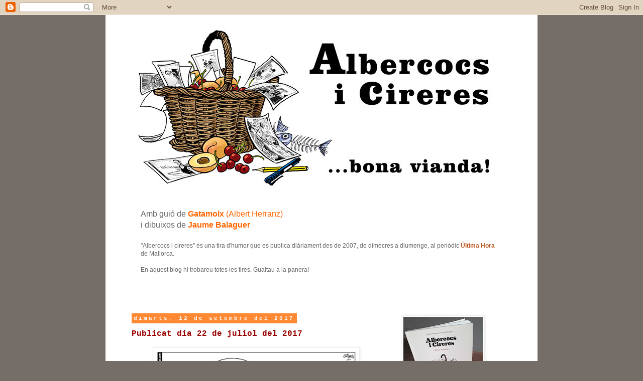

--- FILE ---
content_type: text/html; charset=UTF-8
request_url: http://albercocs-i-cireres.blogspot.com/2017/09/blog-post_68.html
body_size: 38859
content:
<!DOCTYPE html>
<html class='v2' dir='ltr' lang='ca'>
<head>
<link href='https://www.blogger.com/static/v1/widgets/335934321-css_bundle_v2.css' rel='stylesheet' type='text/css'/>
<meta content='width=1100' name='viewport'/>
<meta content='text/html; charset=UTF-8' http-equiv='Content-Type'/>
<meta content='blogger' name='generator'/>
<link href='http://albercocs-i-cireres.blogspot.com/favicon.ico' rel='icon' type='image/x-icon'/>
<link href='http://albercocs-i-cireres.blogspot.com/2017/09/blog-post_68.html' rel='canonical'/>
<link rel="alternate" type="application/atom+xml" title="   Albercocs i Cireres - Atom" href="http://albercocs-i-cireres.blogspot.com/feeds/posts/default" />
<link rel="alternate" type="application/rss+xml" title="   Albercocs i Cireres - RSS" href="http://albercocs-i-cireres.blogspot.com/feeds/posts/default?alt=rss" />
<link rel="service.post" type="application/atom+xml" title="   Albercocs i Cireres - Atom" href="https://www.blogger.com/feeds/7580755662088816975/posts/default" />

<link rel="alternate" type="application/atom+xml" title="   Albercocs i Cireres - Atom" href="http://albercocs-i-cireres.blogspot.com/feeds/3942280623229138832/comments/default" />
<!--Can't find substitution for tag [blog.ieCssRetrofitLinks]-->
<link href='https://blogger.googleusercontent.com/img/b/R29vZ2xl/AVvXsEju3Z7SgFbbg_85BLt95QSYfFu_4pJyT2fyYqR-C4ZzGhSi1iYul40aEWGPt6q8jtTpINj1G_wjebYzt0YdoB_tFEt-JijV_4z1dGUyP70NScVP01gef7PAyH6ROYo-BeXW893PLwngFOo/s400/Albercocs+2017-07-22.jpg' rel='image_src'/>
<meta content='http://albercocs-i-cireres.blogspot.com/2017/09/blog-post_68.html' property='og:url'/>
<meta content='   Albercocs i Cireres' property='og:title'/>
<meta content=' Publicat dia 22 de juliol del 2017        ' property='og:description'/>
<meta content='https://blogger.googleusercontent.com/img/b/R29vZ2xl/AVvXsEju3Z7SgFbbg_85BLt95QSYfFu_4pJyT2fyYqR-C4ZzGhSi1iYul40aEWGPt6q8jtTpINj1G_wjebYzt0YdoB_tFEt-JijV_4z1dGUyP70NScVP01gef7PAyH6ROYo-BeXW893PLwngFOo/w1200-h630-p-k-no-nu/Albercocs+2017-07-22.jpg' property='og:image'/>
<title>   Albercocs i Cireres</title>
<style id='page-skin-1' type='text/css'><!--
/*
-----------------------------------------------
Blogger Template Style
Name:     Simple
Designer: Blogger
URL:      www.blogger.com
----------------------------------------------- */
/* Content
----------------------------------------------- */
body {
font: normal normal 12px 'Trebuchet MS', Trebuchet, Verdana, sans-serif;
color: #666666;
background: #746d68 none repeat scroll top left;
padding: 0 0 0 0;
}
html body .region-inner {
min-width: 0;
max-width: 100%;
width: auto;
}
h2 {
font-size: 22px;
}
a:link {
text-decoration:none;
color: #bb5421;
}
a:visited {
text-decoration:none;
color: #6ea1bb;
}
a:hover {
text-decoration:underline;
color: #ff8832;
}
.body-fauxcolumn-outer .fauxcolumn-inner {
background: transparent none repeat scroll top left;
_background-image: none;
}
.body-fauxcolumn-outer .cap-top {
position: absolute;
z-index: 1;
height: 400px;
width: 100%;
}
.body-fauxcolumn-outer .cap-top .cap-left {
width: 100%;
background: transparent none repeat-x scroll top left;
_background-image: none;
}
.content-outer {
-moz-box-shadow: 0 0 0 rgba(0, 0, 0, .15);
-webkit-box-shadow: 0 0 0 rgba(0, 0, 0, .15);
-goog-ms-box-shadow: 0 0 0 #333333;
box-shadow: 0 0 0 rgba(0, 0, 0, .15);
margin-bottom: 1px;
}
.content-inner {
padding: 10px 40px;
}
.content-inner {
background-color: #ffffff;
}
/* Header
----------------------------------------------- */
.header-outer {
background: transparent none repeat-x scroll 0 -400px;
_background-image: none;
}
.Header h1 {
font: normal normal 40px 'Trebuchet MS',Trebuchet,Verdana,sans-serif;
color: #000000;
text-shadow: 0 0 0 rgba(0, 0, 0, .2);
}
.Header h1 a {
color: #000000;
}
.Header .description {
font-size: 18px;
color: #000000;
}
.header-inner .Header .titlewrapper {
padding: 22px 0;
}
.header-inner .Header .descriptionwrapper {
padding: 0 0;
}
/* Tabs
----------------------------------------------- */
.tabs-inner .section:first-child {
border-top: 0 solid #dddddd;
}
.tabs-inner .section:first-child ul {
margin-top: -1px;
border-top: 1px solid #dddddd;
border-left: 1px solid #dddddd;
border-right: 1px solid #dddddd;
}
.tabs-inner .widget ul {
background: transparent none repeat-x scroll 0 -800px;
_background-image: none;
border-bottom: 1px solid #dddddd;
margin-top: 0;
margin-left: -30px;
margin-right: -30px;
}
.tabs-inner .widget li a {
display: inline-block;
padding: .6em 1em;
font: normal normal 12px 'Trebuchet MS', Trebuchet, Verdana, sans-serif;
color: #000000;
border-left: 1px solid #ffffff;
border-right: 1px solid #dddddd;
}
.tabs-inner .widget li:first-child a {
border-left: none;
}
.tabs-inner .widget li.selected a, .tabs-inner .widget li a:hover {
color: #000000;
background-color: #eeeeee;
text-decoration: none;
}
/* Columns
----------------------------------------------- */
.main-outer {
border-top: 0 solid transparent;
}
.fauxcolumn-left-outer .fauxcolumn-inner {
border-right: 1px solid transparent;
}
.fauxcolumn-right-outer .fauxcolumn-inner {
border-left: 1px solid transparent;
}
/* Headings
----------------------------------------------- */
div.widget > h2,
div.widget h2.title {
margin: 0 0 1em 0;
font: normal bold 20px 'Courier New', Courier, FreeMono, monospace;
color: #ff722d;
}
/* Widgets
----------------------------------------------- */
.widget .zippy {
color: #31a8ff;
text-shadow: 2px 2px 1px rgba(0, 0, 0, .1);
}
.widget .popular-posts ul {
list-style: none;
}
/* Posts
----------------------------------------------- */
h2.date-header {
font: normal bold 11px 'Courier New', Courier, FreeMono, monospace;
}
.date-header span {
background-color: #ff8832;
color: #ffffff;
padding: 0.4em;
letter-spacing: 3px;
margin: inherit;
}
.main-inner {
padding-top: 35px;
padding-bottom: 65px;
}
.main-inner .column-center-inner {
padding: 0 0;
}
.main-inner .column-center-inner .section {
margin: 0 1em;
}
.post {
margin: 0 0 45px 0;
}
h3.post-title, .comments h4 {
font: normal bold 16px 'Courier New', Courier, FreeMono, monospace;
margin: .75em 0 0;
}
.post-body {
font-size: 110%;
line-height: 1.4;
position: relative;
}
.post-body img, .post-body .tr-caption-container, .Profile img, .Image img,
.BlogList .item-thumbnail img {
padding: 2px;
background: #ffffff;
border: 1px solid #eeeeee;
-moz-box-shadow: 1px 1px 5px rgba(0, 0, 0, .1);
-webkit-box-shadow: 1px 1px 5px rgba(0, 0, 0, .1);
box-shadow: 1px 1px 5px rgba(0, 0, 0, .1);
}
.post-body img, .post-body .tr-caption-container {
padding: 5px;
}
.post-body .tr-caption-container {
color: #666666;
}
.post-body .tr-caption-container img {
padding: 0;
background: transparent;
border: none;
-moz-box-shadow: 0 0 0 rgba(0, 0, 0, .1);
-webkit-box-shadow: 0 0 0 rgba(0, 0, 0, .1);
box-shadow: 0 0 0 rgba(0, 0, 0, .1);
}
.post-header {
margin: 0 0 1.5em;
line-height: 1.6;
font-size: 90%;
}
.post-footer {
margin: 20px -2px 0;
padding: 5px 10px;
color: #ff722d;
background-color: #ffffff;
border-bottom: 1px solid #dddddd;
line-height: 1.6;
font-size: 90%;
}
#comments .comment-author {
padding-top: 1.5em;
border-top: 1px solid transparent;
background-position: 0 1.5em;
}
#comments .comment-author:first-child {
padding-top: 0;
border-top: none;
}
.avatar-image-container {
margin: .2em 0 0;
}
#comments .avatar-image-container img {
border: 1px solid #eeeeee;
}
/* Comments
----------------------------------------------- */
.comments .comments-content .icon.blog-author {
background-repeat: no-repeat;
background-image: url([data-uri]);
}
.comments .comments-content .loadmore a {
border-top: 1px solid #31a8ff;
border-bottom: 1px solid #31a8ff;
}
.comments .comment-thread.inline-thread {
background-color: #ffffff;
}
.comments .continue {
border-top: 2px solid #31a8ff;
}
/* Accents
---------------------------------------------- */
.section-columns td.columns-cell {
border-left: 1px solid transparent;
}
.blog-pager {
background: transparent url(//www.blogblog.com/1kt/simple/paging_dot.png) repeat-x scroll top center;
}
.blog-pager-older-link, .home-link,
.blog-pager-newer-link {
background-color: #ffffff;
padding: 5px;
}
.footer-outer {
border-top: 1px dashed #bbbbbb;
}
/* Mobile
----------------------------------------------- */
body.mobile  {
background-size: auto;
}
.mobile .body-fauxcolumn-outer {
background: transparent none repeat scroll top left;
}
.mobile .body-fauxcolumn-outer .cap-top {
background-size: 100% auto;
}
.mobile .content-outer {
-webkit-box-shadow: 0 0 3px rgba(0, 0, 0, .15);
box-shadow: 0 0 3px rgba(0, 0, 0, .15);
}
.mobile .tabs-inner .widget ul {
margin-left: 0;
margin-right: 0;
}
.mobile .post {
margin: 0;
}
.mobile .main-inner .column-center-inner .section {
margin: 0;
}
.mobile .date-header span {
padding: 0.1em 10px;
margin: 0 -10px;
}
.mobile h3.post-title {
margin: 0;
}
.mobile .blog-pager {
background: transparent none no-repeat scroll top center;
}
.mobile .footer-outer {
border-top: none;
}
.mobile .main-inner, .mobile .footer-inner {
background-color: #ffffff;
}
.mobile-index-contents {
color: #666666;
}
.mobile-link-button {
background-color: #bb5421;
}
.mobile-link-button a:link, .mobile-link-button a:visited {
color: #ffffff;
}
.mobile .tabs-inner .section:first-child {
border-top: none;
}
.mobile .tabs-inner .PageList .widget-content {
background-color: #eeeeee;
color: #000000;
border-top: 1px solid #dddddd;
border-bottom: 1px solid #dddddd;
}
.mobile .tabs-inner .PageList .widget-content .pagelist-arrow {
border-left: 1px solid #dddddd;
}

--></style>
<style id='template-skin-1' type='text/css'><!--
body {
min-width: 860px;
}
.content-outer, .content-fauxcolumn-outer, .region-inner {
min-width: 860px;
max-width: 860px;
_width: 860px;
}
.main-inner .columns {
padding-left: 0px;
padding-right: 260px;
}
.main-inner .fauxcolumn-center-outer {
left: 0px;
right: 260px;
/* IE6 does not respect left and right together */
_width: expression(this.parentNode.offsetWidth -
parseInt("0px") -
parseInt("260px") + 'px');
}
.main-inner .fauxcolumn-left-outer {
width: 0px;
}
.main-inner .fauxcolumn-right-outer {
width: 260px;
}
.main-inner .column-left-outer {
width: 0px;
right: 100%;
margin-left: -0px;
}
.main-inner .column-right-outer {
width: 260px;
margin-right: -260px;
}
#layout {
min-width: 0;
}
#layout .content-outer {
min-width: 0;
width: 800px;
}
#layout .region-inner {
min-width: 0;
width: auto;
}
body#layout div.add_widget {
padding: 8px;
}
body#layout div.add_widget a {
margin-left: 32px;
}
--></style>
<link href='https://www.blogger.com/dyn-css/authorization.css?targetBlogID=7580755662088816975&amp;zx=ab06f809-6596-4941-b258-d50c6137f6a0' media='none' onload='if(media!=&#39;all&#39;)media=&#39;all&#39;' rel='stylesheet'/><noscript><link href='https://www.blogger.com/dyn-css/authorization.css?targetBlogID=7580755662088816975&amp;zx=ab06f809-6596-4941-b258-d50c6137f6a0' rel='stylesheet'/></noscript>
<meta name='google-adsense-platform-account' content='ca-host-pub-1556223355139109'/>
<meta name='google-adsense-platform-domain' content='blogspot.com'/>

</head>
<body class='loading variant-simplysimple'>
<div class='navbar section' id='navbar' name='Barra de navegació'><div class='widget Navbar' data-version='1' id='Navbar1'><script type="text/javascript">
    function setAttributeOnload(object, attribute, val) {
      if(window.addEventListener) {
        window.addEventListener('load',
          function(){ object[attribute] = val; }, false);
      } else {
        window.attachEvent('onload', function(){ object[attribute] = val; });
      }
    }
  </script>
<div id="navbar-iframe-container"></div>
<script type="text/javascript" src="https://apis.google.com/js/platform.js"></script>
<script type="text/javascript">
      gapi.load("gapi.iframes:gapi.iframes.style.bubble", function() {
        if (gapi.iframes && gapi.iframes.getContext) {
          gapi.iframes.getContext().openChild({
              url: 'https://www.blogger.com/navbar/7580755662088816975?po\x3d3942280623229138832\x26origin\x3dhttp://albercocs-i-cireres.blogspot.com',
              where: document.getElementById("navbar-iframe-container"),
              id: "navbar-iframe"
          });
        }
      });
    </script><script type="text/javascript">
(function() {
var script = document.createElement('script');
script.type = 'text/javascript';
script.src = '//pagead2.googlesyndication.com/pagead/js/google_top_exp.js';
var head = document.getElementsByTagName('head')[0];
if (head) {
head.appendChild(script);
}})();
</script>
</div></div>
<div class='body-fauxcolumns'>
<div class='fauxcolumn-outer body-fauxcolumn-outer'>
<div class='cap-top'>
<div class='cap-left'></div>
<div class='cap-right'></div>
</div>
<div class='fauxborder-left'>
<div class='fauxborder-right'></div>
<div class='fauxcolumn-inner'>
</div>
</div>
<div class='cap-bottom'>
<div class='cap-left'></div>
<div class='cap-right'></div>
</div>
</div>
</div>
<div class='content'>
<div class='content-fauxcolumns'>
<div class='fauxcolumn-outer content-fauxcolumn-outer'>
<div class='cap-top'>
<div class='cap-left'></div>
<div class='cap-right'></div>
</div>
<div class='fauxborder-left'>
<div class='fauxborder-right'></div>
<div class='fauxcolumn-inner'>
</div>
</div>
<div class='cap-bottom'>
<div class='cap-left'></div>
<div class='cap-right'></div>
</div>
</div>
</div>
<div class='content-outer'>
<div class='content-cap-top cap-top'>
<div class='cap-left'></div>
<div class='cap-right'></div>
</div>
<div class='fauxborder-left content-fauxborder-left'>
<div class='fauxborder-right content-fauxborder-right'></div>
<div class='content-inner'>
<header>
<div class='header-outer'>
<div class='header-cap-top cap-top'>
<div class='cap-left'></div>
<div class='cap-right'></div>
</div>
<div class='fauxborder-left header-fauxborder-left'>
<div class='fauxborder-right header-fauxborder-right'></div>
<div class='region-inner header-inner'>
<div class='header section' id='header' name='Capçalera'><div class='widget Header' data-version='1' id='Header1'>
<div id='header-inner'>
<a href='http://albercocs-i-cireres.blogspot.com/' style='display: block'>
<img alt='   Albercocs i Cireres' height='344px; ' id='Header1_headerimg' src='https://blogger.googleusercontent.com/img/b/R29vZ2xl/AVvXsEiFVEb8xEykzXXIUh9Vy-r8tV9y3qh9gOAfVw8cBlY6YN6OW_xh6qZAS6s1jsxtleZI97JY8RBYW0cMcrYnx9v8R1V0HpePXpAV8yqhnukjADvePJeV7qS6qHfNxffmyi4UYhgJaO1Q7OY/s1600/Albercocs+i+cireres+...bona+vianda%2521+2.jpg' style='display: block' width='753px; '/>
</a>
</div>
</div></div>
</div>
</div>
<div class='header-cap-bottom cap-bottom'>
<div class='cap-left'></div>
<div class='cap-right'></div>
</div>
</div>
</header>
<div class='tabs-outer'>
<div class='tabs-cap-top cap-top'>
<div class='cap-left'></div>
<div class='cap-right'></div>
</div>
<div class='fauxborder-left tabs-fauxborder-left'>
<div class='fauxborder-right tabs-fauxborder-right'></div>
<div class='region-inner tabs-inner'>
<div class='tabs section' id='crosscol' name='Multicolumnes'><div class='widget Text' data-version='1' id='Text1'>
<div class='widget-content'>
<div style="font-weight: normal;"><span =""  style="font-size:100%;"><span style="font-style: normal; font-weight: normal;"><div style="display: inline !important;"><b  style="font-weight: normal;font-size:100%;"><span style="font-weight: normal;"><br /></span></b></div></span></span></div><div style="font-weight: normal;"><span =""  style="font-size:100%;"><span style="font-style: normal; font-weight: normal;"><div style="display: inline !important;"><b  style="font-weight: normal;font-size:100%;"><span style="font-weight: normal;"><br /></span></b></div></span></span></div><div style="font-weight: normal;"><span =""  style="font-size:100%;"><span style="font-style: normal; font-weight: normal;"><div style="display: inline !important;"><b  style="font-weight: normal;font-size:100%;"><span style="font-weight: normal;"><div =""  style="font-size:16px;"><b =""  style="font-size:100%;"><span style="font-weight: normal;font-size:100%;">Amb </span><span style="font-weight: normal;font-size:100%;">guió</span><span style="font-weight: normal;font-size:100%;"> de </span><span =""  style="font-size:100%;"></span></b><span =""  style="color:#ff6600;"><b  style="font-size: 100%;font-size:100%;"><span =""  style="font-size:100%;"><span>Gatamoix</span><span style="font-weight: normal;"> </span></span></b><span><span style="font-weight: normal;font-size:100%;"><span =""  style="font-size:100%;">(</span></span><span style="font-weight: normal;font-size:100%;"><span =""  style="font-size:100%;">Albert Herranz</span></span></span><span style="font-weight: normal;font-size:100%;"><span =""  style="font-size:100%;">)</span></span></span></div><b =""  style="font-size:16px;"><span style="font-weight: normal;"><div><div><b><span style="font-weight: normal;font-size:100%;">i </span><span style="font-weight: normal;font-size:100%;">dibuixos</span><span style="font-weight: normal;font-size:100%;"> de </span><span =""   style="font-size:100%;color:#ff6600;">Jaume Balaguer</span></b></div></div><div><b><span =""   style="font-size:100%;color:#cc0000;"><br /></span></b></div></span></b></span></b></div></span></span></div><div><span =""  style="font-size:100%;"><span style="font-style: normal;"><div style="display: inline !important;"><b  style="font-weight: normal;font-size:100%;"><span style="font-weight: normal;">"</span><span style="font-weight: normal;">Albercocs i cireres</span><span style="font-weight: normal;">"</span><span style="font-weight: normal;"> és una tira d'humor que es publica diàriament des de 2007, de dimecres a diumenge, al periòdic </span><span style="font-style: normal; font-weight: bold;color:#cc0000;"><a href="http://ultimahora.es/">Última Hora</a><a href="http://http//ultimahora.es/"> </a></span><span style="font-weight: normal;">de Mallorca. </span></b></div></span></span></div><div style="font-weight: normal;"><span =""  style="font-size:100%;"><span style="font-style: normal;"><div style="display: inline !important;"><b  style="font-weight: normal;font-size:100%;"><span style="font-weight: normal;"><br /></span></b></div></span></span></div><div style="font-weight: normal;"><span =""  style="font-size:100%;"><span style="font-style: normal; font-weight: normal;"><div style="display: inline !important;"><span =""  style="font-size:100%;">En aquest blog hi trobareu totes les tires. Guaitau</span><b  style="font-weight: normal;font-size:100%;"><span style="font-weight: normal;"> a la panera!</span></b></div></span></span></div><div style="font-weight: normal;"><br /></div><div style="font-weight: normal;"><br /></div><div style="font-style: normal; font-weight: normal;"><div style="font-style: normal; font-weight: normal;"><br /></div></div>
</div>
<div class='clear'></div>
</div></div>
<div class='tabs no-items section' id='crosscol-overflow' name='Cross-Column 2'></div>
</div>
</div>
<div class='tabs-cap-bottom cap-bottom'>
<div class='cap-left'></div>
<div class='cap-right'></div>
</div>
</div>
<div class='main-outer'>
<div class='main-cap-top cap-top'>
<div class='cap-left'></div>
<div class='cap-right'></div>
</div>
<div class='fauxborder-left main-fauxborder-left'>
<div class='fauxborder-right main-fauxborder-right'></div>
<div class='region-inner main-inner'>
<div class='columns fauxcolumns'>
<div class='fauxcolumn-outer fauxcolumn-center-outer'>
<div class='cap-top'>
<div class='cap-left'></div>
<div class='cap-right'></div>
</div>
<div class='fauxborder-left'>
<div class='fauxborder-right'></div>
<div class='fauxcolumn-inner'>
</div>
</div>
<div class='cap-bottom'>
<div class='cap-left'></div>
<div class='cap-right'></div>
</div>
</div>
<div class='fauxcolumn-outer fauxcolumn-left-outer'>
<div class='cap-top'>
<div class='cap-left'></div>
<div class='cap-right'></div>
</div>
<div class='fauxborder-left'>
<div class='fauxborder-right'></div>
<div class='fauxcolumn-inner'>
</div>
</div>
<div class='cap-bottom'>
<div class='cap-left'></div>
<div class='cap-right'></div>
</div>
</div>
<div class='fauxcolumn-outer fauxcolumn-right-outer'>
<div class='cap-top'>
<div class='cap-left'></div>
<div class='cap-right'></div>
</div>
<div class='fauxborder-left'>
<div class='fauxborder-right'></div>
<div class='fauxcolumn-inner'>
</div>
</div>
<div class='cap-bottom'>
<div class='cap-left'></div>
<div class='cap-right'></div>
</div>
</div>
<!-- corrects IE6 width calculation -->
<div class='columns-inner'>
<div class='column-center-outer'>
<div class='column-center-inner'>
<div class='main section' id='main' name='Principal'><div class='widget Blog' data-version='1' id='Blog1'>
<div class='blog-posts hfeed'>

          <div class="date-outer">
        
<h2 class='date-header'><span>dimarts, 12 de setembre del 2017</span></h2>

          <div class="date-posts">
        
<div class='post-outer'>
<div class='post hentry uncustomized-post-template' itemprop='blogPost' itemscope='itemscope' itemtype='http://schema.org/BlogPosting'>
<meta content='https://blogger.googleusercontent.com/img/b/R29vZ2xl/AVvXsEju3Z7SgFbbg_85BLt95QSYfFu_4pJyT2fyYqR-C4ZzGhSi1iYul40aEWGPt6q8jtTpINj1G_wjebYzt0YdoB_tFEt-JijV_4z1dGUyP70NScVP01gef7PAyH6ROYo-BeXW893PLwngFOo/s400/Albercocs+2017-07-22.jpg' itemprop='image_url'/>
<meta content='7580755662088816975' itemprop='blogId'/>
<meta content='3942280623229138832' itemprop='postId'/>
<a name='3942280623229138832'></a>
<div class='post-header'>
<div class='post-header-line-1'></div>
</div>
<div class='post-body entry-content' id='post-body-3942280623229138832' itemprop='description articleBody'>
<h3 class="post-title entry-title" itemprop="name" style="font-family: 'Courier New', Courier, FreeMono, monospace; font-size: 16px; line-height: normal; margin: 0.75em 0px 0px; position: relative;">
<span style="color: #990000;">Publicat dia 22 de juliol del 2017</span></h3>
<div>
<span style="color: #990000;"><br /></span></div>
<div class="separator" style="clear: both; text-align: center;">
<a href="https://blogger.googleusercontent.com/img/b/R29vZ2xl/AVvXsEju3Z7SgFbbg_85BLt95QSYfFu_4pJyT2fyYqR-C4ZzGhSi1iYul40aEWGPt6q8jtTpINj1G_wjebYzt0YdoB_tFEt-JijV_4z1dGUyP70NScVP01gef7PAyH6ROYo-BeXW893PLwngFOo/s1600/Albercocs+2017-07-22.jpg" imageanchor="1" style="margin-left: 1em; margin-right: 1em;"><img border="0" data-original-height="366" data-original-width="737" height="197" src="https://blogger.googleusercontent.com/img/b/R29vZ2xl/AVvXsEju3Z7SgFbbg_85BLt95QSYfFu_4pJyT2fyYqR-C4ZzGhSi1iYul40aEWGPt6q8jtTpINj1G_wjebYzt0YdoB_tFEt-JijV_4z1dGUyP70NScVP01gef7PAyH6ROYo-BeXW893PLwngFOo/s400/Albercocs+2017-07-22.jpg" width="400" /></a></div>
<div>
<span style="color: #990000;"><br /></span></div>
<div style='clear: both;'></div>
</div>
<div class='post-footer'>
<div class='post-footer-line post-footer-line-1'>
<span class='post-author vcard'>
Publicat per
<span class='fn' itemprop='author' itemscope='itemscope' itemtype='http://schema.org/Person'>
<meta content='https://www.blogger.com/profile/01535951079761707201' itemprop='url'/>
<a class='g-profile' href='https://www.blogger.com/profile/01535951079761707201' rel='author' title='author profile'>
<span itemprop='name'>Jaume Balaguer</span>
</a>
</span>
</span>
<span class='post-timestamp'>
a
<meta content='http://albercocs-i-cireres.blogspot.com/2017/09/blog-post_68.html' itemprop='url'/>
<a class='timestamp-link' href='http://albercocs-i-cireres.blogspot.com/2017/09/blog-post_68.html' rel='bookmark' title='permanent link'><abbr class='published' itemprop='datePublished' title='2017-09-12T10:03:00-07:00'>10:03</abbr></a>
</span>
<span class='post-comment-link'>
</span>
<span class='post-icons'>
<span class='item-control blog-admin pid-1947148496'>
<a href='https://www.blogger.com/post-edit.g?blogID=7580755662088816975&postID=3942280623229138832&from=pencil' title='Modificar el missatge'>
<img alt='' class='icon-action' height='18' src='https://resources.blogblog.com/img/icon18_edit_allbkg.gif' width='18'/>
</a>
</span>
</span>
<div class='post-share-buttons goog-inline-block'>
<a class='goog-inline-block share-button sb-email' href='https://www.blogger.com/share-post.g?blogID=7580755662088816975&postID=3942280623229138832&target=email' target='_blank' title='Envia per correu electrònic'><span class='share-button-link-text'>Envia per correu electrònic</span></a><a class='goog-inline-block share-button sb-blog' href='https://www.blogger.com/share-post.g?blogID=7580755662088816975&postID=3942280623229138832&target=blog' onclick='window.open(this.href, "_blank", "height=270,width=475"); return false;' target='_blank' title='BlogThis!'><span class='share-button-link-text'>BlogThis!</span></a><a class='goog-inline-block share-button sb-twitter' href='https://www.blogger.com/share-post.g?blogID=7580755662088816975&postID=3942280623229138832&target=twitter' target='_blank' title='Comparteix a X'><span class='share-button-link-text'>Comparteix a X</span></a><a class='goog-inline-block share-button sb-facebook' href='https://www.blogger.com/share-post.g?blogID=7580755662088816975&postID=3942280623229138832&target=facebook' onclick='window.open(this.href, "_blank", "height=430,width=640"); return false;' target='_blank' title='Comparteix a Facebook'><span class='share-button-link-text'>Comparteix a Facebook</span></a><a class='goog-inline-block share-button sb-pinterest' href='https://www.blogger.com/share-post.g?blogID=7580755662088816975&postID=3942280623229138832&target=pinterest' target='_blank' title='Comparteix a Pinterest'><span class='share-button-link-text'>Comparteix a Pinterest</span></a>
</div>
</div>
<div class='post-footer-line post-footer-line-2'>
<span class='post-labels'>
</span>
</div>
<div class='post-footer-line post-footer-line-3'>
<span class='post-location'>
</span>
</div>
</div>
</div>
<div class='comments' id='comments'>
<a name='comments'></a>
<h4>Cap comentari:</h4>
<div id='Blog1_comments-block-wrapper'>
<dl class='avatar-comment-indent' id='comments-block'>
</dl>
</div>
<p class='comment-footer'>
<div class='comment-form'>
<a name='comment-form'></a>
<h4 id='comment-post-message'>Publica un comentari a l'entrada</h4>
<p>
</p>
<a href='https://www.blogger.com/comment/frame/7580755662088816975?po=3942280623229138832&hl=ca&saa=85391&origin=http://albercocs-i-cireres.blogspot.com' id='comment-editor-src'></a>
<iframe allowtransparency='true' class='blogger-iframe-colorize blogger-comment-from-post' frameborder='0' height='410px' id='comment-editor' name='comment-editor' src='' width='100%'></iframe>
<script src='https://www.blogger.com/static/v1/jsbin/2830521187-comment_from_post_iframe.js' type='text/javascript'></script>
<script type='text/javascript'>
      BLOG_CMT_createIframe('https://www.blogger.com/rpc_relay.html');
    </script>
</div>
</p>
</div>
</div>

        </div></div>
      
</div>
<div class='blog-pager' id='blog-pager'>
<span id='blog-pager-newer-link'>
<a class='blog-pager-newer-link' href='http://albercocs-i-cireres.blogspot.com/2017/09/blog-post_45.html' id='Blog1_blog-pager-newer-link' title='Entrada més recent'>Entrada més recent</a>
</span>
<span id='blog-pager-older-link'>
<a class='blog-pager-older-link' href='http://albercocs-i-cireres.blogspot.com/2017/09/blog-post_41.html' id='Blog1_blog-pager-older-link' title='Entrada més antiga'>Entrada més antiga</a>
</span>
<a class='home-link' href='http://albercocs-i-cireres.blogspot.com/'>Inici</a>
</div>
<div class='clear'></div>
<div class='post-feeds'>
<div class='feed-links'>
Subscriure's a:
<a class='feed-link' href='http://albercocs-i-cireres.blogspot.com/feeds/3942280623229138832/comments/default' target='_blank' type='application/atom+xml'>Comentaris del missatge (Atom)</a>
</div>
</div>
</div></div>
</div>
</div>
<div class='column-left-outer'>
<div class='column-left-inner'>
<aside>
</aside>
</div>
</div>
<div class='column-right-outer'>
<div class='column-right-inner'>
<aside>
<div class='sidebar section' id='sidebar-right-1'><div class='widget Image' data-version='1' id='Image1'>
<div class='widget-content'>
<img alt='' height='200' id='Image1_img' src='https://blogger.googleusercontent.com/img/b/R29vZ2xl/AVvXsEg8gy7VOSKr5nTBgkfvluxDamGcCzYhh1RuAltrsxiqsNhyphenhyphen-T2W2cvb4U7dfp1T1rTWbSQKFIwxyUihnjS8FWJrz0QeSugP32uDuUH-38YBnM8jaVP_od9VEYd_REisWWtFwcmg1z8kcWU/s200/Portada-Albercocs.jpg' width='159'/>
<br/>
<span class='caption'>Recopilatori de les millors tires aparegudes al diari Ultima Hora entre 2013 i 2017. Editat per Södertext i Edicions de la Rosella, 2018</span>
</div>
<div class='clear'></div>
</div><div class='widget Profile' data-version='1' id='Profile1'>
<h2>Perfil</h2>
<div class='widget-content'>
<ul>
<li><a class='profile-name-link g-profile' href='https://www.blogger.com/profile/11259642904593963374' style='background-image: url(//www.blogger.com/img/logo-16.png);'>Gatamoix</a></li>
<li><a class='profile-name-link g-profile' href='https://www.blogger.com/profile/01535951079761707201' style='background-image: url(//www.blogger.com/img/logo-16.png);'>Jaume Balaguer</a></li>
</ul>
<div class='clear'></div>
</div>
</div><div class='widget BlogArchive' data-version='1' id='BlogArchive2'>
<h2>Arxiu del blog</h2>
<div class='widget-content'>
<div id='ArchiveList'>
<div id='BlogArchive2_ArchiveList'>
<ul class='hierarchy'>
<li class='archivedate collapsed'>
<a class='toggle' href='javascript:void(0)'>
<span class='zippy'>

        &#9658;&#160;
      
</span>
</a>
<a class='post-count-link' href='http://albercocs-i-cireres.blogspot.com/2026/'>
2026
</a>
<span class='post-count' dir='ltr'>(6)</span>
<ul class='hierarchy'>
<li class='archivedate collapsed'>
<a class='toggle' href='javascript:void(0)'>
<span class='zippy'>

        &#9658;&#160;
      
</span>
</a>
<a class='post-count-link' href='http://albercocs-i-cireres.blogspot.com/2026/01/'>
de gener
</a>
<span class='post-count' dir='ltr'>(6)</span>
</li>
</ul>
</li>
</ul>
<ul class='hierarchy'>
<li class='archivedate collapsed'>
<a class='toggle' href='javascript:void(0)'>
<span class='zippy'>

        &#9658;&#160;
      
</span>
</a>
<a class='post-count-link' href='http://albercocs-i-cireres.blogspot.com/2025/'>
2025
</a>
<span class='post-count' dir='ltr'>(247)</span>
<ul class='hierarchy'>
<li class='archivedate collapsed'>
<a class='toggle' href='javascript:void(0)'>
<span class='zippy'>

        &#9658;&#160;
      
</span>
</a>
<a class='post-count-link' href='http://albercocs-i-cireres.blogspot.com/2025/12/'>
de desembre
</a>
<span class='post-count' dir='ltr'>(16)</span>
</li>
</ul>
<ul class='hierarchy'>
<li class='archivedate collapsed'>
<a class='toggle' href='javascript:void(0)'>
<span class='zippy'>

        &#9658;&#160;
      
</span>
</a>
<a class='post-count-link' href='http://albercocs-i-cireres.blogspot.com/2025/11/'>
de novembre
</a>
<span class='post-count' dir='ltr'>(20)</span>
</li>
</ul>
<ul class='hierarchy'>
<li class='archivedate collapsed'>
<a class='toggle' href='javascript:void(0)'>
<span class='zippy'>

        &#9658;&#160;
      
</span>
</a>
<a class='post-count-link' href='http://albercocs-i-cireres.blogspot.com/2025/10/'>
d&#8217;octubre
</a>
<span class='post-count' dir='ltr'>(21)</span>
</li>
</ul>
<ul class='hierarchy'>
<li class='archivedate collapsed'>
<a class='toggle' href='javascript:void(0)'>
<span class='zippy'>

        &#9658;&#160;
      
</span>
</a>
<a class='post-count-link' href='http://albercocs-i-cireres.blogspot.com/2025/09/'>
de setembre
</a>
<span class='post-count' dir='ltr'>(16)</span>
</li>
</ul>
<ul class='hierarchy'>
<li class='archivedate collapsed'>
<a class='toggle' href='javascript:void(0)'>
<span class='zippy'>

        &#9658;&#160;
      
</span>
</a>
<a class='post-count-link' href='http://albercocs-i-cireres.blogspot.com/2025/08/'>
d&#8217;agost
</a>
<span class='post-count' dir='ltr'>(20)</span>
</li>
</ul>
<ul class='hierarchy'>
<li class='archivedate collapsed'>
<a class='toggle' href='javascript:void(0)'>
<span class='zippy'>

        &#9658;&#160;
      
</span>
</a>
<a class='post-count-link' href='http://albercocs-i-cireres.blogspot.com/2025/07/'>
de juliol
</a>
<span class='post-count' dir='ltr'>(20)</span>
</li>
</ul>
<ul class='hierarchy'>
<li class='archivedate collapsed'>
<a class='toggle' href='javascript:void(0)'>
<span class='zippy'>

        &#9658;&#160;
      
</span>
</a>
<a class='post-count-link' href='http://albercocs-i-cireres.blogspot.com/2025/06/'>
de juny
</a>
<span class='post-count' dir='ltr'>(20)</span>
</li>
</ul>
<ul class='hierarchy'>
<li class='archivedate collapsed'>
<a class='toggle' href='javascript:void(0)'>
<span class='zippy'>

        &#9658;&#160;
      
</span>
</a>
<a class='post-count-link' href='http://albercocs-i-cireres.blogspot.com/2025/05/'>
de maig
</a>
<span class='post-count' dir='ltr'>(23)</span>
</li>
</ul>
<ul class='hierarchy'>
<li class='archivedate collapsed'>
<a class='toggle' href='javascript:void(0)'>
<span class='zippy'>

        &#9658;&#160;
      
</span>
</a>
<a class='post-count-link' href='http://albercocs-i-cireres.blogspot.com/2025/04/'>
d&#8217;abril
</a>
<span class='post-count' dir='ltr'>(25)</span>
</li>
</ul>
<ul class='hierarchy'>
<li class='archivedate collapsed'>
<a class='toggle' href='javascript:void(0)'>
<span class='zippy'>

        &#9658;&#160;
      
</span>
</a>
<a class='post-count-link' href='http://albercocs-i-cireres.blogspot.com/2025/03/'>
de març
</a>
<span class='post-count' dir='ltr'>(23)</span>
</li>
</ul>
<ul class='hierarchy'>
<li class='archivedate collapsed'>
<a class='toggle' href='javascript:void(0)'>
<span class='zippy'>

        &#9658;&#160;
      
</span>
</a>
<a class='post-count-link' href='http://albercocs-i-cireres.blogspot.com/2025/02/'>
de febrer
</a>
<span class='post-count' dir='ltr'>(18)</span>
</li>
</ul>
<ul class='hierarchy'>
<li class='archivedate collapsed'>
<a class='toggle' href='javascript:void(0)'>
<span class='zippy'>

        &#9658;&#160;
      
</span>
</a>
<a class='post-count-link' href='http://albercocs-i-cireres.blogspot.com/2025/01/'>
de gener
</a>
<span class='post-count' dir='ltr'>(25)</span>
</li>
</ul>
</li>
</ul>
<ul class='hierarchy'>
<li class='archivedate collapsed'>
<a class='toggle' href='javascript:void(0)'>
<span class='zippy'>

        &#9658;&#160;
      
</span>
</a>
<a class='post-count-link' href='http://albercocs-i-cireres.blogspot.com/2024/'>
2024
</a>
<span class='post-count' dir='ltr'>(270)</span>
<ul class='hierarchy'>
<li class='archivedate collapsed'>
<a class='toggle' href='javascript:void(0)'>
<span class='zippy'>

        &#9658;&#160;
      
</span>
</a>
<a class='post-count-link' href='http://albercocs-i-cireres.blogspot.com/2024/12/'>
de desembre
</a>
<span class='post-count' dir='ltr'>(22)</span>
</li>
</ul>
<ul class='hierarchy'>
<li class='archivedate collapsed'>
<a class='toggle' href='javascript:void(0)'>
<span class='zippy'>

        &#9658;&#160;
      
</span>
</a>
<a class='post-count-link' href='http://albercocs-i-cireres.blogspot.com/2024/11/'>
de novembre
</a>
<span class='post-count' dir='ltr'>(22)</span>
</li>
</ul>
<ul class='hierarchy'>
<li class='archivedate collapsed'>
<a class='toggle' href='javascript:void(0)'>
<span class='zippy'>

        &#9658;&#160;
      
</span>
</a>
<a class='post-count-link' href='http://albercocs-i-cireres.blogspot.com/2024/10/'>
d&#8217;octubre
</a>
<span class='post-count' dir='ltr'>(22)</span>
</li>
</ul>
<ul class='hierarchy'>
<li class='archivedate collapsed'>
<a class='toggle' href='javascript:void(0)'>
<span class='zippy'>

        &#9658;&#160;
      
</span>
</a>
<a class='post-count-link' href='http://albercocs-i-cireres.blogspot.com/2024/09/'>
de setembre
</a>
<span class='post-count' dir='ltr'>(22)</span>
</li>
</ul>
<ul class='hierarchy'>
<li class='archivedate collapsed'>
<a class='toggle' href='javascript:void(0)'>
<span class='zippy'>

        &#9658;&#160;
      
</span>
</a>
<a class='post-count-link' href='http://albercocs-i-cireres.blogspot.com/2024/08/'>
d&#8217;agost
</a>
<span class='post-count' dir='ltr'>(27)</span>
</li>
</ul>
<ul class='hierarchy'>
<li class='archivedate collapsed'>
<a class='toggle' href='javascript:void(0)'>
<span class='zippy'>

        &#9658;&#160;
      
</span>
</a>
<a class='post-count-link' href='http://albercocs-i-cireres.blogspot.com/2024/07/'>
de juliol
</a>
<span class='post-count' dir='ltr'>(24)</span>
</li>
</ul>
<ul class='hierarchy'>
<li class='archivedate collapsed'>
<a class='toggle' href='javascript:void(0)'>
<span class='zippy'>

        &#9658;&#160;
      
</span>
</a>
<a class='post-count-link' href='http://albercocs-i-cireres.blogspot.com/2024/06/'>
de juny
</a>
<span class='post-count' dir='ltr'>(23)</span>
</li>
</ul>
<ul class='hierarchy'>
<li class='archivedate collapsed'>
<a class='toggle' href='javascript:void(0)'>
<span class='zippy'>

        &#9658;&#160;
      
</span>
</a>
<a class='post-count-link' href='http://albercocs-i-cireres.blogspot.com/2024/05/'>
de maig
</a>
<span class='post-count' dir='ltr'>(21)</span>
</li>
</ul>
<ul class='hierarchy'>
<li class='archivedate collapsed'>
<a class='toggle' href='javascript:void(0)'>
<span class='zippy'>

        &#9658;&#160;
      
</span>
</a>
<a class='post-count-link' href='http://albercocs-i-cireres.blogspot.com/2024/04/'>
d&#8217;abril
</a>
<span class='post-count' dir='ltr'>(21)</span>
</li>
</ul>
<ul class='hierarchy'>
<li class='archivedate collapsed'>
<a class='toggle' href='javascript:void(0)'>
<span class='zippy'>

        &#9658;&#160;
      
</span>
</a>
<a class='post-count-link' href='http://albercocs-i-cireres.blogspot.com/2024/03/'>
de març
</a>
<span class='post-count' dir='ltr'>(23)</span>
</li>
</ul>
<ul class='hierarchy'>
<li class='archivedate collapsed'>
<a class='toggle' href='javascript:void(0)'>
<span class='zippy'>

        &#9658;&#160;
      
</span>
</a>
<a class='post-count-link' href='http://albercocs-i-cireres.blogspot.com/2024/02/'>
de febrer
</a>
<span class='post-count' dir='ltr'>(21)</span>
</li>
</ul>
<ul class='hierarchy'>
<li class='archivedate collapsed'>
<a class='toggle' href='javascript:void(0)'>
<span class='zippy'>

        &#9658;&#160;
      
</span>
</a>
<a class='post-count-link' href='http://albercocs-i-cireres.blogspot.com/2024/01/'>
de gener
</a>
<span class='post-count' dir='ltr'>(22)</span>
</li>
</ul>
</li>
</ul>
<ul class='hierarchy'>
<li class='archivedate collapsed'>
<a class='toggle' href='javascript:void(0)'>
<span class='zippy'>

        &#9658;&#160;
      
</span>
</a>
<a class='post-count-link' href='http://albercocs-i-cireres.blogspot.com/2023/'>
2023
</a>
<span class='post-count' dir='ltr'>(215)</span>
<ul class='hierarchy'>
<li class='archivedate collapsed'>
<a class='toggle' href='javascript:void(0)'>
<span class='zippy'>

        &#9658;&#160;
      
</span>
</a>
<a class='post-count-link' href='http://albercocs-i-cireres.blogspot.com/2023/12/'>
de desembre
</a>
<span class='post-count' dir='ltr'>(25)</span>
</li>
</ul>
<ul class='hierarchy'>
<li class='archivedate collapsed'>
<a class='toggle' href='javascript:void(0)'>
<span class='zippy'>

        &#9658;&#160;
      
</span>
</a>
<a class='post-count-link' href='http://albercocs-i-cireres.blogspot.com/2023/11/'>
de novembre
</a>
<span class='post-count' dir='ltr'>(22)</span>
</li>
</ul>
<ul class='hierarchy'>
<li class='archivedate collapsed'>
<a class='toggle' href='javascript:void(0)'>
<span class='zippy'>

        &#9658;&#160;
      
</span>
</a>
<a class='post-count-link' href='http://albercocs-i-cireres.blogspot.com/2023/09/'>
de setembre
</a>
<span class='post-count' dir='ltr'>(12)</span>
</li>
</ul>
<ul class='hierarchy'>
<li class='archivedate collapsed'>
<a class='toggle' href='javascript:void(0)'>
<span class='zippy'>

        &#9658;&#160;
      
</span>
</a>
<a class='post-count-link' href='http://albercocs-i-cireres.blogspot.com/2023/08/'>
d&#8217;agost
</a>
<span class='post-count' dir='ltr'>(18)</span>
</li>
</ul>
<ul class='hierarchy'>
<li class='archivedate collapsed'>
<a class='toggle' href='javascript:void(0)'>
<span class='zippy'>

        &#9658;&#160;
      
</span>
</a>
<a class='post-count-link' href='http://albercocs-i-cireres.blogspot.com/2023/07/'>
de juliol
</a>
<span class='post-count' dir='ltr'>(22)</span>
</li>
</ul>
<ul class='hierarchy'>
<li class='archivedate collapsed'>
<a class='toggle' href='javascript:void(0)'>
<span class='zippy'>

        &#9658;&#160;
      
</span>
</a>
<a class='post-count-link' href='http://albercocs-i-cireres.blogspot.com/2023/06/'>
de juny
</a>
<span class='post-count' dir='ltr'>(21)</span>
</li>
</ul>
<ul class='hierarchy'>
<li class='archivedate collapsed'>
<a class='toggle' href='javascript:void(0)'>
<span class='zippy'>

        &#9658;&#160;
      
</span>
</a>
<a class='post-count-link' href='http://albercocs-i-cireres.blogspot.com/2023/05/'>
de maig
</a>
<span class='post-count' dir='ltr'>(19)</span>
</li>
</ul>
<ul class='hierarchy'>
<li class='archivedate collapsed'>
<a class='toggle' href='javascript:void(0)'>
<span class='zippy'>

        &#9658;&#160;
      
</span>
</a>
<a class='post-count-link' href='http://albercocs-i-cireres.blogspot.com/2023/04/'>
d&#8217;abril
</a>
<span class='post-count' dir='ltr'>(18)</span>
</li>
</ul>
<ul class='hierarchy'>
<li class='archivedate collapsed'>
<a class='toggle' href='javascript:void(0)'>
<span class='zippy'>

        &#9658;&#160;
      
</span>
</a>
<a class='post-count-link' href='http://albercocs-i-cireres.blogspot.com/2023/03/'>
de març
</a>
<span class='post-count' dir='ltr'>(22)</span>
</li>
</ul>
<ul class='hierarchy'>
<li class='archivedate collapsed'>
<a class='toggle' href='javascript:void(0)'>
<span class='zippy'>

        &#9658;&#160;
      
</span>
</a>
<a class='post-count-link' href='http://albercocs-i-cireres.blogspot.com/2023/02/'>
de febrer
</a>
<span class='post-count' dir='ltr'>(18)</span>
</li>
</ul>
<ul class='hierarchy'>
<li class='archivedate collapsed'>
<a class='toggle' href='javascript:void(0)'>
<span class='zippy'>

        &#9658;&#160;
      
</span>
</a>
<a class='post-count-link' href='http://albercocs-i-cireres.blogspot.com/2023/01/'>
de gener
</a>
<span class='post-count' dir='ltr'>(18)</span>
</li>
</ul>
</li>
</ul>
<ul class='hierarchy'>
<li class='archivedate collapsed'>
<a class='toggle' href='javascript:void(0)'>
<span class='zippy'>

        &#9658;&#160;
      
</span>
</a>
<a class='post-count-link' href='http://albercocs-i-cireres.blogspot.com/2022/'>
2022
</a>
<span class='post-count' dir='ltr'>(253)</span>
<ul class='hierarchy'>
<li class='archivedate collapsed'>
<a class='toggle' href='javascript:void(0)'>
<span class='zippy'>

        &#9658;&#160;
      
</span>
</a>
<a class='post-count-link' href='http://albercocs-i-cireres.blogspot.com/2022/12/'>
de desembre
</a>
<span class='post-count' dir='ltr'>(21)</span>
</li>
</ul>
<ul class='hierarchy'>
<li class='archivedate collapsed'>
<a class='toggle' href='javascript:void(0)'>
<span class='zippy'>

        &#9658;&#160;
      
</span>
</a>
<a class='post-count-link' href='http://albercocs-i-cireres.blogspot.com/2022/11/'>
de novembre
</a>
<span class='post-count' dir='ltr'>(21)</span>
</li>
</ul>
<ul class='hierarchy'>
<li class='archivedate collapsed'>
<a class='toggle' href='javascript:void(0)'>
<span class='zippy'>

        &#9658;&#160;
      
</span>
</a>
<a class='post-count-link' href='http://albercocs-i-cireres.blogspot.com/2022/10/'>
d&#8217;octubre
</a>
<span class='post-count' dir='ltr'>(19)</span>
</li>
</ul>
<ul class='hierarchy'>
<li class='archivedate collapsed'>
<a class='toggle' href='javascript:void(0)'>
<span class='zippy'>

        &#9658;&#160;
      
</span>
</a>
<a class='post-count-link' href='http://albercocs-i-cireres.blogspot.com/2022/09/'>
de setembre
</a>
<span class='post-count' dir='ltr'>(22)</span>
</li>
</ul>
<ul class='hierarchy'>
<li class='archivedate collapsed'>
<a class='toggle' href='javascript:void(0)'>
<span class='zippy'>

        &#9658;&#160;
      
</span>
</a>
<a class='post-count-link' href='http://albercocs-i-cireres.blogspot.com/2022/08/'>
d&#8217;agost
</a>
<span class='post-count' dir='ltr'>(20)</span>
</li>
</ul>
<ul class='hierarchy'>
<li class='archivedate collapsed'>
<a class='toggle' href='javascript:void(0)'>
<span class='zippy'>

        &#9658;&#160;
      
</span>
</a>
<a class='post-count-link' href='http://albercocs-i-cireres.blogspot.com/2022/07/'>
de juliol
</a>
<span class='post-count' dir='ltr'>(23)</span>
</li>
</ul>
<ul class='hierarchy'>
<li class='archivedate collapsed'>
<a class='toggle' href='javascript:void(0)'>
<span class='zippy'>

        &#9658;&#160;
      
</span>
</a>
<a class='post-count-link' href='http://albercocs-i-cireres.blogspot.com/2022/06/'>
de juny
</a>
<span class='post-count' dir='ltr'>(22)</span>
</li>
</ul>
<ul class='hierarchy'>
<li class='archivedate collapsed'>
<a class='toggle' href='javascript:void(0)'>
<span class='zippy'>

        &#9658;&#160;
      
</span>
</a>
<a class='post-count-link' href='http://albercocs-i-cireres.blogspot.com/2022/05/'>
de maig
</a>
<span class='post-count' dir='ltr'>(20)</span>
</li>
</ul>
<ul class='hierarchy'>
<li class='archivedate collapsed'>
<a class='toggle' href='javascript:void(0)'>
<span class='zippy'>

        &#9658;&#160;
      
</span>
</a>
<a class='post-count-link' href='http://albercocs-i-cireres.blogspot.com/2022/04/'>
d&#8217;abril
</a>
<span class='post-count' dir='ltr'>(22)</span>
</li>
</ul>
<ul class='hierarchy'>
<li class='archivedate collapsed'>
<a class='toggle' href='javascript:void(0)'>
<span class='zippy'>

        &#9658;&#160;
      
</span>
</a>
<a class='post-count-link' href='http://albercocs-i-cireres.blogspot.com/2022/03/'>
de març
</a>
<span class='post-count' dir='ltr'>(22)</span>
</li>
</ul>
<ul class='hierarchy'>
<li class='archivedate collapsed'>
<a class='toggle' href='javascript:void(0)'>
<span class='zippy'>

        &#9658;&#160;
      
</span>
</a>
<a class='post-count-link' href='http://albercocs-i-cireres.blogspot.com/2022/02/'>
de febrer
</a>
<span class='post-count' dir='ltr'>(20)</span>
</li>
</ul>
<ul class='hierarchy'>
<li class='archivedate collapsed'>
<a class='toggle' href='javascript:void(0)'>
<span class='zippy'>

        &#9658;&#160;
      
</span>
</a>
<a class='post-count-link' href='http://albercocs-i-cireres.blogspot.com/2022/01/'>
de gener
</a>
<span class='post-count' dir='ltr'>(21)</span>
</li>
</ul>
</li>
</ul>
<ul class='hierarchy'>
<li class='archivedate collapsed'>
<a class='toggle' href='javascript:void(0)'>
<span class='zippy'>

        &#9658;&#160;
      
</span>
</a>
<a class='post-count-link' href='http://albercocs-i-cireres.blogspot.com/2021/'>
2021
</a>
<span class='post-count' dir='ltr'>(258)</span>
<ul class='hierarchy'>
<li class='archivedate collapsed'>
<a class='toggle' href='javascript:void(0)'>
<span class='zippy'>

        &#9658;&#160;
      
</span>
</a>
<a class='post-count-link' href='http://albercocs-i-cireres.blogspot.com/2021/12/'>
de desembre
</a>
<span class='post-count' dir='ltr'>(22)</span>
</li>
</ul>
<ul class='hierarchy'>
<li class='archivedate collapsed'>
<a class='toggle' href='javascript:void(0)'>
<span class='zippy'>

        &#9658;&#160;
      
</span>
</a>
<a class='post-count-link' href='http://albercocs-i-cireres.blogspot.com/2021/11/'>
de novembre
</a>
<span class='post-count' dir='ltr'>(20)</span>
</li>
</ul>
<ul class='hierarchy'>
<li class='archivedate collapsed'>
<a class='toggle' href='javascript:void(0)'>
<span class='zippy'>

        &#9658;&#160;
      
</span>
</a>
<a class='post-count-link' href='http://albercocs-i-cireres.blogspot.com/2021/10/'>
d&#8217;octubre
</a>
<span class='post-count' dir='ltr'>(23)</span>
</li>
</ul>
<ul class='hierarchy'>
<li class='archivedate collapsed'>
<a class='toggle' href='javascript:void(0)'>
<span class='zippy'>

        &#9658;&#160;
      
</span>
</a>
<a class='post-count-link' href='http://albercocs-i-cireres.blogspot.com/2021/09/'>
de setembre
</a>
<span class='post-count' dir='ltr'>(22)</span>
</li>
</ul>
<ul class='hierarchy'>
<li class='archivedate collapsed'>
<a class='toggle' href='javascript:void(0)'>
<span class='zippy'>

        &#9658;&#160;
      
</span>
</a>
<a class='post-count-link' href='http://albercocs-i-cireres.blogspot.com/2021/08/'>
d&#8217;agost
</a>
<span class='post-count' dir='ltr'>(21)</span>
</li>
</ul>
<ul class='hierarchy'>
<li class='archivedate collapsed'>
<a class='toggle' href='javascript:void(0)'>
<span class='zippy'>

        &#9658;&#160;
      
</span>
</a>
<a class='post-count-link' href='http://albercocs-i-cireres.blogspot.com/2021/07/'>
de juliol
</a>
<span class='post-count' dir='ltr'>(23)</span>
</li>
</ul>
<ul class='hierarchy'>
<li class='archivedate collapsed'>
<a class='toggle' href='javascript:void(0)'>
<span class='zippy'>

        &#9658;&#160;
      
</span>
</a>
<a class='post-count-link' href='http://albercocs-i-cireres.blogspot.com/2021/06/'>
de juny
</a>
<span class='post-count' dir='ltr'>(21)</span>
</li>
</ul>
<ul class='hierarchy'>
<li class='archivedate collapsed'>
<a class='toggle' href='javascript:void(0)'>
<span class='zippy'>

        &#9658;&#160;
      
</span>
</a>
<a class='post-count-link' href='http://albercocs-i-cireres.blogspot.com/2021/05/'>
de maig
</a>
<span class='post-count' dir='ltr'>(22)</span>
</li>
</ul>
<ul class='hierarchy'>
<li class='archivedate collapsed'>
<a class='toggle' href='javascript:void(0)'>
<span class='zippy'>

        &#9658;&#160;
      
</span>
</a>
<a class='post-count-link' href='http://albercocs-i-cireres.blogspot.com/2021/04/'>
d&#8217;abril
</a>
<span class='post-count' dir='ltr'>(21)</span>
</li>
</ul>
<ul class='hierarchy'>
<li class='archivedate collapsed'>
<a class='toggle' href='javascript:void(0)'>
<span class='zippy'>

        &#9658;&#160;
      
</span>
</a>
<a class='post-count-link' href='http://albercocs-i-cireres.blogspot.com/2021/03/'>
de març
</a>
<span class='post-count' dir='ltr'>(21)</span>
</li>
</ul>
<ul class='hierarchy'>
<li class='archivedate collapsed'>
<a class='toggle' href='javascript:void(0)'>
<span class='zippy'>

        &#9658;&#160;
      
</span>
</a>
<a class='post-count-link' href='http://albercocs-i-cireres.blogspot.com/2021/02/'>
de febrer
</a>
<span class='post-count' dir='ltr'>(20)</span>
</li>
</ul>
<ul class='hierarchy'>
<li class='archivedate collapsed'>
<a class='toggle' href='javascript:void(0)'>
<span class='zippy'>

        &#9658;&#160;
      
</span>
</a>
<a class='post-count-link' href='http://albercocs-i-cireres.blogspot.com/2021/01/'>
de gener
</a>
<span class='post-count' dir='ltr'>(22)</span>
</li>
</ul>
</li>
</ul>
<ul class='hierarchy'>
<li class='archivedate collapsed'>
<a class='toggle' href='javascript:void(0)'>
<span class='zippy'>

        &#9658;&#160;
      
</span>
</a>
<a class='post-count-link' href='http://albercocs-i-cireres.blogspot.com/2020/'>
2020
</a>
<span class='post-count' dir='ltr'>(266)</span>
<ul class='hierarchy'>
<li class='archivedate collapsed'>
<a class='toggle' href='javascript:void(0)'>
<span class='zippy'>

        &#9658;&#160;
      
</span>
</a>
<a class='post-count-link' href='http://albercocs-i-cireres.blogspot.com/2020/12/'>
de desembre
</a>
<span class='post-count' dir='ltr'>(21)</span>
</li>
</ul>
<ul class='hierarchy'>
<li class='archivedate collapsed'>
<a class='toggle' href='javascript:void(0)'>
<span class='zippy'>

        &#9658;&#160;
      
</span>
</a>
<a class='post-count-link' href='http://albercocs-i-cireres.blogspot.com/2020/11/'>
de novembre
</a>
<span class='post-count' dir='ltr'>(19)</span>
</li>
</ul>
<ul class='hierarchy'>
<li class='archivedate collapsed'>
<a class='toggle' href='javascript:void(0)'>
<span class='zippy'>

        &#9658;&#160;
      
</span>
</a>
<a class='post-count-link' href='http://albercocs-i-cireres.blogspot.com/2020/10/'>
d&#8217;octubre
</a>
<span class='post-count' dir='ltr'>(23)</span>
</li>
</ul>
<ul class='hierarchy'>
<li class='archivedate collapsed'>
<a class='toggle' href='javascript:void(0)'>
<span class='zippy'>

        &#9658;&#160;
      
</span>
</a>
<a class='post-count-link' href='http://albercocs-i-cireres.blogspot.com/2020/09/'>
de setembre
</a>
<span class='post-count' dir='ltr'>(21)</span>
</li>
</ul>
<ul class='hierarchy'>
<li class='archivedate collapsed'>
<a class='toggle' href='javascript:void(0)'>
<span class='zippy'>

        &#9658;&#160;
      
</span>
</a>
<a class='post-count-link' href='http://albercocs-i-cireres.blogspot.com/2020/08/'>
d&#8217;agost
</a>
<span class='post-count' dir='ltr'>(22)</span>
</li>
</ul>
<ul class='hierarchy'>
<li class='archivedate collapsed'>
<a class='toggle' href='javascript:void(0)'>
<span class='zippy'>

        &#9658;&#160;
      
</span>
</a>
<a class='post-count-link' href='http://albercocs-i-cireres.blogspot.com/2020/07/'>
de juliol
</a>
<span class='post-count' dir='ltr'>(23)</span>
</li>
</ul>
<ul class='hierarchy'>
<li class='archivedate collapsed'>
<a class='toggle' href='javascript:void(0)'>
<span class='zippy'>

        &#9658;&#160;
      
</span>
</a>
<a class='post-count-link' href='http://albercocs-i-cireres.blogspot.com/2020/06/'>
de juny
</a>
<span class='post-count' dir='ltr'>(34)</span>
</li>
</ul>
<ul class='hierarchy'>
<li class='archivedate collapsed'>
<a class='toggle' href='javascript:void(0)'>
<span class='zippy'>

        &#9658;&#160;
      
</span>
</a>
<a class='post-count-link' href='http://albercocs-i-cireres.blogspot.com/2020/05/'>
de maig
</a>
<span class='post-count' dir='ltr'>(11)</span>
</li>
</ul>
<ul class='hierarchy'>
<li class='archivedate collapsed'>
<a class='toggle' href='javascript:void(0)'>
<span class='zippy'>

        &#9658;&#160;
      
</span>
</a>
<a class='post-count-link' href='http://albercocs-i-cireres.blogspot.com/2020/04/'>
d&#8217;abril
</a>
<span class='post-count' dir='ltr'>(19)</span>
</li>
</ul>
<ul class='hierarchy'>
<li class='archivedate collapsed'>
<a class='toggle' href='javascript:void(0)'>
<span class='zippy'>

        &#9658;&#160;
      
</span>
</a>
<a class='post-count-link' href='http://albercocs-i-cireres.blogspot.com/2020/03/'>
de març
</a>
<span class='post-count' dir='ltr'>(37)</span>
</li>
</ul>
<ul class='hierarchy'>
<li class='archivedate collapsed'>
<a class='toggle' href='javascript:void(0)'>
<span class='zippy'>

        &#9658;&#160;
      
</span>
</a>
<a class='post-count-link' href='http://albercocs-i-cireres.blogspot.com/2020/02/'>
de febrer
</a>
<span class='post-count' dir='ltr'>(27)</span>
</li>
</ul>
<ul class='hierarchy'>
<li class='archivedate collapsed'>
<a class='toggle' href='javascript:void(0)'>
<span class='zippy'>

        &#9658;&#160;
      
</span>
</a>
<a class='post-count-link' href='http://albercocs-i-cireres.blogspot.com/2020/01/'>
de gener
</a>
<span class='post-count' dir='ltr'>(9)</span>
</li>
</ul>
</li>
</ul>
<ul class='hierarchy'>
<li class='archivedate collapsed'>
<a class='toggle' href='javascript:void(0)'>
<span class='zippy'>

        &#9658;&#160;
      
</span>
</a>
<a class='post-count-link' href='http://albercocs-i-cireres.blogspot.com/2019/'>
2019
</a>
<span class='post-count' dir='ltr'>(249)</span>
<ul class='hierarchy'>
<li class='archivedate collapsed'>
<a class='toggle' href='javascript:void(0)'>
<span class='zippy'>

        &#9658;&#160;
      
</span>
</a>
<a class='post-count-link' href='http://albercocs-i-cireres.blogspot.com/2019/12/'>
de desembre
</a>
<span class='post-count' dir='ltr'>(15)</span>
</li>
</ul>
<ul class='hierarchy'>
<li class='archivedate collapsed'>
<a class='toggle' href='javascript:void(0)'>
<span class='zippy'>

        &#9658;&#160;
      
</span>
</a>
<a class='post-count-link' href='http://albercocs-i-cireres.blogspot.com/2019/11/'>
de novembre
</a>
<span class='post-count' dir='ltr'>(18)</span>
</li>
</ul>
<ul class='hierarchy'>
<li class='archivedate collapsed'>
<a class='toggle' href='javascript:void(0)'>
<span class='zippy'>

        &#9658;&#160;
      
</span>
</a>
<a class='post-count-link' href='http://albercocs-i-cireres.blogspot.com/2019/10/'>
d&#8217;octubre
</a>
<span class='post-count' dir='ltr'>(42)</span>
</li>
</ul>
<ul class='hierarchy'>
<li class='archivedate collapsed'>
<a class='toggle' href='javascript:void(0)'>
<span class='zippy'>

        &#9658;&#160;
      
</span>
</a>
<a class='post-count-link' href='http://albercocs-i-cireres.blogspot.com/2019/09/'>
de setembre
</a>
<span class='post-count' dir='ltr'>(5)</span>
</li>
</ul>
<ul class='hierarchy'>
<li class='archivedate collapsed'>
<a class='toggle' href='javascript:void(0)'>
<span class='zippy'>

        &#9658;&#160;
      
</span>
</a>
<a class='post-count-link' href='http://albercocs-i-cireres.blogspot.com/2019/08/'>
d&#8217;agost
</a>
<span class='post-count' dir='ltr'>(20)</span>
</li>
</ul>
<ul class='hierarchy'>
<li class='archivedate collapsed'>
<a class='toggle' href='javascript:void(0)'>
<span class='zippy'>

        &#9658;&#160;
      
</span>
</a>
<a class='post-count-link' href='http://albercocs-i-cireres.blogspot.com/2019/07/'>
de juliol
</a>
<span class='post-count' dir='ltr'>(34)</span>
</li>
</ul>
<ul class='hierarchy'>
<li class='archivedate collapsed'>
<a class='toggle' href='javascript:void(0)'>
<span class='zippy'>

        &#9658;&#160;
      
</span>
</a>
<a class='post-count-link' href='http://albercocs-i-cireres.blogspot.com/2019/06/'>
de juny
</a>
<span class='post-count' dir='ltr'>(15)</span>
</li>
</ul>
<ul class='hierarchy'>
<li class='archivedate collapsed'>
<a class='toggle' href='javascript:void(0)'>
<span class='zippy'>

        &#9658;&#160;
      
</span>
</a>
<a class='post-count-link' href='http://albercocs-i-cireres.blogspot.com/2019/05/'>
de maig
</a>
<span class='post-count' dir='ltr'>(15)</span>
</li>
</ul>
<ul class='hierarchy'>
<li class='archivedate collapsed'>
<a class='toggle' href='javascript:void(0)'>
<span class='zippy'>

        &#9658;&#160;
      
</span>
</a>
<a class='post-count-link' href='http://albercocs-i-cireres.blogspot.com/2019/04/'>
d&#8217;abril
</a>
<span class='post-count' dir='ltr'>(34)</span>
</li>
</ul>
<ul class='hierarchy'>
<li class='archivedate collapsed'>
<a class='toggle' href='javascript:void(0)'>
<span class='zippy'>

        &#9658;&#160;
      
</span>
</a>
<a class='post-count-link' href='http://albercocs-i-cireres.blogspot.com/2019/03/'>
de març
</a>
<span class='post-count' dir='ltr'>(15)</span>
</li>
</ul>
<ul class='hierarchy'>
<li class='archivedate collapsed'>
<a class='toggle' href='javascript:void(0)'>
<span class='zippy'>

        &#9658;&#160;
      
</span>
</a>
<a class='post-count-link' href='http://albercocs-i-cireres.blogspot.com/2019/02/'>
de febrer
</a>
<span class='post-count' dir='ltr'>(30)</span>
</li>
</ul>
<ul class='hierarchy'>
<li class='archivedate collapsed'>
<a class='toggle' href='javascript:void(0)'>
<span class='zippy'>

        &#9658;&#160;
      
</span>
</a>
<a class='post-count-link' href='http://albercocs-i-cireres.blogspot.com/2019/01/'>
de gener
</a>
<span class='post-count' dir='ltr'>(6)</span>
</li>
</ul>
</li>
</ul>
<ul class='hierarchy'>
<li class='archivedate collapsed'>
<a class='toggle' href='javascript:void(0)'>
<span class='zippy'>

        &#9658;&#160;
      
</span>
</a>
<a class='post-count-link' href='http://albercocs-i-cireres.blogspot.com/2018/'>
2018
</a>
<span class='post-count' dir='ltr'>(263)</span>
<ul class='hierarchy'>
<li class='archivedate collapsed'>
<a class='toggle' href='javascript:void(0)'>
<span class='zippy'>

        &#9658;&#160;
      
</span>
</a>
<a class='post-count-link' href='http://albercocs-i-cireres.blogspot.com/2018/12/'>
de desembre
</a>
<span class='post-count' dir='ltr'>(39)</span>
</li>
</ul>
<ul class='hierarchy'>
<li class='archivedate collapsed'>
<a class='toggle' href='javascript:void(0)'>
<span class='zippy'>

        &#9658;&#160;
      
</span>
</a>
<a class='post-count-link' href='http://albercocs-i-cireres.blogspot.com/2018/11/'>
de novembre
</a>
<span class='post-count' dir='ltr'>(15)</span>
</li>
</ul>
<ul class='hierarchy'>
<li class='archivedate collapsed'>
<a class='toggle' href='javascript:void(0)'>
<span class='zippy'>

        &#9658;&#160;
      
</span>
</a>
<a class='post-count-link' href='http://albercocs-i-cireres.blogspot.com/2018/10/'>
d&#8217;octubre
</a>
<span class='post-count' dir='ltr'>(20)</span>
</li>
</ul>
<ul class='hierarchy'>
<li class='archivedate collapsed'>
<a class='toggle' href='javascript:void(0)'>
<span class='zippy'>

        &#9658;&#160;
      
</span>
</a>
<a class='post-count-link' href='http://albercocs-i-cireres.blogspot.com/2018/09/'>
de setembre
</a>
<span class='post-count' dir='ltr'>(55)</span>
</li>
</ul>
<ul class='hierarchy'>
<li class='archivedate collapsed'>
<a class='toggle' href='javascript:void(0)'>
<span class='zippy'>

        &#9658;&#160;
      
</span>
</a>
<a class='post-count-link' href='http://albercocs-i-cireres.blogspot.com/2018/08/'>
d&#8217;agost
</a>
<span class='post-count' dir='ltr'>(19)</span>
</li>
</ul>
<ul class='hierarchy'>
<li class='archivedate collapsed'>
<a class='toggle' href='javascript:void(0)'>
<span class='zippy'>

        &#9658;&#160;
      
</span>
</a>
<a class='post-count-link' href='http://albercocs-i-cireres.blogspot.com/2018/07/'>
de juliol
</a>
<span class='post-count' dir='ltr'>(15)</span>
</li>
</ul>
<ul class='hierarchy'>
<li class='archivedate collapsed'>
<a class='toggle' href='javascript:void(0)'>
<span class='zippy'>

        &#9658;&#160;
      
</span>
</a>
<a class='post-count-link' href='http://albercocs-i-cireres.blogspot.com/2018/06/'>
de juny
</a>
<span class='post-count' dir='ltr'>(20)</span>
</li>
</ul>
<ul class='hierarchy'>
<li class='archivedate collapsed'>
<a class='toggle' href='javascript:void(0)'>
<span class='zippy'>

        &#9658;&#160;
      
</span>
</a>
<a class='post-count-link' href='http://albercocs-i-cireres.blogspot.com/2018/05/'>
de maig
</a>
<span class='post-count' dir='ltr'>(10)</span>
</li>
</ul>
<ul class='hierarchy'>
<li class='archivedate collapsed'>
<a class='toggle' href='javascript:void(0)'>
<span class='zippy'>

        &#9658;&#160;
      
</span>
</a>
<a class='post-count-link' href='http://albercocs-i-cireres.blogspot.com/2018/04/'>
d&#8217;abril
</a>
<span class='post-count' dir='ltr'>(5)</span>
</li>
</ul>
<ul class='hierarchy'>
<li class='archivedate collapsed'>
<a class='toggle' href='javascript:void(0)'>
<span class='zippy'>

        &#9658;&#160;
      
</span>
</a>
<a class='post-count-link' href='http://albercocs-i-cireres.blogspot.com/2018/03/'>
de març
</a>
<span class='post-count' dir='ltr'>(50)</span>
</li>
</ul>
<ul class='hierarchy'>
<li class='archivedate collapsed'>
<a class='toggle' href='javascript:void(0)'>
<span class='zippy'>

        &#9658;&#160;
      
</span>
</a>
<a class='post-count-link' href='http://albercocs-i-cireres.blogspot.com/2018/02/'>
de febrer
</a>
<span class='post-count' dir='ltr'>(15)</span>
</li>
</ul>
</li>
</ul>
<ul class='hierarchy'>
<li class='archivedate expanded'>
<a class='toggle' href='javascript:void(0)'>
<span class='zippy toggle-open'>

        &#9660;&#160;
      
</span>
</a>
<a class='post-count-link' href='http://albercocs-i-cireres.blogspot.com/2017/'>
2017
</a>
<span class='post-count' dir='ltr'>(264)</span>
<ul class='hierarchy'>
<li class='archivedate collapsed'>
<a class='toggle' href='javascript:void(0)'>
<span class='zippy'>

        &#9658;&#160;
      
</span>
</a>
<a class='post-count-link' href='http://albercocs-i-cireres.blogspot.com/2017/12/'>
de desembre
</a>
<span class='post-count' dir='ltr'>(33)</span>
</li>
</ul>
<ul class='hierarchy'>
<li class='archivedate collapsed'>
<a class='toggle' href='javascript:void(0)'>
<span class='zippy'>

        &#9658;&#160;
      
</span>
</a>
<a class='post-count-link' href='http://albercocs-i-cireres.blogspot.com/2017/11/'>
de novembre
</a>
<span class='post-count' dir='ltr'>(14)</span>
</li>
</ul>
<ul class='hierarchy'>
<li class='archivedate collapsed'>
<a class='toggle' href='javascript:void(0)'>
<span class='zippy'>

        &#9658;&#160;
      
</span>
</a>
<a class='post-count-link' href='http://albercocs-i-cireres.blogspot.com/2017/10/'>
d&#8217;octubre
</a>
<span class='post-count' dir='ltr'>(18)</span>
</li>
</ul>
<ul class='hierarchy'>
<li class='archivedate expanded'>
<a class='toggle' href='javascript:void(0)'>
<span class='zippy toggle-open'>

        &#9660;&#160;
      
</span>
</a>
<a class='post-count-link' href='http://albercocs-i-cireres.blogspot.com/2017/09/'>
de setembre
</a>
<span class='post-count' dir='ltr'>(50)</span>
<ul class='posts'>
<li><a href='http://albercocs-i-cireres.blogspot.com/2017/09/blog-post_71.html'>
Publicat dia 24 de setembre del 2017





</a></li>
<li><a href='http://albercocs-i-cireres.blogspot.com/2017/09/blog-post_89.html'>
Publicat dia 23 de setembre del 2017





</a></li>
<li><a href='http://albercocs-i-cireres.blogspot.com/2017/09/blog-post_2.html'>
Publicat dia 22 de setembre del 2017





</a></li>
<li><a href='http://albercocs-i-cireres.blogspot.com/2017/09/blog-post_32.html'>
Publicat dia 21 de setembre del 2017





</a></li>
<li><a href='http://albercocs-i-cireres.blogspot.com/2017/09/blog-post_26.html'>
Publicat dia 20 de setembre del 2017









</a></li>
<li><a href='http://albercocs-i-cireres.blogspot.com/2017/09/blog-post_97.html'>
Publicat dia 17 de setembre del 2017





</a></li>
<li><a href='http://albercocs-i-cireres.blogspot.com/2017/09/blog-post_85.html'>
Publicat dia 16 de setembre del 2017





</a></li>
<li><a href='http://albercocs-i-cireres.blogspot.com/2017/09/blog-post_48.html'>
Publicat dia 15 de setembre del 2017





</a></li>
<li><a href='http://albercocs-i-cireres.blogspot.com/2017/09/blog-post_80.html'>
Publicat dia 14 de setembre del 2017









</a></li>
<li><a href='http://albercocs-i-cireres.blogspot.com/2017/09/blog-post_19.html'>
Publicat dia 13 de setembre del 2017







</a></li>
<li><a href='http://albercocs-i-cireres.blogspot.com/2017/09/blog-post_27.html'>
Publicat dia 10 de setembre del 2017





</a></li>
<li><a href='http://albercocs-i-cireres.blogspot.com/2017/09/blog-post_33.html'>
Publicat dia 9 de setembre del 2017





</a></li>
<li><a href='http://albercocs-i-cireres.blogspot.com/2017/09/blog-post_64.html'>
Publicat dia 8 de setembre del 2017





</a></li>
<li><a href='http://albercocs-i-cireres.blogspot.com/2017/09/blog-post_78.html'>
Publicat dia 7 de setembre del 2017





</a></li>
<li><a href='http://albercocs-i-cireres.blogspot.com/2017/09/blog-post_99.html'>
Publicat dia 6 de setembre del 2017





</a></li>
<li><a href='http://albercocs-i-cireres.blogspot.com/2017/09/blog-post_76.html'>
Publicat dia 3 de setembre del 2017





</a></li>
<li><a href='http://albercocs-i-cireres.blogspot.com/2017/09/blog-post_69.html'>
Publicat dia 2 de setembre del 2017





</a></li>
<li><a href='http://albercocs-i-cireres.blogspot.com/2017/09/blog-post_87.html'>
Publicat dia 1 de setembre del 2017







</a></li>
<li><a href='http://albercocs-i-cireres.blogspot.com/2017/09/blog-post_88.html'>
Publicat dia 31 d&#39;agost del 2017







</a></li>
<li><a href='http://albercocs-i-cireres.blogspot.com/2017/09/blog-post_53.html'>
Publicat dia 30 d&#39;agost del 2017







</a></li>
<li><a href='http://albercocs-i-cireres.blogspot.com/2017/09/blog-post_52.html'>
Publicat dia 27 d&#39;agost del 2017







</a></li>
<li><a href='http://albercocs-i-cireres.blogspot.com/2017/09/blog-post_24.html'>
Publicat dia 26 d&#39;agost del 2017







</a></li>
<li><a href='http://albercocs-i-cireres.blogspot.com/2017/09/blog-post_18.html'>
Publicat dia 25 d&#39;agost del 2017







</a></li>
<li><a href='http://albercocs-i-cireres.blogspot.com/2017/09/blog-post_36.html'>
Publicat dia 24 d&#39;agost del 2017







</a></li>
<li><a href='http://albercocs-i-cireres.blogspot.com/2017/09/blog-post_23.html'>
Publicat dia 23 d&#39;agost del 2017







</a></li>
<li><a href='http://albercocs-i-cireres.blogspot.com/2017/09/blog-post_35.html'>
Publicat dia 20 d&#39;agost del 2017







</a></li>
<li><a href='http://albercocs-i-cireres.blogspot.com/2017/09/blog-post_6.html'>
Publicat dia 19 d&#39;agost del 2017





</a></li>
<li><a href='http://albercocs-i-cireres.blogspot.com/2017/09/blog-post_21.html'>
Publicat dia 18 d&#39;agost del 2017







</a></li>
<li><a href='http://albercocs-i-cireres.blogspot.com/2017/09/blog-post_50.html'>
Publicat dia 17 d&#39;agost del 2017







</a></li>
<li><a href='http://albercocs-i-cireres.blogspot.com/2017/09/blog-post_59.html'>
Publicat dia 16 d&#39;agost del 2017







</a></li>
<li><a href='http://albercocs-i-cireres.blogspot.com/2017/09/blog-post_95.html'>
Publicat dia 13 d&#39;agost del 2017











</a></li>
<li><a href='http://albercocs-i-cireres.blogspot.com/2017/09/blog-post_94.html'>
Publicat dia 12 d&#39;agost del 2017









</a></li>
<li><a href='http://albercocs-i-cireres.blogspot.com/2017/09/blog-post_44.html'>
Publicat dia 11 d&#39;agost del 2017







</a></li>
<li><a href='http://albercocs-i-cireres.blogspot.com/2017/09/blog-post_47.html'>
Publicat dia 10 d&#39;agost del 2017









</a></li>
<li><a href='http://albercocs-i-cireres.blogspot.com/2017/09/blog-post_98.html'>
Publicat dia 9 d&#39;agost del 2017







</a></li>
<li><a href='http://albercocs-i-cireres.blogspot.com/2017/09/blog-post_91.html'>
Publicat dia 6 d&#39;agost del 2017







</a></li>
<li><a href='http://albercocs-i-cireres.blogspot.com/2017/09/blog-post_0.html'>
Publicat dia 5 d&#39;agost del 2017







</a></li>
<li><a href='http://albercocs-i-cireres.blogspot.com/2017/09/blog-post_56.html'>
Publicat dia 4 d&#39;agost del 2017







</a></li>
<li><a href='http://albercocs-i-cireres.blogspot.com/2017/09/blog-post_49.html'>
Publicat dia 3 d&#39;agost del 2017







</a></li>
<li><a href='http://albercocs-i-cireres.blogspot.com/2017/09/blog-post_25.html'>
Publicat dia 2 d&#39;agost del 2017





</a></li>
<li><a href='http://albercocs-i-cireres.blogspot.com/2017/09/blog-post_38.html'>
Publicat dia 30 de juliol del 2017





</a></li>
<li><a href='http://albercocs-i-cireres.blogspot.com/2017/09/blog-post_62.html'>
Publicat dia 29 de juliol del 2017





</a></li>
<li><a href='http://albercocs-i-cireres.blogspot.com/2017/09/blog-post_65.html'>
Publicat dia 28 de juliol del 2017





</a></li>
<li><a href='http://albercocs-i-cireres.blogspot.com/2017/09/blog-post_30.html'>
Publicat dia 27 de juliol del 2017





</a></li>
<li><a href='http://albercocs-i-cireres.blogspot.com/2017/09/blog-post_73.html'>
Publicat dia 26 de juliol del 2017





</a></li>
<li><a href='http://albercocs-i-cireres.blogspot.com/2017/09/blog-post_45.html'>
Publicat dia 23 de juliol del 2017







</a></li>
<li><a href='http://albercocs-i-cireres.blogspot.com/2017/09/blog-post_68.html'>
Publicat dia 22 de juliol del 2017





</a></li>
<li><a href='http://albercocs-i-cireres.blogspot.com/2017/09/blog-post_41.html'>
Publicat dia 21 de juliol del 2017





</a></li>
<li><a href='http://albercocs-i-cireres.blogspot.com/2017/09/blog-post_77.html'>
Publicat dia 20 de juliol del 2017







</a></li>
<li><a href='http://albercocs-i-cireres.blogspot.com/2017/09/blog-post.html'>
Publicat dia 19 de juliol del 2017



</a></li>
</ul>
</li>
</ul>
<ul class='hierarchy'>
<li class='archivedate collapsed'>
<a class='toggle' href='javascript:void(0)'>
<span class='zippy'>

        &#9658;&#160;
      
</span>
</a>
<a class='post-count-link' href='http://albercocs-i-cireres.blogspot.com/2017/07/'>
de juliol
</a>
<span class='post-count' dir='ltr'>(15)</span>
</li>
</ul>
<ul class='hierarchy'>
<li class='archivedate collapsed'>
<a class='toggle' href='javascript:void(0)'>
<span class='zippy'>

        &#9658;&#160;
      
</span>
</a>
<a class='post-count-link' href='http://albercocs-i-cireres.blogspot.com/2017/06/'>
de juny
</a>
<span class='post-count' dir='ltr'>(20)</span>
</li>
</ul>
<ul class='hierarchy'>
<li class='archivedate collapsed'>
<a class='toggle' href='javascript:void(0)'>
<span class='zippy'>

        &#9658;&#160;
      
</span>
</a>
<a class='post-count-link' href='http://albercocs-i-cireres.blogspot.com/2017/05/'>
de maig
</a>
<span class='post-count' dir='ltr'>(20)</span>
</li>
</ul>
<ul class='hierarchy'>
<li class='archivedate collapsed'>
<a class='toggle' href='javascript:void(0)'>
<span class='zippy'>

        &#9658;&#160;
      
</span>
</a>
<a class='post-count-link' href='http://albercocs-i-cireres.blogspot.com/2017/04/'>
d&#8217;abril
</a>
<span class='post-count' dir='ltr'>(24)</span>
</li>
</ul>
<ul class='hierarchy'>
<li class='archivedate collapsed'>
<a class='toggle' href='javascript:void(0)'>
<span class='zippy'>

        &#9658;&#160;
      
</span>
</a>
<a class='post-count-link' href='http://albercocs-i-cireres.blogspot.com/2017/03/'>
de març
</a>
<span class='post-count' dir='ltr'>(20)</span>
</li>
</ul>
<ul class='hierarchy'>
<li class='archivedate collapsed'>
<a class='toggle' href='javascript:void(0)'>
<span class='zippy'>

        &#9658;&#160;
      
</span>
</a>
<a class='post-count-link' href='http://albercocs-i-cireres.blogspot.com/2017/02/'>
de febrer
</a>
<span class='post-count' dir='ltr'>(25)</span>
</li>
</ul>
<ul class='hierarchy'>
<li class='archivedate collapsed'>
<a class='toggle' href='javascript:void(0)'>
<span class='zippy'>

        &#9658;&#160;
      
</span>
</a>
<a class='post-count-link' href='http://albercocs-i-cireres.blogspot.com/2017/01/'>
de gener
</a>
<span class='post-count' dir='ltr'>(25)</span>
</li>
</ul>
</li>
</ul>
<ul class='hierarchy'>
<li class='archivedate collapsed'>
<a class='toggle' href='javascript:void(0)'>
<span class='zippy'>

        &#9658;&#160;
      
</span>
</a>
<a class='post-count-link' href='http://albercocs-i-cireres.blogspot.com/2016/'>
2016
</a>
<span class='post-count' dir='ltr'>(256)</span>
<ul class='hierarchy'>
<li class='archivedate collapsed'>
<a class='toggle' href='javascript:void(0)'>
<span class='zippy'>

        &#9658;&#160;
      
</span>
</a>
<a class='post-count-link' href='http://albercocs-i-cireres.blogspot.com/2016/12/'>
de desembre
</a>
<span class='post-count' dir='ltr'>(14)</span>
</li>
</ul>
<ul class='hierarchy'>
<li class='archivedate collapsed'>
<a class='toggle' href='javascript:void(0)'>
<span class='zippy'>

        &#9658;&#160;
      
</span>
</a>
<a class='post-count-link' href='http://albercocs-i-cireres.blogspot.com/2016/11/'>
de novembre
</a>
<span class='post-count' dir='ltr'>(27)</span>
</li>
</ul>
<ul class='hierarchy'>
<li class='archivedate collapsed'>
<a class='toggle' href='javascript:void(0)'>
<span class='zippy'>

        &#9658;&#160;
      
</span>
</a>
<a class='post-count-link' href='http://albercocs-i-cireres.blogspot.com/2016/10/'>
d&#8217;octubre
</a>
<span class='post-count' dir='ltr'>(20)</span>
</li>
</ul>
<ul class='hierarchy'>
<li class='archivedate collapsed'>
<a class='toggle' href='javascript:void(0)'>
<span class='zippy'>

        &#9658;&#160;
      
</span>
</a>
<a class='post-count-link' href='http://albercocs-i-cireres.blogspot.com/2016/09/'>
de setembre
</a>
<span class='post-count' dir='ltr'>(18)</span>
</li>
</ul>
<ul class='hierarchy'>
<li class='archivedate collapsed'>
<a class='toggle' href='javascript:void(0)'>
<span class='zippy'>

        &#9658;&#160;
      
</span>
</a>
<a class='post-count-link' href='http://albercocs-i-cireres.blogspot.com/2016/08/'>
d&#8217;agost
</a>
<span class='post-count' dir='ltr'>(28)</span>
</li>
</ul>
<ul class='hierarchy'>
<li class='archivedate collapsed'>
<a class='toggle' href='javascript:void(0)'>
<span class='zippy'>

        &#9658;&#160;
      
</span>
</a>
<a class='post-count-link' href='http://albercocs-i-cireres.blogspot.com/2016/07/'>
de juliol
</a>
<span class='post-count' dir='ltr'>(20)</span>
</li>
</ul>
<ul class='hierarchy'>
<li class='archivedate collapsed'>
<a class='toggle' href='javascript:void(0)'>
<span class='zippy'>

        &#9658;&#160;
      
</span>
</a>
<a class='post-count-link' href='http://albercocs-i-cireres.blogspot.com/2016/06/'>
de juny
</a>
<span class='post-count' dir='ltr'>(20)</span>
</li>
</ul>
<ul class='hierarchy'>
<li class='archivedate collapsed'>
<a class='toggle' href='javascript:void(0)'>
<span class='zippy'>

        &#9658;&#160;
      
</span>
</a>
<a class='post-count-link' href='http://albercocs-i-cireres.blogspot.com/2016/05/'>
de maig
</a>
<span class='post-count' dir='ltr'>(25)</span>
</li>
</ul>
<ul class='hierarchy'>
<li class='archivedate collapsed'>
<a class='toggle' href='javascript:void(0)'>
<span class='zippy'>

        &#9658;&#160;
      
</span>
</a>
<a class='post-count-link' href='http://albercocs-i-cireres.blogspot.com/2016/04/'>
d&#8217;abril
</a>
<span class='post-count' dir='ltr'>(20)</span>
</li>
</ul>
<ul class='hierarchy'>
<li class='archivedate collapsed'>
<a class='toggle' href='javascript:void(0)'>
<span class='zippy'>

        &#9658;&#160;
      
</span>
</a>
<a class='post-count-link' href='http://albercocs-i-cireres.blogspot.com/2016/03/'>
de març
</a>
<span class='post-count' dir='ltr'>(19)</span>
</li>
</ul>
<ul class='hierarchy'>
<li class='archivedate collapsed'>
<a class='toggle' href='javascript:void(0)'>
<span class='zippy'>

        &#9658;&#160;
      
</span>
</a>
<a class='post-count-link' href='http://albercocs-i-cireres.blogspot.com/2016/02/'>
de febrer
</a>
<span class='post-count' dir='ltr'>(40)</span>
</li>
</ul>
<ul class='hierarchy'>
<li class='archivedate collapsed'>
<a class='toggle' href='javascript:void(0)'>
<span class='zippy'>

        &#9658;&#160;
      
</span>
</a>
<a class='post-count-link' href='http://albercocs-i-cireres.blogspot.com/2016/01/'>
de gener
</a>
<span class='post-count' dir='ltr'>(5)</span>
</li>
</ul>
</li>
</ul>
<ul class='hierarchy'>
<li class='archivedate collapsed'>
<a class='toggle' href='javascript:void(0)'>
<span class='zippy'>

        &#9658;&#160;
      
</span>
</a>
<a class='post-count-link' href='http://albercocs-i-cireres.blogspot.com/2015/'>
2015
</a>
<span class='post-count' dir='ltr'>(277)</span>
<ul class='hierarchy'>
<li class='archivedate collapsed'>
<a class='toggle' href='javascript:void(0)'>
<span class='zippy'>

        &#9658;&#160;
      
</span>
</a>
<a class='post-count-link' href='http://albercocs-i-cireres.blogspot.com/2015/12/'>
de desembre
</a>
<span class='post-count' dir='ltr'>(19)</span>
</li>
</ul>
<ul class='hierarchy'>
<li class='archivedate collapsed'>
<a class='toggle' href='javascript:void(0)'>
<span class='zippy'>

        &#9658;&#160;
      
</span>
</a>
<a class='post-count-link' href='http://albercocs-i-cireres.blogspot.com/2015/11/'>
de novembre
</a>
<span class='post-count' dir='ltr'>(25)</span>
</li>
</ul>
<ul class='hierarchy'>
<li class='archivedate collapsed'>
<a class='toggle' href='javascript:void(0)'>
<span class='zippy'>

        &#9658;&#160;
      
</span>
</a>
<a class='post-count-link' href='http://albercocs-i-cireres.blogspot.com/2015/10/'>
d&#8217;octubre
</a>
<span class='post-count' dir='ltr'>(20)</span>
</li>
</ul>
<ul class='hierarchy'>
<li class='archivedate collapsed'>
<a class='toggle' href='javascript:void(0)'>
<span class='zippy'>

        &#9658;&#160;
      
</span>
</a>
<a class='post-count-link' href='http://albercocs-i-cireres.blogspot.com/2015/09/'>
de setembre
</a>
<span class='post-count' dir='ltr'>(20)</span>
</li>
</ul>
<ul class='hierarchy'>
<li class='archivedate collapsed'>
<a class='toggle' href='javascript:void(0)'>
<span class='zippy'>

        &#9658;&#160;
      
</span>
</a>
<a class='post-count-link' href='http://albercocs-i-cireres.blogspot.com/2015/08/'>
d&#8217;agost
</a>
<span class='post-count' dir='ltr'>(25)</span>
</li>
</ul>
<ul class='hierarchy'>
<li class='archivedate collapsed'>
<a class='toggle' href='javascript:void(0)'>
<span class='zippy'>

        &#9658;&#160;
      
</span>
</a>
<a class='post-count-link' href='http://albercocs-i-cireres.blogspot.com/2015/07/'>
de juliol
</a>
<span class='post-count' dir='ltr'>(21)</span>
</li>
</ul>
<ul class='hierarchy'>
<li class='archivedate collapsed'>
<a class='toggle' href='javascript:void(0)'>
<span class='zippy'>

        &#9658;&#160;
      
</span>
</a>
<a class='post-count-link' href='http://albercocs-i-cireres.blogspot.com/2015/06/'>
de juny
</a>
<span class='post-count' dir='ltr'>(24)</span>
</li>
</ul>
<ul class='hierarchy'>
<li class='archivedate collapsed'>
<a class='toggle' href='javascript:void(0)'>
<span class='zippy'>

        &#9658;&#160;
      
</span>
</a>
<a class='post-count-link' href='http://albercocs-i-cireres.blogspot.com/2015/05/'>
de maig
</a>
<span class='post-count' dir='ltr'>(22)</span>
</li>
</ul>
<ul class='hierarchy'>
<li class='archivedate collapsed'>
<a class='toggle' href='javascript:void(0)'>
<span class='zippy'>

        &#9658;&#160;
      
</span>
</a>
<a class='post-count-link' href='http://albercocs-i-cireres.blogspot.com/2015/04/'>
d&#8217;abril
</a>
<span class='post-count' dir='ltr'>(19)</span>
</li>
</ul>
<ul class='hierarchy'>
<li class='archivedate collapsed'>
<a class='toggle' href='javascript:void(0)'>
<span class='zippy'>

        &#9658;&#160;
      
</span>
</a>
<a class='post-count-link' href='http://albercocs-i-cireres.blogspot.com/2015/03/'>
de març
</a>
<span class='post-count' dir='ltr'>(25)</span>
</li>
</ul>
<ul class='hierarchy'>
<li class='archivedate collapsed'>
<a class='toggle' href='javascript:void(0)'>
<span class='zippy'>

        &#9658;&#160;
      
</span>
</a>
<a class='post-count-link' href='http://albercocs-i-cireres.blogspot.com/2015/02/'>
de febrer
</a>
<span class='post-count' dir='ltr'>(20)</span>
</li>
</ul>
<ul class='hierarchy'>
<li class='archivedate collapsed'>
<a class='toggle' href='javascript:void(0)'>
<span class='zippy'>

        &#9658;&#160;
      
</span>
</a>
<a class='post-count-link' href='http://albercocs-i-cireres.blogspot.com/2015/01/'>
de gener
</a>
<span class='post-count' dir='ltr'>(37)</span>
</li>
</ul>
</li>
</ul>
<ul class='hierarchy'>
<li class='archivedate collapsed'>
<a class='toggle' href='javascript:void(0)'>
<span class='zippy'>

        &#9658;&#160;
      
</span>
</a>
<a class='post-count-link' href='http://albercocs-i-cireres.blogspot.com/2014/'>
2014
</a>
<span class='post-count' dir='ltr'>(237)</span>
<ul class='hierarchy'>
<li class='archivedate collapsed'>
<a class='toggle' href='javascript:void(0)'>
<span class='zippy'>

        &#9658;&#160;
      
</span>
</a>
<a class='post-count-link' href='http://albercocs-i-cireres.blogspot.com/2014/11/'>
de novembre
</a>
<span class='post-count' dir='ltr'>(25)</span>
</li>
</ul>
<ul class='hierarchy'>
<li class='archivedate collapsed'>
<a class='toggle' href='javascript:void(0)'>
<span class='zippy'>

        &#9658;&#160;
      
</span>
</a>
<a class='post-count-link' href='http://albercocs-i-cireres.blogspot.com/2014/10/'>
d&#8217;octubre
</a>
<span class='post-count' dir='ltr'>(20)</span>
</li>
</ul>
<ul class='hierarchy'>
<li class='archivedate collapsed'>
<a class='toggle' href='javascript:void(0)'>
<span class='zippy'>

        &#9658;&#160;
      
</span>
</a>
<a class='post-count-link' href='http://albercocs-i-cireres.blogspot.com/2014/09/'>
de setembre
</a>
<span class='post-count' dir='ltr'>(20)</span>
</li>
</ul>
<ul class='hierarchy'>
<li class='archivedate collapsed'>
<a class='toggle' href='javascript:void(0)'>
<span class='zippy'>

        &#9658;&#160;
      
</span>
</a>
<a class='post-count-link' href='http://albercocs-i-cireres.blogspot.com/2014/08/'>
d&#8217;agost
</a>
<span class='post-count' dir='ltr'>(25)</span>
</li>
</ul>
<ul class='hierarchy'>
<li class='archivedate collapsed'>
<a class='toggle' href='javascript:void(0)'>
<span class='zippy'>

        &#9658;&#160;
      
</span>
</a>
<a class='post-count-link' href='http://albercocs-i-cireres.blogspot.com/2014/07/'>
de juliol
</a>
<span class='post-count' dir='ltr'>(20)</span>
</li>
</ul>
<ul class='hierarchy'>
<li class='archivedate collapsed'>
<a class='toggle' href='javascript:void(0)'>
<span class='zippy'>

        &#9658;&#160;
      
</span>
</a>
<a class='post-count-link' href='http://albercocs-i-cireres.blogspot.com/2014/06/'>
de juny
</a>
<span class='post-count' dir='ltr'>(29)</span>
</li>
</ul>
<ul class='hierarchy'>
<li class='archivedate collapsed'>
<a class='toggle' href='javascript:void(0)'>
<span class='zippy'>

        &#9658;&#160;
      
</span>
</a>
<a class='post-count-link' href='http://albercocs-i-cireres.blogspot.com/2014/05/'>
de maig
</a>
<span class='post-count' dir='ltr'>(15)</span>
</li>
</ul>
<ul class='hierarchy'>
<li class='archivedate collapsed'>
<a class='toggle' href='javascript:void(0)'>
<span class='zippy'>

        &#9658;&#160;
      
</span>
</a>
<a class='post-count-link' href='http://albercocs-i-cireres.blogspot.com/2014/04/'>
d&#8217;abril
</a>
<span class='post-count' dir='ltr'>(19)</span>
</li>
</ul>
<ul class='hierarchy'>
<li class='archivedate collapsed'>
<a class='toggle' href='javascript:void(0)'>
<span class='zippy'>

        &#9658;&#160;
      
</span>
</a>
<a class='post-count-link' href='http://albercocs-i-cireres.blogspot.com/2014/03/'>
de març
</a>
<span class='post-count' dir='ltr'>(25)</span>
</li>
</ul>
<ul class='hierarchy'>
<li class='archivedate collapsed'>
<a class='toggle' href='javascript:void(0)'>
<span class='zippy'>

        &#9658;&#160;
      
</span>
</a>
<a class='post-count-link' href='http://albercocs-i-cireres.blogspot.com/2014/02/'>
de febrer
</a>
<span class='post-count' dir='ltr'>(20)</span>
</li>
</ul>
<ul class='hierarchy'>
<li class='archivedate collapsed'>
<a class='toggle' href='javascript:void(0)'>
<span class='zippy'>

        &#9658;&#160;
      
</span>
</a>
<a class='post-count-link' href='http://albercocs-i-cireres.blogspot.com/2014/01/'>
de gener
</a>
<span class='post-count' dir='ltr'>(19)</span>
</li>
</ul>
</li>
</ul>
<ul class='hierarchy'>
<li class='archivedate collapsed'>
<a class='toggle' href='javascript:void(0)'>
<span class='zippy'>

        &#9658;&#160;
      
</span>
</a>
<a class='post-count-link' href='http://albercocs-i-cireres.blogspot.com/2013/'>
2013
</a>
<span class='post-count' dir='ltr'>(262)</span>
<ul class='hierarchy'>
<li class='archivedate collapsed'>
<a class='toggle' href='javascript:void(0)'>
<span class='zippy'>

        &#9658;&#160;
      
</span>
</a>
<a class='post-count-link' href='http://albercocs-i-cireres.blogspot.com/2013/12/'>
de desembre
</a>
<span class='post-count' dir='ltr'>(25)</span>
</li>
</ul>
<ul class='hierarchy'>
<li class='archivedate collapsed'>
<a class='toggle' href='javascript:void(0)'>
<span class='zippy'>

        &#9658;&#160;
      
</span>
</a>
<a class='post-count-link' href='http://albercocs-i-cireres.blogspot.com/2013/11/'>
de novembre
</a>
<span class='post-count' dir='ltr'>(25)</span>
</li>
</ul>
<ul class='hierarchy'>
<li class='archivedate collapsed'>
<a class='toggle' href='javascript:void(0)'>
<span class='zippy'>

        &#9658;&#160;
      
</span>
</a>
<a class='post-count-link' href='http://albercocs-i-cireres.blogspot.com/2013/10/'>
d&#8217;octubre
</a>
<span class='post-count' dir='ltr'>(15)</span>
</li>
</ul>
<ul class='hierarchy'>
<li class='archivedate collapsed'>
<a class='toggle' href='javascript:void(0)'>
<span class='zippy'>

        &#9658;&#160;
      
</span>
</a>
<a class='post-count-link' href='http://albercocs-i-cireres.blogspot.com/2013/09/'>
de setembre
</a>
<span class='post-count' dir='ltr'>(25)</span>
</li>
</ul>
<ul class='hierarchy'>
<li class='archivedate collapsed'>
<a class='toggle' href='javascript:void(0)'>
<span class='zippy'>

        &#9658;&#160;
      
</span>
</a>
<a class='post-count-link' href='http://albercocs-i-cireres.blogspot.com/2013/08/'>
d&#8217;agost
</a>
<span class='post-count' dir='ltr'>(20)</span>
</li>
</ul>
<ul class='hierarchy'>
<li class='archivedate collapsed'>
<a class='toggle' href='javascript:void(0)'>
<span class='zippy'>

        &#9658;&#160;
      
</span>
</a>
<a class='post-count-link' href='http://albercocs-i-cireres.blogspot.com/2013/07/'>
de juliol
</a>
<span class='post-count' dir='ltr'>(20)</span>
</li>
</ul>
<ul class='hierarchy'>
<li class='archivedate collapsed'>
<a class='toggle' href='javascript:void(0)'>
<span class='zippy'>

        &#9658;&#160;
      
</span>
</a>
<a class='post-count-link' href='http://albercocs-i-cireres.blogspot.com/2013/06/'>
de juny
</a>
<span class='post-count' dir='ltr'>(25)</span>
</li>
</ul>
<ul class='hierarchy'>
<li class='archivedate collapsed'>
<a class='toggle' href='javascript:void(0)'>
<span class='zippy'>

        &#9658;&#160;
      
</span>
</a>
<a class='post-count-link' href='http://albercocs-i-cireres.blogspot.com/2013/05/'>
de maig
</a>
<span class='post-count' dir='ltr'>(20)</span>
</li>
</ul>
<ul class='hierarchy'>
<li class='archivedate collapsed'>
<a class='toggle' href='javascript:void(0)'>
<span class='zippy'>

        &#9658;&#160;
      
</span>
</a>
<a class='post-count-link' href='http://albercocs-i-cireres.blogspot.com/2013/04/'>
d&#8217;abril
</a>
<span class='post-count' dir='ltr'>(20)</span>
</li>
</ul>
<ul class='hierarchy'>
<li class='archivedate collapsed'>
<a class='toggle' href='javascript:void(0)'>
<span class='zippy'>

        &#9658;&#160;
      
</span>
</a>
<a class='post-count-link' href='http://albercocs-i-cireres.blogspot.com/2013/03/'>
de març
</a>
<span class='post-count' dir='ltr'>(24)</span>
</li>
</ul>
<ul class='hierarchy'>
<li class='archivedate collapsed'>
<a class='toggle' href='javascript:void(0)'>
<span class='zippy'>

        &#9658;&#160;
      
</span>
</a>
<a class='post-count-link' href='http://albercocs-i-cireres.blogspot.com/2013/02/'>
de febrer
</a>
<span class='post-count' dir='ltr'>(20)</span>
</li>
</ul>
<ul class='hierarchy'>
<li class='archivedate collapsed'>
<a class='toggle' href='javascript:void(0)'>
<span class='zippy'>

        &#9658;&#160;
      
</span>
</a>
<a class='post-count-link' href='http://albercocs-i-cireres.blogspot.com/2013/01/'>
de gener
</a>
<span class='post-count' dir='ltr'>(23)</span>
</li>
</ul>
</li>
</ul>
<ul class='hierarchy'>
<li class='archivedate collapsed'>
<a class='toggle' href='javascript:void(0)'>
<span class='zippy'>

        &#9658;&#160;
      
</span>
</a>
<a class='post-count-link' href='http://albercocs-i-cireres.blogspot.com/2012/'>
2012
</a>
<span class='post-count' dir='ltr'>(253)</span>
<ul class='hierarchy'>
<li class='archivedate collapsed'>
<a class='toggle' href='javascript:void(0)'>
<span class='zippy'>

        &#9658;&#160;
      
</span>
</a>
<a class='post-count-link' href='http://albercocs-i-cireres.blogspot.com/2012/12/'>
de desembre
</a>
<span class='post-count' dir='ltr'>(20)</span>
</li>
</ul>
<ul class='hierarchy'>
<li class='archivedate collapsed'>
<a class='toggle' href='javascript:void(0)'>
<span class='zippy'>

        &#9658;&#160;
      
</span>
</a>
<a class='post-count-link' href='http://albercocs-i-cireres.blogspot.com/2012/11/'>
de novembre
</a>
<span class='post-count' dir='ltr'>(20)</span>
</li>
</ul>
<ul class='hierarchy'>
<li class='archivedate collapsed'>
<a class='toggle' href='javascript:void(0)'>
<span class='zippy'>

        &#9658;&#160;
      
</span>
</a>
<a class='post-count-link' href='http://albercocs-i-cireres.blogspot.com/2012/10/'>
d&#8217;octubre
</a>
<span class='post-count' dir='ltr'>(20)</span>
</li>
</ul>
<ul class='hierarchy'>
<li class='archivedate collapsed'>
<a class='toggle' href='javascript:void(0)'>
<span class='zippy'>

        &#9658;&#160;
      
</span>
</a>
<a class='post-count-link' href='http://albercocs-i-cireres.blogspot.com/2012/09/'>
de setembre
</a>
<span class='post-count' dir='ltr'>(25)</span>
</li>
</ul>
<ul class='hierarchy'>
<li class='archivedate collapsed'>
<a class='toggle' href='javascript:void(0)'>
<span class='zippy'>

        &#9658;&#160;
      
</span>
</a>
<a class='post-count-link' href='http://albercocs-i-cireres.blogspot.com/2012/08/'>
d&#8217;agost
</a>
<span class='post-count' dir='ltr'>(20)</span>
</li>
</ul>
<ul class='hierarchy'>
<li class='archivedate collapsed'>
<a class='toggle' href='javascript:void(0)'>
<span class='zippy'>

        &#9658;&#160;
      
</span>
</a>
<a class='post-count-link' href='http://albercocs-i-cireres.blogspot.com/2012/07/'>
de juliol
</a>
<span class='post-count' dir='ltr'>(22)</span>
</li>
</ul>
<ul class='hierarchy'>
<li class='archivedate collapsed'>
<a class='toggle' href='javascript:void(0)'>
<span class='zippy'>

        &#9658;&#160;
      
</span>
</a>
<a class='post-count-link' href='http://albercocs-i-cireres.blogspot.com/2012/06/'>
de juny
</a>
<span class='post-count' dir='ltr'>(23)</span>
</li>
</ul>
<ul class='hierarchy'>
<li class='archivedate collapsed'>
<a class='toggle' href='javascript:void(0)'>
<span class='zippy'>

        &#9658;&#160;
      
</span>
</a>
<a class='post-count-link' href='http://albercocs-i-cireres.blogspot.com/2012/05/'>
de maig
</a>
<span class='post-count' dir='ltr'>(15)</span>
</li>
</ul>
<ul class='hierarchy'>
<li class='archivedate collapsed'>
<a class='toggle' href='javascript:void(0)'>
<span class='zippy'>

        &#9658;&#160;
      
</span>
</a>
<a class='post-count-link' href='http://albercocs-i-cireres.blogspot.com/2012/04/'>
d&#8217;abril
</a>
<span class='post-count' dir='ltr'>(24)</span>
</li>
</ul>
<ul class='hierarchy'>
<li class='archivedate collapsed'>
<a class='toggle' href='javascript:void(0)'>
<span class='zippy'>

        &#9658;&#160;
      
</span>
</a>
<a class='post-count-link' href='http://albercocs-i-cireres.blogspot.com/2012/03/'>
de març
</a>
<span class='post-count' dir='ltr'>(19)</span>
</li>
</ul>
<ul class='hierarchy'>
<li class='archivedate collapsed'>
<a class='toggle' href='javascript:void(0)'>
<span class='zippy'>

        &#9658;&#160;
      
</span>
</a>
<a class='post-count-link' href='http://albercocs-i-cireres.blogspot.com/2012/02/'>
de febrer
</a>
<span class='post-count' dir='ltr'>(21)</span>
</li>
</ul>
<ul class='hierarchy'>
<li class='archivedate collapsed'>
<a class='toggle' href='javascript:void(0)'>
<span class='zippy'>

        &#9658;&#160;
      
</span>
</a>
<a class='post-count-link' href='http://albercocs-i-cireres.blogspot.com/2012/01/'>
de gener
</a>
<span class='post-count' dir='ltr'>(24)</span>
</li>
</ul>
</li>
</ul>
<ul class='hierarchy'>
<li class='archivedate collapsed'>
<a class='toggle' href='javascript:void(0)'>
<span class='zippy'>

        &#9658;&#160;
      
</span>
</a>
<a class='post-count-link' href='http://albercocs-i-cireres.blogspot.com/2011/'>
2011
</a>
<span class='post-count' dir='ltr'>(253)</span>
<ul class='hierarchy'>
<li class='archivedate collapsed'>
<a class='toggle' href='javascript:void(0)'>
<span class='zippy'>

        &#9658;&#160;
      
</span>
</a>
<a class='post-count-link' href='http://albercocs-i-cireres.blogspot.com/2011/12/'>
de desembre
</a>
<span class='post-count' dir='ltr'>(20)</span>
</li>
</ul>
<ul class='hierarchy'>
<li class='archivedate collapsed'>
<a class='toggle' href='javascript:void(0)'>
<span class='zippy'>

        &#9658;&#160;
      
</span>
</a>
<a class='post-count-link' href='http://albercocs-i-cireres.blogspot.com/2011/11/'>
de novembre
</a>
<span class='post-count' dir='ltr'>(21)</span>
</li>
</ul>
<ul class='hierarchy'>
<li class='archivedate collapsed'>
<a class='toggle' href='javascript:void(0)'>
<span class='zippy'>

        &#9658;&#160;
      
</span>
</a>
<a class='post-count-link' href='http://albercocs-i-cireres.blogspot.com/2011/10/'>
d&#8217;octubre
</a>
<span class='post-count' dir='ltr'>(22)</span>
</li>
</ul>
<ul class='hierarchy'>
<li class='archivedate collapsed'>
<a class='toggle' href='javascript:void(0)'>
<span class='zippy'>

        &#9658;&#160;
      
</span>
</a>
<a class='post-count-link' href='http://albercocs-i-cireres.blogspot.com/2011/09/'>
de setembre
</a>
<span class='post-count' dir='ltr'>(26)</span>
</li>
</ul>
<ul class='hierarchy'>
<li class='archivedate collapsed'>
<a class='toggle' href='javascript:void(0)'>
<span class='zippy'>

        &#9658;&#160;
      
</span>
</a>
<a class='post-count-link' href='http://albercocs-i-cireres.blogspot.com/2011/08/'>
d&#8217;agost
</a>
<span class='post-count' dir='ltr'>(15)</span>
</li>
</ul>
<ul class='hierarchy'>
<li class='archivedate collapsed'>
<a class='toggle' href='javascript:void(0)'>
<span class='zippy'>

        &#9658;&#160;
      
</span>
</a>
<a class='post-count-link' href='http://albercocs-i-cireres.blogspot.com/2011/07/'>
de juliol
</a>
<span class='post-count' dir='ltr'>(27)</span>
</li>
</ul>
<ul class='hierarchy'>
<li class='archivedate collapsed'>
<a class='toggle' href='javascript:void(0)'>
<span class='zippy'>

        &#9658;&#160;
      
</span>
</a>
<a class='post-count-link' href='http://albercocs-i-cireres.blogspot.com/2011/06/'>
de juny
</a>
<span class='post-count' dir='ltr'>(25)</span>
</li>
</ul>
<ul class='hierarchy'>
<li class='archivedate collapsed'>
<a class='toggle' href='javascript:void(0)'>
<span class='zippy'>

        &#9658;&#160;
      
</span>
</a>
<a class='post-count-link' href='http://albercocs-i-cireres.blogspot.com/2011/05/'>
de maig
</a>
<span class='post-count' dir='ltr'>(11)</span>
</li>
</ul>
<ul class='hierarchy'>
<li class='archivedate collapsed'>
<a class='toggle' href='javascript:void(0)'>
<span class='zippy'>

        &#9658;&#160;
      
</span>
</a>
<a class='post-count-link' href='http://albercocs-i-cireres.blogspot.com/2011/04/'>
d&#8217;abril
</a>
<span class='post-count' dir='ltr'>(20)</span>
</li>
</ul>
<ul class='hierarchy'>
<li class='archivedate collapsed'>
<a class='toggle' href='javascript:void(0)'>
<span class='zippy'>

        &#9658;&#160;
      
</span>
</a>
<a class='post-count-link' href='http://albercocs-i-cireres.blogspot.com/2011/03/'>
de març
</a>
<span class='post-count' dir='ltr'>(22)</span>
</li>
</ul>
<ul class='hierarchy'>
<li class='archivedate collapsed'>
<a class='toggle' href='javascript:void(0)'>
<span class='zippy'>

        &#9658;&#160;
      
</span>
</a>
<a class='post-count-link' href='http://albercocs-i-cireres.blogspot.com/2011/02/'>
de febrer
</a>
<span class='post-count' dir='ltr'>(23)</span>
</li>
</ul>
<ul class='hierarchy'>
<li class='archivedate collapsed'>
<a class='toggle' href='javascript:void(0)'>
<span class='zippy'>

        &#9658;&#160;
      
</span>
</a>
<a class='post-count-link' href='http://albercocs-i-cireres.blogspot.com/2011/01/'>
de gener
</a>
<span class='post-count' dir='ltr'>(21)</span>
</li>
</ul>
</li>
</ul>
<ul class='hierarchy'>
<li class='archivedate collapsed'>
<a class='toggle' href='javascript:void(0)'>
<span class='zippy'>

        &#9658;&#160;
      
</span>
</a>
<a class='post-count-link' href='http://albercocs-i-cireres.blogspot.com/2010/'>
2010
</a>
<span class='post-count' dir='ltr'>(105)</span>
<ul class='hierarchy'>
<li class='archivedate collapsed'>
<a class='toggle' href='javascript:void(0)'>
<span class='zippy'>

        &#9658;&#160;
      
</span>
</a>
<a class='post-count-link' href='http://albercocs-i-cireres.blogspot.com/2010/12/'>
de desembre
</a>
<span class='post-count' dir='ltr'>(31)</span>
</li>
</ul>
<ul class='hierarchy'>
<li class='archivedate collapsed'>
<a class='toggle' href='javascript:void(0)'>
<span class='zippy'>

        &#9658;&#160;
      
</span>
</a>
<a class='post-count-link' href='http://albercocs-i-cireres.blogspot.com/2010/11/'>
de novembre
</a>
<span class='post-count' dir='ltr'>(8)</span>
</li>
</ul>
<ul class='hierarchy'>
<li class='archivedate collapsed'>
<a class='toggle' href='javascript:void(0)'>
<span class='zippy'>

        &#9658;&#160;
      
</span>
</a>
<a class='post-count-link' href='http://albercocs-i-cireres.blogspot.com/2010/10/'>
d&#8217;octubre
</a>
<span class='post-count' dir='ltr'>(20)</span>
</li>
</ul>
<ul class='hierarchy'>
<li class='archivedate collapsed'>
<a class='toggle' href='javascript:void(0)'>
<span class='zippy'>

        &#9658;&#160;
      
</span>
</a>
<a class='post-count-link' href='http://albercocs-i-cireres.blogspot.com/2010/09/'>
de setembre
</a>
<span class='post-count' dir='ltr'>(22)</span>
</li>
</ul>
<ul class='hierarchy'>
<li class='archivedate collapsed'>
<a class='toggle' href='javascript:void(0)'>
<span class='zippy'>

        &#9658;&#160;
      
</span>
</a>
<a class='post-count-link' href='http://albercocs-i-cireres.blogspot.com/2010/08/'>
d&#8217;agost
</a>
<span class='post-count' dir='ltr'>(20)</span>
</li>
</ul>
<ul class='hierarchy'>
<li class='archivedate collapsed'>
<a class='toggle' href='javascript:void(0)'>
<span class='zippy'>

        &#9658;&#160;
      
</span>
</a>
<a class='post-count-link' href='http://albercocs-i-cireres.blogspot.com/2010/07/'>
de juliol
</a>
<span class='post-count' dir='ltr'>(4)</span>
</li>
</ul>
</li>
</ul>
</div>
</div>
<div class='clear'></div>
</div>
</div><div class='widget Label' data-version='1' id='Label1'>
<h2>Etiquetes</h2>
<div class='widget-content list-label-widget-content'>
<ul>
<li>
<a dir='ltr' href='http://albercocs-i-cireres.blogspot.com/search/label/1%20de%20maig'>1 de maig</a>
<span dir='ltr'>(1)</span>
</li>
<li>
<a dir='ltr' href='http://albercocs-i-cireres.blogspot.com/search/label/1-O'>1-O</a>
<span dir='ltr'>(22)</span>
</li>
<li>
<a dir='ltr' href='http://albercocs-i-cireres.blogspot.com/search/label/12%20octubre'>12 octubre</a>
<span dir='ltr'>(1)</span>
</li>
<li>
<a dir='ltr' href='http://albercocs-i-cireres.blogspot.com/search/label/15%20M'>15 M</a>
<span dir='ltr'>(10)</span>
</li>
<li>
<a dir='ltr' href='http://albercocs-i-cireres.blogspot.com/search/label/21D'>21D</a>
<span dir='ltr'>(4)</span>
</li>
<li>
<a dir='ltr' href='http://albercocs-i-cireres.blogspot.com/search/label/23F'>23F</a>
<span dir='ltr'>(1)</span>
</li>
<li>
<a dir='ltr' href='http://albercocs-i-cireres.blogspot.com/search/label/9%20de%20novembre'>9 de novembre</a>
<span dir='ltr'>(4)</span>
</li>
<li>
<a dir='ltr' href='http://albercocs-i-cireres.blogspot.com/search/label/Abdicaci%C3%B3'>Abdicació</a>
<span dir='ltr'>(2)</span>
</li>
<li>
<a dir='ltr' href='http://albercocs-i-cireres.blogspot.com/search/label/abstenci%C3%B3%20del%20PSOE'>abstenció del PSOE</a>
<span dir='ltr'>(10)</span>
</li>
<li>
<a dir='ltr' href='http://albercocs-i-cireres.blogspot.com/search/label/abusos%20sexuals'>abusos sexuals</a>
<span dir='ltr'>(1)</span>
</li>
<li>
<a dir='ltr' href='http://albercocs-i-cireres.blogspot.com/search/label/Acampada%2015M'>Acampada 15M</a>
<span dir='ltr'>(4)</span>
</li>
<li>
<a dir='ltr' href='http://albercocs-i-cireres.blogspot.com/search/label/accident%20AVE'>accident AVE</a>
<span dir='ltr'>(1)</span>
</li>
<li>
<a dir='ltr' href='http://albercocs-i-cireres.blogspot.com/search/label/accidents%20laborals'>accidents laborals</a>
<span dir='ltr'>(1)</span>
</li>
<li>
<a dir='ltr' href='http://albercocs-i-cireres.blogspot.com/search/label/Acciona'>Acciona</a>
<span dir='ltr'>(1)</span>
</li>
<li>
<a dir='ltr' href='http://albercocs-i-cireres.blogspot.com/search/label/Acollida%20de%20refugiats'>Acollida de refugiats</a>
<span dir='ltr'>(1)</span>
</li>
<li>
<a dir='ltr' href='http://albercocs-i-cireres.blogspot.com/search/label/acord%20Turquia-%20UE'>acord Turquia- UE</a>
<span dir='ltr'>(2)</span>
</li>
<li>
<a dir='ltr' href='http://albercocs-i-cireres.blogspot.com/search/label/actualitat'>actualitat</a>
<span dir='ltr'>(2)</span>
</li>
<li>
<a dir='ltr' href='http://albercocs-i-cireres.blogspot.com/search/label/Administraci%C3%B3%20P%C3%BAblica'>Administració Pública</a>
<span dir='ltr'>(2)</span>
</li>
<li>
<a dir='ltr' href='http://albercocs-i-cireres.blogspot.com/search/label/adoctrinament'>adoctrinament</a>
<span dir='ltr'>(4)</span>
</li>
<li>
<a dir='ltr' href='http://albercocs-i-cireres.blogspot.com/search/label/adolescents'>adolescents</a>
<span dir='ltr'>(1)</span>
</li>
<li>
<a dir='ltr' href='http://albercocs-i-cireres.blogspot.com/search/label/Adolfo%20Su%C3%A1rez'>Adolfo Suárez</a>
<span dir='ltr'>(1)</span>
</li>
<li>
<a dir='ltr' href='http://albercocs-i-cireres.blogspot.com/search/label/AEMET'>AEMET</a>
<span dir='ltr'>(3)</span>
</li>
<li>
<a dir='ltr' href='http://albercocs-i-cireres.blogspot.com/search/label/AENA'>AENA</a>
<span dir='ltr'>(9)</span>
</li>
<li>
<a dir='ltr' href='http://albercocs-i-cireres.blogspot.com/search/label/aerol%C3%ADnies'>aerolínies</a>
<span dir='ltr'>(6)</span>
</li>
<li>
<a dir='ltr' href='http://albercocs-i-cireres.blogspot.com/search/label/Aeroport'>Aeroport</a>
<span dir='ltr'>(39)</span>
</li>
<li>
<a dir='ltr' href='http://albercocs-i-cireres.blogspot.com/search/label/Afganistan'>Afganistan</a>
<span dir='ltr'>(2)</span>
</li>
<li>
<a dir='ltr' href='http://albercocs-i-cireres.blogspot.com/search/label/Aforament%20pol%C3%ADtics'>Aforament polítics</a>
<span dir='ltr'>(1)</span>
</li>
<li>
<a dir='ltr' href='http://albercocs-i-cireres.blogspot.com/search/label/%C3%80frica'>Àfrica</a>
<span dir='ltr'>(2)</span>
</li>
<li>
<a dir='ltr' href='http://albercocs-i-cireres.blogspot.com/search/label/aigua'>aigua</a>
<span dir='ltr'>(14)</span>
</li>
<li>
<a dir='ltr' href='http://albercocs-i-cireres.blogspot.com/search/label/Aina%20Castillo'>Aina Castillo</a>
<span dir='ltr'>(1)</span>
</li>
<li>
<a dir='ltr' href='http://albercocs-i-cireres.blogspot.com/search/label/ajudes'>ajudes</a>
<span dir='ltr'>(3)</span>
</li>
<li>
<a dir='ltr' href='http://albercocs-i-cireres.blogspot.com/search/label/Ajuntament%20de%20Madrid'>Ajuntament de Madrid</a>
<span dir='ltr'>(1)</span>
</li>
<li>
<a dir='ltr' href='http://albercocs-i-cireres.blogspot.com/search/label/Ajuntament%20de%20Palma'>Ajuntament de Palma</a>
<span dir='ltr'>(84)</span>
</li>
<li>
<a dir='ltr' href='http://albercocs-i-cireres.blogspot.com/search/label/ajuntaments'>ajuntaments</a>
<span dir='ltr'>(2)</span>
</li>
<li>
<a dir='ltr' href='http://albercocs-i-cireres.blogspot.com/search/label/Albercocs%20i%20Cireres'>Albercocs i Cireres</a>
<span dir='ltr'>(1)</span>
</li>
<li>
<a dir='ltr' href='http://albercocs-i-cireres.blogspot.com/search/label/alcohol'>alcohol</a>
<span dir='ltr'>(1)</span>
</li>
<li>
<a dir='ltr' href='http://albercocs-i-cireres.blogspot.com/search/label/Alejandra%20Fabra'>Alejandra Fabra</a>
<span dir='ltr'>(1)</span>
</li>
<li>
<a dir='ltr' href='http://albercocs-i-cireres.blogspot.com/search/label/Alemanya'>Alemanya</a>
<span dir='ltr'>(6)</span>
</li>
<li>
<a dir='ltr' href='http://albercocs-i-cireres.blogspot.com/search/label/Algaida'>Algaida</a>
<span dir='ltr'>(5)</span>
</li>
<li>
<a dir='ltr' href='http://albercocs-i-cireres.blogspot.com/search/label/Algeria'>Algeria</a>
<span dir='ltr'>(1)</span>
</li>
<li>
<a dir='ltr' href='http://albercocs-i-cireres.blogspot.com/search/label/Al%C3%ADcia%20Camacho'>Alícia Camacho</a>
<span dir='ltr'>(1)</span>
</li>
<li>
<a dir='ltr' href='http://albercocs-i-cireres.blogspot.com/search/label/alimentaci%C3%B3'>alimentació</a>
<span dir='ltr'>(1)</span>
</li>
<li>
<a dir='ltr' href='http://albercocs-i-cireres.blogspot.com/search/label/Alpha%20Pam'>Alpha Pam</a>
<span dir='ltr'>(1)</span>
</li>
<li>
<a dir='ltr' href='http://albercocs-i-cireres.blogspot.com/search/label/Alternan%C3%A7a%20pol%C3%ADtica'>Alternança política</a>
<span dir='ltr'>(1)</span>
</li>
<li>
<a dir='ltr' href='http://albercocs-i-cireres.blogspot.com/search/label/alts%20c%C3%A0rrecs%20pol%C3%ADtics'>alts càrrecs polítics</a>
<span dir='ltr'>(2)</span>
</li>
<li>
<a dir='ltr' href='http://albercocs-i-cireres.blogspot.com/search/label/alumnes'>alumnes</a>
<span dir='ltr'>(7)</span>
</li>
<li>
<a dir='ltr' href='http://albercocs-i-cireres.blogspot.com/search/label/%C3%81lvaro%20Gij%C3%B3n'>Álvaro Gijón</a>
<span dir='ltr'>(5)</span>
</li>
<li>
<a dir='ltr' href='http://albercocs-i-cireres.blogspot.com/search/label/Amarcord'>Amarcord</a>
<span dir='ltr'>(1)</span>
</li>
<li>
<a dir='ltr' href='http://albercocs-i-cireres.blogspot.com/search/label/Amazon'>Amazon</a>
<span dir='ltr'>(1)</span>
</li>
<li>
<a dir='ltr' href='http://albercocs-i-cireres.blogspot.com/search/label/Am%C3%A8rica%20del%20Sud'>Amèrica del Sud</a>
<span dir='ltr'>(1)</span>
</li>
<li>
<a dir='ltr' href='http://albercocs-i-cireres.blogspot.com/search/label/Ametlers%20en%20flor'>Ametlers en flor</a>
<span dir='ltr'>(1)</span>
</li>
<li>
<a dir='ltr' href='http://albercocs-i-cireres.blogspot.com/search/label/Amnistia'>Amnistia</a>
<span dir='ltr'>(6)</span>
</li>
<li>
<a dir='ltr' href='http://albercocs-i-cireres.blogspot.com/search/label/Amnistia%20fiscal'>Amnistia fiscal</a>
<span dir='ltr'>(7)</span>
</li>
<li>
<a dir='ltr' href='http://albercocs-i-cireres.blogspot.com/search/label/Amnistia%20Internacional'>Amnistia Internacional</a>
<span dir='ltr'>(4)</span>
</li>
<li>
<a dir='ltr' href='http://albercocs-i-cireres.blogspot.com/search/label/Amnistia%20urban%C3%ADstica'>Amnistia urbanística</a>
<span dir='ltr'>(4)</span>
</li>
<li>
<a dir='ltr' href='http://albercocs-i-cireres.blogspot.com/search/label/Ana%20Botella'>Ana Botella</a>
<span dir='ltr'>(1)</span>
</li>
<li>
<a dir='ltr' href='http://albercocs-i-cireres.blogspot.com/search/label/Ana%20Mato'>Ana Mato</a>
<span dir='ltr'>(5)</span>
</li>
<li>
<a dir='ltr' href='http://albercocs-i-cireres.blogspot.com/search/label/ANC'>ANC</a>
<span dir='ltr'>(1)</span>
</li>
<li>
<a dir='ltr' href='http://albercocs-i-cireres.blogspot.com/search/label/Andalusia'>Andalusia</a>
<span dir='ltr'>(2)</span>
</li>
<li>
<a dir='ltr' href='http://albercocs-i-cireres.blogspot.com/search/label/Andorra'>Andorra</a>
<span dir='ltr'>(1)</span>
</li>
<li>
<a dir='ltr' href='http://albercocs-i-cireres.blogspot.com/search/label/Andratx'>Andratx</a>
<span dir='ltr'>(1)</span>
</li>
<li>
<a dir='ltr' href='http://albercocs-i-cireres.blogspot.com/search/label/Anglaterra'>Anglaterra</a>
<span dir='ltr'>(2)</span>
</li>
<li>
<a dir='ltr' href='http://albercocs-i-cireres.blogspot.com/search/label/animalistes'>animalistes</a>
<span dir='ltr'>(1)</span>
</li>
<li>
<a dir='ltr' href='http://albercocs-i-cireres.blogspot.com/search/label/animals%20de%20companyia'>animals de companyia</a>
<span dir='ltr'>(1)</span>
</li>
<li>
<a dir='ltr' href='http://albercocs-i-cireres.blogspot.com/search/label/anticatalanisme'>anticatalanisme</a>
<span dir='ltr'>(35)</span>
</li>
<li>
<a dir='ltr' href='http://albercocs-i-cireres.blogspot.com/search/label/Anticorrupci%C3%B3'>Anticorrupció</a>
<span dir='ltr'>(9)</span>
</li>
<li>
<a dir='ltr' href='http://albercocs-i-cireres.blogspot.com/search/label/antisistemes'>antisistemes</a>
<span dir='ltr'>(1)</span>
</li>
<li>
<a dir='ltr' href='http://albercocs-i-cireres.blogspot.com/search/label/antiturisme'>antiturisme</a>
<span dir='ltr'>(16)</span>
</li>
<li>
<a dir='ltr' href='http://albercocs-i-cireres.blogspot.com/search/label/Antoni%20G%C3%B3mez'>Antoni Gómez</a>
<span dir='ltr'>(1)</span>
</li>
<li>
<a dir='ltr' href='http://albercocs-i-cireres.blogspot.com/search/label/Antoni%20Maura'>Antoni Maura</a>
<span dir='ltr'>(1)</span>
</li>
<li>
<a dir='ltr' href='http://albercocs-i-cireres.blogspot.com/search/label/Ant%C3%B2nia%20Font'>Antònia Font</a>
<span dir='ltr'>(1)</span>
</li>
<li>
<a dir='ltr' href='http://albercocs-i-cireres.blogspot.com/search/label/Antonio%20Ba%C3%B1os'>Antonio Baños</a>
<span dir='ltr'>(1)</span>
</li>
<li>
<a dir='ltr' href='http://albercocs-i-cireres.blogspot.com/search/label/Any%20Alcover'>Any Alcover</a>
<span dir='ltr'>(1)</span>
</li>
<li>
<a dir='ltr' href='http://albercocs-i-cireres.blogspot.com/search/label/Any%20Nou_Cap%20d%27any'>Any Nou_Cap d&#39;any</a>
<span dir='ltr'>(23)</span>
</li>
<li>
<a dir='ltr' href='http://albercocs-i-cireres.blogspot.com/search/label/aparcaments'>aparcaments</a>
<span dir='ltr'>(1)</span>
</li>
<li>
<a dir='ltr' href='http://albercocs-i-cireres.blogspot.com/search/label/Apotecaris'>Apotecaris</a>
<span dir='ltr'>(3)</span>
</li>
<li>
<a dir='ltr' href='http://albercocs-i-cireres.blogspot.com/search/label/Apple'>Apple</a>
<span dir='ltr'>(1)</span>
</li>
<li>
<a dir='ltr' href='http://albercocs-i-cireres.blogspot.com/search/label/aranzels'>aranzels</a>
<span dir='ltr'>(1)</span>
</li>
<li>
<a dir='ltr' href='http://albercocs-i-cireres.blogspot.com/search/label/arbres'>arbres</a>
<span dir='ltr'>(2)</span>
</li>
<li>
<a dir='ltr' href='http://albercocs-i-cireres.blogspot.com/search/label/Arca'>Arca</a>
<span dir='ltr'>(1)</span>
</li>
<li>
<a dir='ltr' href='http://albercocs-i-cireres.blogspot.com/search/label/Arias%20Ca%C3%B1ete'>Arias Cañete</a>
<span dir='ltr'>(3)</span>
</li>
<li>
<a dir='ltr' href='http://albercocs-i-cireres.blogspot.com/search/label/Armada%20espanyola'>Armada espanyola</a>
<span dir='ltr'>(1)</span>
</li>
<li>
<a dir='ltr' href='http://albercocs-i-cireres.blogspot.com/search/label/armes'>armes</a>
<span dir='ltr'>(4)</span>
</li>
<li>
<a dir='ltr' href='http://albercocs-i-cireres.blogspot.com/search/label/armes%20qu%C3%ADmiques'>armes químiques</a>
<span dir='ltr'>(1)</span>
</li>
<li>
<a dir='ltr' href='http://albercocs-i-cireres.blogspot.com/search/label/arqueologia'>arqueologia</a>
<span dir='ltr'>(1)</span>
</li>
<li>
<a dir='ltr' href='http://albercocs-i-cireres.blogspot.com/search/label/Art%C3%A0'>Artà</a>
<span dir='ltr'>(2)</span>
</li>
<li>
<a dir='ltr' href='http://albercocs-i-cireres.blogspot.com/search/label/artesania%20balear'>artesania balear</a>
<span dir='ltr'>(1)</span>
</li>
<li>
<a dir='ltr' href='http://albercocs-i-cireres.blogspot.com/search/label/article%20155'>article 155</a>
<span dir='ltr'>(24)</span>
</li>
<li>
<a dir='ltr' href='http://albercocs-i-cireres.blogspot.com/search/label/Arxiduc'>Arxiduc</a>
<span dir='ltr'>(1)</span>
</li>
<li>
<a dir='ltr' href='http://albercocs-i-cireres.blogspot.com/search/label/asessors%20pol%C3%ADtics'>asessors polítics</a>
<span dir='ltr'>(1)</span>
</li>
<li>
<a dir='ltr' href='http://albercocs-i-cireres.blogspot.com/search/label/Assemblea%20de%20Docents'>Assemblea de Docents</a>
<span dir='ltr'>(25)</span>
</li>
<li>
<a dir='ltr' href='http://albercocs-i-cireres.blogspot.com/search/label/assessors%20pol%C3%ADtics'>assessors polítics</a>
<span dir='ltr'>(1)</span>
</li>
<li>
<a dir='ltr' href='http://albercocs-i-cireres.blogspot.com/search/label/atacs%20amb%20drons'>atacs amb drons</a>
<span dir='ltr'>(1)</span>
</li>
<li>
<a dir='ltr' href='http://albercocs-i-cireres.blogspot.com/search/label/Atemptat%20de%20Par%C3%ADs'>Atemptat de París</a>
<span dir='ltr'>(1)</span>
</li>
<li>
<a dir='ltr' href='http://albercocs-i-cireres.blogspot.com/search/label/atemptat%20terrorista'>atemptat terrorista</a>
<span dir='ltr'>(5)</span>
</li>
<li>
<a dir='ltr' href='http://albercocs-i-cireres.blogspot.com/search/label/Athletic%20de%20Bilbao'>Athletic de Bilbao</a>
<span dir='ltr'>(1)</span>
</li>
<li>
<a dir='ltr' href='http://albercocs-i-cireres.blogspot.com/search/label/Atl%C3%A8tic%20Balears'>Atlètic Balears</a>
<span dir='ltr'>(6)</span>
</li>
<li>
<a dir='ltr' href='http://albercocs-i-cireres.blogspot.com/search/label/Atur'>Atur</a>
<span dir='ltr'>(80)</span>
</li>
<li>
<a dir='ltr' href='http://albercocs-i-cireres.blogspot.com/search/label/Atur%20juvenil'>Atur juvenil</a>
<span dir='ltr'>(8)</span>
</li>
<li>
<a dir='ltr' href='http://albercocs-i-cireres.blogspot.com/search/label/aturats'>aturats</a>
<span dir='ltr'>(6)</span>
</li>
<li>
<a dir='ltr' href='http://albercocs-i-cireres.blogspot.com/search/label/augment%20imposts'>augment imposts</a>
<span dir='ltr'>(6)</span>
</li>
<li>
<a dir='ltr' href='http://albercocs-i-cireres.blogspot.com/search/label/Aurora%20Picornell'>Aurora Picornell</a>
<span dir='ltr'>(2)</span>
</li>
<li>
<a dir='ltr' href='http://albercocs-i-cireres.blogspot.com/search/label/autocaravanes'>autocaravanes</a>
<span dir='ltr'>(4)</span>
</li>
<li>
<a dir='ltr' href='http://albercocs-i-cireres.blogspot.com/search/label/Autonomies-Estat'>Autonomies-Estat</a>
<span dir='ltr'>(17)</span>
</li>
<li>
<a dir='ltr' href='http://albercocs-i-cireres.blogspot.com/search/label/Aut%C3%B2noms'>Autònoms</a>
<span dir='ltr'>(8)</span>
</li>
<li>
<a dir='ltr' href='http://albercocs-i-cireres.blogspot.com/search/label/autopista'>autopista</a>
<span dir='ltr'>(8)</span>
</li>
<li>
<a dir='ltr' href='http://albercocs-i-cireres.blogspot.com/search/label/autopistes%20de%20l%27educaci%C3%B3'>autopistes de l&#39;educació</a>
<span dir='ltr'>(3)</span>
</li>
<li>
<a dir='ltr' href='http://albercocs-i-cireres.blogspot.com/search/label/Autoritat%20Portu%C3%A0ria'>Autoritat Portuària</a>
<span dir='ltr'>(2)</span>
</li>
<li>
<a dir='ltr' href='http://albercocs-i-cireres.blogspot.com/search/label/Autoroitat%20Portu%C3%A0ria'>Autoroitat Portuària</a>
<span dir='ltr'>(1)</span>
</li>
<li>
<a dir='ltr' href='http://albercocs-i-cireres.blogspot.com/search/label/Autov%C3%ADa%20Campos'>Autovía Campos</a>
<span dir='ltr'>(13)</span>
</li>
<li>
<a dir='ltr' href='http://albercocs-i-cireres.blogspot.com/search/label/Avenc%20de%20Son%20Pou'>Avenc de Son Pou</a>
<span dir='ltr'>(1)</span>
</li>
<li>
<a dir='ltr' href='http://albercocs-i-cireres.blogspot.com/search/label/avions'>avions</a>
<span dir='ltr'>(4)</span>
</li>
<li>
<a dir='ltr' href='http://albercocs-i-cireres.blogspot.com/search/label/Bahreim'>Bahreim</a>
<span dir='ltr'>(1)</span>
</li>
<li>
<a dir='ltr' href='http://albercocs-i-cireres.blogspot.com/search/label/Balan%C3%A7a%20fiscal'>Balança fiscal</a>
<span dir='ltr'>(1)</span>
</li>
<li>
<a dir='ltr' href='http://albercocs-i-cireres.blogspot.com/search/label/Balearitzaci%C3%B3'>Balearització</a>
<span dir='ltr'>(19)</span>
</li>
<li>
<a dir='ltr' href='http://albercocs-i-cireres.blogspot.com/search/label/Balears'>Balears</a>
<span dir='ltr'>(17)</span>
</li>
<li>
<a dir='ltr' href='http://albercocs-i-cireres.blogspot.com/search/label/Balears%20diu%20No'>Balears diu No</a>
<span dir='ltr'>(3)</span>
</li>
<li>
<a dir='ltr' href='http://albercocs-i-cireres.blogspot.com/search/label/Banc%20Central%20Europeu'>Banc Central Europeu</a>
<span dir='ltr'>(2)</span>
</li>
<li>
<a dir='ltr' href='http://albercocs-i-cireres.blogspot.com/search/label/banc%20d%27Espanya'>banc d&#39;Espanya</a>
<span dir='ltr'>(2)</span>
</li>
<li>
<a dir='ltr' href='http://albercocs-i-cireres.blogspot.com/search/label/Banc%20si-no-fos'>Banc si-no-fos</a>
<span dir='ltr'>(1)</span>
</li>
<li>
<a dir='ltr' href='http://albercocs-i-cireres.blogspot.com/search/label/bancs'>bancs</a>
<span dir='ltr'>(39)</span>
</li>
<li>
<a dir='ltr' href='http://albercocs-i-cireres.blogspot.com/search/label/bandera%20espanyola'>bandera espanyola</a>
<span dir='ltr'>(2)</span>
</li>
<li>
<a dir='ltr' href='http://albercocs-i-cireres.blogspot.com/search/label/banderes'>banderes</a>
<span dir='ltr'>(1)</span>
</li>
<li>
<a dir='ltr' href='http://albercocs-i-cireres.blogspot.com/search/label/banderes%20blaves'>banderes blaves</a>
<span dir='ltr'>(1)</span>
</li>
<li>
<a dir='ltr' href='http://albercocs-i-cireres.blogspot.com/search/label/Bankia'>Bankia</a>
<span dir='ltr'>(12)</span>
</li>
<li>
<a dir='ltr' href='http://albercocs-i-cireres.blogspot.com/search/label/Bar%20Alaska'>Bar Alaska</a>
<span dir='ltr'>(1)</span>
</li>
<li>
<a dir='ltr' href='http://albercocs-i-cireres.blogspot.com/search/label/Bar%20Progreso'>Bar Progreso</a>
<span dir='ltr'>(1)</span>
</li>
<li>
<a dir='ltr' href='http://albercocs-i-cireres.blogspot.com/search/label/Barajas'>Barajas</a>
<span dir='ltr'>(1)</span>
</li>
<li>
<a dir='ltr' href='http://albercocs-i-cireres.blogspot.com/search/label/barracons'>barracons</a>
<span dir='ltr'>(1)</span>
</li>
<li>
<a dir='ltr' href='http://albercocs-i-cireres.blogspot.com/search/label/bars'>bars</a>
<span dir='ltr'>(11)</span>
</li>
<li>
<a dir='ltr' href='http://albercocs-i-cireres.blogspot.com/search/label/Batle'>Batle</a>
<span dir='ltr'>(2)</span>
</li>
<li>
<a dir='ltr' href='http://albercocs-i-cireres.blogspot.com/search/label/BCE'>BCE</a>
<span dir='ltr'>(1)</span>
</li>
<li>
<a dir='ltr' href='http://albercocs-i-cireres.blogspot.com/search/label/becaris'>becaris</a>
<span dir='ltr'>(1)</span>
</li>
<li>
<a dir='ltr' href='http://albercocs-i-cireres.blogspot.com/search/label/Beirut'>Beirut</a>
<span dir='ltr'>(1)</span>
</li>
<li>
<a dir='ltr' href='http://albercocs-i-cireres.blogspot.com/search/label/benestar%20social'>benestar social</a>
<span dir='ltr'>(2)</span>
</li>
<li>
<a dir='ltr' href='http://albercocs-i-cireres.blogspot.com/search/label/benzina'>benzina</a>
<span dir='ltr'>(2)</span>
</li>
<li>
<a dir='ltr' href='http://albercocs-i-cireres.blogspot.com/search/label/Berlusconi'>Berlusconi</a>
<span dir='ltr'>(1)</span>
</li>
<li>
<a dir='ltr' href='http://albercocs-i-cireres.blogspot.com/search/label/Betlem'>Betlem</a>
<span dir='ltr'>(4)</span>
</li>
<li>
<a dir='ltr' href='http://albercocs-i-cireres.blogspot.com/search/label/B%C3%ADblia'>Bíblia</a>
<span dir='ltr'>(19)</span>
</li>
<li>
<a dir='ltr' href='http://albercocs-i-cireres.blogspot.com/search/label/BIC'>BIC</a>
<span dir='ltr'>(1)</span>
</li>
<li>
<a dir='ltr' href='http://albercocs-i-cireres.blogspot.com/search/label/Bicipalma'>Bicipalma</a>
<span dir='ltr'>(1)</span>
</li>
<li>
<a dir='ltr' href='http://albercocs-i-cireres.blogspot.com/search/label/biling%C3%BCisme'>bilingüisme</a>
<span dir='ltr'>(2)</span>
</li>
<li>
<a dir='ltr' href='http://albercocs-i-cireres.blogspot.com/search/label/bimbolla%20immobili%C3%A0ria'>bimbolla immobiliària</a>
<span dir='ltr'>(8)</span>
</li>
<li>
<a dir='ltr' href='http://albercocs-i-cireres.blogspot.com/search/label/bipartidisme'>bipartidisme</a>
<span dir='ltr'>(1)</span>
</li>
<li>
<a dir='ltr' href='http://albercocs-i-cireres.blogspot.com/search/label/bisbat'>bisbat</a>
<span dir='ltr'>(1)</span>
</li>
<li>
<a dir='ltr' href='http://albercocs-i-cireres.blogspot.com/search/label/Bisbe%20Taltavull'>Bisbe Taltavull</a>
<span dir='ltr'>(1)</span>
</li>
<li>
<a dir='ltr' href='http://albercocs-i-cireres.blogspot.com/search/label/Black%20Fiday'>Black Fiday</a>
<span dir='ltr'>(8)</span>
</li>
<li>
<a dir='ltr' href='http://albercocs-i-cireres.blogspot.com/search/label/Bloc'>Bloc</a>
<span dir='ltr'>(1)</span>
</li>
<li>
<a dir='ltr' href='http://albercocs-i-cireres.blogspot.com/search/label/BM'>BM</a>
<span dir='ltr'>(1)</span>
</li>
<li>
<a dir='ltr' href='http://albercocs-i-cireres.blogspot.com/search/label/BMN'>BMN</a>
<span dir='ltr'>(1)</span>
</li>
<li>
<a dir='ltr' href='http://albercocs-i-cireres.blogspot.com/search/label/boicot%20espanyolista'>boicot espanyolista</a>
<span dir='ltr'>(1)</span>
</li>
<li>
<a dir='ltr' href='http://albercocs-i-cireres.blogspot.com/search/label/bombers'>bombers</a>
<span dir='ltr'>(1)</span>
</li>
<li>
<a dir='ltr' href='http://albercocs-i-cireres.blogspot.com/search/label/bombes'>bombes</a>
<span dir='ltr'>(2)</span>
</li>
<li>
<a dir='ltr' href='http://albercocs-i-cireres.blogspot.com/search/label/Bombetes%20baix%20consum'>Bombetes baix consum</a>
<span dir='ltr'>(1)</span>
</li>
<li>
<a dir='ltr' href='http://albercocs-i-cireres.blogspot.com/search/label/Bons%20del%20Govern%20Balear'>Bons del Govern Balear</a>
<span dir='ltr'>(4)</span>
</li>
<li>
<a dir='ltr' href='http://albercocs-i-cireres.blogspot.com/search/label/borbons'>borbons</a>
<span dir='ltr'>(44)</span>
</li>
<li>
<a dir='ltr' href='http://albercocs-i-cireres.blogspot.com/search/label/botellot'>botellot</a>
<span dir='ltr'>(3)</span>
</li>
<li>
<a dir='ltr' href='http://albercocs-i-cireres.blogspot.com/search/label/bou%20de%20Fornalutx'>bou de Fornalutx</a>
<span dir='ltr'>(2)</span>
</li>
<li>
<a dir='ltr' href='http://albercocs-i-cireres.blogspot.com/search/label/Bous'>Bous</a>
<span dir='ltr'>(2)</span>
</li>
<li>
<a dir='ltr' href='http://albercocs-i-cireres.blogspot.com/search/label/Brexit'>Brexit</a>
<span dir='ltr'>(9)</span>
</li>
<li>
<a dir='ltr' href='http://albercocs-i-cireres.blogspot.com/search/label/Brusel%C2%B7les'>Brusel&#183;les</a>
<span dir='ltr'>(3)</span>
</li>
<li>
<a dir='ltr' href='http://albercocs-i-cireres.blogspot.com/search/label/Buenaventura%20Durruti'>Buenaventura Durruti</a>
<span dir='ltr'>(1)</span>
</li>
<li>
<a dir='ltr' href='http://albercocs-i-cireres.blogspot.com/search/label/Bunyols'>Bunyols</a>
<span dir='ltr'>(4)</span>
</li>
<li>
<a dir='ltr' href='http://albercocs-i-cireres.blogspot.com/search/label/Burka'>Burka</a>
<span dir='ltr'>(1)</span>
</li>
<li>
<a dir='ltr' href='http://albercocs-i-cireres.blogspot.com/search/label/Bus'>Bus</a>
<span dir='ltr'>(3)</span>
</li>
<li>
<a dir='ltr' href='http://albercocs-i-cireres.blogspot.com/search/label/but%C3%A0'>butà</a>
<span dir='ltr'>(2)</span>
</li>
<li>
<a dir='ltr' href='http://albercocs-i-cireres.blogspot.com/search/label/Cabrera'>Cabrera</a>
<span dir='ltr'>(8)</span>
</li>
<li>
<a dir='ltr' href='http://albercocs-i-cireres.blogspot.com/search/label/ca%C3%A7a%20de%20bruixes%20al%20PP'>caça de bruixes al PP</a>
<span dir='ltr'>(1)</span>
</li>
<li>
<a dir='ltr' href='http://albercocs-i-cireres.blogspot.com/search/label/ca%C3%A7adors'>caçadors</a>
<span dir='ltr'>(3)</span>
</li>
<li>
<a dir='ltr' href='http://albercocs-i-cireres.blogspot.com/search/label/Caixa%20B'>Caixa B</a>
<span dir='ltr'>(4)</span>
</li>
<li>
<a dir='ltr' href='http://albercocs-i-cireres.blogspot.com/search/label/Caixabanc'>Caixabanc</a>
<span dir='ltr'>(1)</span>
</li>
<li>
<a dir='ltr' href='http://albercocs-i-cireres.blogspot.com/search/label/Caja%20Madrid'>Caja Madrid</a>
<span dir='ltr'>(1)</span>
</li>
<li>
<a dir='ltr' href='http://albercocs-i-cireres.blogspot.com/search/label/calendari%20festiu'>calendari festiu</a>
<span dir='ltr'>(2)</span>
</li>
<li>
<a dir='ltr' href='http://albercocs-i-cireres.blogspot.com/search/label/calendari%20maia'>calendari maia</a>
<span dir='ltr'>(1)</span>
</li>
<li>
<a dir='ltr' href='http://albercocs-i-cireres.blogspot.com/search/label/Calif%C3%B2rnia'>Califòrnia</a>
<span dir='ltr'>(2)</span>
</li>
<li>
<a dir='ltr' href='http://albercocs-i-cireres.blogspot.com/search/label/Cal%C3%B3%20des%20Moro'>Caló des Moro</a>
<span dir='ltr'>(1)</span>
</li>
<li>
<a dir='ltr' href='http://albercocs-i-cireres.blogspot.com/search/label/calor'>calor</a>
<span dir='ltr'>(8)</span>
</li>
<li>
<a dir='ltr' href='http://albercocs-i-cireres.blogspot.com/search/label/Calvi%C3%A0'>Calvià</a>
<span dir='ltr'>(6)</span>
</li>
<li>
<a dir='ltr' href='http://albercocs-i-cireres.blogspot.com/search/label/cambreres%20de%20pis'>cambreres de pis</a>
<span dir='ltr'>(1)</span>
</li>
<li>
<a dir='ltr' href='http://albercocs-i-cireres.blogspot.com/search/label/camisetes%20verdes'>camisetes verdes</a>
<span dir='ltr'>(6)</span>
</li>
<li>
<a dir='ltr' href='http://albercocs-i-cireres.blogspot.com/search/label/Camp%20de%20Polo'>Camp de Polo</a>
<span dir='ltr'>(1)</span>
</li>
<li>
<a dir='ltr' href='http://albercocs-i-cireres.blogspot.com/search/label/campanya%20de%20vacunes%20de%20la%20grip'>campanya de vacunes de la grip</a>
<span dir='ltr'>(1)</span>
</li>
<li>
<a dir='ltr' href='http://albercocs-i-cireres.blogspot.com/search/label/campanya%20electoral'>campanya electoral</a>
<span dir='ltr'>(39)</span>
</li>
<li>
<a dir='ltr' href='http://albercocs-i-cireres.blogspot.com/search/label/campanya%20electoral%202015'>campanya electoral 2015</a>
<span dir='ltr'>(5)</span>
</li>
<li>
<a dir='ltr' href='http://albercocs-i-cireres.blogspot.com/search/label/campanya%20electoral%202016'>campanya electoral 2016</a>
<span dir='ltr'>(3)</span>
</li>
<li>
<a dir='ltr' href='http://albercocs-i-cireres.blogspot.com/search/label/campanya%20recollida%20de%20mobles'>campanya recollida de mobles</a>
<span dir='ltr'>(1)</span>
</li>
<li>
<a dir='ltr' href='http://albercocs-i-cireres.blogspot.com/search/label/Campos'>Campos</a>
<span dir='ltr'>(7)</span>
</li>
<li>
<a dir='ltr' href='http://albercocs-i-cireres.blogspot.com/search/label/Camps'>Camps</a>
<span dir='ltr'>(2)</span>
</li>
<li>
<a dir='ltr' href='http://albercocs-i-cireres.blogspot.com/search/label/camps%20de%20golf'>camps de golf</a>
<span dir='ltr'>(4)</span>
</li>
<li>
<a dir='ltr' href='http://albercocs-i-cireres.blogspot.com/search/label/Can%20Alcover'>Can Alcover</a>
<span dir='ltr'>(1)</span>
</li>
<li>
<a dir='ltr' href='http://albercocs-i-cireres.blogspot.com/search/label/Can%20Domenge'>Can Domenge</a>
<span dir='ltr'>(2)</span>
</li>
<li>
<a dir='ltr' href='http://albercocs-i-cireres.blogspot.com/search/label/Can%20Pere%20Antoni'>Can Pere Antoni</a>
<span dir='ltr'>(1)</span>
</li>
<li>
<a dir='ltr' href='http://albercocs-i-cireres.blogspot.com/search/label/Can%C3%A0ries'>Canàries</a>
<span dir='ltr'>(4)</span>
</li>
<li>
<a dir='ltr' href='http://albercocs-i-cireres.blogspot.com/search/label/candidats'>candidats</a>
<span dir='ltr'>(1)</span>
</li>
<li>
<a dir='ltr' href='http://albercocs-i-cireres.blogspot.com/search/label/Candidats%20al%20Congr%C3%A8s'>Candidats al Congrès</a>
<span dir='ltr'>(2)</span>
</li>
<li>
<a dir='ltr' href='http://albercocs-i-cireres.blogspot.com/search/label/Candidats%20al%20senat'>Candidats al senat</a>
<span dir='ltr'>(1)</span>
</li>
<li>
<a dir='ltr' href='http://albercocs-i-cireres.blogspot.com/search/label/C%C3%A1ndido%20Mendez'>Cándido Mendez</a>
<span dir='ltr'>(1)</span>
</li>
<li>
<a dir='ltr' href='http://albercocs-i-cireres.blogspot.com/search/label/canonitzaci%C3%B3'>canonització</a>
<span dir='ltr'>(2)</span>
</li>
<li>
<a dir='ltr' href='http://albercocs-i-cireres.blogspot.com/search/label/Canvi%20clim%C3%A0tic'>Canvi climàtic</a>
<span dir='ltr'>(50)</span>
</li>
<li>
<a dir='ltr' href='http://albercocs-i-cireres.blogspot.com/search/label/Canvi%20clim%C3%A0tic_'>Canvi climàtic_</a>
<span dir='ltr'>(7)</span>
</li>
<li>
<a dir='ltr' href='http://albercocs-i-cireres.blogspot.com/search/label/Cap%20d%27any'>Cap d&#39;any</a>
<span dir='ltr'>(3)</span>
</li>
<li>
<a dir='ltr' href='http://albercocs-i-cireres.blogspot.com/search/label/capitalisme'>capitalisme</a>
<span dir='ltr'>(2)</span>
</li>
<li>
<a dir='ltr' href='http://albercocs-i-cireres.blogspot.com/search/label/carb%C3%B3'>carbó</a>
<span dir='ltr'>(2)</span>
</li>
<li>
<a dir='ltr' href='http://albercocs-i-cireres.blogspot.com/search/label/Carles%20Manera'>Carles Manera</a>
<span dir='ltr'>(2)</span>
</li>
<li>
<a dir='ltr' href='http://albercocs-i-cireres.blogspot.com/search/label/Carnestoltes'>Carnestoltes</a>
<span dir='ltr'>(14)</span>
</li>
<li>
<a dir='ltr' href='http://albercocs-i-cireres.blogspot.com/search/label/Carolina%20Darias'>Carolina Darias</a>
<span dir='ltr'>(1)</span>
</li>
<li>
<a dir='ltr' href='http://albercocs-i-cireres.blogspot.com/search/label/c%C3%A0rrecs%20de%20confian%C3%A7a'>càrrecs de confiança</a>
<span dir='ltr'>(10)</span>
</li>
<li>
<a dir='ltr' href='http://albercocs-i-cireres.blogspot.com/search/label/c%C3%A0rregues%20policials'>càrregues policials</a>
<span dir='ltr'>(2)</span>
</li>
<li>
<a dir='ltr' href='http://albercocs-i-cireres.blogspot.com/search/label/Carrer%20Blanquerna'>Carrer Blanquerna</a>
<span dir='ltr'>(1)</span>
</li>
<li>
<a dir='ltr' href='http://albercocs-i-cireres.blogspot.com/search/label/carretera%20de%20Campos'>carretera de Campos</a>
<span dir='ltr'>(8)</span>
</li>
<li>
<a dir='ltr' href='http://albercocs-i-cireres.blogspot.com/search/label/carril%20bici'>carril bici</a>
<span dir='ltr'>(5)</span>
</li>
<li>
<a dir='ltr' href='http://albercocs-i-cireres.blogspot.com/search/label/Carril%20VAO'>Carril VAO</a>
<span dir='ltr'>(2)</span>
</li>
<li>
<a dir='ltr' href='http://albercocs-i-cireres.blogspot.com/search/label/Cas%20B%C3%A1rcenas'>Cas Bárcenas</a>
<span dir='ltr'>(22)</span>
</li>
<li>
<a dir='ltr' href='http://albercocs-i-cireres.blogspot.com/search/label/Cas%20Cloaca'>Cas Cloaca</a>
<span dir='ltr'>(3)</span>
</li>
<li>
<a dir='ltr' href='http://albercocs-i-cireres.blogspot.com/search/label/Cas%20Cursach'>Cas Cursach</a>
<span dir='ltr'>(2)</span>
</li>
<li>
<a dir='ltr' href='http://albercocs-i-cireres.blogspot.com/search/label/Cas%20Koldo'>Cas Koldo</a>
<span dir='ltr'>(4)</span>
</li>
<li>
<a dir='ltr' href='http://albercocs-i-cireres.blogspot.com/search/label/Cas%20mascaretes'>Cas mascaretes</a>
<span dir='ltr'>(1)</span>
</li>
<li>
<a dir='ltr' href='http://albercocs-i-cireres.blogspot.com/search/label/Cas%20metro'>Cas metro</a>
<span dir='ltr'>(1)</span>
</li>
<li>
<a dir='ltr' href='http://albercocs-i-cireres.blogspot.com/search/label/cas%20N%C3%B3os'>cas Nóos</a>
<span dir='ltr'>(33)</span>
</li>
<li>
<a dir='ltr' href='http://albercocs-i-cireres.blogspot.com/search/label/Cas%20%C3%92pera'>Cas Òpera</a>
<span dir='ltr'>(1)</span>
</li>
<li>
<a dir='ltr' href='http://albercocs-i-cireres.blogspot.com/search/label/Cas%20Ora'>Cas Ora</a>
<span dir='ltr'>(1)</span>
</li>
<li>
<a dir='ltr' href='http://albercocs-i-cireres.blogspot.com/search/label/Cas%20Pegasus'>Cas Pegasus</a>
<span dir='ltr'>(2)</span>
</li>
<li>
<a dir='ltr' href='http://albercocs-i-cireres.blogspot.com/search/label/Cas%20Pujol'>Cas Pujol</a>
<span dir='ltr'>(1)</span>
</li>
<li>
<a dir='ltr' href='http://albercocs-i-cireres.blogspot.com/search/label/Casa%20Reial'>Casa Reial</a>
<span dir='ltr'>(69)</span>
</li>
<li>
<a dir='ltr' href='http://albercocs-i-cireres.blogspot.com/search/label/Casa%20Roca'>Casa Roca</a>
<span dir='ltr'>(1)</span>
</li>
<li>
<a dir='ltr' href='http://albercocs-i-cireres.blogspot.com/search/label/Casino'>Casino</a>
<span dir='ltr'>(1)</span>
</li>
<li>
<a dir='ltr' href='http://albercocs-i-cireres.blogspot.com/search/label/Castell%20de%20Bellver'>Castell de Bellver</a>
<span dir='ltr'>(1)</span>
</li>
<li>
<a dir='ltr' href='http://albercocs-i-cireres.blogspot.com/search/label/castes%20socials'>castes socials</a>
<span dir='ltr'>(2)</span>
</li>
<li>
<a dir='ltr' href='http://albercocs-i-cireres.blogspot.com/search/label/Catal%C3%A0%20a%20l%27educaci%C3%B3.'>Català a l&#39;educació.</a>
<span dir='ltr'>(11)</span>
</li>
<li>
<a dir='ltr' href='http://albercocs-i-cireres.blogspot.com/search/label/Catal%C3%A0%20a%20la%20sanitat'>Català a la sanitat</a>
<span dir='ltr'>(21)</span>
</li>
<li>
<a dir='ltr' href='http://albercocs-i-cireres.blogspot.com/search/label/Catal%C3%A0_Llengua'>Català_Llengua</a>
<span dir='ltr'>(173)</span>
</li>
<li>
<a dir='ltr' href='http://albercocs-i-cireres.blogspot.com/search/label/Catalina%20Cladera'>Catalina Cladera</a>
<span dir='ltr'>(2)</span>
</li>
<li>
<a dir='ltr' href='http://albercocs-i-cireres.blogspot.com/search/label/Catalunya'>Catalunya</a>
<span dir='ltr'>(106)</span>
</li>
<li>
<a dir='ltr' href='http://albercocs-i-cireres.blogspot.com/search/label/Catargate'>Catargate</a>
<span dir='ltr'>(1)</span>
</li>
<li>
<a dir='ltr' href='http://albercocs-i-cireres.blogspot.com/search/label/cat%C3%A0strofe'>catàstrofe</a>
<span dir='ltr'>(1)</span>
</li>
<li>
<a dir='ltr' href='http://albercocs-i-cireres.blogspot.com/search/label/cat%C3%A0strofes%20humanit%C3%A0ries'>catàstrofes humanitàries</a>
<span dir='ltr'>(1)</span>
</li>
<li>
<a dir='ltr' href='http://albercocs-i-cireres.blogspot.com/search/label/Cat%C3%A0strofes.%20Costa%20Concordia'>Catàstrofes. Costa Concordia</a>
<span dir='ltr'>(1)</span>
</li>
<li>
<a dir='ltr' href='http://albercocs-i-cireres.blogspot.com/search/label/Cayo%20Lara'>Cayo Lara</a>
<span dir='ltr'>(2)</span>
</li>
<li>
<a dir='ltr' href='http://albercocs-i-cireres.blogspot.com/search/label/CCOO'>CCOO</a>
<span dir='ltr'>(2)</span>
</li>
<li>
<a dir='ltr' href='http://albercocs-i-cireres.blogspot.com/search/label/CE%20Reial%20Mallorca'>CE Reial Mallorca</a>
<span dir='ltr'>(3)</span>
</li>
<li>
<a dir='ltr' href='http://albercocs-i-cireres.blogspot.com/search/label/cementeri'>cementeri</a>
<span dir='ltr'>(2)</span>
</li>
<li>
<a dir='ltr' href='http://albercocs-i-cireres.blogspot.com/search/label/censura'>censura</a>
<span dir='ltr'>(3)</span>
</li>
<li>
<a dir='ltr' href='http://albercocs-i-cireres.blogspot.com/search/label/centralisme'>centralisme</a>
<span dir='ltr'>(6)</span>
</li>
<li>
<a dir='ltr' href='http://albercocs-i-cireres.blogspot.com/search/label/centrals%20nuclears'>centrals nuclears</a>
<span dir='ltr'>(2)</span>
</li>
<li>
<a dir='ltr' href='http://albercocs-i-cireres.blogspot.com/search/label/CEOE'>CEOE</a>
<span dir='ltr'>(2)</span>
</li>
<li>
<a dir='ltr' href='http://albercocs-i-cireres.blogspot.com/search/label/Ceuta'>Ceuta</a>
<span dir='ltr'>(4)</span>
</li>
<li>
<a dir='ltr' href='http://albercocs-i-cireres.blogspot.com/search/label/Chac%C3%B3n'>Chacón</a>
<span dir='ltr'>(3)</span>
</li>
<li>
<a dir='ltr' href='http://albercocs-i-cireres.blogspot.com/search/label/Charlie%20Hebdo'>Charlie Hebdo</a>
<span dir='ltr'>(1)</span>
</li>
<li>
<a dir='ltr' href='http://albercocs-i-cireres.blogspot.com/search/label/Chicho%20Lorenzo'>Chicho Lorenzo</a>
<span dir='ltr'>(1)</span>
</li>
<li>
<a dir='ltr' href='http://albercocs-i-cireres.blogspot.com/search/label/Ciclistes'>Ciclistes</a>
<span dir='ltr'>(8)</span>
</li>
<li>
<a dir='ltr' href='http://albercocs-i-cireres.blogspot.com/search/label/ci%C3%A8ncia'>ciència</a>
<span dir='ltr'>(2)</span>
</li>
<li>
<a dir='ltr' href='http://albercocs-i-cireres.blogspot.com/search/label/Cifuentes'>Cifuentes</a>
<span dir='ltr'>(1)</span>
</li>
<li>
<a dir='ltr' href='http://albercocs-i-cireres.blogspot.com/search/label/ciment'>ciment</a>
<span dir='ltr'>(3)</span>
</li>
<li>
<a dir='ltr' href='http://albercocs-i-cireres.blogspot.com/search/label/cimera%20OTAN'>cimera OTAN</a>
<span dir='ltr'>(1)</span>
</li>
<li>
<a dir='ltr' href='http://albercocs-i-cireres.blogspot.com/search/label/cinema'>cinema</a>
<span dir='ltr'>(15)</span>
</li>
<li>
<a dir='ltr' href='http://albercocs-i-cireres.blogspot.com/search/label/cinemes%20Renoir'>cinemes Renoir</a>
<span dir='ltr'>(1)</span>
</li>
<li>
<a dir='ltr' href='http://albercocs-i-cireres.blogspot.com/search/label/Circulaci%C3%B3'>Circulació</a>
<span dir='ltr'>(2)</span>
</li>
<li>
<a dir='ltr' href='http://albercocs-i-cireres.blogspot.com/search/label/CIS'>CIS</a>
<span dir='ltr'>(2)</span>
</li>
<li>
<a dir='ltr' href='http://albercocs-i-cireres.blogspot.com/search/label/Ciudadanos'>Ciudadanos</a>
<span dir='ltr'>(40)</span>
</li>
<li>
<a dir='ltr' href='http://albercocs-i-cireres.blogspot.com/search/label/Ciutat%20de%20Palma'>Ciutat de Palma</a>
<span dir='ltr'>(4)</span>
</li>
<li>
<a dir='ltr' href='http://albercocs-i-cireres.blogspot.com/search/label/cl%C3%A0usules%20s%C3%B2l'>clàusules sòl</a>
<span dir='ltr'>(4)</span>
</li>
<li>
<a dir='ltr' href='http://albercocs-i-cireres.blogspot.com/search/label/clavegueres%20de%20l%27estat'>clavegueres de l&#39;estat</a>
<span dir='ltr'>(1)</span>
</li>
<li>
<a dir='ltr' href='http://albercocs-i-cireres.blogspot.com/search/label/Clima'>Clima</a>
<span dir='ltr'>(1)</span>
</li>
<li>
<a dir='ltr' href='http://albercocs-i-cireres.blogspot.com/search/label/climatologia'>climatologia</a>
<span dir='ltr'>(1)</span>
</li>
<li>
<a dir='ltr' href='http://albercocs-i-cireres.blogspot.com/search/label/Cloud%20Atlas'>Cloud Atlas</a>
<span dir='ltr'>(1)</span>
</li>
<li>
<a dir='ltr' href='http://albercocs-i-cireres.blogspot.com/search/label/CNI'>CNI</a>
<span dir='ltr'>(2)</span>
</li>
<li>
<a dir='ltr' href='http://albercocs-i-cireres.blogspot.com/search/label/CNT'>CNT</a>
<span dir='ltr'>(1)</span>
</li>
<li>
<a dir='ltr' href='http://albercocs-i-cireres.blogspot.com/search/label/coalici%C3%B3'>coalició</a>
<span dir='ltr'>(1)</span>
</li>
<li>
<a dir='ltr' href='http://albercocs-i-cireres.blogspot.com/search/label/coalicions'>coalicions</a>
<span dir='ltr'>(1)</span>
</li>
<li>
<a dir='ltr' href='http://albercocs-i-cireres.blogspot.com/search/label/coca-cola'>coca-cola</a>
<span dir='ltr'>(1)</span>
</li>
<li>
<a dir='ltr' href='http://albercocs-i-cireres.blogspot.com/search/label/codi%20de%20circulaci%C3%B3'>codi de circulació</a>
<span dir='ltr'>(1)</span>
</li>
<li>
<a dir='ltr' href='http://albercocs-i-cireres.blogspot.com/search/label/codi%20%C3%A8tic'>codi ètic</a>
<span dir='ltr'>(1)</span>
</li>
<li>
<a dir='ltr' href='http://albercocs-i-cireres.blogspot.com/search/label/cogesti%C3%B3%20aeroportu%C3%A0ria'>cogestió aeroportuària</a>
<span dir='ltr'>(3)</span>
</li>
<li>
<a dir='ltr' href='http://albercocs-i-cireres.blogspot.com/search/label/col%C2%B7lectiu%20LGTBI'>col&#183;lectiu LGTBI</a>
<span dir='ltr'>(3)</span>
</li>
<li>
<a dir='ltr' href='http://albercocs-i-cireres.blogspot.com/search/label/coloms'>coloms</a>
<span dir='ltr'>(1)</span>
</li>
<li>
<a dir='ltr' href='http://albercocs-i-cireres.blogspot.com/search/label/colonialisme'>colonialisme</a>
<span dir='ltr'>(2)</span>
</li>
<li>
<a dir='ltr' href='http://albercocs-i-cireres.blogspot.com/search/label/combustible%20s%C3%B2lid'>combustible sòlid</a>
<span dir='ltr'>(1)</span>
</li>
<li>
<a dir='ltr' href='http://albercocs-i-cireres.blogspot.com/search/label/combustibles%20f%C3%B2ssils'>combustibles fòssils</a>
<span dir='ltr'>(2)</span>
</li>
<li>
<a dir='ltr' href='http://albercocs-i-cireres.blogspot.com/search/label/Comer%C3%A7'>Comerç</a>
<span dir='ltr'>(3)</span>
</li>
<li>
<a dir='ltr' href='http://albercocs-i-cireres.blogspot.com/search/label/comer%C3%A7%20d%27armes'>comerç d&#39;armes</a>
<span dir='ltr'>(4)</span>
</li>
<li>
<a dir='ltr' href='http://albercocs-i-cireres.blogspot.com/search/label/comer%C3%A7%20tradicional'>comerç tradicional</a>
<span dir='ltr'>(1)</span>
</li>
<li>
<a dir='ltr' href='http://albercocs-i-cireres.blogspot.com/search/label/comercialitzaci%C3%B3%20del%20Nadal'>comercialització del Nadal</a>
<span dir='ltr'>(1)</span>
</li>
<li>
<a dir='ltr' href='http://albercocs-i-cireres.blogspot.com/search/label/comerciants'>comerciants</a>
<span dir='ltr'>(3)</span>
</li>
<li>
<a dir='ltr' href='http://albercocs-i-cireres.blogspot.com/search/label/Cometa'>Cometa</a>
<span dir='ltr'>(1)</span>
</li>
<li>
<a dir='ltr' href='http://albercocs-i-cireres.blogspot.com/search/label/C%C3%B2mic'>Còmic</a>
<span dir='ltr'>(8)</span>
</li>
<li>
<a dir='ltr' href='http://albercocs-i-cireres.blogspot.com/search/label/Com%C3%ADn'>Comín</a>
<span dir='ltr'>(1)</span>
</li>
<li>
<a dir='ltr' href='http://albercocs-i-cireres.blogspot.com/search/label/Comisi%C3%B3%20Europea'>Comisió Europea</a>
<span dir='ltr'>(1)</span>
</li>
<li>
<a dir='ltr' href='http://albercocs-i-cireres.blogspot.com/search/label/Comissi%C3%B3%20Europea'>Comissió Europea</a>
<span dir='ltr'>(1)</span>
</li>
<li>
<a dir='ltr' href='http://albercocs-i-cireres.blogspot.com/search/label/comissi%C3%B3%20parlament%C3%A0ria'>comissió parlamentària</a>
<span dir='ltr'>(2)</span>
</li>
<li>
<a dir='ltr' href='http://albercocs-i-cireres.blogspot.com/search/label/comissions'>comissions</a>
<span dir='ltr'>(2)</span>
</li>
<li>
<a dir='ltr' href='http://albercocs-i-cireres.blogspot.com/search/label/companyies%20a%C3%A8ries'>companyies aèries</a>
<span dir='ltr'>(1)</span>
</li>
<li>
<a dir='ltr' href='http://albercocs-i-cireres.blogspot.com/search/label/companyies%20el%C3%A8ctriques'>companyies elèctriques</a>
<span dir='ltr'>(6)</span>
</li>
<li>
<a dir='ltr' href='http://albercocs-i-cireres.blogspot.com/search/label/compatibiitat'>compatibiitat</a>
<span dir='ltr'>(1)</span>
</li>
<li>
<a dir='ltr' href='http://albercocs-i-cireres.blogspot.com/search/label/competitivitat'>competitivitat</a>
<span dir='ltr'>(1)</span>
</li>
<li>
<a dir='ltr' href='http://albercocs-i-cireres.blogspot.com/search/label/Comunitat%20d%27Andalusia'>Comunitat d&#39;Andalusia</a>
<span dir='ltr'>(1)</span>
</li>
<li>
<a dir='ltr' href='http://albercocs-i-cireres.blogspot.com/search/label/Comunitat%20de%20Madrid'>Comunitat de Madrid</a>
<span dir='ltr'>(2)</span>
</li>
<li>
<a dir='ltr' href='http://albercocs-i-cireres.blogspot.com/search/label/comunitats%20que%20m%C3%A9s%20aporten'>comunitats que més aporten</a>
<span dir='ltr'>(1)</span>
</li>
<li>
<a dir='ltr' href='http://albercocs-i-cireres.blogspot.com/search/label/concertines'>concertines</a>
<span dir='ltr'>(2)</span>
</li>
<li>
<a dir='ltr' href='http://albercocs-i-cireres.blogspot.com/search/label/conciliaci%C3%B3%20familiar'>conciliació familiar</a>
<span dir='ltr'>(1)</span>
</li>
<li>
<a dir='ltr' href='http://albercocs-i-cireres.blogspot.com/search/label/condemna%20a%20la%20dictadura'>condemna a la dictadura</a>
<span dir='ltr'>(1)</span>
</li>
<li>
<a dir='ltr' href='http://albercocs-i-cireres.blogspot.com/search/label/Condemna%20pena%20perp%C3%A8tua'>Condemna pena perpètua</a>
<span dir='ltr'>(1)</span>
</li>
<li>
<a dir='ltr' href='http://albercocs-i-cireres.blogspot.com/search/label/condicions%20laborals'>condicions laborals</a>
<span dir='ltr'>(7)</span>
</li>
<li>
<a dir='ltr' href='http://albercocs-i-cireres.blogspot.com/search/label/Confer%C3%A8ncia%20de%20Par%C3%ADs'>Conferència de París</a>
<span dir='ltr'>(1)</span>
</li>
<li>
<a dir='ltr' href='http://albercocs-i-cireres.blogspot.com/search/label/confinament'>confinament</a>
<span dir='ltr'>(15)</span>
</li>
<li>
<a dir='ltr' href='http://albercocs-i-cireres.blogspot.com/search/label/conflictes%20armats'>conflictes armats</a>
<span dir='ltr'>(2)</span>
</li>
<li>
<a dir='ltr' href='http://albercocs-i-cireres.blogspot.com/search/label/Confraries'>Confraries</a>
<span dir='ltr'>(1)</span>
</li>
<li>
<a dir='ltr' href='http://albercocs-i-cireres.blogspot.com/search/label/Congr%C3%A9s'>Congrés</a>
<span dir='ltr'>(3)</span>
</li>
<li>
<a dir='ltr' href='http://albercocs-i-cireres.blogspot.com/search/label/Congr%C3%A9s%20de%20diputats'>Congrés de diputats</a>
<span dir='ltr'>(1)</span>
</li>
<li>
<a dir='ltr' href='http://albercocs-i-cireres.blogspot.com/search/label/Congr%C3%A8s%20de%20Diputats'>Congrès de Diputats</a>
<span dir='ltr'>(4)</span>
</li>
<li>
<a dir='ltr' href='http://albercocs-i-cireres.blogspot.com/search/label/Congr%C3%A8s%20del%20PP%20Balears'>Congrès del PP Balears</a>
<span dir='ltr'>(2)</span>
</li>
<li>
<a dir='ltr' href='http://albercocs-i-cireres.blogspot.com/search/label/Congr%C3%A8s%20del%20PP%20Balears%20a%20Palma'>Congrès del PP Balears a Palma</a>
<span dir='ltr'>(1)</span>
</li>
<li>
<a dir='ltr' href='http://albercocs-i-cireres.blogspot.com/search/label/Congr%C3%A8s%20del%20PSOE'>Congrès del PSOE</a>
<span dir='ltr'>(3)</span>
</li>
<li>
<a dir='ltr' href='http://albercocs-i-cireres.blogspot.com/search/label/Congreso%20Diputados'>Congreso Diputados</a>
<span dir='ltr'>(3)</span>
</li>
<li>
<a dir='ltr' href='http://albercocs-i-cireres.blogspot.com/search/label/Consell%20Consultiu'>Consell Consultiu</a>
<span dir='ltr'>(1)</span>
</li>
<li>
<a dir='ltr' href='http://albercocs-i-cireres.blogspot.com/search/label/Consell%20de%20Mallorca'>Consell de Mallorca</a>
<span dir='ltr'>(40)</span>
</li>
<li>
<a dir='ltr' href='http://albercocs-i-cireres.blogspot.com/search/label/conseller%20d%27educaci%C3%B3'>conseller d&#39;educació</a>
<span dir='ltr'>(2)</span>
</li>
<li>
<a dir='ltr' href='http://albercocs-i-cireres.blogspot.com/search/label/Conselleria%20d%27Agricultura'>Conselleria d&#39;Agricultura</a>
<span dir='ltr'>(5)</span>
</li>
<li>
<a dir='ltr' href='http://albercocs-i-cireres.blogspot.com/search/label/Conselleria%20d%27Economia%20i%20Hisenda'>Conselleria d&#39;Economia i Hisenda</a>
<span dir='ltr'>(1)</span>
</li>
<li>
<a dir='ltr' href='http://albercocs-i-cireres.blogspot.com/search/label/Conselleria%20d%27Educaci%C3%B3'>Conselleria d&#39;Educació</a>
<span dir='ltr'>(121)</span>
</li>
<li>
<a dir='ltr' href='http://albercocs-i-cireres.blogspot.com/search/label/Conselleria%20d%27Ind%C3%BAstria'>Conselleria d&#39;Indústria</a>
<span dir='ltr'>(2)</span>
</li>
<li>
<a dir='ltr' href='http://albercocs-i-cireres.blogspot.com/search/label/Conselleria%20de%20Medi%20Ambient'>Conselleria de Medi Ambient</a>
<span dir='ltr'>(3)</span>
</li>
<li>
<a dir='ltr' href='http://albercocs-i-cireres.blogspot.com/search/label/Conselleria%20de%20Salut'>Conselleria de Salut</a>
<span dir='ltr'>(7)</span>
</li>
<li>
<a dir='ltr' href='http://albercocs-i-cireres.blogspot.com/search/label/conselleria%20de%20turisme'>conselleria de turisme</a>
<span dir='ltr'>(1)</span>
</li>
<li>
<a dir='ltr' href='http://albercocs-i-cireres.blogspot.com/search/label/conselleries'>conselleries</a>
<span dir='ltr'>(1)</span>
</li>
<li>
<a dir='ltr' href='http://albercocs-i-cireres.blogspot.com/search/label/consells%20d%27administraci%C3%B3'>consells d&#39;administració</a>
<span dir='ltr'>(1)</span>
</li>
<li>
<a dir='ltr' href='http://albercocs-i-cireres.blogspot.com/search/label/Consolat%20de%20Mar'>Consolat de Mar</a>
<span dir='ltr'>(2)</span>
</li>
<li>
<a dir='ltr' href='http://albercocs-i-cireres.blogspot.com/search/label/Constituci%C3%B3'>Constitució</a>
<span dir='ltr'>(2)</span>
</li>
<li>
<a dir='ltr' href='http://albercocs-i-cireres.blogspot.com/search/label/Constituci%C3%B3%20de%20Cadis'>Constitució de Cadis</a>
<span dir='ltr'>(2)</span>
</li>
<li>
<a dir='ltr' href='http://albercocs-i-cireres.blogspot.com/search/label/Constituci%C3%B3%20espanyola'>Constitució espanyola</a>
<span dir='ltr'>(29)</span>
</li>
<li>
<a dir='ltr' href='http://albercocs-i-cireres.blogspot.com/search/label/Construcci%C3%B3'>Construcció</a>
<span dir='ltr'>(33)</span>
</li>
<li>
<a dir='ltr' href='http://albercocs-i-cireres.blogspot.com/search/label/construccions%20il%C2%B7legals'>construccions il&#183;legals</a>
<span dir='ltr'>(10)</span>
</li>
<li>
<a dir='ltr' href='http://albercocs-i-cireres.blogspot.com/search/label/consulta%20independ%C3%A8ncia'>consulta independència</a>
<span dir='ltr'>(15)</span>
</li>
<li>
<a dir='ltr' href='http://albercocs-i-cireres.blogspot.com/search/label/consum%20de%20carn'>consum de carn</a>
<span dir='ltr'>(1)</span>
</li>
<li>
<a dir='ltr' href='http://albercocs-i-cireres.blogspot.com/search/label/Consum%20familiar'>Consum familiar</a>
<span dir='ltr'>(1)</span>
</li>
<li>
<a dir='ltr' href='http://albercocs-i-cireres.blogspot.com/search/label/consumisme'>consumisme</a>
<span dir='ltr'>(21)</span>
</li>
<li>
<a dir='ltr' href='http://albercocs-i-cireres.blogspot.com/search/label/contaminaci%C3%B3'>contaminació</a>
<span dir='ltr'>(38)</span>
</li>
<li>
<a dir='ltr' href='http://albercocs-i-cireres.blogspot.com/search/label/Controladors%20aeris'>Controladors aeris</a>
<span dir='ltr'>(4)</span>
</li>
<li>
<a dir='ltr' href='http://albercocs-i-cireres.blogspot.com/search/label/convenis%20colectius'>convenis colectius</a>
<span dir='ltr'>(1)</span>
</li>
<li>
<a dir='ltr' href='http://albercocs-i-cireres.blogspot.com/search/label/Converg%C3%A8ncia%20per%20les%20Illes'>Convergència per les Illes</a>
<span dir='ltr'>(2)</span>
</li>
<li>
<a dir='ltr' href='http://albercocs-i-cireres.blogspot.com/search/label/cop%20d%27estat'>cop d&#39;estat</a>
<span dir='ltr'>(2)</span>
</li>
<li>
<a dir='ltr' href='http://albercocs-i-cireres.blogspot.com/search/label/Copa%20del%20Rei'>Copa del Rei</a>
<span dir='ltr'>(1)</span>
</li>
<li>
<a dir='ltr' href='http://albercocs-i-cireres.blogspot.com/search/label/Copiap%C3%B3'>Copiapó</a>
<span dir='ltr'>(1)</span>
</li>
<li>
<a dir='ltr' href='http://albercocs-i-cireres.blogspot.com/search/label/Corea'>Corea</a>
<span dir='ltr'>(2)</span>
</li>
<li>
<a dir='ltr' href='http://albercocs-i-cireres.blogspot.com/search/label/corredor%20sanitari'>corredor sanitari</a>
<span dir='ltr'>(1)</span>
</li>
<li>
<a dir='ltr' href='http://albercocs-i-cireres.blogspot.com/search/label/Corrupci%C3%B3'>Corrupció</a>
<span dir='ltr'>(169)</span>
</li>
<li>
<a dir='ltr' href='http://albercocs-i-cireres.blogspot.com/search/label/corrupci%C3%B3%20econ%C3%B2mica'>corrupció econòmica</a>
<span dir='ltr'>(13)</span>
</li>
<li>
<a dir='ltr' href='http://albercocs-i-cireres.blogspot.com/search/label/corrupci%C3%B3%20policial'>corrupció policial</a>
<span dir='ltr'>(7)</span>
</li>
<li>
<a dir='ltr' href='http://albercocs-i-cireres.blogspot.com/search/label/corrupci%C3%B3%20pol%C3%ADtica'>corrupció política</a>
<span dir='ltr'>(86)</span>
</li>
<li>
<a dir='ltr' href='http://albercocs-i-cireres.blogspot.com/search/label/Corrupci%C3%B3%20PP'>Corrupció PP</a>
<span dir='ltr'>(1)</span>
</li>
<li>
<a dir='ltr' href='http://albercocs-i-cireres.blogspot.com/search/label/corruppci%C3%B3'>corruppció</a>
<span dir='ltr'>(1)</span>
</li>
<li>
<a dir='ltr' href='http://albercocs-i-cireres.blogspot.com/search/label/Cort'>Cort</a>
<span dir='ltr'>(16)</span>
</li>
<li>
<a dir='ltr' href='http://albercocs-i-cireres.blogspot.com/search/label/Cossiers'>Cossiers</a>
<span dir='ltr'>(6)</span>
</li>
<li>
<a dir='ltr' href='http://albercocs-i-cireres.blogspot.com/search/label/Costa%20de%20gener'>Costa de gener</a>
<span dir='ltr'>(10)</span>
</li>
<li>
<a dir='ltr' href='http://albercocs-i-cireres.blogspot.com/search/label/Costes'>Costes</a>
<span dir='ltr'>(2)</span>
</li>
<li>
<a dir='ltr' href='http://albercocs-i-cireres.blogspot.com/search/label/cotxes%20de%20lloguer'>cotxes de lloguer</a>
<span dir='ltr'>(4)</span>
</li>
<li>
<a dir='ltr' href='http://albercocs-i-cireres.blogspot.com/search/label/Cotxes_'>Cotxes_</a>
<span dir='ltr'>(34)</span>
</li>
<li>
<a dir='ltr' href='http://albercocs-i-cireres.blogspot.com/search/label/COVID_Crisi%20del%20Coronavirus'>COVID_Crisi del Coronavirus</a>
<span dir='ltr'>(235)</span>
</li>
<li>
<a dir='ltr' href='http://albercocs-i-cireres.blogspot.com/search/label/creixement%20econ%C3%B2mic'>creixement econòmic</a>
<span dir='ltr'>(2)</span>
</li>
<li>
<a dir='ltr' href='http://albercocs-i-cireres.blogspot.com/search/label/Crespells'>Crespells</a>
<span dir='ltr'>(1)</span>
</li>
<li>
<a dir='ltr' href='http://albercocs-i-cireres.blogspot.com/search/label/Creuers'>Creuers</a>
<span dir='ltr'>(36)</span>
</li>
<li>
<a dir='ltr' href='http://albercocs-i-cireres.blogspot.com/search/label/Crisi'>Crisi</a>
<span dir='ltr'>(50)</span>
</li>
<li>
<a dir='ltr' href='http://albercocs-i-cireres.blogspot.com/search/label/crisi%20aliment%C3%A0ria'>crisi alimentària</a>
<span dir='ltr'>(2)</span>
</li>
<li>
<a dir='ltr' href='http://albercocs-i-cireres.blogspot.com/search/label/crisi%20clim%C3%A0tica'>crisi climàtica</a>
<span dir='ltr'>(6)</span>
</li>
<li>
<a dir='ltr' href='http://albercocs-i-cireres.blogspot.com/search/label/crisi%20de%20partit'>crisi de partit</a>
<span dir='ltr'>(9)</span>
</li>
<li>
<a dir='ltr' href='http://albercocs-i-cireres.blogspot.com/search/label/crisi%20de%20refugiats'>crisi de refugiats</a>
<span dir='ltr'>(1)</span>
</li>
<li>
<a dir='ltr' href='http://albercocs-i-cireres.blogspot.com/search/label/crisi%20democr%C3%A0tica'>crisi democràtica</a>
<span dir='ltr'>(16)</span>
</li>
<li>
<a dir='ltr' href='http://albercocs-i-cireres.blogspot.com/search/label/crisi%20ecol%C3%B2gica'>crisi ecològica</a>
<span dir='ltr'>(8)</span>
</li>
<li>
<a dir='ltr' href='http://albercocs-i-cireres.blogspot.com/search/label/crisi%20econ%C3%B2mica'>crisi econòmica</a>
<span dir='ltr'>(167)</span>
</li>
<li>
<a dir='ltr' href='http://albercocs-i-cireres.blogspot.com/search/label/crisi%20energ%C3%A8tica'>crisi energètica</a>
<span dir='ltr'>(7)</span>
</li>
<li>
<a dir='ltr' href='http://albercocs-i-cireres.blogspot.com/search/label/crisi%20humanit%C3%A0ria'>crisi humanitària</a>
<span dir='ltr'>(5)</span>
</li>
<li>
<a dir='ltr' href='http://albercocs-i-cireres.blogspot.com/search/label/crisi%20immobili%C3%A0ria'>crisi immobiliària</a>
<span dir='ltr'>(4)</span>
</li>
<li>
<a dir='ltr' href='http://albercocs-i-cireres.blogspot.com/search/label/crisi%20institucional'>crisi institucional</a>
<span dir='ltr'>(3)</span>
</li>
<li>
<a dir='ltr' href='http://albercocs-i-cireres.blogspot.com/search/label/Crisi%20internacional'>Crisi internacional</a>
<span dir='ltr'>(9)</span>
</li>
<li>
<a dir='ltr' href='http://albercocs-i-cireres.blogspot.com/search/label/crisi%20mundial'>crisi mundial</a>
<span dir='ltr'>(3)</span>
</li>
<li>
<a dir='ltr' href='http://albercocs-i-cireres.blogspot.com/search/label/crisi%20pol%C3%ADtica'>crisi política</a>
<span dir='ltr'>(41)</span>
</li>
<li>
<a dir='ltr' href='http://albercocs-i-cireres.blogspot.com/search/label/crisi%20refugiats'>crisi refugiats</a>
<span dir='ltr'>(1)</span>
</li>
<li>
<a dir='ltr' href='http://albercocs-i-cireres.blogspot.com/search/label/crisi%20sanit%C3%A0ria'>crisi sanitària</a>
<span dir='ltr'>(7)</span>
</li>
<li>
<a dir='ltr' href='http://albercocs-i-cireres.blogspot.com/search/label/Crisi%20social'>Crisi social</a>
<span dir='ltr'>(2)</span>
</li>
<li>
<a dir='ltr' href='http://albercocs-i-cireres.blogspot.com/search/label/crisis%20energ%C3%A8tica'>crisis energètica</a>
<span dir='ltr'>(10)</span>
</li>
<li>
<a dir='ltr' href='http://albercocs-i-cireres.blogspot.com/search/label/Cristiano%20Ronaldo'>Cristiano Ronaldo</a>
<span dir='ltr'>(1)</span>
</li>
<li>
<a dir='ltr' href='http://albercocs-i-cireres.blogspot.com/search/label/Cristina%20Cifuentes'>Cristina Cifuentes</a>
<span dir='ltr'>(4)</span>
</li>
<li>
<a dir='ltr' href='http://albercocs-i-cireres.blogspot.com/search/label/Crist%C3%B2fol%20Colom'>Cristòfol Colom</a>
<span dir='ltr'>(4)</span>
</li>
<li>
<a dir='ltr' href='http://albercocs-i-cireres.blogspot.com/search/label/Cub%20de%20Rubik'>Cub de Rubik</a>
<span dir='ltr'>(1)</span>
</li>
<li>
<a dir='ltr' href='http://albercocs-i-cireres.blogspot.com/search/label/Cuba'>Cuba</a>
<span dir='ltr'>(1)</span>
</li>
<li>
<a dir='ltr' href='http://albercocs-i-cireres.blogspot.com/search/label/cultura'>cultura</a>
<span dir='ltr'>(14)</span>
</li>
<li>
<a dir='ltr' href='http://albercocs-i-cireres.blogspot.com/search/label/CUP'>CUP</a>
<span dir='ltr'>(1)</span>
</li>
<li>
<a dir='ltr' href='http://albercocs-i-cireres.blogspot.com/search/label/curses%20il%C2%B7legals'>curses il&#183;legals</a>
<span dir='ltr'>(2)</span>
</li>
<li>
<a dir='ltr' href='http://albercocs-i-cireres.blogspot.com/search/label/DANA'>DANA</a>
<span dir='ltr'>(14)</span>
</li>
<li>
<a dir='ltr' href='http://albercocs-i-cireres.blogspot.com/search/label/David%20Cameron'>David Cameron</a>
<span dir='ltr'>(1)</span>
</li>
<li>
<a dir='ltr' href='http://albercocs-i-cireres.blogspot.com/search/label/David%20Trueba'>David Trueba</a>
<span dir='ltr'>(1)</span>
</li>
<li>
<a dir='ltr' href='http://albercocs-i-cireres.blogspot.com/search/label/Davos'>Davos</a>
<span dir='ltr'>(1)</span>
</li>
<li>
<a dir='ltr' href='http://albercocs-i-cireres.blogspot.com/search/label/De%20Alfonso'>De Alfonso</a>
<span dir='ltr'>(2)</span>
</li>
<li>
<a dir='ltr' href='http://albercocs-i-cireres.blogspot.com/search/label/De%20Guindos'>De Guindos</a>
<span dir='ltr'>(2)</span>
</li>
<li>
<a dir='ltr' href='http://albercocs-i-cireres.blogspot.com/search/label/debat%20de%20candidats'>debat de candidats</a>
<span dir='ltr'>(3)</span>
</li>
<li>
<a dir='ltr' href='http://albercocs-i-cireres.blogspot.com/search/label/Debat%20sobre%20l%27Autonomia'>Debat sobre l&#39;Autonomia</a>
<span dir='ltr'>(3)</span>
</li>
<li>
<a dir='ltr' href='http://albercocs-i-cireres.blogspot.com/search/label/Debat%20sobre%20l%27estat%20de%20la%20naci%C3%B3'>Debat sobre l&#39;estat de la nació</a>
<span dir='ltr'>(1)</span>
</li>
<li>
<a dir='ltr' href='http://albercocs-i-cireres.blogspot.com/search/label/debat%20televisat'>debat televisat</a>
<span dir='ltr'>(3)</span>
</li>
<li>
<a dir='ltr' href='http://albercocs-i-cireres.blogspot.com/search/label/debats%20electorals'>debats electorals</a>
<span dir='ltr'>(1)</span>
</li>
<li>
<a dir='ltr' href='http://albercocs-i-cireres.blogspot.com/search/label/declaraci%C3%B3%20d%27Hisenda'>declaració d&#39;Hisenda</a>
<span dir='ltr'>(11)</span>
</li>
<li>
<a dir='ltr' href='http://albercocs-i-cireres.blogspot.com/search/label/declaraci%C3%B3%20d%27independ%C3%A8ncia'>declaració d&#39;independència</a>
<span dir='ltr'>(2)</span>
</li>
<li>
<a dir='ltr' href='http://albercocs-i-cireres.blogspot.com/search/label/declaraci%C3%B3%20de%20B%C3%A9ns'>declaració de Béns</a>
<span dir='ltr'>(3)</span>
</li>
<li>
<a dir='ltr' href='http://albercocs-i-cireres.blogspot.com/search/label/declaraci%C3%B3%20de%20independ%C3%A8ncia'>declaració de independència</a>
<span dir='ltr'>(1)</span>
</li>
<li>
<a dir='ltr' href='http://albercocs-i-cireres.blogspot.com/search/label/Declaraci%C3%B3%20de%20la%20renta'>Declaració de la renta</a>
<span dir='ltr'>(1)</span>
</li>
<li>
<a dir='ltr' href='http://albercocs-i-cireres.blogspot.com/search/label/Declaracions%20d%27hisenda'>Declaracions d&#39;hisenda</a>
<span dir='ltr'>(1)</span>
</li>
<li>
<a dir='ltr' href='http://albercocs-i-cireres.blogspot.com/search/label/decreixement'>decreixement</a>
<span dir='ltr'>(2)</span>
</li>
<li>
<a dir='ltr' href='http://albercocs-i-cireres.blogspot.com/search/label/Decret%20de%20Nova%20Planta'>Decret de Nova Planta</a>
<span dir='ltr'>(2)</span>
</li>
<li>
<a dir='ltr' href='http://albercocs-i-cireres.blogspot.com/search/label/d%C3%A8ficit'>dèficit</a>
<span dir='ltr'>(4)</span>
</li>
<li>
<a dir='ltr' href='http://albercocs-i-cireres.blogspot.com/search/label/defraudadors%20fiscals'>defraudadors fiscals</a>
<span dir='ltr'>(1)</span>
</li>
<li>
<a dir='ltr' href='http://albercocs-i-cireres.blogspot.com/search/label/Dei%C3%A0'>Deià</a>
<span dir='ltr'>(1)</span>
</li>
<li>
<a dir='ltr' href='http://albercocs-i-cireres.blogspot.com/search/label/Delegaci%C3%B3%20de%20Govern'>Delegació de Govern</a>
<span dir='ltr'>(1)</span>
</li>
<li>
<a dir='ltr' href='http://albercocs-i-cireres.blogspot.com/search/label/delicte%20de%20sedici%C3%B3'>delicte de sedició</a>
<span dir='ltr'>(1)</span>
</li>
<li>
<a dir='ltr' href='http://albercocs-i-cireres.blogspot.com/search/label/democracia'>democracia</a>
<span dir='ltr'>(1)</span>
</li>
<li>
<a dir='ltr' href='http://albercocs-i-cireres.blogspot.com/search/label/democr%C3%A0cia'>democràcia</a>
<span dir='ltr'>(20)</span>
</li>
<li>
<a dir='ltr' href='http://albercocs-i-cireres.blogspot.com/search/label/democr%C3%A0cia%20espanyola'>democràcia espanyola</a>
<span dir='ltr'>(37)</span>
</li>
<li>
<a dir='ltr' href='http://albercocs-i-cireres.blogspot.com/search/label/demografia'>demografia</a>
<span dir='ltr'>(1)</span>
</li>
<li>
<a dir='ltr' href='http://albercocs-i-cireres.blogspot.com/search/label/demografia%20balears'>demografia balears</a>
<span dir='ltr'>(2)</span>
</li>
<li>
<a dir='ltr' href='http://albercocs-i-cireres.blogspot.com/search/label/demolici%C3%B3%20mon%C3%B2lit'>demolició monòlit</a>
<span dir='ltr'>(1)</span>
</li>
<li>
<a dir='ltr' href='http://albercocs-i-cireres.blogspot.com/search/label/denominaci%C3%B3%20d%27origen'>denominació d&#39;origen</a>
<span dir='ltr'>(1)</span>
</li>
<li>
<a dir='ltr' href='http://albercocs-i-cireres.blogspot.com/search/label/Denominaci%C3%B3%20d%27origen%20ensa%C3%AFmada'>Denominació d&#39;origen ensaïmada</a>
<span dir='ltr'>(1)</span>
</li>
<li>
<a dir='ltr' href='http://albercocs-i-cireres.blogspot.com/search/label/desabastiment'>desabastiment</a>
<span dir='ltr'>(2)</span>
</li>
<li>
<a dir='ltr' href='http://albercocs-i-cireres.blogspot.com/search/label/Descobriment%20d%27Am%C3%A8rica'>Descobriment d&#39;Amèrica</a>
<span dir='ltr'>(6)</span>
</li>
<li>
<a dir='ltr' href='http://albercocs-i-cireres.blogspot.com/search/label/Descomptes%20viatges%20residents'>Descomptes viatges residents</a>
<span dir='ltr'>(19)</span>
</li>
<li>
<a dir='ltr' href='http://albercocs-i-cireres.blogspot.com/search/label/desescalada'>desescalada</a>
<span dir='ltr'>(2)</span>
</li>
<li>
<a dir='ltr' href='http://albercocs-i-cireres.blogspot.com/search/label/desestacionalitzaci%C3%B3'>desestacionalització</a>
<span dir='ltr'>(2)</span>
</li>
<li>
<a dir='ltr' href='http://albercocs-i-cireres.blogspot.com/search/label/desigualtat'>desigualtat</a>
<span dir='ltr'>(3)</span>
</li>
<li>
<a dir='ltr' href='http://albercocs-i-cireres.blogspot.com/search/label/desigualtat%20social'>desigualtat social</a>
<span dir='ltr'>(3)</span>
</li>
<li>
<a dir='ltr' href='http://albercocs-i-cireres.blogspot.com/search/label/desnonaments'>desnonaments</a>
<span dir='ltr'>(16)</span>
</li>
<li>
<a dir='ltr' href='http://albercocs-i-cireres.blogspot.com/search/label/desnonats'>desnonats</a>
<span dir='ltr'>(1)</span>
</li>
<li>
<a dir='ltr' href='http://albercocs-i-cireres.blogspot.com/search/label/Despesa%20Social'>Despesa Social</a>
<span dir='ltr'>(2)</span>
</li>
<li>
<a dir='ltr' href='http://albercocs-i-cireres.blogspot.com/search/label/despeses%20p%C3%BAbliques'>despeses públiques</a>
<span dir='ltr'>(5)</span>
</li>
<li>
<a dir='ltr' href='http://albercocs-i-cireres.blogspot.com/search/label/dest%C3%AD%20sanitari'>destí sanitari</a>
<span dir='ltr'>(1)</span>
</li>
<li>
<a dir='ltr' href='http://albercocs-i-cireres.blogspot.com/search/label/Detectius'>Detectius</a>
<span dir='ltr'>(1)</span>
</li>
<li>
<a dir='ltr' href='http://albercocs-i-cireres.blogspot.com/search/label/deute%20p%C3%BAblic'>deute públic</a>
<span dir='ltr'>(4)</span>
</li>
<li>
<a dir='ltr' href='http://albercocs-i-cireres.blogspot.com/search/label/DGT'>DGT</a>
<span dir='ltr'>(2)</span>
</li>
<li>
<a dir='ltr' href='http://albercocs-i-cireres.blogspot.com/search/label/Dia%20de%20la%20Dona'>Dia de la Dona</a>
<span dir='ltr'>(7)</span>
</li>
<li>
<a dir='ltr' href='http://albercocs-i-cireres.blogspot.com/search/label/dia%20de%20la%20hispanitat'>dia de la hispanitat</a>
<span dir='ltr'>(5)</span>
</li>
<li>
<a dir='ltr' href='http://albercocs-i-cireres.blogspot.com/search/label/Dia%20de%20les%20Illes%20Balears'>Dia de les Illes Balears</a>
<span dir='ltr'>(2)</span>
</li>
<li>
<a dir='ltr' href='http://albercocs-i-cireres.blogspot.com/search/label/Dia%20de%20Tots%20Sants'>Dia de Tots Sants</a>
<span dir='ltr'>(14)</span>
</li>
<li>
<a dir='ltr' href='http://albercocs-i-cireres.blogspot.com/search/label/dia%20del%20treballador'>dia del treballador</a>
<span dir='ltr'>(6)</span>
</li>
<li>
<a dir='ltr' href='http://albercocs-i-cireres.blogspot.com/search/label/Dia%20dels%20innocents'>Dia dels innocents</a>
<span dir='ltr'>(5)</span>
</li>
<li>
<a dir='ltr' href='http://albercocs-i-cireres.blogspot.com/search/label/Diada%20de%20Catalunya'>Diada de Catalunya</a>
<span dir='ltr'>(1)</span>
</li>
<li>
<a dir='ltr' href='http://albercocs-i-cireres.blogspot.com/search/label/Diada%20de%20l%27Onze%20de%20Setembre'>Diada de l&#39;Onze de Setembre</a>
<span dir='ltr'>(2)</span>
</li>
<li>
<a dir='ltr' href='http://albercocs-i-cireres.blogspot.com/search/label/Diada%20de%20Mallorca'>Diada de Mallorca</a>
<span dir='ltr'>(2)</span>
</li>
<li>
<a dir='ltr' href='http://albercocs-i-cireres.blogspot.com/search/label/Di%C3%A0leg'>Diàleg</a>
<span dir='ltr'>(4)</span>
</li>
<li>
<a dir='ltr' href='http://albercocs-i-cireres.blogspot.com/search/label/Diari%20de%20Balears'>Diari de Balears</a>
<span dir='ltr'>(1)</span>
</li>
<li>
<a dir='ltr' href='http://albercocs-i-cireres.blogspot.com/search/label/Die%20Inselpinsel'>Die Inselpinsel</a>
<span dir='ltr'>(96)</span>
</li>
<li>
<a dir='ltr' href='http://albercocs-i-cireres.blogspot.com/search/label/di%C3%A9sel'>diésel</a>
<span dir='ltr'>(1)</span>
</li>
<li>
<a dir='ltr' href='http://albercocs-i-cireres.blogspot.com/search/label/dieta%20mediterr%C3%A0nia'>dieta mediterrània</a>
<span dir='ltr'>(3)</span>
</li>
<li>
<a dir='ltr' href='http://albercocs-i-cireres.blogspot.com/search/label/dietes'>dietes</a>
<span dir='ltr'>(1)</span>
</li>
<li>
<a dir='ltr' href='http://albercocs-i-cireres.blogspot.com/search/label/dietes%20diputats'>dietes diputats</a>
<span dir='ltr'>(1)</span>
</li>
<li>
<a dir='ltr' href='http://albercocs-i-cireres.blogspot.com/search/label/dimisions'>dimisions</a>
<span dir='ltr'>(1)</span>
</li>
<li>
<a dir='ltr' href='http://albercocs-i-cireres.blogspot.com/search/label/dimissions'>dimissions</a>
<span dir='ltr'>(1)</span>
</li>
<li>
<a dir='ltr' href='http://albercocs-i-cireres.blogspot.com/search/label/Dimonis'>Dimonis</a>
<span dir='ltr'>(2)</span>
</li>
<li>
<a dir='ltr' href='http://albercocs-i-cireres.blogspot.com/search/label/Dinamarca'>Dinamarca</a>
<span dir='ltr'>(1)</span>
</li>
<li>
<a dir='ltr' href='http://albercocs-i-cireres.blogspot.com/search/label/diputats%20del%20PP'>diputats del PP</a>
<span dir='ltr'>(1)</span>
</li>
<li>
<a dir='ltr' href='http://albercocs-i-cireres.blogspot.com/search/label/discriminaci%C3%B3%20linguistica'>discriminació linguistica</a>
<span dir='ltr'>(1)</span>
</li>
<li>
<a dir='ltr' href='http://albercocs-i-cireres.blogspot.com/search/label/dist%C3%A0ncia%20social'>distància social</a>
<span dir='ltr'>(2)</span>
</li>
<li>
<a dir='ltr' href='http://albercocs-i-cireres.blogspot.com/search/label/distanciament%20social'>distanciament social</a>
<span dir='ltr'>(11)</span>
</li>
<li>
<a dir='ltr' href='http://albercocs-i-cireres.blogspot.com/search/label/DNI'>DNI</a>
<span dir='ltr'>(1)</span>
</li>
<li>
<a dir='ltr' href='http://albercocs-i-cireres.blogspot.com/search/label/doblers%20negres'>doblers negres</a>
<span dir='ltr'>(1)</span>
</li>
<li>
<a dir='ltr' href='http://albercocs-i-cireres.blogspot.com/search/label/dones'>dones</a>
<span dir='ltr'>(1)</span>
</li>
<li>
<a dir='ltr' href='http://albercocs-i-cireres.blogspot.com/search/label/dones%20treballadores'>dones treballadores</a>
<span dir='ltr'>(1)</span>
</li>
<li>
<a dir='ltr' href='http://albercocs-i-cireres.blogspot.com/search/label/dret%20a%20asil'>dret a asil</a>
<span dir='ltr'>(1)</span>
</li>
<li>
<a dir='ltr' href='http://albercocs-i-cireres.blogspot.com/search/label/Dret%20a%20decidir'>Dret a decidir</a>
<span dir='ltr'>(2)</span>
</li>
<li>
<a dir='ltr' href='http://albercocs-i-cireres.blogspot.com/search/label/dreta'>dreta</a>
<span dir='ltr'>(3)</span>
</li>
<li>
<a dir='ltr' href='http://albercocs-i-cireres.blogspot.com/search/label/Drets%20d%27autor'>Drets d&#39;autor</a>
<span dir='ltr'>(1)</span>
</li>
<li>
<a dir='ltr' href='http://albercocs-i-cireres.blogspot.com/search/label/Drets%20de%20la%20dona'>Drets de la dona</a>
<span dir='ltr'>(4)</span>
</li>
<li>
<a dir='ltr' href='http://albercocs-i-cireres.blogspot.com/search/label/Drets%20Humans'>Drets Humans</a>
<span dir='ltr'>(25)</span>
</li>
<li>
<a dir='ltr' href='http://albercocs-i-cireres.blogspot.com/search/label/drets%20laborals'>drets laborals</a>
<span dir='ltr'>(16)</span>
</li>
<li>
<a dir='ltr' href='http://albercocs-i-cireres.blogspot.com/search/label/drets%20socials'>drets socials</a>
<span dir='ltr'>(1)</span>
</li>
<li>
<a dir='ltr' href='http://albercocs-i-cireres.blogspot.com/search/label/Drogues'>Drogues</a>
<span dir='ltr'>(1)</span>
</li>
<li>
<a dir='ltr' href='http://albercocs-i-cireres.blogspot.com/search/label/drons'>drons</a>
<span dir='ltr'>(3)</span>
</li>
<li>
<a dir='ltr' href='http://albercocs-i-cireres.blogspot.com/search/label/Dubai'>Dubai</a>
<span dir='ltr'>(1)</span>
</li>
<li>
<a dir='ltr' href='http://albercocs-i-cireres.blogspot.com/search/label/Durruti'>Durruti</a>
<span dir='ltr'>(1)</span>
</li>
<li>
<a dir='ltr' href='http://albercocs-i-cireres.blogspot.com/search/label/EAiV'>EAiV</a>
<span dir='ltr'>(4)</span>
</li>
<li>
<a dir='ltr' href='http://albercocs-i-cireres.blogspot.com/search/label/ebola'>ebola</a>
<span dir='ltr'>(6)</span>
</li>
<li>
<a dir='ltr' href='http://albercocs-i-cireres.blogspot.com/search/label/ecologia'>ecologia</a>
<span dir='ltr'>(40)</span>
</li>
<li>
<a dir='ltr' href='http://albercocs-i-cireres.blogspot.com/search/label/ecologisme'>ecologisme</a>
<span dir='ltr'>(23)</span>
</li>
<li>
<a dir='ltr' href='http://albercocs-i-cireres.blogspot.com/search/label/ecologistes'>ecologistes</a>
<span dir='ltr'>(1)</span>
</li>
<li>
<a dir='ltr' href='http://albercocs-i-cireres.blogspot.com/search/label/economia'>economia</a>
<span dir='ltr'>(31)</span>
</li>
<li>
<a dir='ltr' href='http://albercocs-i-cireres.blogspot.com/search/label/econom%C3%ADa'>economía</a>
<span dir='ltr'>(6)</span>
</li>
<li>
<a dir='ltr' href='http://albercocs-i-cireres.blogspot.com/search/label/economia%20balear'>economia balear</a>
<span dir='ltr'>(58)</span>
</li>
<li>
<a dir='ltr' href='http://albercocs-i-cireres.blogspot.com/search/label/economia%20espanyola'>economia espanyola</a>
<span dir='ltr'>(7)</span>
</li>
<li>
<a dir='ltr' href='http://albercocs-i-cireres.blogspot.com/search/label/economia%20familiar'>economia familiar</a>
<span dir='ltr'>(36)</span>
</li>
<li>
<a dir='ltr' href='http://albercocs-i-cireres.blogspot.com/search/label/economia%20muncial'>economia muncial</a>
<span dir='ltr'>(1)</span>
</li>
<li>
<a dir='ltr' href='http://albercocs-i-cireres.blogspot.com/search/label/economia%20sostenible'>economia sostenible</a>
<span dir='ltr'>(1)</span>
</li>
<li>
<a dir='ltr' href='http://albercocs-i-cireres.blogspot.com/search/label/economia%20submergida'>economia submergida</a>
<span dir='ltr'>(3)</span>
</li>
<li>
<a dir='ltr' href='http://albercocs-i-cireres.blogspot.com/search/label/economia%20verda'>economia verda</a>
<span dir='ltr'>(1)</span>
</li>
<li>
<a dir='ltr' href='http://albercocs-i-cireres.blogspot.com/search/label/ecosistema'>ecosistema</a>
<span dir='ltr'>(2)</span>
</li>
<li>
<a dir='ltr' href='http://albercocs-i-cireres.blogspot.com/search/label/ecosobiranistes'>ecosobiranistes</a>
<span dir='ltr'>(2)</span>
</li>
<li>
<a dir='ltr' href='http://albercocs-i-cireres.blogspot.com/search/label/ecotaxa'>ecotaxa</a>
<span dir='ltr'>(29)</span>
</li>
<li>
<a dir='ltr' href='http://albercocs-i-cireres.blogspot.com/search/label/edifici%20GESA'>edifici GESA</a>
<span dir='ltr'>(2)</span>
</li>
<li>
<a dir='ltr' href='http://albercocs-i-cireres.blogspot.com/search/label/Editorial%20Moll'>Editorial Moll</a>
<span dir='ltr'>(1)</span>
</li>
<li>
<a dir='ltr' href='http://albercocs-i-cireres.blogspot.com/search/label/educaci%C3%B3'>educació</a>
<span dir='ltr'>(77)</span>
</li>
<li>
<a dir='ltr' href='http://albercocs-i-cireres.blogspot.com/search/label/educaci%C3%B3%20religiosa'>educació religiosa</a>
<span dir='ltr'>(2)</span>
</li>
<li>
<a dir='ltr' href='http://albercocs-i-cireres.blogspot.com/search/label/EEUU'>EEUU</a>
<span dir='ltr'>(15)</span>
</li>
<li>
<a dir='ltr' href='http://albercocs-i-cireres.blogspot.com/search/label/Eivissa'>Eivissa</a>
<span dir='ltr'>(1)</span>
</li>
<li>
<a dir='ltr' href='http://albercocs-i-cireres.blogspot.com/search/label/El%20M%C3%B3n%20Antic'>El Món Antic</a>
<span dir='ltr'>(61)</span>
</li>
<li>
<a dir='ltr' href='http://albercocs-i-cireres.blogspot.com/search/label/El%20Pi'>El Pi</a>
<span dir='ltr'>(3)</span>
</li>
<li>
<a dir='ltr' href='http://albercocs-i-cireres.blogspot.com/search/label/El%20P%C3%BAblico'>El Público</a>
<span dir='ltr'>(2)</span>
</li>
<li>
<a dir='ltr' href='http://albercocs-i-cireres.blogspot.com/search/label/el%20temps'>el temps</a>
<span dir='ltr'>(6)</span>
</li>
<li>
<a dir='ltr' href='http://albercocs-i-cireres.blogspot.com/search/label/eleccions'>eleccions</a>
<span dir='ltr'>(98)</span>
</li>
<li>
<a dir='ltr' href='http://albercocs-i-cireres.blogspot.com/search/label/eleccions%202015'>eleccions 2015</a>
<span dir='ltr'>(68)</span>
</li>
<li>
<a dir='ltr' href='http://albercocs-i-cireres.blogspot.com/search/label/eleccions%202019'>eleccions 2019</a>
<span dir='ltr'>(31)</span>
</li>
<li>
<a dir='ltr' href='http://albercocs-i-cireres.blogspot.com/search/label/Eleccions%20als%20EUA'>Eleccions als EUA</a>
<span dir='ltr'>(4)</span>
</li>
<li>
<a dir='ltr' href='http://albercocs-i-cireres.blogspot.com/search/label/Eleccions%20Andaluses'>Eleccions Andaluses</a>
<span dir='ltr'>(4)</span>
</li>
<li>
<a dir='ltr' href='http://albercocs-i-cireres.blogspot.com/search/label/eleccions%20auton%C3%B2miques'>eleccions autonòmiques</a>
<span dir='ltr'>(1)</span>
</li>
<li>
<a dir='ltr' href='http://albercocs-i-cireres.blogspot.com/search/label/eleccions%20Catalunya'>eleccions Catalunya</a>
<span dir='ltr'>(8)</span>
</li>
<li>
<a dir='ltr' href='http://albercocs-i-cireres.blogspot.com/search/label/eleccions%20Catalunya%202015'>eleccions Catalunya 2015</a>
<span dir='ltr'>(4)</span>
</li>
<li>
<a dir='ltr' href='http://albercocs-i-cireres.blogspot.com/search/label/eleccions%20EUA'>eleccions EUA</a>
<span dir='ltr'>(1)</span>
</li>
<li>
<a dir='ltr' href='http://albercocs-i-cireres.blogspot.com/search/label/eleccions%20europees'>eleccions europees</a>
<span dir='ltr'>(8)</span>
</li>
<li>
<a dir='ltr' href='http://albercocs-i-cireres.blogspot.com/search/label/eleccions%20generals%202019'>eleccions generals 2019</a>
<span dir='ltr'>(8)</span>
</li>
<li>
<a dir='ltr' href='http://albercocs-i-cireres.blogspot.com/search/label/eleccions%20gregues'>eleccions gregues</a>
<span dir='ltr'>(1)</span>
</li>
<li>
<a dir='ltr' href='http://albercocs-i-cireres.blogspot.com/search/label/elecions'>elecions</a>
<span dir='ltr'>(1)</span>
</li>
<li>
<a dir='ltr' href='http://albercocs-i-cireres.blogspot.com/search/label/electricitat'>electricitat</a>
<span dir='ltr'>(2)</span>
</li>
<li>
<a dir='ltr' href='http://albercocs-i-cireres.blogspot.com/search/label/electriques'>electriques</a>
<span dir='ltr'>(2)</span>
</li>
<li>
<a dir='ltr' href='http://albercocs-i-cireres.blogspot.com/search/label/EMAYA'>EMAYA</a>
<span dir='ltr'>(6)</span>
</li>
<li>
<a dir='ltr' href='http://albercocs-i-cireres.blogspot.com/search/label/Emerg%C3%A8ncia%20clim%C3%A0tica'>Emergència climàtica</a>
<span dir='ltr'>(1)</span>
</li>
<li>
<a dir='ltr' href='http://albercocs-i-cireres.blogspot.com/search/label/emigraci%C3%B3'>emigració</a>
<span dir='ltr'>(13)</span>
</li>
<li>
<a dir='ltr' href='http://albercocs-i-cireres.blogspot.com/search/label/empleats%20hotels'>empleats hotels</a>
<span dir='ltr'>(2)</span>
</li>
<li>
<a dir='ltr' href='http://albercocs-i-cireres.blogspot.com/search/label/empresaris'>empresaris</a>
<span dir='ltr'>(32)</span>
</li>
<li>
<a dir='ltr' href='http://albercocs-i-cireres.blogspot.com/search/label/empresaris%20turisme'>empresaris turisme</a>
<span dir='ltr'>(16)</span>
</li>
<li>
<a dir='ltr' href='http://albercocs-i-cireres.blogspot.com/search/label/EMT'>EMT</a>
<span dir='ltr'>(3)</span>
</li>
<li>
<a dir='ltr' href='http://albercocs-i-cireres.blogspot.com/search/label/energia'>energia</a>
<span dir='ltr'>(2)</span>
</li>
<li>
<a dir='ltr' href='http://albercocs-i-cireres.blogspot.com/search/label/energia%20at%C3%B2mica'>energia atòmica</a>
<span dir='ltr'>(5)</span>
</li>
<li>
<a dir='ltr' href='http://albercocs-i-cireres.blogspot.com/search/label/energia%20nuclear'>energia nuclear</a>
<span dir='ltr'>(1)</span>
</li>
<li>
<a dir='ltr' href='http://albercocs-i-cireres.blogspot.com/search/label/energies%20renovables'>energies renovables</a>
<span dir='ltr'>(6)</span>
</li>
<li>
<a dir='ltr' href='http://albercocs-i-cireres.blogspot.com/search/label/enquestes%20electorals'>enquestes electorals</a>
<span dir='ltr'>(2)</span>
</li>
<li>
<a dir='ltr' href='http://albercocs-i-cireres.blogspot.com/search/label/enquestes%20i%20estad%C3%ADstiques'>enquestes i estadístiques</a>
<span dir='ltr'>(6)</span>
</li>
<li>
<a dir='ltr' href='http://albercocs-i-cireres.blogspot.com/search/label/Ensa%C3%AFmada'>Ensaïmada</a>
<span dir='ltr'>(1)</span>
</li>
<li>
<a dir='ltr' href='http://albercocs-i-cireres.blogspot.com/search/label/enterro'>enterro</a>
<span dir='ltr'>(1)</span>
</li>
<li>
<a dir='ltr' href='http://albercocs-i-cireres.blogspot.com/search/label/entrevistes%20laborals'>entrevistes laborals</a>
<span dir='ltr'>(1)</span>
</li>
<li>
<a dir='ltr' href='http://albercocs-i-cireres.blogspot.com/search/label/epid%C3%A8mia'>epidèmia</a>
<span dir='ltr'>(1)</span>
</li>
<li>
<a dir='ltr' href='http://albercocs-i-cireres.blogspot.com/search/label/Equip%20A'>Equip A</a>
<span dir='ltr'>(1)</span>
</li>
<li>
<a dir='ltr' href='http://albercocs-i-cireres.blogspot.com/search/label/ERC'>ERC</a>
<span dir='ltr'>(3)</span>
</li>
<li>
<a dir='ltr' href='http://albercocs-i-cireres.blogspot.com/search/label/ere'>ere</a>
<span dir='ltr'>(1)</span>
</li>
<li>
<a dir='ltr' href='http://albercocs-i-cireres.blogspot.com/search/label/Errej%C3%B3n'>Errejón</a>
<span dir='ltr'>(1)</span>
</li>
<li>
<a dir='ltr' href='http://albercocs-i-cireres.blogspot.com/search/label/ERTE'>ERTE</a>
<span dir='ltr'>(1)</span>
</li>
<li>
<a dir='ltr' href='http://albercocs-i-cireres.blogspot.com/search/label/ERTO'>ERTO</a>
<span dir='ltr'>(9)</span>
</li>
<li>
<a dir='ltr' href='http://albercocs-i-cireres.blogspot.com/search/label/Es%20Jonquet'>Es Jonquet</a>
<span dir='ltr'>(4)</span>
</li>
<li>
<a dir='ltr' href='http://albercocs-i-cireres.blogspot.com/search/label/Es%20Molinar'>Es Molinar</a>
<span dir='ltr'>(4)</span>
</li>
<li>
<a dir='ltr' href='http://albercocs-i-cireres.blogspot.com/search/label/Es%20Murterar'>Es Murterar</a>
<span dir='ltr'>(1)</span>
</li>
<li>
<a dir='ltr' href='http://albercocs-i-cireres.blogspot.com/search/label/Es%20Trenc'>Es Trenc</a>
<span dir='ltr'>(2)</span>
</li>
<li>
<a dir='ltr' href='http://albercocs-i-cireres.blogspot.com/search/label/escalfament%20global'>escalfament global</a>
<span dir='ltr'>(8)</span>
</li>
<li>
<a dir='ltr' href='http://albercocs-i-cireres.blogspot.com/search/label/Escocia'>Escocia</a>
<span dir='ltr'>(1)</span>
</li>
<li>
<a dir='ltr' href='http://albercocs-i-cireres.blogspot.com/search/label/Esc%C3%B2cia'>Escòcia</a>
<span dir='ltr'>(2)</span>
</li>
<li>
<a dir='ltr' href='http://albercocs-i-cireres.blogspot.com/search/label/escola'>escola</a>
<span dir='ltr'>(3)</span>
</li>
<li>
<a dir='ltr' href='http://albercocs-i-cireres.blogspot.com/search/label/escoles'>escoles</a>
<span dir='ltr'>(7)</span>
</li>
<li>
<a dir='ltr' href='http://albercocs-i-cireres.blogspot.com/search/label/escoletes'>escoletes</a>
<span dir='ltr'>(1)</span>
</li>
<li>
<a dir='ltr' href='http://albercocs-i-cireres.blogspot.com/search/label/Esgl%C3%A9sia'>Església</a>
<span dir='ltr'>(9)</span>
</li>
<li>
<a dir='ltr' href='http://albercocs-i-cireres.blogspot.com/search/label/ESO'>ESO</a>
<span dir='ltr'>(1)</span>
</li>
<li>
<a dir='ltr' href='http://albercocs-i-cireres.blogspot.com/search/label/Espanya'>Espanya</a>
<span dir='ltr'>(42)</span>
</li>
<li>
<a dir='ltr' href='http://albercocs-i-cireres.blogspot.com/search/label/espanyolisme'>espanyolisme</a>
<span dir='ltr'>(41)</span>
</li>
<li>
<a dir='ltr' href='http://albercocs-i-cireres.blogspot.com/search/label/especulaci%C3%B3'>especulació</a>
<span dir='ltr'>(17)</span>
</li>
<li>
<a dir='ltr' href='http://albercocs-i-cireres.blogspot.com/search/label/especulaci%C3%B3%20urban%C3%ADstica'>especulació urbanística</a>
<span dir='ltr'>(19)</span>
</li>
<li>
<a dir='ltr' href='http://albercocs-i-cireres.blogspot.com/search/label/Esperanza%20Aguirre'>Esperanza Aguirre</a>
<span dir='ltr'>(8)</span>
</li>
<li>
<a dir='ltr' href='http://albercocs-i-cireres.blogspot.com/search/label/espionatge%20pol%C3%ADtcs'>espionatge polítcs</a>
<span dir='ltr'>(5)</span>
</li>
<li>
<a dir='ltr' href='http://albercocs-i-cireres.blogspot.com/search/label/esport'>esport</a>
<span dir='ltr'>(1)</span>
</li>
<li>
<a dir='ltr' href='http://albercocs-i-cireres.blogspot.com/search/label/esports'>esports</a>
<span dir='ltr'>(4)</span>
</li>
<li>
<a dir='ltr' href='http://albercocs-i-cireres.blogspot.com/search/label/esquerres'>esquerres</a>
<span dir='ltr'>(5)</span>
</li>
<li>
<a dir='ltr' href='http://albercocs-i-cireres.blogspot.com/search/label/estalvi'>estalvi</a>
<span dir='ltr'>(1)</span>
</li>
<li>
<a dir='ltr' href='http://albercocs-i-cireres.blogspot.com/search/label/estalvis'>estalvis</a>
<span dir='ltr'>(4)</span>
</li>
<li>
<a dir='ltr' href='http://albercocs-i-cireres.blogspot.com/search/label/estat%20d%27alarma'>estat d&#39;alarma</a>
<span dir='ltr'>(2)</span>
</li>
<li>
<a dir='ltr' href='http://albercocs-i-cireres.blogspot.com/search/label/Estat%20de%20l%27Autonomia'>Estat de l&#39;Autonomia</a>
<span dir='ltr'>(2)</span>
</li>
<li>
<a dir='ltr' href='http://albercocs-i-cireres.blogspot.com/search/label/estat%20del%20benestar'>estat del benestar</a>
<span dir='ltr'>(2)</span>
</li>
<li>
<a dir='ltr' href='http://albercocs-i-cireres.blogspot.com/search/label/estat%20espanyol'>estat espanyol</a>
<span dir='ltr'>(1)</span>
</li>
<li>
<a dir='ltr' href='http://albercocs-i-cireres.blogspot.com/search/label/Estat%20Isl%C3%A0mic'>Estat Islàmic</a>
<span dir='ltr'>(6)</span>
</li>
<li>
<a dir='ltr' href='http://albercocs-i-cireres.blogspot.com/search/label/Estats%20Units%20d%27Am%C3%A8rica'>Estats Units d&#39;Amèrica</a>
<span dir='ltr'>(4)</span>
</li>
<li>
<a dir='ltr' href='http://albercocs-i-cireres.blogspot.com/search/label/estatut%20autonomia'>estatut autonomia</a>
<span dir='ltr'>(2)</span>
</li>
<li>
<a dir='ltr' href='http://albercocs-i-cireres.blogspot.com/search/label/Estatut%20d%27Autonomia'>Estatut d&#39;Autonomia</a>
<span dir='ltr'>(1)</span>
</li>
<li>
<a dir='ltr' href='http://albercocs-i-cireres.blogspot.com/search/label/Estiu'>Estiu</a>
<span dir='ltr'>(119)</span>
</li>
<li>
<a dir='ltr' href='http://albercocs-i-cireres.blogspot.com/search/label/Estrangers_'>Estrangers_</a>
<span dir='ltr'>(6)</span>
</li>
<li>
<a dir='ltr' href='http://albercocs-i-cireres.blogspot.com/search/label/Estrasburg'>Estrasburg</a>
<span dir='ltr'>(1)</span>
</li>
<li>
<a dir='ltr' href='http://albercocs-i-cireres.blogspot.com/search/label/estudiants'>estudiants</a>
<span dir='ltr'>(2)</span>
</li>
<li>
<a dir='ltr' href='http://albercocs-i-cireres.blogspot.com/search/label/estudis'>estudis</a>
<span dir='ltr'>(1)</span>
</li>
<li>
<a dir='ltr' href='http://albercocs-i-cireres.blogspot.com/search/label/ETA'>ETA</a>
<span dir='ltr'>(2)</span>
</li>
<li>
<a dir='ltr' href='http://albercocs-i-cireres.blogspot.com/search/label/Etnografia'>Etnografia</a>
<span dir='ltr'>(1)</span>
</li>
<li>
<a dir='ltr' href='http://albercocs-i-cireres.blogspot.com/search/label/EUA'>EUA</a>
<span dir='ltr'>(5)</span>
</li>
<li>
<a dir='ltr' href='http://albercocs-i-cireres.blogspot.com/search/label/Eugenio'>Eugenio</a>
<span dir='ltr'>(3)</span>
</li>
<li>
<a dir='ltr' href='http://albercocs-i-cireres.blogspot.com/search/label/eur%C3%ADbor'>euríbor</a>
<span dir='ltr'>(2)</span>
</li>
<li>
<a dir='ltr' href='http://albercocs-i-cireres.blogspot.com/search/label/Euro'>Euro</a>
<span dir='ltr'>(12)</span>
</li>
<li>
<a dir='ltr' href='http://albercocs-i-cireres.blogspot.com/search/label/Euro.'>Euro.</a>
<span dir='ltr'>(4)</span>
</li>
<li>
<a dir='ltr' href='http://albercocs-i-cireres.blogspot.com/search/label/eurocambra'>eurocambra</a>
<span dir='ltr'>(1)</span>
</li>
<li>
<a dir='ltr' href='http://albercocs-i-cireres.blogspot.com/search/label/Eurocam%C3%A8ra'>Eurocamèra</a>
<span dir='ltr'>(1)</span>
</li>
<li>
<a dir='ltr' href='http://albercocs-i-cireres.blogspot.com/search/label/Eurocopa'>Eurocopa</a>
<span dir='ltr'>(7)</span>
</li>
<li>
<a dir='ltr' href='http://albercocs-i-cireres.blogspot.com/search/label/Eurocopa%202016'>Eurocopa 2016</a>
<span dir='ltr'>(2)</span>
</li>
<li>
<a dir='ltr' href='http://albercocs-i-cireres.blogspot.com/search/label/Eurodiputats'>Eurodiputats</a>
<span dir='ltr'>(2)</span>
</li>
<li>
<a dir='ltr' href='http://albercocs-i-cireres.blogspot.com/search/label/euroordre'>euroordre</a>
<span dir='ltr'>(4)</span>
</li>
<li>
<a dir='ltr' href='http://albercocs-i-cireres.blogspot.com/search/label/euroordres'>euroordres</a>
<span dir='ltr'>(1)</span>
</li>
<li>
<a dir='ltr' href='http://albercocs-i-cireres.blogspot.com/search/label/Europa'>Europa</a>
<span dir='ltr'>(13)</span>
</li>
<li>
<a dir='ltr' href='http://albercocs-i-cireres.blogspot.com/search/label/Europa.'>Europa.</a>
<span dir='ltr'>(1)</span>
</li>
<li>
<a dir='ltr' href='http://albercocs-i-cireres.blogspot.com/search/label/Europarlament'>Europarlament</a>
<span dir='ltr'>(3)</span>
</li>
<li>
<a dir='ltr' href='http://albercocs-i-cireres.blogspot.com/search/label/evasi%C3%B3%20d%27imposts'>evasió d&#39;imposts</a>
<span dir='ltr'>(4)</span>
</li>
<li>
<a dir='ltr' href='http://albercocs-i-cireres.blogspot.com/search/label/evasi%C3%B3%20de%20capitals'>evasió de capitals</a>
<span dir='ltr'>(9)</span>
</li>
<li>
<a dir='ltr' href='http://albercocs-i-cireres.blogspot.com/search/label/excursionisme'>excursionisme</a>
<span dir='ltr'>(1)</span>
</li>
<li>
<a dir='ltr' href='http://albercocs-i-cireres.blogspot.com/search/label/ex%C3%A8rcit%20espanyol'>exèrcit espanyol</a>
<span dir='ltr'>(3)</span>
</li>
<li>
<a dir='ltr' href='http://albercocs-i-cireres.blogspot.com/search/label/exili%20econ%C3%B2mic'>exili econòmic</a>
<span dir='ltr'>(1)</span>
</li>
<li>
<a dir='ltr' href='http://albercocs-i-cireres.blogspot.com/search/label/expeculaci%C3%B3'>expeculació</a>
<span dir='ltr'>(1)</span>
</li>
<li>
<a dir='ltr' href='http://albercocs-i-cireres.blogspot.com/search/label/exploraci%C3%B3%20de%20l%27espai'>exploració de l&#39;espai</a>
<span dir='ltr'>(1)</span>
</li>
<li>
<a dir='ltr' href='http://albercocs-i-cireres.blogspot.com/search/label/explotaci%C3%B3'>explotació</a>
<span dir='ltr'>(2)</span>
</li>
<li>
<a dir='ltr' href='http://albercocs-i-cireres.blogspot.com/search/label/explotaci%C3%B3%20laboral'>explotació laboral</a>
<span dir='ltr'>(7)</span>
</li>
<li>
<a dir='ltr' href='http://albercocs-i-cireres.blogspot.com/search/label/explotaci%C3%B3%20tur%C3%ADstica'>explotació turística</a>
<span dir='ltr'>(3)</span>
</li>
<li>
<a dir='ltr' href='http://albercocs-i-cireres.blogspot.com/search/label/Extinction%20Z'>Extinction Z</a>
<span dir='ltr'>(1)</span>
</li>
<li>
<a dir='ltr' href='http://albercocs-i-cireres.blogspot.com/search/label/Extrema%20dreta'>Extrema dreta</a>
<span dir='ltr'>(87)</span>
</li>
<li>
<a dir='ltr' href='http://albercocs-i-cireres.blogspot.com/search/label/Fabra'>Fabra</a>
<span dir='ltr'>(1)</span>
</li>
<li>
<a dir='ltr' href='http://albercocs-i-cireres.blogspot.com/search/label/facebook'>facebook</a>
<span dir='ltr'>(1)</span>
</li>
<li>
<a dir='ltr' href='http://albercocs-i-cireres.blogspot.com/search/label/factura%20del%20llum'>factura del llum</a>
<span dir='ltr'>(14)</span>
</li>
<li>
<a dir='ltr' href='http://albercocs-i-cireres.blogspot.com/search/label/factures'>factures</a>
<span dir='ltr'>(1)</span>
</li>
<li>
<a dir='ltr' href='http://albercocs-i-cireres.blogspot.com/search/label/falca%20verda'>falca verda</a>
<span dir='ltr'>(1)</span>
</li>
<li>
<a dir='ltr' href='http://albercocs-i-cireres.blogspot.com/search/label/Falles'>Falles</a>
<span dir='ltr'>(1)</span>
</li>
<li>
<a dir='ltr' href='http://albercocs-i-cireres.blogspot.com/search/label/fam'>fam</a>
<span dir='ltr'>(1)</span>
</li>
<li>
<a dir='ltr' href='http://albercocs-i-cireres.blogspot.com/search/label/farmac%C3%A8utiques'>farmacèutiques</a>
<span dir='ltr'>(2)</span>
</li>
<li>
<a dir='ltr' href='http://albercocs-i-cireres.blogspot.com/search/label/farm%C3%A0cia%20de%20Marratx%C3%AD'>farmàcia de Marratxí</a>
<span dir='ltr'>(1)</span>
</li>
<li>
<a dir='ltr' href='http://albercocs-i-cireres.blogspot.com/search/label/fast%20food'>fast food</a>
<span dir='ltr'>(1)</span>
</li>
<li>
<a dir='ltr' href='http://albercocs-i-cireres.blogspot.com/search/label/Fauna'>Fauna</a>
<span dir='ltr'>(45)</span>
</li>
<li>
<a dir='ltr' href='http://albercocs-i-cireres.blogspot.com/search/label/FC%20Barcelona'>FC Barcelona</a>
<span dir='ltr'>(4)</span>
</li>
<li>
<a dir='ltr' href='http://albercocs-i-cireres.blogspot.com/search/label/Federico%20Fellini'>Federico Fellini</a>
<span dir='ltr'>(1)</span>
</li>
<li>
<a dir='ltr' href='http://albercocs-i-cireres.blogspot.com/search/label/feina'>feina</a>
<span dir='ltr'>(5)</span>
</li>
<li>
<a dir='ltr' href='http://albercocs-i-cireres.blogspot.com/search/label/Feixisme'>Feixisme</a>
<span dir='ltr'>(2)</span>
</li>
<li>
<a dir='ltr' href='http://albercocs-i-cireres.blogspot.com/search/label/feixistes'>feixistes</a>
<span dir='ltr'>(4)</span>
</li>
<li>
<a dir='ltr' href='http://albercocs-i-cireres.blogspot.com/search/label/FelipVI'>FelipVI</a>
<span dir='ltr'>(1)</span>
</li>
<li>
<a dir='ltr' href='http://albercocs-i-cireres.blogspot.com/search/label/Feminisme'>Feminisme</a>
<span dir='ltr'>(6)</span>
</li>
<li>
<a dir='ltr' href='http://albercocs-i-cireres.blogspot.com/search/label/Fems'>Fems</a>
<span dir='ltr'>(9)</span>
</li>
<li>
<a dir='ltr' href='http://albercocs-i-cireres.blogspot.com/search/label/Fern%C3%A1ndez%20D%C3%ADaz'>Fernández Díaz</a>
<span dir='ltr'>(2)</span>
</li>
<li>
<a dir='ltr' href='http://albercocs-i-cireres.blogspot.com/search/label/Fernando%20Fern%C3%A1n%20G%C3%B3mez'>Fernando Fernán Gómez</a>
<span dir='ltr'>(1)</span>
</li>
<li>
<a dir='ltr' href='http://albercocs-i-cireres.blogspot.com/search/label/Fernando%20Sim%C3%B3n'>Fernando Simón</a>
<span dir='ltr'>(1)</span>
</li>
<li>
<a dir='ltr' href='http://albercocs-i-cireres.blogspot.com/search/label/ferrocarril'>ferrocarril</a>
<span dir='ltr'>(1)</span>
</li>
<li>
<a dir='ltr' href='http://albercocs-i-cireres.blogspot.com/search/label/Ferrovial'>Ferrovial</a>
<span dir='ltr'>(1)</span>
</li>
<li>
<a dir='ltr' href='http://albercocs-i-cireres.blogspot.com/search/label/Festa%20de%20l%27Immaculada%20Concepci%C3%B3'>Festa de l&#39;Immaculada Concepció</a>
<span dir='ltr'>(2)</span>
</li>
<li>
<a dir='ltr' href='http://albercocs-i-cireres.blogspot.com/search/label/Festa%20de%20la%20Constituci%C3%B3'>Festa de la Constitució</a>
<span dir='ltr'>(2)</span>
</li>
<li>
<a dir='ltr' href='http://albercocs-i-cireres.blogspot.com/search/label/festa%20dels%20Reis'>festa dels Reis</a>
<span dir='ltr'>(14)</span>
</li>
<li>
<a dir='ltr' href='http://albercocs-i-cireres.blogspot.com/search/label/festes'>festes</a>
<span dir='ltr'>(9)</span>
</li>
<li>
<a dir='ltr' href='http://albercocs-i-cireres.blogspot.com/search/label/festes%20d%27estiu'>festes d&#39;estiu</a>
<span dir='ltr'>(2)</span>
</li>
<li>
<a dir='ltr' href='http://albercocs-i-cireres.blogspot.com/search/label/festes%20de%20gener'>festes de gener</a>
<span dir='ltr'>(4)</span>
</li>
<li>
<a dir='ltr' href='http://albercocs-i-cireres.blogspot.com/search/label/festes%20de%20Mallorca'>festes de Mallorca</a>
<span dir='ltr'>(8)</span>
</li>
<li>
<a dir='ltr' href='http://albercocs-i-cireres.blogspot.com/search/label/festes%20de%20Nadal'>festes de Nadal</a>
<span dir='ltr'>(29)</span>
</li>
<li>
<a dir='ltr' href='http://albercocs-i-cireres.blogspot.com/search/label/festes%20de%20sant%20Sebasti%C3%A0'>festes de sant Sebastià</a>
<span dir='ltr'>(13)</span>
</li>
<li>
<a dir='ltr' href='http://albercocs-i-cireres.blogspot.com/search/label/festes%20del%20vermar'>festes del vermar</a>
<span dir='ltr'>(2)</span>
</li>
<li>
<a dir='ltr' href='http://albercocs-i-cireres.blogspot.com/search/label/festes%20estiu'>festes estiu</a>
<span dir='ltr'>(1)</span>
</li>
<li>
<a dir='ltr' href='http://albercocs-i-cireres.blogspot.com/search/label/Fi%20de%20curs%20escolar'>Fi de curs escolar</a>
<span dir='ltr'>(2)</span>
</li>
<li>
<a dir='ltr' href='http://albercocs-i-cireres.blogspot.com/search/label/fills'>fills</a>
<span dir='ltr'>(1)</span>
</li>
<li>
<a dir='ltr' href='http://albercocs-i-cireres.blogspot.com/search/label/filtracions'>filtracions</a>
<span dir='ltr'>(1)</span>
</li>
<li>
<a dir='ltr' href='http://albercocs-i-cireres.blogspot.com/search/label/Fina%20Santiago'>Fina Santiago</a>
<span dir='ltr'>(1)</span>
</li>
<li>
<a dir='ltr' href='http://albercocs-i-cireres.blogspot.com/search/label/finan%C3%A7ament%20auton%C3%B2mic'>finançament autonòmic</a>
<span dir='ltr'>(11)</span>
</li>
<li>
<a dir='ltr' href='http://albercocs-i-cireres.blogspot.com/search/label/finan%C3%A7ament%20il%C2%B7legal'>finançament il&#183;legal</a>
<span dir='ltr'>(4)</span>
</li>
<li>
<a dir='ltr' href='http://albercocs-i-cireres.blogspot.com/search/label/financiaci%C3%B3%20auton%C3%B2mica'>financiació autonòmica</a>
<span dir='ltr'>(28)</span>
</li>
<li>
<a dir='ltr' href='http://albercocs-i-cireres.blogspot.com/search/label/financiaci%C3%B3%20PP'>financiació PP</a>
<span dir='ltr'>(4)</span>
</li>
<li>
<a dir='ltr' href='http://albercocs-i-cireres.blogspot.com/search/label/Finl%C3%A0ndia'>Finlàndia</a>
<span dir='ltr'>(1)</span>
</li>
<li>
<a dir='ltr' href='http://albercocs-i-cireres.blogspot.com/search/label/Fira%20del%20Llibre'>Fira del Llibre</a>
<span dir='ltr'>(1)</span>
</li>
<li>
<a dir='ltr' href='http://albercocs-i-cireres.blogspot.com/search/label/Fira%20del%20Llibre%20en%20catal%C3%A0'>Fira del Llibre en català</a>
<span dir='ltr'>(1)</span>
</li>
<li>
<a dir='ltr' href='http://albercocs-i-cireres.blogspot.com/search/label/Fira%20Mundial%20del%20Turisme'>Fira Mundial del Turisme</a>
<span dir='ltr'>(2)</span>
</li>
<li>
<a dir='ltr' href='http://albercocs-i-cireres.blogspot.com/search/label/fires%20i%20mercats'>fires i mercats</a>
<span dir='ltr'>(1)</span>
</li>
<li>
<a dir='ltr' href='http://albercocs-i-cireres.blogspot.com/search/label/Fiscal%20Horrach'>Fiscal Horrach</a>
<span dir='ltr'>(4)</span>
</li>
<li>
<a dir='ltr' href='http://albercocs-i-cireres.blogspot.com/search/label/Fiscalia'>Fiscalia</a>
<span dir='ltr'>(5)</span>
</li>
<li>
<a dir='ltr' href='http://albercocs-i-cireres.blogspot.com/search/label/Florentino%20P%C3%A9rez'>Florentino Pérez</a>
<span dir='ltr'>(1)</span>
</li>
<li>
<a dir='ltr' href='http://albercocs-i-cireres.blogspot.com/search/label/FMI'>FMI</a>
<span dir='ltr'>(14)</span>
</li>
<li>
<a dir='ltr' href='http://albercocs-i-cireres.blogspot.com/search/label/Fomento'>Fomento</a>
<span dir='ltr'>(1)</span>
</li>
<li>
<a dir='ltr' href='http://albercocs-i-cireres.blogspot.com/search/label/fons%20de%20pensions'>fons de pensions</a>
<span dir='ltr'>(5)</span>
</li>
<li>
<a dir='ltr' href='http://albercocs-i-cireres.blogspot.com/search/label/fons%20voltor'>fons voltor</a>
<span dir='ltr'>(1)</span>
</li>
<li>
<a dir='ltr' href='http://albercocs-i-cireres.blogspot.com/search/label/fonts'>fonts</a>
<span dir='ltr'>(1)</span>
</li>
<li>
<a dir='ltr' href='http://albercocs-i-cireres.blogspot.com/search/label/Formaci%C3%B3%20Professional'>Formació Professional</a>
<span dir='ltr'>(1)</span>
</li>
<li>
<a dir='ltr' href='http://albercocs-i-cireres.blogspot.com/search/label/Formentera'>Formentera</a>
<span dir='ltr'>(2)</span>
</li>
<li>
<a dir='ltr' href='http://albercocs-i-cireres.blogspot.com/search/label/Forn%20de%20Can%20Miquel'>Forn de Can Miquel</a>
<span dir='ltr'>(2)</span>
</li>
<li>
<a dir='ltr' href='http://albercocs-i-cireres.blogspot.com/search/label/Fornalutx'>Fornalutx</a>
<span dir='ltr'>(2)</span>
</li>
<li>
<a dir='ltr' href='http://albercocs-i-cireres.blogspot.com/search/label/Foro%20Econ%C3%B2mic'>Foro Econòmic</a>
<span dir='ltr'>(1)</span>
</li>
<li>
<a dir='ltr' href='http://albercocs-i-cireres.blogspot.com/search/label/fractura%20social'>fractura social</a>
<span dir='ltr'>(2)</span>
</li>
<li>
<a dir='ltr' href='http://albercocs-i-cireres.blogspot.com/search/label/Frai%20Jun%C3%ADper%20Serra'>Frai Juníper Serra</a>
<span dir='ltr'>(2)</span>
</li>
<li>
<a dir='ltr' href='http://albercocs-i-cireres.blogspot.com/search/label/Fran%C3%A7a'>França</a>
<span dir='ltr'>(2)</span>
</li>
<li>
<a dir='ltr' href='http://albercocs-i-cireres.blogspot.com/search/label/franqu%C3%ADcies'>franquícies</a>
<span dir='ltr'>(4)</span>
</li>
<li>
<a dir='ltr' href='http://albercocs-i-cireres.blogspot.com/search/label/Franquisme'>Franquisme</a>
<span dir='ltr'>(27)</span>
</li>
<li>
<a dir='ltr' href='http://albercocs-i-cireres.blogspot.com/search/label/frenada%20economia%20mundial'>frenada economia mundial</a>
<span dir='ltr'>(1)</span>
</li>
<li>
<a dir='ltr' href='http://albercocs-i-cireres.blogspot.com/search/label/fronteres'>fronteres</a>
<span dir='ltr'>(2)</span>
</li>
<li>
<a dir='ltr' href='http://albercocs-i-cireres.blogspot.com/search/label/Frontex'>Frontex</a>
<span dir='ltr'>(1)</span>
</li>
<li>
<a dir='ltr' href='http://albercocs-i-cireres.blogspot.com/search/label/fuga%20de%20capitals'>fuga de capitals</a>
<span dir='ltr'>(1)</span>
</li>
<li>
<a dir='ltr' href='http://albercocs-i-cireres.blogspot.com/search/label/Fukushima'>Fukushima</a>
<span dir='ltr'>(3)</span>
</li>
<li>
<a dir='ltr' href='http://albercocs-i-cireres.blogspot.com/search/label/fumadors'>fumadors</a>
<span dir='ltr'>(2)</span>
</li>
<li>
<a dir='ltr' href='http://albercocs-i-cireres.blogspot.com/search/label/funcionaris'>funcionaris</a>
<span dir='ltr'>(11)</span>
</li>
<li>
<a dir='ltr' href='http://albercocs-i-cireres.blogspot.com/search/label/Fundaci%C3%B3%20Mallorca%20Turisme'>Fundació Mallorca Turisme</a>
<span dir='ltr'>(1)</span>
</li>
<li>
<a dir='ltr' href='http://albercocs-i-cireres.blogspot.com/search/label/Fundaci%C3%B3%20Mir%C3%B3'>Fundació Miró</a>
<span dir='ltr'>(1)</span>
</li>
<li>
<a dir='ltr' href='http://albercocs-i-cireres.blogspot.com/search/label/fusi%C3%B3%20de%20bancs'>fusió de bancs</a>
<span dir='ltr'>(2)</span>
</li>
<li>
<a dir='ltr' href='http://albercocs-i-cireres.blogspot.com/search/label/Futbol%21'>Futbol!</a>
<span dir='ltr'>(14)</span>
</li>
<li>
<a dir='ltr' href='http://albercocs-i-cireres.blogspot.com/search/label/Futur'>Futur</a>
<span dir='ltr'>(1)</span>
</li>
<li>
<a dir='ltr' href='http://albercocs-i-cireres.blogspot.com/search/label/Futur%20govern%20d%27Espanya'>Futur govern d&#39;Espanya</a>
<span dir='ltr'>(9)</span>
</li>
<li>
<a dir='ltr' href='http://albercocs-i-cireres.blogspot.com/search/label/Gaddafi'>Gaddafi</a>
<span dir='ltr'>(3)</span>
</li>
<li>
<a dir='ltr' href='http://albercocs-i-cireres.blogspot.com/search/label/Gallardon'>Gallardon</a>
<span dir='ltr'>(1)</span>
</li>
<li>
<a dir='ltr' href='http://albercocs-i-cireres.blogspot.com/search/label/Gallard%C3%B3n'>Gallardón</a>
<span dir='ltr'>(2)</span>
</li>
<li>
<a dir='ltr' href='http://albercocs-i-cireres.blogspot.com/search/label/Generalitat%20de%20Catalunya'>Generalitat de Catalunya</a>
<span dir='ltr'>(6)</span>
</li>
<li>
<a dir='ltr' href='http://albercocs-i-cireres.blogspot.com/search/label/genocidi'>genocidi</a>
<span dir='ltr'>(7)</span>
</li>
<li>
<a dir='ltr' href='http://albercocs-i-cireres.blogspot.com/search/label/gentrificaci%C3%B3'>gentrificació</a>
<span dir='ltr'>(15)</span>
</li>
<li>
<a dir='ltr' href='http://albercocs-i-cireres.blogspot.com/search/label/Germanies'>Germanies</a>
<span dir='ltr'>(2)</span>
</li>
<li>
<a dir='ltr' href='http://albercocs-i-cireres.blogspot.com/search/label/Gerra%20Civil'>Gerra Civil</a>
<span dir='ltr'>(1)</span>
</li>
<li>
<a dir='ltr' href='http://albercocs-i-cireres.blogspot.com/search/label/GESA'>GESA</a>
<span dir='ltr'>(2)</span>
</li>
<li>
<a dir='ltr' href='http://albercocs-i-cireres.blogspot.com/search/label/gesti%C3%B3%20dels%20fems'>gestió dels fems</a>
<span dir='ltr'>(6)</span>
</li>
<li>
<a dir='ltr' href='http://albercocs-i-cireres.blogspot.com/search/label/ghiadisme'>ghiadisme</a>
<span dir='ltr'>(1)</span>
</li>
<li>
<a dir='ltr' href='http://albercocs-i-cireres.blogspot.com/search/label/Gibraltar'>Gibraltar</a>
<span dir='ltr'>(3)</span>
</li>
<li>
<a dir='ltr' href='http://albercocs-i-cireres.blogspot.com/search/label/globalitzaci%C3%B3'>globalització</a>
<span dir='ltr'>(6)</span>
</li>
<li>
<a dir='ltr' href='http://albercocs-i-cireres.blogspot.com/search/label/Gloses'>Gloses</a>
<span dir='ltr'>(1)</span>
</li>
<li>
<a dir='ltr' href='http://albercocs-i-cireres.blogspot.com/search/label/Glosses'>Glosses</a>
<span dir='ltr'>(1)</span>
</li>
<li>
<a dir='ltr' href='http://albercocs-i-cireres.blogspot.com/search/label/GOB'>GOB</a>
<span dir='ltr'>(10)</span>
</li>
<li>
<a dir='ltr' href='http://albercocs-i-cireres.blogspot.com/search/label/golf'>golf</a>
<span dir='ltr'>(1)</span>
</li>
<li>
<a dir='ltr' href='http://albercocs-i-cireres.blogspot.com/search/label/Gonelles'>Gonelles</a>
<span dir='ltr'>(1)</span>
</li>
<li>
<a dir='ltr' href='http://albercocs-i-cireres.blogspot.com/search/label/Google'>Google</a>
<span dir='ltr'>(1)</span>
</li>
<li>
<a dir='ltr' href='http://albercocs-i-cireres.blogspot.com/search/label/Gorg%20Blau'>Gorg Blau</a>
<span dir='ltr'>(1)</span>
</li>
<li>
<a dir='ltr' href='http://albercocs-i-cireres.blogspot.com/search/label/Govern%20Auton%C3%B2mic%20d%27Arag%C3%B3'>Govern Autonòmic d&#39;Aragó</a>
<span dir='ltr'>(2)</span>
</li>
<li>
<a dir='ltr' href='http://albercocs-i-cireres.blogspot.com/search/label/Govern%20Balear'>Govern Balear</a>
<span dir='ltr'>(338)</span>
</li>
<li>
<a dir='ltr' href='http://albercocs-i-cireres.blogspot.com/search/label/govern%20central'>govern central</a>
<span dir='ltr'>(7)</span>
</li>
<li>
<a dir='ltr' href='http://albercocs-i-cireres.blogspot.com/search/label/Govern%20d%27Espanya'>Govern d&#39;Espanya</a>
<span dir='ltr'>(186)</span>
</li>
<li>
<a dir='ltr' href='http://albercocs-i-cireres.blogspot.com/search/label/govern%20espanyol'>govern espanyol</a>
<span dir='ltr'>(7)</span>
</li>
<li>
<a dir='ltr' href='http://albercocs-i-cireres.blogspot.com/search/label/governabilitat'>governabilitat</a>
<span dir='ltr'>(2)</span>
</li>
<li>
<a dir='ltr' href='http://albercocs-i-cireres.blogspot.com/search/label/graffitis'>graffitis</a>
<span dir='ltr'>(1)</span>
</li>
<li>
<a dir='ltr' href='http://albercocs-i-cireres.blogspot.com/search/label/grans%20fortunes'>grans fortunes</a>
<span dir='ltr'>(1)</span>
</li>
<li>
<a dir='ltr' href='http://albercocs-i-cireres.blogspot.com/search/label/grans%20superf%C3%ADcies'>grans superfícies</a>
<span dir='ltr'>(6)</span>
</li>
<li>
<a dir='ltr' href='http://albercocs-i-cireres.blogspot.com/search/label/gravacions'>gravacions</a>
<span dir='ltr'>(2)</span>
</li>
<li>
<a dir='ltr' href='http://albercocs-i-cireres.blogspot.com/search/label/Gr%C3%A8cia'>Grècia</a>
<span dir='ltr'>(21)</span>
</li>
<li>
<a dir='ltr' href='http://albercocs-i-cireres.blogspot.com/search/label/Greta%20Thunberg'>Greta Thunberg</a>
<span dir='ltr'>(1)</span>
</li>
<li>
<a dir='ltr' href='http://albercocs-i-cireres.blogspot.com/search/label/Grexit'>Grexit</a>
<span dir='ltr'>(4)</span>
</li>
<li>
<a dir='ltr' href='http://albercocs-i-cireres.blogspot.com/search/label/Grip%20avi%C3%A0ria'>Grip aviària</a>
<span dir='ltr'>(1)</span>
</li>
<li>
<a dir='ltr' href='http://albercocs-i-cireres.blogspot.com/search/label/Groenlandia'>Groenlandia</a>
<span dir='ltr'>(1)</span>
</li>
<li>
<a dir='ltr' href='http://albercocs-i-cireres.blogspot.com/search/label/Groucho%20Marx'>Groucho Marx</a>
<span dir='ltr'>(2)</span>
</li>
<li>
<a dir='ltr' href='http://albercocs-i-cireres.blogspot.com/search/label/grumers'>grumers</a>
<span dir='ltr'>(3)</span>
</li>
<li>
<a dir='ltr' href='http://albercocs-i-cireres.blogspot.com/search/label/Grup%20Serra'>Grup Serra</a>
<span dir='ltr'>(2)</span>
</li>
<li>
<a dir='ltr' href='http://albercocs-i-cireres.blogspot.com/search/label/Guant%C3%A1namo'>Guantánamo</a>
<span dir='ltr'>(1)</span>
</li>
<li>
<a dir='ltr' href='http://albercocs-i-cireres.blogspot.com/search/label/guardia%20civil'>guardia civil</a>
<span dir='ltr'>(6)</span>
</li>
<li>
<a dir='ltr' href='http://albercocs-i-cireres.blogspot.com/search/label/Gu%C3%A0rdia%20Civil'>Guàrdia Civil</a>
<span dir='ltr'>(4)</span>
</li>
<li>
<a dir='ltr' href='http://albercocs-i-cireres.blogspot.com/search/label/guerra'>guerra</a>
<span dir='ltr'>(61)</span>
</li>
<li>
<a dir='ltr' href='http://albercocs-i-cireres.blogspot.com/search/label/guerra%20al%20terrorisme'>guerra al terrorisme</a>
<span dir='ltr'>(2)</span>
</li>
<li>
<a dir='ltr' href='http://albercocs-i-cireres.blogspot.com/search/label/Guerra%20Civil'>Guerra Civil</a>
<span dir='ltr'>(13)</span>
</li>
<li>
<a dir='ltr' href='http://albercocs-i-cireres.blogspot.com/search/label/guerra%20d%27Irak'>guerra d&#39;Irak</a>
<span dir='ltr'>(3)</span>
</li>
<li>
<a dir='ltr' href='http://albercocs-i-cireres.blogspot.com/search/label/Guerra%20de%20Successi%C3%B3'>Guerra de Successió</a>
<span dir='ltr'>(1)</span>
</li>
<li>
<a dir='ltr' href='http://albercocs-i-cireres.blogspot.com/search/label/Guerra%20Freda'>Guerra Freda</a>
<span dir='ltr'>(1)</span>
</li>
<li>
<a dir='ltr' href='http://albercocs-i-cireres.blogspot.com/search/label/guerra%20nuclear'>guerra nuclear</a>
<span dir='ltr'>(3)</span>
</li>
<li>
<a dir='ltr' href='http://albercocs-i-cireres.blogspot.com/search/label/Guillem%20Sagrera'>Guillem Sagrera</a>
<span dir='ltr'>(1)</span>
</li>
<li>
<a dir='ltr' href='http://albercocs-i-cireres.blogspot.com/search/label/Guinyols%20francesos'>Guinyols francesos</a>
<span dir='ltr'>(2)</span>
</li>
<li>
<a dir='ltr' href='http://albercocs-i-cireres.blogspot.com/search/label/G%C3%BCrtel'>Gürtel</a>
<span dir='ltr'>(4)</span>
</li>
<li>
<a dir='ltr' href='http://albercocs-i-cireres.blogspot.com/search/label/Habitatge'>Habitatge</a>
<span dir='ltr'>(51)</span>
</li>
<li>
<a dir='ltr' href='http://albercocs-i-cireres.blogspot.com/search/label/habitatge%20de%20protecci%C3%B3%20oficial'>habitatge de protecció oficial</a>
<span dir='ltr'>(1)</span>
</li>
<li>
<a dir='ltr' href='http://albercocs-i-cireres.blogspot.com/search/label/habitatge%20en%20venda'>habitatge en venda</a>
<span dir='ltr'>(4)</span>
</li>
<li>
<a dir='ltr' href='http://albercocs-i-cireres.blogspot.com/search/label/habitatge%20tur%C3%ADstic'>habitatge turístic</a>
<span dir='ltr'>(5)</span>
</li>
<li>
<a dir='ltr' href='http://albercocs-i-cireres.blogspot.com/search/label/HABTUR'>HABTUR</a>
<span dir='ltr'>(1)</span>
</li>
<li>
<a dir='ltr' href='http://albercocs-i-cireres.blogspot.com/search/label/Halle%20Berry'>Halle Berry</a>
<span dir='ltr'>(1)</span>
</li>
<li>
<a dir='ltr' href='http://albercocs-i-cireres.blogspot.com/search/label/Halloween'>Halloween</a>
<span dir='ltr'>(7)</span>
</li>
<li>
<a dir='ltr' href='http://albercocs-i-cireres.blogspot.com/search/label/hipoteques'>hipoteques</a>
<span dir='ltr'>(7)</span>
</li>
<li>
<a dir='ltr' href='http://albercocs-i-cireres.blogspot.com/search/label/Hisenda'>Hisenda</a>
<span dir='ltr'>(13)</span>
</li>
<li>
<a dir='ltr' href='http://albercocs-i-cireres.blogspot.com/search/label/hispanitat'>hispanitat</a>
<span dir='ltr'>(1)</span>
</li>
<li>
<a dir='ltr' href='http://albercocs-i-cireres.blogspot.com/search/label/hist%C3%B2ria'>història</a>
<span dir='ltr'>(1)</span>
</li>
<li>
<a dir='ltr' href='http://albercocs-i-cireres.blogspot.com/search/label/historia%20d%27Espanya'>historia d&#39;Espanya</a>
<span dir='ltr'>(1)</span>
</li>
<li>
<a dir='ltr' href='http://albercocs-i-cireres.blogspot.com/search/label/Hist%C3%B2ria%20de%20Mallorca'>Història de Mallorca</a>
<span dir='ltr'>(2)</span>
</li>
<li>
<a dir='ltr' href='http://albercocs-i-cireres.blogspot.com/search/label/Hollande'>Hollande</a>
<span dir='ltr'>(1)</span>
</li>
<li>
<a dir='ltr' href='http://albercocs-i-cireres.blogspot.com/search/label/Homenatge_In%20memoriam_Obituari'>Homenatge_In memoriam_Obituari</a>
<span dir='ltr'>(9)</span>
</li>
<li>
<a dir='ltr' href='http://albercocs-i-cireres.blogspot.com/search/label/Homenatges'>Homenatges</a>
<span dir='ltr'>(1)</span>
</li>
<li>
<a dir='ltr' href='http://albercocs-i-cireres.blogspot.com/search/label/hores%20extres%20no%20remunerades'>hores extres no remunerades</a>
<span dir='ltr'>(1)</span>
</li>
<li>
<a dir='ltr' href='http://albercocs-i-cireres.blogspot.com/search/label/Hospital%20Carlos%20III'>Hospital Carlos III</a>
<span dir='ltr'>(3)</span>
</li>
<li>
<a dir='ltr' href='http://albercocs-i-cireres.blogspot.com/search/label/Hospital%20d%27Inca'>Hospital d&#39;Inca</a>
<span dir='ltr'>(2)</span>
</li>
<li>
<a dir='ltr' href='http://albercocs-i-cireres.blogspot.com/search/label/Hospitals'>Hospitals</a>
<span dir='ltr'>(7)</span>
</li>
<li>
<a dir='ltr' href='http://albercocs-i-cireres.blogspot.com/search/label/Hostaleria'>Hostaleria</a>
<span dir='ltr'>(12)</span>
</li>
<li>
<a dir='ltr' href='http://albercocs-i-cireres.blogspot.com/search/label/Hotel%20a%20Es%20Trenc'>Hotel a Es Trenc</a>
<span dir='ltr'>(2)</span>
</li>
<li>
<a dir='ltr' href='http://albercocs-i-cireres.blogspot.com/search/label/Hotel%20Formentor'>Hotel Formentor</a>
<span dir='ltr'>(1)</span>
</li>
<li>
<a dir='ltr' href='http://albercocs-i-cireres.blogspot.com/search/label/hotel%20Nadal'>hotel Nadal</a>
<span dir='ltr'>(2)</span>
</li>
<li>
<a dir='ltr' href='http://albercocs-i-cireres.blogspot.com/search/label/Hoteleria'>Hoteleria</a>
<span dir='ltr'>(33)</span>
</li>
<li>
<a dir='ltr' href='http://albercocs-i-cireres.blogspot.com/search/label/Hotelers'>Hotelers</a>
<span dir='ltr'>(73)</span>
</li>
<li>
<a dir='ltr' href='http://albercocs-i-cireres.blogspot.com/search/label/humanitat'>humanitat</a>
<span dir='ltr'>(9)</span>
</li>
<li>
<a dir='ltr' href='http://albercocs-i-cireres.blogspot.com/search/label/humor'>humor</a>
<span dir='ltr'>(2)</span>
</li>
<li>
<a dir='ltr' href='http://albercocs-i-cireres.blogspot.com/search/label/Iago%20Negueruela'>Iago Negueruela</a>
<span dir='ltr'>(1)</span>
</li>
<li>
<a dir='ltr' href='http://albercocs-i-cireres.blogspot.com/search/label/IB3'>IB3</a>
<span dir='ltr'>(12)</span>
</li>
<li>
<a dir='ltr' href='http://albercocs-i-cireres.blogspot.com/search/label/IBAVI'>IBAVI</a>
<span dir='ltr'>(1)</span>
</li>
<li>
<a dir='ltr' href='http://albercocs-i-cireres.blogspot.com/search/label/IBI'>IBI</a>
<span dir='ltr'>(1)</span>
</li>
<li>
<a dir='ltr' href='http://albercocs-i-cireres.blogspot.com/search/label/identitat%20balear'>identitat balear</a>
<span dir='ltr'>(1)</span>
</li>
<li>
<a dir='ltr' href='http://albercocs-i-cireres.blogspot.com/search/label/idependentisme'>idependentisme</a>
<span dir='ltr'>(1)</span>
</li>
<li>
<a dir='ltr' href='http://albercocs-i-cireres.blogspot.com/search/label/idiomes'>idiomes</a>
<span dir='ltr'>(1)</span>
</li>
<li>
<a dir='ltr' href='http://albercocs-i-cireres.blogspot.com/search/label/IES%20Lluis%20Vives'>IES Lluis Vives</a>
<span dir='ltr'>(1)</span>
</li>
<li>
<a dir='ltr' href='http://albercocs-i-cireres.blogspot.com/search/label/Ignacio%20Fern%C3%A1ndez%20Toxo'>Ignacio Fernández Toxo</a>
<span dir='ltr'>(1)</span>
</li>
<li>
<a dir='ltr' href='http://albercocs-i-cireres.blogspot.com/search/label/II%20rep%C3%BAblica'>II república</a>
<span dir='ltr'>(1)</span>
</li>
<li>
<a dir='ltr' href='http://albercocs-i-cireres.blogspot.com/search/label/IKEA'>IKEA</a>
<span dir='ltr'>(1)</span>
</li>
<li>
<a dir='ltr' href='http://albercocs-i-cireres.blogspot.com/search/label/Illencs'>Illencs</a>
<span dir='ltr'>(4)</span>
</li>
<li>
<a dir='ltr' href='http://albercocs-i-cireres.blogspot.com/search/label/Illes%20Balears'>Illes Balears</a>
<span dir='ltr'>(18)</span>
</li>
<li>
<a dir='ltr' href='http://albercocs-i-cireres.blogspot.com/search/label/Illes%20Can%C3%A0ries'>Illes Canàries</a>
<span dir='ltr'>(3)</span>
</li>
<li>
<a dir='ltr' href='http://albercocs-i-cireres.blogspot.com/search/label/immigraci%C3%B3'>immigració</a>
<span dir='ltr'>(30)</span>
</li>
<li>
<a dir='ltr' href='http://albercocs-i-cireres.blogspot.com/search/label/immigraci%C3%B3%20il%C2%B7legal'>immigració il&#183;legal</a>
<span dir='ltr'>(16)</span>
</li>
<li>
<a dir='ltr' href='http://albercocs-i-cireres.blogspot.com/search/label/immigrants'>immigrants</a>
<span dir='ltr'>(12)</span>
</li>
<li>
<a dir='ltr' href='http://albercocs-i-cireres.blogspot.com/search/label/immigrants%20menors'>immigrants menors</a>
<span dir='ltr'>(3)</span>
</li>
<li>
<a dir='ltr' href='http://albercocs-i-cireres.blogspot.com/search/label/Immobili%C3%A0ries'>Immobiliàries</a>
<span dir='ltr'>(17)</span>
</li>
<li>
<a dir='ltr' href='http://albercocs-i-cireres.blogspot.com/search/label/immobilisme'>immobilisme</a>
<span dir='ltr'>(1)</span>
</li>
<li>
<a dir='ltr' href='http://albercocs-i-cireres.blogspot.com/search/label/immunitat%20diplom%C3%A0tica'>immunitat diplomàtica</a>
<span dir='ltr'>(1)</span>
</li>
<li>
<a dir='ltr' href='http://albercocs-i-cireres.blogspot.com/search/label/impagaments'>impagaments</a>
<span dir='ltr'>(1)</span>
</li>
<li>
<a dir='ltr' href='http://albercocs-i-cireres.blogspot.com/search/label/impagaments%20Govern%20Balear'>impagaments Govern Balear</a>
<span dir='ltr'>(1)</span>
</li>
<li>
<a dir='ltr' href='http://albercocs-i-cireres.blogspot.com/search/label/imperialisme'>imperialisme</a>
<span dir='ltr'>(1)</span>
</li>
<li>
<a dir='ltr' href='http://albercocs-i-cireres.blogspot.com/search/label/impost%20de%20successi%C3%B3'>impost de successió</a>
<span dir='ltr'>(2)</span>
</li>
<li>
<a dir='ltr' href='http://albercocs-i-cireres.blogspot.com/search/label/impost%20tur%C3%ADstic'>impost turístic</a>
<span dir='ltr'>(2)</span>
</li>
<li>
<a dir='ltr' href='http://albercocs-i-cireres.blogspot.com/search/label/imposto%20tur%C3%ADstic'>imposto turístic</a>
<span dir='ltr'>(1)</span>
</li>
<li>
<a dir='ltr' href='http://albercocs-i-cireres.blogspot.com/search/label/impostos'>impostos</a>
<span dir='ltr'>(1)</span>
</li>
<li>
<a dir='ltr' href='http://albercocs-i-cireres.blogspot.com/search/label/imposts'>imposts</a>
<span dir='ltr'>(7)</span>
</li>
<li>
<a dir='ltr' href='http://albercocs-i-cireres.blogspot.com/search/label/imputats'>imputats</a>
<span dir='ltr'>(2)</span>
</li>
<li>
<a dir='ltr' href='http://albercocs-i-cireres.blogspot.com/search/label/incencis'>incencis</a>
<span dir='ltr'>(1)</span>
</li>
<li>
<a dir='ltr' href='http://albercocs-i-cireres.blogspot.com/search/label/Incendis'>Incendis</a>
<span dir='ltr'>(2)</span>
</li>
<li>
<a dir='ltr' href='http://albercocs-i-cireres.blogspot.com/search/label/incendis%20forestals'>incendis forestals</a>
<span dir='ltr'>(5)</span>
</li>
<li>
<a dir='ltr' href='http://albercocs-i-cireres.blogspot.com/search/label/incident%20de%20tr%C3%A0fic'>incident de tràfic</a>
<span dir='ltr'>(1)</span>
</li>
<li>
<a dir='ltr' href='http://albercocs-i-cireres.blogspot.com/search/label/Incineradora'>Incineradora</a>
<span dir='ltr'>(5)</span>
</li>
<li>
<a dir='ltr' href='http://albercocs-i-cireres.blogspot.com/search/label/indecisos'>indecisos</a>
<span dir='ltr'>(1)</span>
</li>
<li>
<a dir='ltr' href='http://albercocs-i-cireres.blogspot.com/search/label/Independ%C3%A8ncia'>Independència</a>
<span dir='ltr'>(19)</span>
</li>
<li>
<a dir='ltr' href='http://albercocs-i-cireres.blogspot.com/search/label/independ%C3%A8ncia%20Catalunya'>independència Catalunya</a>
<span dir='ltr'>(35)</span>
</li>
<li>
<a dir='ltr' href='http://albercocs-i-cireres.blogspot.com/search/label/independentisme'>independentisme</a>
<span dir='ltr'>(10)</span>
</li>
<li>
<a dir='ltr' href='http://albercocs-i-cireres.blogspot.com/search/label/independentistes'>independentistes</a>
<span dir='ltr'>(3)</span>
</li>
<li>
<a dir='ltr' href='http://albercocs-i-cireres.blogspot.com/search/label/ind%C3%ADgenes%20balears'>indígenes balears</a>
<span dir='ltr'>(1)</span>
</li>
<li>
<a dir='ltr' href='http://albercocs-i-cireres.blogspot.com/search/label/Indignats'>Indignats</a>
<span dir='ltr'>(3)</span>
</li>
<li>
<a dir='ltr' href='http://albercocs-i-cireres.blogspot.com/search/label/indult'>indult</a>
<span dir='ltr'>(4)</span>
</li>
<li>
<a dir='ltr' href='http://albercocs-i-cireres.blogspot.com/search/label/Infanta%20Cristina'>Infanta Cristina</a>
<span dir='ltr'>(33)</span>
</li>
<li>
<a dir='ltr' href='http://albercocs-i-cireres.blogspot.com/search/label/infants'>infants</a>
<span dir='ltr'>(2)</span>
</li>
<li>
<a dir='ltr' href='http://albercocs-i-cireres.blogspot.com/search/label/inflaci%C3%B3'>inflació</a>
<span dir='ltr'>(29)</span>
</li>
<li>
<a dir='ltr' href='http://albercocs-i-cireres.blogspot.com/search/label/influencers'>influencers</a>
<span dir='ltr'>(1)</span>
</li>
<li>
<a dir='ltr' href='http://albercocs-i-cireres.blogspot.com/search/label/inform%C3%A0tica'>informàtica</a>
<span dir='ltr'>(2)</span>
</li>
<li>
<a dir='ltr' href='http://albercocs-i-cireres.blogspot.com/search/label/Informe%20PISA'>Informe PISA</a>
<span dir='ltr'>(3)</span>
</li>
<li>
<a dir='ltr' href='http://albercocs-i-cireres.blogspot.com/search/label/infrastructures%20escolars'>infrastructures escolars</a>
<span dir='ltr'>(1)</span>
</li>
<li>
<a dir='ltr' href='http://albercocs-i-cireres.blogspot.com/search/label/inici%20de%20curs'>inici de curs</a>
<span dir='ltr'>(4)</span>
</li>
<li>
<a dir='ltr' href='http://albercocs-i-cireres.blogspot.com/search/label/inspecci%C3%B3%20de%20treball'>inspecció de treball</a>
<span dir='ltr'>(1)</span>
</li>
<li>
<a dir='ltr' href='http://albercocs-i-cireres.blogspot.com/search/label/inspectors%20d%27educaci%C3%B3'>inspectors d&#39;educació</a>
<span dir='ltr'>(1)</span>
</li>
<li>
<a dir='ltr' href='http://albercocs-i-cireres.blogspot.com/search/label/institucions'>institucions</a>
<span dir='ltr'>(1)</span>
</li>
<li>
<a dir='ltr' href='http://albercocs-i-cireres.blogspot.com/search/label/institucions%20catalanes'>institucions catalanes</a>
<span dir='ltr'>(1)</span>
</li>
<li>
<a dir='ltr' href='http://albercocs-i-cireres.blogspot.com/search/label/Institut%20Municipal%20d%27Esports'>Institut Municipal d&#39;Esports</a>
<span dir='ltr'>(1)</span>
</li>
<li>
<a dir='ltr' href='http://albercocs-i-cireres.blogspot.com/search/label/Institut%20Ramon%20Llull'>Institut Ramon Llull</a>
<span dir='ltr'>(1)</span>
</li>
<li>
<a dir='ltr' href='http://albercocs-i-cireres.blogspot.com/search/label/insularitat'>insularitat</a>
<span dir='ltr'>(5)</span>
</li>
<li>
<a dir='ltr' href='http://albercocs-i-cireres.blogspot.com/search/label/Intelig%C3%A8ncia%20artificial'>Inteligència artificial</a>
<span dir='ltr'>(1)</span>
</li>
<li>
<a dir='ltr' href='http://albercocs-i-cireres.blogspot.com/search/label/intel%C2%B7lig%C3%A8ncia%20artificial'>intel&#183;ligència artificial</a>
<span dir='ltr'>(2)</span>
</li>
<li>
<a dir='ltr' href='http://albercocs-i-cireres.blogspot.com/search/label/interins'>interins</a>
<span dir='ltr'>(5)</span>
</li>
<li>
<a dir='ltr' href='http://albercocs-i-cireres.blogspot.com/search/label/internacional'>internacional</a>
<span dir='ltr'>(2)</span>
</li>
<li>
<a dir='ltr' href='http://albercocs-i-cireres.blogspot.com/search/label/internet'>internet</a>
<span dir='ltr'>(1)</span>
</li>
<li>
<a dir='ltr' href='http://albercocs-i-cireres.blogspot.com/search/label/Interpol'>Interpol</a>
<span dir='ltr'>(1)</span>
</li>
<li>
<a dir='ltr' href='http://albercocs-i-cireres.blogspot.com/search/label/Intervenci%C3%B3%20militar'>Intervenció militar</a>
<span dir='ltr'>(1)</span>
</li>
<li>
<a dir='ltr' href='http://albercocs-i-cireres.blogspot.com/search/label/intoxicaci%C3%B3'>intoxicació</a>
<span dir='ltr'>(1)</span>
</li>
<li>
<a dir='ltr' href='http://albercocs-i-cireres.blogspot.com/search/label/inundacions'>inundacions</a>
<span dir='ltr'>(13)</span>
</li>
<li>
<a dir='ltr' href='http://albercocs-i-cireres.blogspot.com/search/label/invasi%C3%B3%20tur%C3%ADstica'>invasió turística</a>
<span dir='ltr'>(3)</span>
</li>
<li>
<a dir='ltr' href='http://albercocs-i-cireres.blogspot.com/search/label/inversions%20pressupost%C3%A0ries'>inversions pressupostàries</a>
<span dir='ltr'>(8)</span>
</li>
<li>
<a dir='ltr' href='http://albercocs-i-cireres.blogspot.com/search/label/IPC'>IPC</a>
<span dir='ltr'>(2)</span>
</li>
<li>
<a dir='ltr' href='http://albercocs-i-cireres.blogspot.com/search/label/Irak'>Irak</a>
<span dir='ltr'>(2)</span>
</li>
<li>
<a dir='ltr' href='http://albercocs-i-cireres.blogspot.com/search/label/Iran'>Iran</a>
<span dir='ltr'>(2)</span>
</li>
<li>
<a dir='ltr' href='http://albercocs-i-cireres.blogspot.com/search/label/Irlanda'>Irlanda</a>
<span dir='ltr'>(1)</span>
</li>
<li>
<a dir='ltr' href='http://albercocs-i-cireres.blogspot.com/search/label/IRPF'>IRPF</a>
<span dir='ltr'>(1)</span>
</li>
<li>
<a dir='ltr' href='http://albercocs-i-cireres.blogspot.com/search/label/IS'>IS</a>
<span dir='ltr'>(1)</span>
</li>
<li>
<a dir='ltr' href='http://albercocs-i-cireres.blogspot.com/search/label/Isabel%20San%20Sebasti%C3%A1n'>Isabel San Sebastián</a>
<span dir='ltr'>(1)</span>
</li>
<li>
<a dir='ltr' href='http://albercocs-i-cireres.blogspot.com/search/label/ISIS'>ISIS</a>
<span dir='ltr'>(1)</span>
</li>
<li>
<a dir='ltr' href='http://albercocs-i-cireres.blogspot.com/search/label/Israel'>Israel</a>
<span dir='ltr'>(16)</span>
</li>
<li>
<a dir='ltr' href='http://albercocs-i-cireres.blogspot.com/search/label/It%C3%A0lia'>Itàlia</a>
<span dir='ltr'>(2)</span>
</li>
<li>
<a dir='ltr' href='http://albercocs-i-cireres.blogspot.com/search/label/ITV'>ITV</a>
<span dir='ltr'>(2)</span>
</li>
<li>
<a dir='ltr' href='http://albercocs-i-cireres.blogspot.com/search/label/IVA'>IVA</a>
<span dir='ltr'>(7)</span>
</li>
<li>
<a dir='ltr' href='http://albercocs-i-cireres.blogspot.com/search/label/Izquierda%20Unida'>Izquierda Unida</a>
<span dir='ltr'>(1)</span>
</li>
<li>
<a dir='ltr' href='http://albercocs-i-cireres.blogspot.com/search/label/Jaia%20Corema'>Jaia Corema</a>
<span dir='ltr'>(2)</span>
</li>
<li>
<a dir='ltr' href='http://albercocs-i-cireres.blogspot.com/search/label/Jap%C3%B3'>Japó</a>
<span dir='ltr'>(1)</span>
</li>
<li>
<a dir='ltr' href='http://albercocs-i-cireres.blogspot.com/search/label/Jaume%20Far'>Jaume Far</a>
<span dir='ltr'>(2)</span>
</li>
<li>
<a dir='ltr' href='http://albercocs-i-cireres.blogspot.com/search/label/Jaume%20Font'>Jaume Font</a>
<span dir='ltr'>(5)</span>
</li>
<li>
<a dir='ltr' href='http://albercocs-i-cireres.blogspot.com/search/label/Jaume%20Garau'>Jaume Garau</a>
<span dir='ltr'>(4)</span>
</li>
<li>
<a dir='ltr' href='http://albercocs-i-cireres.blogspot.com/search/label/Javier%20Arenas'>Javier Arenas</a>
<span dir='ltr'>(1)</span>
</li>
<li>
<a dir='ltr' href='http://albercocs-i-cireres.blogspot.com/search/label/JEC'>JEC</a>
<span dir='ltr'>(1)</span>
</li>
<li>
<a dir='ltr' href='http://albercocs-i-cireres.blogspot.com/search/label/Jim%C3%A9nez%20Losantos'>Jiménez Losantos</a>
<span dir='ltr'>(1)</span>
</li>
<li>
<a dir='ltr' href='http://albercocs-i-cireres.blogspot.com/search/label/JJOO'>JJOO</a>
<span dir='ltr'>(1)</span>
</li>
<li>
<a dir='ltr' href='http://albercocs-i-cireres.blogspot.com/search/label/Joan%20Carles%20I'>Joan Carles I</a>
<span dir='ltr'>(2)</span>
</li>
<li>
<a dir='ltr' href='http://albercocs-i-cireres.blogspot.com/search/label/Joan%20Llad%C3%B3'>Joan Lladó</a>
<span dir='ltr'>(2)</span>
</li>
<li>
<a dir='ltr' href='http://albercocs-i-cireres.blogspot.com/search/label/Joan%20March'>Joan March</a>
<span dir='ltr'>(1)</span>
</li>
<li>
<a dir='ltr' href='http://albercocs-i-cireres.blogspot.com/search/label/Joan%20Mir%C3%B2'>Joan Mirò</a>
<span dir='ltr'>(1)</span>
</li>
<li>
<a dir='ltr' href='http://albercocs-i-cireres.blogspot.com/search/label/Joaquim%20Torra'>Joaquim Torra</a>
<span dir='ltr'>(5)</span>
</li>
<li>
<a dir='ltr' href='http://albercocs-i-cireres.blogspot.com/search/label/jocs%20online'>jocs online</a>
<span dir='ltr'>(1)</span>
</li>
<li>
<a dir='ltr' href='http://albercocs-i-cireres.blogspot.com/search/label/Jordi%20Pujol'>Jordi Pujol</a>
<span dir='ltr'>(1)</span>
</li>
<li>
<a dir='ltr' href='http://albercocs-i-cireres.blogspot.com/search/label/Jorge%20Campos'>Jorge Campos</a>
<span dir='ltr'>(5)</span>
</li>
<li>
<a dir='ltr' href='http://albercocs-i-cireres.blogspot.com/search/label/Jorge%20Lorenzo'>Jorge Lorenzo</a>
<span dir='ltr'>(1)</span>
</li>
<li>
<a dir='ltr' href='http://albercocs-i-cireres.blogspot.com/search/label/jornada%20de%20reflexi%C3%B3'>jornada de reflexió</a>
<span dir='ltr'>(3)</span>
</li>
<li>
<a dir='ltr' href='http://albercocs-i-cireres.blogspot.com/search/label/jornada%20laboral'>jornada laboral</a>
<span dir='ltr'>(1)</span>
</li>
<li>
<a dir='ltr' href='http://albercocs-i-cireres.blogspot.com/search/label/Jos%C3%A9%20Antonio%20Labordeta'>José Antonio Labordeta</a>
<span dir='ltr'>(1)</span>
</li>
<li>
<a dir='ltr' href='http://albercocs-i-cireres.blogspot.com/search/label/Jos%C3%A9%20Antonio%20Monago'>José Antonio Monago</a>
<span dir='ltr'>(1)</span>
</li>
<li>
<a dir='ltr' href='http://albercocs-i-cireres.blogspot.com/search/label/Josep%20Borrell'>Josep Borrell</a>
<span dir='ltr'>(3)</span>
</li>
<li>
<a dir='ltr' href='http://albercocs-i-cireres.blogspot.com/search/label/Josep%20Meli%C3%A0'>Josep Melià</a>
<span dir='ltr'>(7)</span>
</li>
<li>
<a dir='ltr' href='http://albercocs-i-cireres.blogspot.com/search/label/joventut'>joventut</a>
<span dir='ltr'>(6)</span>
</li>
<li>
<a dir='ltr' href='http://albercocs-i-cireres.blogspot.com/search/label/joves'>joves</a>
<span dir='ltr'>(7)</span>
</li>
<li>
<a dir='ltr' href='http://albercocs-i-cireres.blogspot.com/search/label/Juan%20Carlos%20Monedero'>Juan Carlos Monedero</a>
<span dir='ltr'>(1)</span>
</li>
<li>
<a dir='ltr' href='http://albercocs-i-cireres.blogspot.com/search/label/jubilaci%C3%B3'>jubilació</a>
<span dir='ltr'>(3)</span>
</li>
<li>
<a dir='ltr' href='http://albercocs-i-cireres.blogspot.com/search/label/jubilats'>jubilats</a>
<span dir='ltr'>(1)</span>
</li>
<li>
<a dir='ltr' href='http://albercocs-i-cireres.blogspot.com/search/label/jubilats%20IB%20Salut'>jubilats IB Salut</a>
<span dir='ltr'>(1)</span>
</li>
<li>
<a dir='ltr' href='http://albercocs-i-cireres.blogspot.com/search/label/judici'>judici</a>
<span dir='ltr'>(1)</span>
</li>
<li>
<a dir='ltr' href='http://albercocs-i-cireres.blogspot.com/search/label/judici%20a%20Artur%20Mas'>judici a Artur Mas</a>
<span dir='ltr'>(1)</span>
</li>
<li>
<a dir='ltr' href='http://albercocs-i-cireres.blogspot.com/search/label/judici%20presos%20pol%C3%ADtics'>judici presos polítics</a>
<span dir='ltr'>(10)</span>
</li>
<li>
<a dir='ltr' href='http://albercocs-i-cireres.blogspot.com/search/label/judicialitzaci%C3%B3%20pol%C3%ADtica'>judicialització política</a>
<span dir='ltr'>(1)</span>
</li>
<li>
<a dir='ltr' href='http://albercocs-i-cireres.blogspot.com/search/label/Junqueras'>Junqueras</a>
<span dir='ltr'>(4)</span>
</li>
<li>
<a dir='ltr' href='http://albercocs-i-cireres.blogspot.com/search/label/Junta%20electoral%20central'>Junta electoral central</a>
<span dir='ltr'>(1)</span>
</li>
<li>
<a dir='ltr' href='http://albercocs-i-cireres.blogspot.com/search/label/Junts'>Junts</a>
<span dir='ltr'>(1)</span>
</li>
<li>
<a dir='ltr' href='http://albercocs-i-cireres.blogspot.com/search/label/Junts%20per%20Catalunya'>Junts per Catalunya</a>
<span dir='ltr'>(4)</span>
</li>
<li>
<a dir='ltr' href='http://albercocs-i-cireres.blogspot.com/search/label/Just%C3%ADcia'>Justícia</a>
<span dir='ltr'>(46)</span>
</li>
<li>
<a dir='ltr' href='http://albercocs-i-cireres.blogspot.com/search/label/just%C3%ADcia%20belga'>justícia belga</a>
<span dir='ltr'>(2)</span>
</li>
<li>
<a dir='ltr' href='http://albercocs-i-cireres.blogspot.com/search/label/just%C3%ADcia%20espanyola'>justícia espanyola</a>
<span dir='ltr'>(80)</span>
</li>
<li>
<a dir='ltr' href='http://albercocs-i-cireres.blogspot.com/search/label/justicia%20europea'>justicia europea</a>
<span dir='ltr'>(1)</span>
</li>
<li>
<a dir='ltr' href='http://albercocs-i-cireres.blogspot.com/search/label/just%C3%ADcia%20europea'>justícia europea</a>
<span dir='ltr'>(2)</span>
</li>
<li>
<a dir='ltr' href='http://albercocs-i-cireres.blogspot.com/search/label/just%C3%ADcia%20polititzada'>justícia polititzada</a>
<span dir='ltr'>(4)</span>
</li>
<li>
<a dir='ltr' href='http://albercocs-i-cireres.blogspot.com/search/label/just%C3%ADcia%20universal'>justícia universal</a>
<span dir='ltr'>(2)</span>
</li>
<li>
<a dir='ltr' href='http://albercocs-i-cireres.blogspot.com/search/label/Jutge%20Castro'>Jutge Castro</a>
<span dir='ltr'>(9)</span>
</li>
<li>
<a dir='ltr' href='http://albercocs-i-cireres.blogspot.com/search/label/Jutge%20Garz%C3%B3n'>Jutge Garzón</a>
<span dir='ltr'>(3)</span>
</li>
<li>
<a dir='ltr' href='http://albercocs-i-cireres.blogspot.com/search/label/Jutge%20Llarena'>Jutge Llarena</a>
<span dir='ltr'>(2)</span>
</li>
<li>
<a dir='ltr' href='http://albercocs-i-cireres.blogspot.com/search/label/Jutge%20Yllanes'>Jutge Yllanes</a>
<span dir='ltr'>(1)</span>
</li>
<li>
<a dir='ltr' href='http://albercocs-i-cireres.blogspot.com/search/label/Jutges'>Jutges</a>
<span dir='ltr'>(13)</span>
</li>
<li>
<a dir='ltr' href='http://albercocs-i-cireres.blogspot.com/search/label/jutjats'>jutjats</a>
<span dir='ltr'>(1)</span>
</li>
<li>
<a dir='ltr' href='http://albercocs-i-cireres.blogspot.com/search/label/kellys'>kellys</a>
<span dir='ltr'>(2)</span>
</li>
<li>
<a dir='ltr' href='http://albercocs-i-cireres.blogspot.com/search/label/Kristin%20Hansen'>Kristin Hansen</a>
<span dir='ltr'>(1)</span>
</li>
<li>
<a dir='ltr' href='http://albercocs-i-cireres.blogspot.com/search/label/kurds'>kurds</a>
<span dir='ltr'>(2)</span>
</li>
<li>
<a dir='ltr' href='http://albercocs-i-cireres.blogspot.com/search/label/la%20fi%20del%20m%C3%B3n'>la fi del món</a>
<span dir='ltr'>(1)</span>
</li>
<li>
<a dir='ltr' href='http://albercocs-i-cireres.blogspot.com/search/label/La%20fragata%20Nuestra%20Se%C3%B1ora%20de%20las%20Mercedes'>La fragata Nuestra Señora de las Mercedes</a>
<span dir='ltr'>(1)</span>
</li>
<li>
<a dir='ltr' href='http://albercocs-i-cireres.blogspot.com/search/label/la%20Grossa'>la Grossa</a>
<span dir='ltr'>(2)</span>
</li>
<li>
<a dir='ltr' href='http://albercocs-i-cireres.blogspot.com/search/label/La%20Grossa%20de%20Nadal'>La Grossa de Nadal</a>
<span dir='ltr'>(2)</span>
</li>
<li>
<a dir='ltr' href='http://albercocs-i-cireres.blogspot.com/search/label/La%20Llonja'>La Llonja</a>
<span dir='ltr'>(1)</span>
</li>
<li>
<a dir='ltr' href='http://albercocs-i-cireres.blogspot.com/search/label/La%20Mort'>La Mort</a>
<span dir='ltr'>(5)</span>
</li>
<li>
<a dir='ltr' href='http://albercocs-i-cireres.blogspot.com/search/label/La%20Palma'>La Palma</a>
<span dir='ltr'>(1)</span>
</li>
<li>
<a dir='ltr' href='http://albercocs-i-cireres.blogspot.com/search/label/la%20Pepa'>la Pepa</a>
<span dir='ltr'>(2)</span>
</li>
<li>
<a dir='ltr' href='http://albercocs-i-cireres.blogspot.com/search/label/Lampedusa'>Lampedusa</a>
<span dir='ltr'>(2)</span>
</li>
<li>
<a dir='ltr' href='http://albercocs-i-cireres.blogspot.com/search/label/Las%20Meninas'>Las Meninas</a>
<span dir='ltr'>(1)</span>
</li>
<li>
<a dir='ltr' href='http://albercocs-i-cireres.blogspot.com/search/label/Laura%20Camargo'>Laura Camargo</a>
<span dir='ltr'>(1)</span>
</li>
<li>
<a dir='ltr' href='http://albercocs-i-cireres.blogspot.com/search/label/Lawfare'>Lawfare</a>
<span dir='ltr'>(2)</span>
</li>
<li>
<a dir='ltr' href='http://albercocs-i-cireres.blogspot.com/search/label/Let%C3%ADcia%20Ortiz'>Letícia Ortiz</a>
<span dir='ltr'>(5)</span>
</li>
<li>
<a dir='ltr' href='http://albercocs-i-cireres.blogspot.com/search/label/L%C3%ADbia'>Líbia</a>
<span dir='ltr'>(4)</span>
</li>
<li>
<a dir='ltr' href='http://albercocs-i-cireres.blogspot.com/search/label/l%C3%ADmit%20de%20velocitat'>límit de velocitat</a>
<span dir='ltr'>(1)</span>
</li>
<li>
<a dir='ltr' href='http://albercocs-i-cireres.blogspot.com/search/label/l%C3%ADmit%20de%20velocitat%20110'>límit de velocitat 110</a>
<span dir='ltr'>(1)</span>
</li>
<li>
<a dir='ltr' href='http://albercocs-i-cireres.blogspot.com/search/label/lla%C3%A7os%20grocs'>llaços grocs</a>
<span dir='ltr'>(3)</span>
</li>
<li>
<a dir='ltr' href='http://albercocs-i-cireres.blogspot.com/search/label/lladres'>lladres</a>
<span dir='ltr'>(1)</span>
</li>
<li>
<a dir='ltr' href='http://albercocs-i-cireres.blogspot.com/search/label/llei%20d%27avortament'>llei d&#39;avortament</a>
<span dir='ltr'>(1)</span>
</li>
<li>
<a dir='ltr' href='http://albercocs-i-cireres.blogspot.com/search/label/llei%20d%27habitatge'>llei d&#39;habitatge</a>
<span dir='ltr'>(1)</span>
</li>
<li>
<a dir='ltr' href='http://albercocs-i-cireres.blogspot.com/search/label/llei%20de%20conviv%C3%A8ncia'>llei de convivència</a>
<span dir='ltr'>(5)</span>
</li>
<li>
<a dir='ltr' href='http://albercocs-i-cireres.blogspot.com/search/label/Llei%20de%20Costes'>Llei de Costes</a>
<span dir='ltr'>(2)</span>
</li>
<li>
<a dir='ltr' href='http://albercocs-i-cireres.blogspot.com/search/label/Llei%20de%20depend%C3%A8ncia'>Llei de dependència</a>
<span dir='ltr'>(2)</span>
</li>
<li>
<a dir='ltr' href='http://albercocs-i-cireres.blogspot.com/search/label/LLei%20de%20normalitzaci%C3%B3%20ling%C3%BC%C3%ADstica'>LLei de normalització lingüística</a>
<span dir='ltr'>(3)</span>
</li>
<li>
<a dir='ltr' href='http://albercocs-i-cireres.blogspot.com/search/label/llei%20de%20prospeccions'>llei de prospeccions</a>
<span dir='ltr'>(1)</span>
</li>
<li>
<a dir='ltr' href='http://albercocs-i-cireres.blogspot.com/search/label/Llei%20de%20s%C3%ADmbols'>Llei de símbols</a>
<span dir='ltr'>(5)</span>
</li>
<li>
<a dir='ltr' href='http://albercocs-i-cireres.blogspot.com/search/label/llei%20de%20transpar%C3%A8ncia'>llei de transparència</a>
<span dir='ltr'>(2)</span>
</li>
<li>
<a dir='ltr' href='http://albercocs-i-cireres.blogspot.com/search/label/Llei%20del%20Bon%20Govern'>Llei del Bon Govern</a>
<span dir='ltr'>(2)</span>
</li>
<li>
<a dir='ltr' href='http://albercocs-i-cireres.blogspot.com/search/label/Llei%20del%20s%C3%B2l'>Llei del sòl</a>
<span dir='ltr'>(4)</span>
</li>
<li>
<a dir='ltr' href='http://albercocs-i-cireres.blogspot.com/search/label/Llei%20del%20tabac'>Llei del tabac</a>
<span dir='ltr'>(6)</span>
</li>
<li>
<a dir='ltr' href='http://albercocs-i-cireres.blogspot.com/search/label/Llei%20electoral'>Llei electoral</a>
<span dir='ltr'>(1)</span>
</li>
<li>
<a dir='ltr' href='http://albercocs-i-cireres.blogspot.com/search/label/llei%20forestal'>llei forestal</a>
<span dir='ltr'>(1)</span>
</li>
<li>
<a dir='ltr' href='http://albercocs-i-cireres.blogspot.com/search/label/llei%20Matutes'>llei Matutes</a>
<span dir='ltr'>(1)</span>
</li>
<li>
<a dir='ltr' href='http://albercocs-i-cireres.blogspot.com/search/label/llei%20mordassa'>llei mordassa</a>
<span dir='ltr'>(10)</span>
</li>
<li>
<a dir='ltr' href='http://albercocs-i-cireres.blogspot.com/search/label/llei%20rural'>llei rural</a>
<span dir='ltr'>(1)</span>
</li>
<li>
<a dir='ltr' href='http://albercocs-i-cireres.blogspot.com/search/label/Llei%20tur%C3%ADstica'>Llei turística</a>
<span dir='ltr'>(7)</span>
</li>
<li>
<a dir='ltr' href='http://albercocs-i-cireres.blogspot.com/search/label/llengo%20bal%C3%A9%C3%A0'>llengo baléà</a>
<span dir='ltr'>(1)</span>
</li>
<li>
<a dir='ltr' href='http://albercocs-i-cireres.blogspot.com/search/label/Llengua'>Llengua</a>
<span dir='ltr'>(116)</span>
</li>
<li>
<a dir='ltr' href='http://albercocs-i-cireres.blogspot.com/search/label/llengua%20espanyola'>llengua espanyola</a>
<span dir='ltr'>(1)</span>
</li>
<li>
<a dir='ltr' href='http://albercocs-i-cireres.blogspot.com/search/label/llibertat'>llibertat</a>
<span dir='ltr'>(1)</span>
</li>
<li>
<a dir='ltr' href='http://albercocs-i-cireres.blogspot.com/search/label/llibertat%20d%27expressi%C3%B3'>llibertat d&#39;expressió</a>
<span dir='ltr'>(23)</span>
</li>
<li>
<a dir='ltr' href='http://albercocs-i-cireres.blogspot.com/search/label/llibertat%20de%20premsa'>llibertat de premsa</a>
<span dir='ltr'>(5)</span>
</li>
<li>
<a dir='ltr' href='http://albercocs-i-cireres.blogspot.com/search/label/Llibertat%20ling%C3%BC%C3%ADstica'>Llibertat lingüística</a>
<span dir='ltr'>(1)</span>
</li>
<li>
<a dir='ltr' href='http://albercocs-i-cireres.blogspot.com/search/label/llibertats%20civils'>llibertats civils</a>
<span dir='ltr'>(2)</span>
</li>
<li>
<a dir='ltr' href='http://albercocs-i-cireres.blogspot.com/search/label/Llibertats%20democr%C3%A0tiques'>Llibertats democràtiques</a>
<span dir='ltr'>(7)</span>
</li>
<li>
<a dir='ltr' href='http://albercocs-i-cireres.blogspot.com/search/label/llibres'>llibres</a>
<span dir='ltr'>(2)</span>
</li>
<li>
<a dir='ltr' href='http://albercocs-i-cireres.blogspot.com/search/label/lliga%20futbol'>lliga futbol</a>
<span dir='ltr'>(1)</span>
</li>
<li>
<a dir='ltr' href='http://albercocs-i-cireres.blogspot.com/search/label/Lliga%20Regionalista'>Lliga Regionalista</a>
<span dir='ltr'>(4)</span>
</li>
<li>
<a dir='ltr' href='http://albercocs-i-cireres.blogspot.com/search/label/Llistes%20d%27espera'>Llistes d&#39;espera</a>
<span dir='ltr'>(2)</span>
</li>
<li>
<a dir='ltr' href='http://albercocs-i-cireres.blogspot.com/search/label/Lliure%20elecci%C3%B3%20de%20llengua'>Lliure elecció de llengua</a>
<span dir='ltr'>(14)</span>
</li>
<li>
<a dir='ltr' href='http://albercocs-i-cireres.blogspot.com/search/label/llogaters'>llogaters</a>
<span dir='ltr'>(1)</span>
</li>
<li>
<a dir='ltr' href='http://albercocs-i-cireres.blogspot.com/search/label/Lloger%20Vacacional'>Lloger Vacacional</a>
<span dir='ltr'>(1)</span>
</li>
<li>
<a dir='ltr' href='http://albercocs-i-cireres.blogspot.com/search/label/Lloguer'>Lloguer</a>
<span dir='ltr'>(10)</span>
</li>
<li>
<a dir='ltr' href='http://albercocs-i-cireres.blogspot.com/search/label/lloguer%20tur%C3%ADstic'>lloguer turístic</a>
<span dir='ltr'>(48)</span>
</li>
<li>
<a dir='ltr' href='http://albercocs-i-cireres.blogspot.com/search/label/lloguer%20vacacional'>lloguer vacacional</a>
<span dir='ltr'>(11)</span>
</li>
<li>
<a dir='ltr' href='http://albercocs-i-cireres.blogspot.com/search/label/lloguers'>lloguers</a>
<span dir='ltr'>(4)</span>
</li>
<li>
<a dir='ltr' href='http://albercocs-i-cireres.blogspot.com/search/label/Llonovoy.%20festes%20de%20Sant%20Joan'>Llonovoy. festes de Sant Joan</a>
<span dir='ltr'>(1)</span>
</li>
<li>
<a dir='ltr' href='http://albercocs-i-cireres.blogspot.com/search/label/Lloren%C3%A7%20Galm%C3%A9s'>Llorenç Galmés</a>
<span dir='ltr'>(1)</span>
</li>
<li>
<a dir='ltr' href='http://albercocs-i-cireres.blogspot.com/search/label/Lloseta'>Lloseta</a>
<span dir='ltr'>(1)</span>
</li>
<li>
<a dir='ltr' href='http://albercocs-i-cireres.blogspot.com/search/label/Lluc'>Lluc</a>
<span dir='ltr'>(1)</span>
</li>
<li>
<a dir='ltr' href='http://albercocs-i-cireres.blogspot.com/search/label/lluita%20de%20poder'>lluita de poder</a>
<span dir='ltr'>(1)</span>
</li>
<li>
<a dir='ltr' href='http://albercocs-i-cireres.blogspot.com/search/label/llum'>llum</a>
<span dir='ltr'>(2)</span>
</li>
<li>
<a dir='ltr' href='http://albercocs-i-cireres.blogspot.com/search/label/llums%20Nadal'>llums Nadal</a>
<span dir='ltr'>(7)</span>
</li>
<li>
<a dir='ltr' href='http://albercocs-i-cireres.blogspot.com/search/label/Lluna'>Lluna</a>
<span dir='ltr'>(1)</span>
</li>
<li>
<a dir='ltr' href='http://albercocs-i-cireres.blogspot.com/search/label/local'>local</a>
<span dir='ltr'>(2)</span>
</li>
<li>
<a dir='ltr' href='http://albercocs-i-cireres.blogspot.com/search/label/loguer%20tur%C3%ADstic'>loguer turístic</a>
<span dir='ltr'>(1)</span>
</li>
<li>
<a dir='ltr' href='http://albercocs-i-cireres.blogspot.com/search/label/LOMLOE'>LOMLOE</a>
<span dir='ltr'>(7)</span>
</li>
<li>
<a dir='ltr' href='http://albercocs-i-cireres.blogspot.com/search/label/LOMQE'>LOMQE</a>
<span dir='ltr'>(4)</span>
</li>
<li>
<a dir='ltr' href='http://albercocs-i-cireres.blogspot.com/search/label/Londres'>Londres</a>
<span dir='ltr'>(1)</span>
</li>
<li>
<a dir='ltr' href='http://albercocs-i-cireres.blogspot.com/search/label/Lorenzo%20Bravo'>Lorenzo Bravo</a>
<span dir='ltr'>(1)</span>
</li>
<li>
<a dir='ltr' href='http://albercocs-i-cireres.blogspot.com/search/label/loteria%20nacional'>loteria nacional</a>
<span dir='ltr'>(4)</span>
</li>
<li>
<a dir='ltr' href='http://albercocs-i-cireres.blogspot.com/search/label/Mabel%20Cabrer'>Mabel Cabrer</a>
<span dir='ltr'>(4)</span>
</li>
<li>
<a dir='ltr' href='http://albercocs-i-cireres.blogspot.com/search/label/macrobrot'>macrobrot</a>
<span dir='ltr'>(1)</span>
</li>
<li>
<a dir='ltr' href='http://albercocs-i-cireres.blogspot.com/search/label/macrogranges'>macrogranges</a>
<span dir='ltr'>(1)</span>
</li>
<li>
<a dir='ltr' href='http://albercocs-i-cireres.blogspot.com/search/label/Madrid'>Madrid</a>
<span dir='ltr'>(17)</span>
</li>
<li>
<a dir='ltr' href='http://albercocs-i-cireres.blogspot.com/search/label/Madrid%202022'>Madrid 2022</a>
<span dir='ltr'>(2)</span>
</li>
<li>
<a dir='ltr' href='http://albercocs-i-cireres.blogspot.com/search/label/madrilenyos'>madrilenyos</a>
<span dir='ltr'>(1)</span>
</li>
<li>
<a dir='ltr' href='http://albercocs-i-cireres.blogspot.com/search/label/malalts'>malalts</a>
<span dir='ltr'>(2)</span>
</li>
<li>
<a dir='ltr' href='http://albercocs-i-cireres.blogspot.com/search/label/Malena%20Contest%C3%AD'>Malena Contestí</a>
<span dir='ltr'>(1)</span>
</li>
<li>
<a dir='ltr' href='http://albercocs-i-cireres.blogspot.com/search/label/Mallorca_'>Mallorca_</a>
<span dir='ltr'>(39)</span>
</li>
<li>
<a dir='ltr' href='http://albercocs-i-cireres.blogspot.com/search/label/Mallorquins_'>Mallorquins_</a>
<span dir='ltr'>(7)</span>
</li>
<li>
<a dir='ltr' href='http://albercocs-i-cireres.blogspot.com/search/label/Manacor'>Manacor</a>
<span dir='ltr'>(1)</span>
</li>
<li>
<a dir='ltr' href='http://albercocs-i-cireres.blogspot.com/search/label/Manchester'>Manchester</a>
<span dir='ltr'>(1)</span>
</li>
<li>
<a dir='ltr' href='http://albercocs-i-cireres.blogspot.com/search/label/manifestaci%C3%B3%2029S'>manifestació 29S</a>
<span dir='ltr'>(1)</span>
</li>
<li>
<a dir='ltr' href='http://albercocs-i-cireres.blogspot.com/search/label/manifestacions'>manifestacions</a>
<span dir='ltr'>(4)</span>
</li>
<li>
<a dir='ltr' href='http://albercocs-i-cireres.blogspot.com/search/label/Manos%20Limpias'>Manos Limpias</a>
<span dir='ltr'>(1)</span>
</li>
<li>
<a dir='ltr' href='http://albercocs-i-cireres.blogspot.com/search/label/Manuel%20Moix'>Manuel Moix</a>
<span dir='ltr'>(1)</span>
</li>
<li>
<a dir='ltr' href='http://albercocs-i-cireres.blogspot.com/search/label/Ma%C3%B3'>Maó</a>
<span dir='ltr'>(2)</span>
</li>
<li>
<a dir='ltr' href='http://albercocs-i-cireres.blogspot.com/search/label/Mar%20balear'>Mar balear</a>
<span dir='ltr'>(46)</span>
</li>
<li>
<a dir='ltr' href='http://albercocs-i-cireres.blogspot.com/search/label/Marga%20Duran'>Marga Duran</a>
<span dir='ltr'>(1)</span>
</li>
<li>
<a dir='ltr' href='http://albercocs-i-cireres.blogspot.com/search/label/Margalida%20Duran'>Margalida Duran</a>
<span dir='ltr'>(1)</span>
</li>
<li>
<a dir='ltr' href='http://albercocs-i-cireres.blogspot.com/search/label/Margalida%20Moner'>Margalida Moner</a>
<span dir='ltr'>(1)</span>
</li>
<li>
<a dir='ltr' href='http://albercocs-i-cireres.blogspot.com/search/label/Margarita%20N%C3%A1jera'>Margarita Nájera</a>
<span dir='ltr'>(2)</span>
</li>
<li>
<a dir='ltr' href='http://albercocs-i-cireres.blogspot.com/search/label/Margarita%20Robles'>Margarita Robles</a>
<span dir='ltr'>(1)</span>
</li>
<li>
<a dir='ltr' href='http://albercocs-i-cireres.blogspot.com/search/label/marges'>marges</a>
<span dir='ltr'>(1)</span>
</li>
<li>
<a dir='ltr' href='http://albercocs-i-cireres.blogspot.com/search/label/Maria%20Ant%C3%B2nia%20Munar'>Maria Antònia Munar</a>
<span dir='ltr'>(1)</span>
</li>
<li>
<a dir='ltr' href='http://albercocs-i-cireres.blogspot.com/search/label/Maria%20Salom'>Maria Salom</a>
<span dir='ltr'>(9)</span>
</li>
<li>
<a dir='ltr' href='http://albercocs-i-cireres.blogspot.com/search/label/Mariano%20Rajoy'>Mariano Rajoy</a>
<span dir='ltr'>(15)</span>
</li>
<li>
<a dir='ltr' href='http://albercocs-i-cireres.blogspot.com/search/label/Marivent'>Marivent</a>
<span dir='ltr'>(5)</span>
</li>
<li>
<a dir='ltr' href='http://albercocs-i-cireres.blogspot.com/search/label/Marroc'>Marroc</a>
<span dir='ltr'>(1)</span>
</li>
<li>
<a dir='ltr' href='http://albercocs-i-cireres.blogspot.com/search/label/Mart'>Mart</a>
<span dir='ltr'>(2)</span>
</li>
<li>
<a dir='ltr' href='http://albercocs-i-cireres.blogspot.com/search/label/mascaretes'>mascaretes</a>
<span dir='ltr'>(23)</span>
</li>
<li>
<a dir='ltr' href='http://albercocs-i-cireres.blogspot.com/search/label/mascotes'>mascotes</a>
<span dir='ltr'>(2)</span>
</li>
<li>
<a dir='ltr' href='http://albercocs-i-cireres.blogspot.com/search/label/Massificaci%C3%B3%20tur%C3%ADstica'>Massificació turística</a>
<span dir='ltr'>(94)</span>
</li>
<li>
<a dir='ltr' href='http://albercocs-i-cireres.blogspot.com/search/label/Massificaci%C3%B3_'>Massificació_</a>
<span dir='ltr'>(77)</span>
</li>
<li>
<a dir='ltr' href='http://albercocs-i-cireres.blogspot.com/search/label/master'>master</a>
<span dir='ltr'>(1)</span>
</li>
<li>
<a dir='ltr' href='http://albercocs-i-cireres.blogspot.com/search/label/Masters'>Masters</a>
<span dir='ltr'>(1)</span>
</li>
<li>
<a dir='ltr' href='http://albercocs-i-cireres.blogspot.com/search/label/Matances'>Matances</a>
<span dir='ltr'>(1)</span>
</li>
<li>
<a dir='ltr' href='http://albercocs-i-cireres.blogspot.com/search/label/Medi%20Ambient'>Medi Ambient</a>
<span dir='ltr'>(64)</span>
</li>
<li>
<a dir='ltr' href='http://albercocs-i-cireres.blogspot.com/search/label/medi%20ambient%20i%20territori'>medi ambient i territori</a>
<span dir='ltr'>(8)</span>
</li>
<li>
<a dir='ltr' href='http://albercocs-i-cireres.blogspot.com/search/label/medicaments'>medicaments</a>
<span dir='ltr'>(1)</span>
</li>
<li>
<a dir='ltr' href='http://albercocs-i-cireres.blogspot.com/search/label/medicaments%20gen%C3%A8rics'>medicaments genèrics</a>
<span dir='ltr'>(1)</span>
</li>
<li>
<a dir='ltr' href='http://albercocs-i-cireres.blogspot.com/search/label/megacreuers'>megacreuers</a>
<span dir='ltr'>(6)</span>
</li>
<li>
<a dir='ltr' href='http://albercocs-i-cireres.blogspot.com/search/label/Meghan%20Markle'>Meghan Markle</a>
<span dir='ltr'>(1)</span>
</li>
<li>
<a dir='ltr' href='http://albercocs-i-cireres.blogspot.com/search/label/Melilla'>Melilla</a>
<span dir='ltr'>(6)</span>
</li>
<li>
<a dir='ltr' href='http://albercocs-i-cireres.blogspot.com/search/label/Mem%C3%B2ria%20Hist%C3%B2rica'>Memòria Històrica</a>
<span dir='ltr'>(32)</span>
</li>
<li>
<a dir='ltr' href='http://albercocs-i-cireres.blogspot.com/search/label/Menorca'>Menorca</a>
<span dir='ltr'>(2)</span>
</li>
<li>
<a dir='ltr' href='http://albercocs-i-cireres.blogspot.com/search/label/menors%20tutelats'>menors tutelats</a>
<span dir='ltr'>(2)</span>
</li>
<li>
<a dir='ltr' href='http://albercocs-i-cireres.blogspot.com/search/label/Mercat'>Mercat</a>
<span dir='ltr'>(1)</span>
</li>
<li>
<a dir='ltr' href='http://albercocs-i-cireres.blogspot.com/search/label/M%C3%89S'>MÉS</a>
<span dir='ltr'>(68)</span>
</li>
<li>
<a dir='ltr' href='http://albercocs-i-cireres.blogspot.com/search/label/M%C3%A9s%20per%20Mallorca'>Més per Mallorca</a>
<span dir='ltr'>(9)</span>
</li>
<li>
<a dir='ltr' href='http://albercocs-i-cireres.blogspot.com/search/label/Messi'>Messi</a>
<span dir='ltr'>(3)</span>
</li>
<li>
<a dir='ltr' href='http://albercocs-i-cireres.blogspot.com/search/label/Mesures%20contra%20la%20pobresa%20energ%C3%A8tica'>Mesures contra la pobresa energètica</a>
<span dir='ltr'>(1)</span>
</li>
<li>
<a dir='ltr' href='http://albercocs-i-cireres.blogspot.com/search/label/mesures%20COVID'>mesures COVID</a>
<span dir='ltr'>(43)</span>
</li>
<li>
<a dir='ltr' href='http://albercocs-i-cireres.blogspot.com/search/label/meteorologia'>meteorologia</a>
<span dir='ltr'>(1)</span>
</li>
<li>
<a dir='ltr' href='http://albercocs-i-cireres.blogspot.com/search/label/metro'>metro</a>
<span dir='ltr'>(3)</span>
</li>
<li>
<a dir='ltr' href='http://albercocs-i-cireres.blogspot.com/search/label/microbus'>microbus</a>
<span dir='ltr'>(1)</span>
</li>
<li>
<a dir='ltr' href='http://albercocs-i-cireres.blogspot.com/search/label/micr%C3%B2fons'>micròfons</a>
<span dir='ltr'>(1)</span>
</li>
<li>
<a dir='ltr' href='http://albercocs-i-cireres.blogspot.com/search/label/micropl%C3%A0stics'>microplàstics</a>
<span dir='ltr'>(1)</span>
</li>
<li>
<a dir='ltr' href='http://albercocs-i-cireres.blogspot.com/search/label/Miguel%20Cervantes'>Miguel Cervantes</a>
<span dir='ltr'>(1)</span>
</li>
<li>
<a dir='ltr' href='http://albercocs-i-cireres.blogspot.com/search/label/militars'>militars</a>
<span dir='ltr'>(1)</span>
</li>
<li>
<a dir='ltr' href='http://albercocs-i-cireres.blogspot.com/search/label/miners'>miners</a>
<span dir='ltr'>(2)</span>
</li>
<li>
<a dir='ltr' href='http://albercocs-i-cireres.blogspot.com/search/label/Ministeri%20d%27Educaci%C3%B3%20i%20Cultura'>Ministeri d&#39;Educació i Cultura</a>
<span dir='ltr'>(4)</span>
</li>
<li>
<a dir='ltr' href='http://albercocs-i-cireres.blogspot.com/search/label/Ministeri%20d%27Interior'>Ministeri d&#39;Interior</a>
<span dir='ltr'>(2)</span>
</li>
<li>
<a dir='ltr' href='http://albercocs-i-cireres.blogspot.com/search/label/Ministeri%20de%20Foment'>Ministeri de Foment</a>
<span dir='ltr'>(1)</span>
</li>
<li>
<a dir='ltr' href='http://albercocs-i-cireres.blogspot.com/search/label/Ministeri%20de%20Just%C3%ADcia'>Ministeri de Justícia</a>
<span dir='ltr'>(7)</span>
</li>
<li>
<a dir='ltr' href='http://albercocs-i-cireres.blogspot.com/search/label/Ministeri%20de%20Sanitat'>Ministeri de Sanitat</a>
<span dir='ltr'>(5)</span>
</li>
<li>
<a dir='ltr' href='http://albercocs-i-cireres.blogspot.com/search/label/Ministeri%20de%20turisme'>Ministeri de turisme</a>
<span dir='ltr'>(1)</span>
</li>
<li>
<a dir='ltr' href='http://albercocs-i-cireres.blogspot.com/search/label/Ministerio%20de%20Fomento'>Ministerio de Fomento</a>
<span dir='ltr'>(1)</span>
</li>
<li>
<a dir='ltr' href='http://albercocs-i-cireres.blogspot.com/search/label/ministre%20de%20turisme'>ministre de turisme</a>
<span dir='ltr'>(1)</span>
</li>
<li>
<a dir='ltr' href='http://albercocs-i-cireres.blogspot.com/search/label/ministre%20Soria'>ministre Soria</a>
<span dir='ltr'>(2)</span>
</li>
<li>
<a dir='ltr' href='http://albercocs-i-cireres.blogspot.com/search/label/ministres'>ministres</a>
<span dir='ltr'>(1)</span>
</li>
<li>
<a dir='ltr' href='http://albercocs-i-cireres.blogspot.com/search/label/Miquel%20Dey%C3%A0'>Miquel Deyà</a>
<span dir='ltr'>(1)</span>
</li>
<li>
<a dir='ltr' href='http://albercocs-i-cireres.blogspot.com/search/label/Miquel%20Ensenyat'>Miquel Ensenyat</a>
<span dir='ltr'>(8)</span>
</li>
<li>
<a dir='ltr' href='http://albercocs-i-cireres.blogspot.com/search/label/Miquel%20Gallardo'>Miquel Gallardo</a>
<span dir='ltr'>(1)</span>
</li>
<li>
<a dir='ltr' href='http://albercocs-i-cireres.blogspot.com/search/label/Miquel%20Nadal'>Miquel Nadal</a>
<span dir='ltr'>(2)</span>
</li>
<li>
<a dir='ltr' href='http://albercocs-i-cireres.blogspot.com/search/label/Miquel%20Vidal'>Miquel Vidal</a>
<span dir='ltr'>(1)</span>
</li>
<li>
<a dir='ltr' href='http://albercocs-i-cireres.blogspot.com/search/label/mitjans%20de%20comunicaci%C3%B3'>mitjans de comunicació</a>
<span dir='ltr'>(3)</span>
</li>
<li>
<a dir='ltr' href='http://albercocs-i-cireres.blogspot.com/search/label/m%C3%B2bils'>mòbils</a>
<span dir='ltr'>(9)</span>
</li>
<li>
<a dir='ltr' href='http://albercocs-i-cireres.blogspot.com/search/label/moci%C3%B3%20de%20censura'>moció de censura</a>
<span dir='ltr'>(9)</span>
</li>
<li>
<a dir='ltr' href='http://albercocs-i-cireres.blogspot.com/search/label/model%20econ%C3%B2mic'>model econòmic</a>
<span dir='ltr'>(1)</span>
</li>
<li>
<a dir='ltr' href='http://albercocs-i-cireres.blogspot.com/search/label/model%20tur%C3%ADstic'>model turístic</a>
<span dir='ltr'>(5)</span>
</li>
<li>
<a dir='ltr' href='http://albercocs-i-cireres.blogspot.com/search/label/M%C3%B3n'>Món</a>
<span dir='ltr'>(1)</span>
</li>
<li>
<a dir='ltr' href='http://albercocs-i-cireres.blogspot.com/search/label/monarquia'>monarquia</a>
<span dir='ltr'>(11)</span>
</li>
<li>
<a dir='ltr' href='http://albercocs-i-cireres.blogspot.com/search/label/monarqu%C3%ADa'>monarquía</a>
<span dir='ltr'>(7)</span>
</li>
<li>
<a dir='ltr' href='http://albercocs-i-cireres.blogspot.com/search/label/monarquia%20espanyola'>monarquia espanyola</a>
<span dir='ltr'>(3)</span>
</li>
<li>
<a dir='ltr' href='http://albercocs-i-cireres.blogspot.com/search/label/Moncloa'>Moncloa</a>
<span dir='ltr'>(1)</span>
</li>
<li>
<a dir='ltr' href='http://albercocs-i-cireres.blogspot.com/search/label/Monolit%20de%20Sa%20Feixina-Monument%20al%20Baleares'>Monolit de Sa Feixina-Monument al Baleares</a>
<span dir='ltr'>(9)</span>
</li>
<li>
<a dir='ltr' href='http://albercocs-i-cireres.blogspot.com/search/label/Montoro'>Montoro</a>
<span dir='ltr'>(6)</span>
</li>
<li>
<a dir='ltr' href='http://albercocs-i-cireres.blogspot.com/search/label/Morts'>Morts</a>
<span dir='ltr'>(2)</span>
</li>
<li>
<a dir='ltr' href='http://albercocs-i-cireres.blogspot.com/search/label/moscards'>moscards</a>
<span dir='ltr'>(3)</span>
</li>
<li>
<a dir='ltr' href='http://albercocs-i-cireres.blogspot.com/search/label/Moss%C3%A8n%20Alcover'>Mossèn Alcover</a>
<span dir='ltr'>(1)</span>
</li>
<li>
<a dir='ltr' href='http://albercocs-i-cireres.blogspot.com/search/label/Moss%C3%A8n%20Antoni%20Gili'>Mossèn Antoni Gili</a>
<span dir='ltr'>(1)</span>
</li>
<li>
<a dir='ltr' href='http://albercocs-i-cireres.blogspot.com/search/label/moviment%20obrer'>moviment obrer</a>
<span dir='ltr'>(1)</span>
</li>
<li>
<a dir='ltr' href='http://albercocs-i-cireres.blogspot.com/search/label/Muleta'>Muleta</a>
<span dir='ltr'>(1)</span>
</li>
<li>
<a dir='ltr' href='http://albercocs-i-cireres.blogspot.com/search/label/mundial%20de%20futbol'>mundial de futbol</a>
<span dir='ltr'>(4)</span>
</li>
<li>
<a dir='ltr' href='http://albercocs-i-cireres.blogspot.com/search/label/mundialitzaci%C3%B3'>mundialització</a>
<span dir='ltr'>(1)</span>
</li>
<li>
<a dir='ltr' href='http://albercocs-i-cireres.blogspot.com/search/label/municipis%20de%20Mallorca'>municipis de Mallorca</a>
<span dir='ltr'>(1)</span>
</li>
<li>
<a dir='ltr' href='http://albercocs-i-cireres.blogspot.com/search/label/Mur%20de%20Berl%C3%ADn'>Mur de Berlín</a>
<span dir='ltr'>(1)</span>
</li>
<li>
<a dir='ltr' href='http://albercocs-i-cireres.blogspot.com/search/label/Museu%20del%20Pardo'>Museu del Pardo</a>
<span dir='ltr'>(1)</span>
</li>
<li>
<a dir='ltr' href='http://albercocs-i-cireres.blogspot.com/search/label/nacionalisme'>nacionalisme</a>
<span dir='ltr'>(10)</span>
</li>
<li>
<a dir='ltr' href='http://albercocs-i-cireres.blogspot.com/search/label/nacionalismes'>nacionalismes</a>
<span dir='ltr'>(5)</span>
</li>
<li>
<a dir='ltr' href='http://albercocs-i-cireres.blogspot.com/search/label/nacionalistes'>nacionalistes</a>
<span dir='ltr'>(1)</span>
</li>
<li>
<a dir='ltr' href='http://albercocs-i-cireres.blogspot.com/search/label/Nadal'>Nadal</a>
<span dir='ltr'>(64)</span>
</li>
<li>
<a dir='ltr' href='http://albercocs-i-cireres.blogspot.com/search/label/naixements'>naixements</a>
<span dir='ltr'>(1)</span>
</li>
<li>
<a dir='ltr' href='http://albercocs-i-cireres.blogspot.com/search/label/Natura'>Natura</a>
<span dir='ltr'>(10)</span>
</li>
<li>
<a dir='ltr' href='http://albercocs-i-cireres.blogspot.com/search/label/navilieres'>navilieres</a>
<span dir='ltr'>(1)</span>
</li>
<li>
<a dir='ltr' href='http://albercocs-i-cireres.blogspot.com/search/label/negacionistes'>negacionistes</a>
<span dir='ltr'>(1)</span>
</li>
<li>
<a dir='ltr' href='http://albercocs-i-cireres.blogspot.com/search/label/negociacions'>negociacions</a>
<span dir='ltr'>(5)</span>
</li>
<li>
<a dir='ltr' href='http://albercocs-i-cireres.blogspot.com/search/label/Neofestes'>Neofestes</a>
<span dir='ltr'>(1)</span>
</li>
<li>
<a dir='ltr' href='http://albercocs-i-cireres.blogspot.com/search/label/neoliberalisme'>neoliberalisme</a>
<span dir='ltr'>(1)</span>
</li>
<li>
<a dir='ltr' href='http://albercocs-i-cireres.blogspot.com/search/label/Netanyahu'>Netanyahu</a>
<span dir='ltr'>(1)</span>
</li>
<li>
<a dir='ltr' href='http://albercocs-i-cireres.blogspot.com/search/label/Neteja%20carrers'>Neteja carrers</a>
<span dir='ltr'>(1)</span>
</li>
<li>
<a dir='ltr' href='http://albercocs-i-cireres.blogspot.com/search/label/Neteja%20p%C3%BAblica'>Neteja pública</a>
<span dir='ltr'>(1)</span>
</li>
<li>
<a dir='ltr' href='http://albercocs-i-cireres.blogspot.com/search/label/ninis'>ninis</a>
<span dir='ltr'>(1)</span>
</li>
<li>
<a dir='ltr' href='http://albercocs-i-cireres.blogspot.com/search/label/nins%20jugant'>nins jugant</a>
<span dir='ltr'>(1)</span>
</li>
<li>
<a dir='ltr' href='http://albercocs-i-cireres.blogspot.com/search/label/Nit%20de%20l%27Art'>Nit de l&#39;Art</a>
<span dir='ltr'>(1)</span>
</li>
<li>
<a dir='ltr' href='http://albercocs-i-cireres.blogspot.com/search/label/Nivell%2033'>Nivell 33</a>
<span dir='ltr'>(1)</span>
</li>
<li>
<a dir='ltr' href='http://albercocs-i-cireres.blogspot.com/search/label/nom%20de%20Palma'>nom de Palma</a>
<span dir='ltr'>(1)</span>
</li>
<li>
<a dir='ltr' href='http://albercocs-i-cireres.blogspot.com/search/label/n%C3%B2mades%20digitals'>nòmades digitals</a>
<span dir='ltr'>(2)</span>
</li>
<li>
<a dir='ltr' href='http://albercocs-i-cireres.blogspot.com/search/label/noms%20dels%20carrers'>noms dels carrers</a>
<span dir='ltr'>(1)</span>
</li>
<li>
<a dir='ltr' href='http://albercocs-i-cireres.blogspot.com/search/label/N%C3%B3os'>Nóos</a>
<span dir='ltr'>(2)</span>
</li>
<li>
<a dir='ltr' href='http://albercocs-i-cireres.blogspot.com/search/label/nord%20d%27%C3%80frica'>nord d&#39;Àfrica</a>
<span dir='ltr'>(1)</span>
</li>
<li>
<a dir='ltr' href='http://albercocs-i-cireres.blogspot.com/search/label/Normalitzaci%C3%B3%20ling%C3%BC%C3%ADstica'>Normalització lingüística</a>
<span dir='ltr'>(10)</span>
</li>
<li>
<a dir='ltr' href='http://albercocs-i-cireres.blogspot.com/search/label/not%C3%ADcies'>notícies</a>
<span dir='ltr'>(2)</span>
</li>
<li>
<a dir='ltr' href='http://albercocs-i-cireres.blogspot.com/search/label/Nou%20curs%20pol%C3%ADtic'>Nou curs polític</a>
<span dir='ltr'>(1)</span>
</li>
<li>
<a dir='ltr' href='http://albercocs-i-cireres.blogspot.com/search/label/Nou%20Llevant'>Nou Llevant</a>
<span dir='ltr'>(1)</span>
</li>
<li>
<a dir='ltr' href='http://albercocs-i-cireres.blogspot.com/search/label/nouvinguts'>nouvinguts</a>
<span dir='ltr'>(1)</span>
</li>
<li>
<a dir='ltr' href='http://albercocs-i-cireres.blogspot.com/search/label/Nova%20legislatura'>Nova legislatura</a>
<span dir='ltr'>(2)</span>
</li>
<li>
<a dir='ltr' href='http://albercocs-i-cireres.blogspot.com/search/label/nova%20normalitat'>nova normalitat</a>
<span dir='ltr'>(4)</span>
</li>
<li>
<a dir='ltr' href='http://albercocs-i-cireres.blogspot.com/search/label/Nova%20normativa%20ocupaci%C3%B3%20del%20carrer'>Nova normativa ocupació del carrer</a>
<span dir='ltr'>(2)</span>
</li>
<li>
<a dir='ltr' href='http://albercocs-i-cireres.blogspot.com/search/label/noves%20eleccions%20juny%202016'>noves eleccions juny 2016</a>
<span dir='ltr'>(16)</span>
</li>
<li>
<a dir='ltr' href='http://albercocs-i-cireres.blogspot.com/search/label/noves%20tecnologies'>noves tecnologies</a>
<span dir='ltr'>(5)</span>
</li>
<li>
<a dir='ltr' href='http://albercocs-i-cireres.blogspot.com/search/label/Nueva%20Canaria'>Nueva Canaria</a>
<span dir='ltr'>(3)</span>
</li>
<li>
<a dir='ltr' href='http://albercocs-i-cireres.blogspot.com/search/label/N%C3%BAria%20Riera'>Núria Riera</a>
<span dir='ltr'>(6)</span>
</li>
<li>
<a dir='ltr' href='http://albercocs-i-cireres.blogspot.com/search/label/Obesitat'>Obesitat</a>
<span dir='ltr'>(1)</span>
</li>
<li>
<a dir='ltr' href='http://albercocs-i-cireres.blogspot.com/search/label/obrers'>obrers</a>
<span dir='ltr'>(1)</span>
</li>
<li>
<a dir='ltr' href='http://albercocs-i-cireres.blogspot.com/search/label/obres'>obres</a>
<span dir='ltr'>(3)</span>
</li>
<li>
<a dir='ltr' href='http://albercocs-i-cireres.blogspot.com/search/label/observatori%20contra%20la%20desigualtat'>observatori contra la desigualtat</a>
<span dir='ltr'>(1)</span>
</li>
<li>
<a dir='ltr' href='http://albercocs-i-cireres.blogspot.com/search/label/observatori%20d%27esport%20i%20turisme'>observatori d&#39;esport i turisme</a>
<span dir='ltr'>(1)</span>
</li>
<li>
<a dir='ltr' href='http://albercocs-i-cireres.blogspot.com/search/label/Observatori%20de%20Costitx'>Observatori de Costitx</a>
<span dir='ltr'>(1)</span>
</li>
<li>
<a dir='ltr' href='http://albercocs-i-cireres.blogspot.com/search/label/observatori%20de%20l%27habitatge'>observatori de l&#39;habitatge</a>
<span dir='ltr'>(3)</span>
</li>
<li>
<a dir='ltr' href='http://albercocs-i-cireres.blogspot.com/search/label/observatori%20de%20la%20joventut'>observatori de la joventut</a>
<span dir='ltr'>(1)</span>
</li>
<li>
<a dir='ltr' href='http://albercocs-i-cireres.blogspot.com/search/label/OCB'>OCB</a>
<span dir='ltr'>(1)</span>
</li>
<li>
<a dir='ltr' href='http://albercocs-i-cireres.blogspot.com/search/label/OCDE'>OCDE</a>
<span dir='ltr'>(1)</span>
</li>
<li>
<a dir='ltr' href='http://albercocs-i-cireres.blogspot.com/search/label/oceans'>oceans</a>
<span dir='ltr'>(1)</span>
</li>
<li>
<a dir='ltr' href='http://albercocs-i-cireres.blogspot.com/search/label/oci'>oci</a>
<span dir='ltr'>(1)</span>
</li>
<li>
<a dir='ltr' href='http://albercocs-i-cireres.blogspot.com/search/label/oci%20nocturn'>oci nocturn</a>
<span dir='ltr'>(1)</span>
</li>
<li>
<a dir='ltr' href='http://albercocs-i-cireres.blogspot.com/search/label/ocupaci%C3%B3%20de%20Catalunya'>ocupació de Catalunya</a>
<span dir='ltr'>(1)</span>
</li>
<li>
<a dir='ltr' href='http://albercocs-i-cireres.blogspot.com/search/label/ocupas'>ocupas</a>
<span dir='ltr'>(1)</span>
</li>
<li>
<a dir='ltr' href='http://albercocs-i-cireres.blogspot.com/search/label/Odyssey'>Odyssey</a>
<span dir='ltr'>(1)</span>
</li>
<li>
<a dir='ltr' href='http://albercocs-i-cireres.blogspot.com/search/label/oferta%20p%C3%BAblica'>oferta pública</a>
<span dir='ltr'>(1)</span>
</li>
<li>
<a dir='ltr' href='http://albercocs-i-cireres.blogspot.com/search/label/Oficina%20anticorrupci%C3%B3'>Oficina anticorrupció</a>
<span dir='ltr'>(6)</span>
</li>
<li>
<a dir='ltr' href='http://albercocs-i-cireres.blogspot.com/search/label/okupas'>okupas</a>
<span dir='ltr'>(1)</span>
</li>
<li>
<a dir='ltr' href='http://albercocs-i-cireres.blogspot.com/search/label/Olimp%C3%ADades'>Olimpíades</a>
<span dir='ltr'>(4)</span>
</li>
<li>
<a dir='ltr' href='http://albercocs-i-cireres.blogspot.com/search/label/Ol%C3%ADmpiades'>Olímpiades</a>
<span dir='ltr'>(1)</span>
</li>
<li>
<a dir='ltr' href='http://albercocs-i-cireres.blogspot.com/search/label/Omicr%C3%B3n'>Omicrón</a>
<span dir='ltr'>(1)</span>
</li>
<li>
<a dir='ltr' href='http://albercocs-i-cireres.blogspot.com/search/label/OMS'>OMS</a>
<span dir='ltr'>(1)</span>
</li>
<li>
<a dir='ltr' href='http://albercocs-i-cireres.blogspot.com/search/label/ona%20de%20calor'>ona de calor</a>
<span dir='ltr'>(4)</span>
</li>
<li>
<a dir='ltr' href='http://albercocs-i-cireres.blogspot.com/search/label/Ona%20Mallorca'>Ona Mallorca</a>
<span dir='ltr'>(1)</span>
</li>
<li>
<a dir='ltr' href='http://albercocs-i-cireres.blogspot.com/search/label/ONU'>ONU</a>
<span dir='ltr'>(8)</span>
</li>
<li>
<a dir='ltr' href='http://albercocs-i-cireres.blogspot.com/search/label/Open%20Arms'>Open Arms</a>
<span dir='ltr'>(1)</span>
</li>
<li>
<a dir='ltr' href='http://albercocs-i-cireres.blogspot.com/search/label/Operaci%C3%B3%20P%C3%BAnica'>Operació Púnica</a>
<span dir='ltr'>(1)</span>
</li>
<li>
<a dir='ltr' href='http://albercocs-i-cireres.blogspot.com/search/label/Operaci%C3%B3%20Xoriguer'>Operació Xoriguer</a>
<span dir='ltr'>(1)</span>
</li>
<li>
<a dir='ltr' href='http://albercocs-i-cireres.blogspot.com/search/label/operadors%20tur%C3%ADstics'>operadors turístics</a>
<span dir='ltr'>(1)</span>
</li>
<li>
<a dir='ltr' href='http://albercocs-i-cireres.blogspot.com/search/label/oposici%C3%B3'>oposició</a>
<span dir='ltr'>(12)</span>
</li>
<li>
<a dir='ltr' href='http://albercocs-i-cireres.blogspot.com/search/label/oposicions'>oposicions</a>
<span dir='ltr'>(1)</span>
</li>
<li>
<a dir='ltr' href='http://albercocs-i-cireres.blogspot.com/search/label/ora'>ora</a>
<span dir='ltr'>(1)</span>
</li>
<li>
<a dir='ltr' href='http://albercocs-i-cireres.blogspot.com/search/label/Orient%20mitj%C3%A0'>Orient mitjà</a>
<span dir='ltr'>(3)</span>
</li>
<li>
<a dir='ltr' href='http://albercocs-i-cireres.blogspot.com/search/label/Orizonia'>Orizonia</a>
<span dir='ltr'>(1)</span>
</li>
<li>
<a dir='ltr' href='http://albercocs-i-cireres.blogspot.com/search/label/Orquestra%20Simf%C3%B2nica%20de%20Balears'>Orquestra Simfònica de Balears</a>
<span dir='ltr'>(1)</span>
</li>
<li>
<a dir='ltr' href='http://albercocs-i-cireres.blogspot.com/search/label/OTAN'>OTAN</a>
<span dir='ltr'>(3)</span>
</li>
<li>
<a dir='ltr' href='http://albercocs-i-cireres.blogspot.com/search/label/Over%20Marketing'>Over Marketing</a>
<span dir='ltr'>(1)</span>
</li>
<li>
<a dir='ltr' href='http://albercocs-i-cireres.blogspot.com/search/label/Pablo%20Hasel'>Pablo Hasel</a>
<span dir='ltr'>(1)</span>
</li>
<li>
<a dir='ltr' href='http://albercocs-i-cireres.blogspot.com/search/label/pacte'>pacte</a>
<span dir='ltr'>(4)</span>
</li>
<li>
<a dir='ltr' href='http://albercocs-i-cireres.blogspot.com/search/label/pacte%20antiterrorista%20jihadista'>pacte antiterrorista jihadista</a>
<span dir='ltr'>(2)</span>
</li>
<li>
<a dir='ltr' href='http://albercocs-i-cireres.blogspot.com/search/label/pacte%20d%27esquerres'>pacte d&#39;esquerres</a>
<span dir='ltr'>(10)</span>
</li>
<li>
<a dir='ltr' href='http://albercocs-i-cireres.blogspot.com/search/label/Pacte%20de%20Bellver'>Pacte de Bellver</a>
<span dir='ltr'>(1)</span>
</li>
<li>
<a dir='ltr' href='http://albercocs-i-cireres.blogspot.com/search/label/Pacte%20de%20dretes'>Pacte de dretes</a>
<span dir='ltr'>(2)</span>
</li>
<li>
<a dir='ltr' href='http://albercocs-i-cireres.blogspot.com/search/label/Pacte%20de%20l%27euro'>Pacte de l&#39;euro</a>
<span dir='ltr'>(15)</span>
</li>
<li>
<a dir='ltr' href='http://albercocs-i-cireres.blogspot.com/search/label/Pacte%20de%20les%20A%C3%A7ores'>Pacte de les Açores</a>
<span dir='ltr'>(2)</span>
</li>
<li>
<a dir='ltr' href='http://albercocs-i-cireres.blogspot.com/search/label/Pacte%20electoral.%20Govern%20Balear'>Pacte electoral. Govern Balear</a>
<span dir='ltr'>(1)</span>
</li>
<li>
<a dir='ltr' href='http://albercocs-i-cireres.blogspot.com/search/label/Pacte%20PP-%20nacionalistes'>Pacte PP- nacionalistes</a>
<span dir='ltr'>(1)</span>
</li>
<li>
<a dir='ltr' href='http://albercocs-i-cireres.blogspot.com/search/label/Pacte%20PP-PSOE'>Pacte PP-PSOE</a>
<span dir='ltr'>(8)</span>
</li>
<li>
<a dir='ltr' href='http://albercocs-i-cireres.blogspot.com/search/label/Pactes'>Pactes</a>
<span dir='ltr'>(21)</span>
</li>
<li>
<a dir='ltr' href='http://albercocs-i-cireres.blogspot.com/search/label/pactes%20postelectorals'>pactes postelectorals</a>
<span dir='ltr'>(62)</span>
</li>
<li>
<a dir='ltr' href='http://albercocs-i-cireres.blogspot.com/search/label/Pagesos'>Pagesos</a>
<span dir='ltr'>(1)</span>
</li>
<li>
<a dir='ltr' href='http://albercocs-i-cireres.blogspot.com/search/label/PAH'>PAH</a>
<span dir='ltr'>(2)</span>
</li>
<li>
<a dir='ltr' href='http://albercocs-i-cireres.blogspot.com/search/label/Pa%C3%ADs%20Basc'>País Basc</a>
<span dir='ltr'>(3)</span>
</li>
<li>
<a dir='ltr' href='http://albercocs-i-cireres.blogspot.com/search/label/Pa%C3%ADs%20Valenci%C3%A0'>País Valencià</a>
<span dir='ltr'>(5)</span>
</li>
<li>
<a dir='ltr' href='http://albercocs-i-cireres.blogspot.com/search/label/pa%C3%AFsos%20%C3%A0rabs'>països àrabs</a>
<span dir='ltr'>(2)</span>
</li>
<li>
<a dir='ltr' href='http://albercocs-i-cireres.blogspot.com/search/label/Pa%C3%AFsos%20Catalans'>Països Catalans</a>
<span dir='ltr'>(1)</span>
</li>
<li>
<a dir='ltr' href='http://albercocs-i-cireres.blogspot.com/search/label/Pakistan'>Pakistan</a>
<span dir='ltr'>(1)</span>
</li>
<li>
<a dir='ltr' href='http://albercocs-i-cireres.blogspot.com/search/label/Palau%20de%20Congressos'>Palau de Congressos</a>
<span dir='ltr'>(15)</span>
</li>
<li>
<a dir='ltr' href='http://albercocs-i-cireres.blogspot.com/search/label/Palestina'>Palestina</a>
<span dir='ltr'>(20)</span>
</li>
<li>
<a dir='ltr' href='http://albercocs-i-cireres.blogspot.com/search/label/Palma'>Palma</a>
<span dir='ltr'>(20)</span>
</li>
<li>
<a dir='ltr' href='http://albercocs-i-cireres.blogspot.com/search/label/Palma%20Verda'>Palma Verda</a>
<span dir='ltr'>(1)</span>
</li>
<li>
<a dir='ltr' href='http://albercocs-i-cireres.blogspot.com/search/label/Panades'>Panades</a>
<span dir='ltr'>(2)</span>
</li>
<li>
<a dir='ltr' href='http://albercocs-i-cireres.blogspot.com/search/label/Pand%C3%A8mia'>Pandèmia</a>
<span dir='ltr'>(173)</span>
</li>
<li>
<a dir='ltr' href='http://albercocs-i-cireres.blogspot.com/search/label/Papa'>Papa</a>
<span dir='ltr'>(3)</span>
</li>
<li>
<a dir='ltr' href='http://albercocs-i-cireres.blogspot.com/search/label/Papers%20de%20Panam%C3%A0'>Papers de Panamà</a>
<span dir='ltr'>(4)</span>
</li>
<li>
<a dir='ltr' href='http://albercocs-i-cireres.blogspot.com/search/label/paradisos%20fiscals'>paradisos fiscals</a>
<span dir='ltr'>(2)</span>
</li>
<li>
<a dir='ltr' href='http://albercocs-i-cireres.blogspot.com/search/label/paradissos%20fiscals'>paradissos fiscals</a>
<span dir='ltr'>(1)</span>
</li>
<li>
<a dir='ltr' href='http://albercocs-i-cireres.blogspot.com/search/label/Parc%20Nacional%20de%20Cabrera'>Parc Nacional de Cabrera</a>
<span dir='ltr'>(5)</span>
</li>
<li>
<a dir='ltr' href='http://albercocs-i-cireres.blogspot.com/search/label/parc%20natural'>parc natural</a>
<span dir='ltr'>(2)</span>
</li>
<li>
<a dir='ltr' href='http://albercocs-i-cireres.blogspot.com/search/label/Parc%20Tem%C3%A0tic%20de%20Campos'>Parc Temàtic de Campos</a>
<span dir='ltr'>(1)</span>
</li>
<li>
<a dir='ltr' href='http://albercocs-i-cireres.blogspot.com/search/label/Parc%20Tem%C3%A0tic%20Dinosauris%20Sineu'>Parc Temàtic Dinosauris Sineu</a>
<span dir='ltr'>(1)</span>
</li>
<li>
<a dir='ltr' href='http://albercocs-i-cireres.blogspot.com/search/label/Pare%20Noel'>Pare Noel</a>
<span dir='ltr'>(17)</span>
</li>
<li>
<a dir='ltr' href='http://albercocs-i-cireres.blogspot.com/search/label/pares'>pares</a>
<span dir='ltr'>(2)</span>
</li>
<li>
<a dir='ltr' href='http://albercocs-i-cireres.blogspot.com/search/label/Par%C3%ADs'>París</a>
<span dir='ltr'>(1)</span>
</li>
<li>
<a dir='ltr' href='http://albercocs-i-cireres.blogspot.com/search/label/Parlament'>Parlament</a>
<span dir='ltr'>(1)</span>
</li>
<li>
<a dir='ltr' href='http://albercocs-i-cireres.blogspot.com/search/label/Parlament%20Balear'>Parlament Balear</a>
<span dir='ltr'>(63)</span>
</li>
<li>
<a dir='ltr' href='http://albercocs-i-cireres.blogspot.com/search/label/Participaci%C3%B3%20ciutadana'>Participació ciutadana</a>
<span dir='ltr'>(1)</span>
</li>
<li>
<a dir='ltr' href='http://albercocs-i-cireres.blogspot.com/search/label/Partit%20Popular'>Partit Popular</a>
<span dir='ltr'>(1)</span>
</li>
<li>
<a dir='ltr' href='http://albercocs-i-cireres.blogspot.com/search/label/partits%20pol%C3%ADtics'>partits polítics</a>
<span dir='ltr'>(3)</span>
</li>
<li>
<a dir='ltr' href='http://albercocs-i-cireres.blogspot.com/search/label/party%20boat'>party boat</a>
<span dir='ltr'>(1)</span>
</li>
<li>
<a dir='ltr' href='http://albercocs-i-cireres.blogspot.com/search/label/passaport%20covid'>passaport covid</a>
<span dir='ltr'>(1)</span>
</li>
<li>
<a dir='ltr' href='http://albercocs-i-cireres.blogspot.com/search/label/Passeig%20Mar%C3%ADtim'>Passeig Marítim</a>
<span dir='ltr'>(1)</span>
</li>
<li>
<a dir='ltr' href='http://albercocs-i-cireres.blogspot.com/search/label/pasteres'>pasteres</a>
<span dir='ltr'>(1)</span>
</li>
<li>
<a dir='ltr' href='http://albercocs-i-cireres.blogspot.com/search/label/Patrimoni'>Patrimoni</a>
<span dir='ltr'>(5)</span>
</li>
<li>
<a dir='ltr' href='http://albercocs-i-cireres.blogspot.com/search/label/Patrimoni%20de%20la%20Humanitat'>Patrimoni de la Humanitat</a>
<span dir='ltr'>(2)</span>
</li>
<li>
<a dir='ltr' href='http://albercocs-i-cireres.blogspot.com/search/label/patriotisme'>patriotisme</a>
<span dir='ltr'>(3)</span>
</li>
<li>
<a dir='ltr' href='http://albercocs-i-cireres.blogspot.com/search/label/pau'>pau</a>
<span dir='ltr'>(2)</span>
</li>
<li>
<a dir='ltr' href='http://albercocs-i-cireres.blogspot.com/search/label/peatons'>peatons</a>
<span dir='ltr'>(2)</span>
</li>
<li>
<a dir='ltr' href='http://albercocs-i-cireres.blogspot.com/search/label/pederastia'>pederastia</a>
<span dir='ltr'>(1)</span>
</li>
<li>
<a dir='ltr' href='http://albercocs-i-cireres.blogspot.com/search/label/Pedra%20en%20sec'>Pedra en sec</a>
<span dir='ltr'>(1)</span>
</li>
<li>
<a dir='ltr' href='http://albercocs-i-cireres.blogspot.com/search/label/Peguera'>Peguera</a>
<span dir='ltr'>(1)</span>
</li>
<li>
<a dir='ltr' href='http://albercocs-i-cireres.blogspot.com/search/label/Pellets'>Pellets</a>
<span dir='ltr'>(1)</span>
</li>
<li>
<a dir='ltr' href='http://albercocs-i-cireres.blogspot.com/search/label/p%C3%A8mia'>pèmia</a>
<span dir='ltr'>(1)</span>
</li>
<li>
<a dir='ltr' href='http://albercocs-i-cireres.blogspot.com/search/label/pensionistes'>pensionistes</a>
<span dir='ltr'>(5)</span>
</li>
<li>
<a dir='ltr' href='http://albercocs-i-cireres.blogspot.com/search/label/Pensions'>Pensions</a>
<span dir='ltr'>(12)</span>
</li>
<li>
<a dir='ltr' href='http://albercocs-i-cireres.blogspot.com/search/label/Per%20una%20educaci%C3%B3%20p%C3%BAblica'>Per una educació pública</a>
<span dir='ltr'>(2)</span>
</li>
<li>
<a dir='ltr' href='http://albercocs-i-cireres.blogspot.com/search/label/Pere%20Rotger'>Pere Rotger</a>
<span dir='ltr'>(2)</span>
</li>
<li>
<a dir='ltr' href='http://albercocs-i-cireres.blogspot.com/search/label/Perejil'>Perejil</a>
<span dir='ltr'>(1)</span>
</li>
<li>
<a dir='ltr' href='http://albercocs-i-cireres.blogspot.com/search/label/periodisme'>periodisme</a>
<span dir='ltr'>(2)</span>
</li>
<li>
<a dir='ltr' href='http://albercocs-i-cireres.blogspot.com/search/label/pers_%C3%80balos-Jos%C3%A9%20Lu%C3%ADs'>pers_Àbalos-José Luís</a>
<span dir='ltr'>(1)</span>
</li>
<li>
<a dir='ltr' href='http://albercocs-i-cireres.blogspot.com/search/label/pers_Abascal-Santiago'>pers_Abascal-Santiago</a>
<span dir='ltr'>(8)</span>
</li>
<li>
<a dir='ltr' href='http://albercocs-i-cireres.blogspot.com/search/label/pers_Antich-Francesc'>pers_Antich-Francesc</a>
<span dir='ltr'>(38)</span>
</li>
<li>
<a dir='ltr' href='http://albercocs-i-cireres.blogspot.com/search/label/pers_Apesteguia-Llu%C3%ADs'>pers_Apesteguia-Lluís</a>
<span dir='ltr'>(8)</span>
</li>
<li>
<a dir='ltr' href='http://albercocs-i-cireres.blogspot.com/search/label/pers_Armengol-Francina'>pers_Armengol-Francina</a>
<span dir='ltr'>(158)</span>
</li>
<li>
<a dir='ltr' href='http://albercocs-i-cireres.blogspot.com/search/label/pers_Arrimadas-In%C3%A9s'>pers_Arrimadas-Inés</a>
<span dir='ltr'>(2)</span>
</li>
<li>
<a dir='ltr' href='http://albercocs-i-cireres.blogspot.com/search/label/pers_Ayuso-Isabel%20D%C3%ADaz'>pers_Ayuso-Isabel Díaz</a>
<span dir='ltr'>(10)</span>
</li>
<li>
<a dir='ltr' href='http://albercocs-i-cireres.blogspot.com/search/label/pers_Aznar-Jos%C3%A9%20Mar%C3%ADa'>pers_Aznar-José María</a>
<span dir='ltr'>(4)</span>
</li>
<li>
<a dir='ltr' href='http://albercocs-i-cireres.blogspot.com/search/label/pers_Barcel%C3%B3-Biel'>pers_Barceló-Biel</a>
<span dir='ltr'>(35)</span>
</li>
<li>
<a dir='ltr' href='http://albercocs-i-cireres.blogspot.com/search/label/pers_B%C3%A1rcenas-Jos%C3%A9%20Lu%C3%ADs'>pers_Bárcenas-José Luís</a>
<span dir='ltr'>(7)</span>
</li>
<li>
<a dir='ltr' href='http://albercocs-i-cireres.blogspot.com/search/label/pers_Bauz%C3%A1-Jos%C3%A9%20Ram%C3%B3n'>pers_Bauzá-José Ramón</a>
<span dir='ltr'>(231)</span>
</li>
<li>
<a dir='ltr' href='http://albercocs-i-cireres.blogspot.com/search/label/pers_Bauz%C3%A0-Jos%C3%A9%20Ram%C3%B3n'>pers_Bauzà-José Ramón</a>
<span dir='ltr'>(1)</span>
</li>
<li>
<a dir='ltr' href='http://albercocs-i-cireres.blogspot.com/search/label/pers_Biden-Joe'>pers_Biden-Joe</a>
<span dir='ltr'>(4)</span>
</li>
<li>
<a dir='ltr' href='http://albercocs-i-cireres.blogspot.com/search/label/pers_Bin%20Laden'>pers_Bin Laden</a>
<span dir='ltr'>(2)</span>
</li>
<li>
<a dir='ltr' href='http://albercocs-i-cireres.blogspot.com/search/label/pers_Blair-Tony'>pers_Blair-Tony</a>
<span dir='ltr'>(2)</span>
</li>
<li>
<a dir='ltr' href='http://albercocs-i-cireres.blogspot.com/search/label/pers_Bosch-Rafael'>pers_Bosch-Rafael</a>
<span dir='ltr'>(19)</span>
</li>
<li>
<a dir='ltr' href='http://albercocs-i-cireres.blogspot.com/search/label/pers_Bush-George'>pers_Bush-George</a>
<span dir='ltr'>(3)</span>
</li>
<li>
<a dir='ltr' href='http://albercocs-i-cireres.blogspot.com/search/label/pers_Busquets-Bel'>pers_Busquets-Bel</a>
<span dir='ltr'>(8)</span>
</li>
<li>
<a dir='ltr' href='http://albercocs-i-cireres.blogspot.com/search/label/pers_Calvo-Aina'>pers_Calvo-Aina</a>
<span dir='ltr'>(8)</span>
</li>
<li>
<a dir='ltr' href='http://albercocs-i-cireres.blogspot.com/search/label/pers_Camps-Joana%20Maria'>pers_Camps-Joana Maria</a>
<span dir='ltr'>(35)</span>
</li>
<li>
<a dir='ltr' href='http://albercocs-i-cireres.blogspot.com/search/label/pers_Ca%C3%B1adas-Manuela'>pers_Cañadas-Manuela</a>
<span dir='ltr'>(5)</span>
</li>
<li>
<a dir='ltr' href='http://albercocs-i-cireres.blogspot.com/search/label/pers_Ca%C3%B1ellas-Gabriel'>pers_Cañellas-Gabriel</a>
<span dir='ltr'>(1)</span>
</li>
<li>
<a dir='ltr' href='http://albercocs-i-cireres.blogspot.com/search/label/pers_Company-Biel'>pers_Company-Biel</a>
<span dir='ltr'>(21)</span>
</li>
<li>
<a dir='ltr' href='http://albercocs-i-cireres.blogspot.com/search/label/pers_Cospedal-Mar%C3%ADa%20Dolores%20de'>pers_Cospedal-María Dolores de</a>
<span dir='ltr'>(5)</span>
</li>
<li>
<a dir='ltr' href='http://albercocs-i-cireres.blogspot.com/search/label/pers_Cursach-Bartolom%C3%A9'>pers_Cursach-Bartolomé</a>
<span dir='ltr'>(1)</span>
</li>
<li>
<a dir='ltr' href='http://albercocs-i-cireres.blogspot.com/search/label/pers_Delgado-Carlos'>pers_Delgado-Carlos</a>
<span dir='ltr'>(8)</span>
</li>
<li>
<a dir='ltr' href='http://albercocs-i-cireres.blogspot.com/search/label/pers_D%C3%ADaz-Susana'>pers_Díaz-Susana</a>
<span dir='ltr'>(17)</span>
</li>
<li>
<a dir='ltr' href='http://albercocs-i-cireres.blogspot.com/search/label/pers_Errej%C3%B3n-Santiago'>pers_Errejón-Santiago</a>
<span dir='ltr'>(1)</span>
</li>
<li>
<a dir='ltr' href='http://albercocs-i-cireres.blogspot.com/search/label/pers_Feij%C3%B3o-Alberto%20N%C3%BA%C3%B1ez'>pers_Feijóo-Alberto Núñez</a>
<span dir='ltr'>(29)</span>
</li>
<li>
<a dir='ltr' href='http://albercocs-i-cireres.blogspot.com/search/label/pers_Font-Jaume'>pers_Font-Jaume</a>
<span dir='ltr'>(1)</span>
</li>
<li>
<a dir='ltr' href='http://albercocs-i-cireres.blogspot.com/search/label/pers_Font-Joan'>pers_Font-Joan</a>
<span dir='ltr'>(2)</span>
</li>
<li>
<a dir='ltr' href='http://albercocs-i-cireres.blogspot.com/search/label/pers_Gonz%C3%A1lez-Felipe'>pers_González-Felipe</a>
<span dir='ltr'>(5)</span>
</li>
<li>
<a dir='ltr' href='http://albercocs-i-cireres.blogspot.com/search/label/pers_Hila-Jos%C3%A9'>pers_Hila-José</a>
<span dir='ltr'>(9)</span>
</li>
<li>
<a dir='ltr' href='http://albercocs-i-cireres.blogspot.com/search/label/pers_Huertas-Xelo'>pers_Huertas-Xelo</a>
<span dir='ltr'>(10)</span>
</li>
<li>
<a dir='ltr' href='http://albercocs-i-cireres.blogspot.com/search/label/pers_Iglesias-Pablo'>pers_Iglesias-Pablo</a>
<span dir='ltr'>(51)</span>
</li>
<li>
<a dir='ltr' href='http://albercocs-i-cireres.blogspot.com/search/label/pers_Isern-Mateu'>pers_Isern-Mateu</a>
<span dir='ltr'>(32)</span>
</li>
<li>
<a dir='ltr' href='http://albercocs-i-cireres.blogspot.com/search/label/pers_Jarabo-Alberto'>pers_Jarabo-Alberto</a>
<span dir='ltr'>(22)</span>
</li>
<li>
<a dir='ltr' href='http://albercocs-i-cireres.blogspot.com/search/label/pers_Johnson-Boris'>pers_Johnson-Boris</a>
<span dir='ltr'>(3)</span>
</li>
<li>
<a dir='ltr' href='http://albercocs-i-cireres.blogspot.com/search/label/pers_Le%20Senne-Gabriel'>pers_Le Senne-Gabriel</a>
<span dir='ltr'>(11)</span>
</li>
<li>
<a dir='ltr' href='http://albercocs-i-cireres.blogspot.com/search/label/pers_L%C3%B3pez-Patxi'>pers_López-Patxi</a>
<span dir='ltr'>(1)</span>
</li>
<li>
<a dir='ltr' href='http://albercocs-i-cireres.blogspot.com/search/label/pers_March-Mart%C3%AD'>pers_March-Martí</a>
<span dir='ltr'>(7)</span>
</li>
<li>
<a dir='ltr' href='http://albercocs-i-cireres.blogspot.com/search/label/pers_Mart%C3%ADnez-Jaime'>pers_Martínez-Jaime</a>
<span dir='ltr'>(10)</span>
</li>
<li>
<a dir='ltr' href='http://albercocs-i-cireres.blogspot.com/search/label/pers_Mas-Artur'>pers_Mas-Artur</a>
<span dir='ltr'>(17)</span>
</li>
<li>
<a dir='ltr' href='http://albercocs-i-cireres.blogspot.com/search/label/pers_Matas-Jaume'>pers_Matas-Jaume</a>
<span dir='ltr'>(25)</span>
</li>
<li>
<a dir='ltr' href='http://albercocs-i-cireres.blogspot.com/search/label/pers_Maz%C3%B3n-Carlos'>pers_Mazón-Carlos</a>
<span dir='ltr'>(2)</span>
</li>
<li>
<a dir='ltr' href='http://albercocs-i-cireres.blogspot.com/search/label/pers_Merkel-Angela'>pers_Merkel-Angela</a>
<span dir='ltr'>(23)</span>
</li>
<li>
<a dir='ltr' href='http://albercocs-i-cireres.blogspot.com/search/label/pers_Montoro-Crist%C3%B3bal'>pers_Montoro-Cristóbal</a>
<span dir='ltr'>(12)</span>
</li>
<li>
<a dir='ltr' href='http://albercocs-i-cireres.blogspot.com/search/label/pers_Musk-Elon'>pers_Musk-Elon</a>
<span dir='ltr'>(3)</span>
</li>
<li>
<a dir='ltr' href='http://albercocs-i-cireres.blogspot.com/search/label/pers_Noguera-Antoni'>pers_Noguera-Antoni</a>
<span dir='ltr'>(2)</span>
</li>
<li>
<a dir='ltr' href='http://albercocs-i-cireres.blogspot.com/search/label/pers_Obama-Barak'>pers_Obama-Barak</a>
<span dir='ltr'>(12)</span>
</li>
<li>
<a dir='ltr' href='http://albercocs-i-cireres.blogspot.com/search/label/pers_Pastor-Antoni'>pers_Pastor-Antoni</a>
<span dir='ltr'>(3)</span>
</li>
<li>
<a dir='ltr' href='http://albercocs-i-cireres.blogspot.com/search/label/pers_Prohens-Marga'>pers_Prohens-Marga</a>
<span dir='ltr'>(112)</span>
</li>
<li>
<a dir='ltr' href='http://albercocs-i-cireres.blogspot.com/search/label/pers_Puigdemont-Carles'>pers_Puigdemont-Carles</a>
<span dir='ltr'>(27)</span>
</li>
<li>
<a dir='ltr' href='http://albercocs-i-cireres.blogspot.com/search/label/pers_Putin-Vladimir'>pers_Putin-Vladimir</a>
<span dir='ltr'>(23)</span>
</li>
<li>
<a dir='ltr' href='http://albercocs-i-cireres.blogspot.com/search/label/pers_Rajoy-Mariano'>pers_Rajoy-Mariano</a>
<span dir='ltr'>(225)</span>
</li>
<li>
<a dir='ltr' href='http://albercocs-i-cireres.blogspot.com/search/label/pers_Rato-Rodrigo'>pers_Rato-Rodrigo</a>
<span dir='ltr'>(5)</span>
</li>
<li>
<a dir='ltr' href='http://albercocs-i-cireres.blogspot.com/search/label/pers_Rivera-Albert'>pers_Rivera-Albert</a>
<span dir='ltr'>(41)</span>
</li>
<li>
<a dir='ltr' href='http://albercocs-i-cireres.blogspot.com/search/label/pers_Rodr%C3%ADguez_Jos%C3%A9%20Mar%C3%ADa'>pers_Rodríguez_José María</a>
<span dir='ltr'>(11)</span>
</li>
<li>
<a dir='ltr' href='http://albercocs-i-cireres.blogspot.com/search/label/pers_S%C3%A1nchez-Pedro'>pers_Sánchez-Pedro</a>
<span dir='ltr'>(167)</span>
</li>
<li>
<a dir='ltr' href='http://albercocs-i-cireres.blogspot.com/search/label/pers_Trump-Donald'>pers_Trump-Donald</a>
<span dir='ltr'>(32)</span>
</li>
<li>
<a dir='ltr' href='http://albercocs-i-cireres.blogspot.com/search/label/pers_Urdangarin-I%C3%B1aki'>pers_Urdangarin-Iñaki</a>
<span dir='ltr'>(46)</span>
</li>
<li>
<a dir='ltr' href='http://albercocs-i-cireres.blogspot.com/search/label/pers_Vera-Antoni'>pers_Vera-Antoni</a>
<span dir='ltr'>(2)</span>
</li>
<li>
<a dir='ltr' href='http://albercocs-i-cireres.blogspot.com/search/label/pers_Yllanes-Juan%20Pedro'>pers_Yllanes-Juan Pedro</a>
<span dir='ltr'>(2)</span>
</li>
<li>
<a dir='ltr' href='http://albercocs-i-cireres.blogspot.com/search/label/pers_Zapatero-Jos%C3%A9%20Lu%C3%ADs%20Rodr%C3%ADquez'>pers_Zapatero-José Luís Rodríquez</a>
<span dir='ltr'>(25)</span>
</li>
<li>
<a dir='ltr' href='http://albercocs-i-cireres.blogspot.com/search/label/pers_Zelenski-Volod%C3%ADmir'>pers_Zelenski-Volodímir</a>
<span dir='ltr'>(4)</span>
</li>
<li>
<a dir='ltr' href='http://albercocs-i-cireres.blogspot.com/search/label/pers-Casado-Pablo'>pers-Casado-Pablo</a>
<span dir='ltr'>(31)</span>
</li>
<li>
<a dir='ltr' href='http://albercocs-i-cireres.blogspot.com/search/label/Personatges%20de%20C%C3%B2mic'>Personatges de Còmic</a>
<span dir='ltr'>(39)</span>
</li>
<li>
<a dir='ltr' href='http://albercocs-i-cireres.blogspot.com/search/label/pesca'>pesca</a>
<span dir='ltr'>(1)</span>
</li>
<li>
<a dir='ltr' href='http://albercocs-i-cireres.blogspot.com/search/label/petit%20comer%C3%A7'>petit comerç</a>
<span dir='ltr'>(11)</span>
</li>
<li>
<a dir='ltr' href='http://albercocs-i-cireres.blogspot.com/search/label/petita%20i%20mitjana%20empresa'>petita i mitjana empresa</a>
<span dir='ltr'>(11)</span>
</li>
<li>
<a dir='ltr' href='http://albercocs-i-cireres.blogspot.com/search/label/Petra'>Petra</a>
<span dir='ltr'>(1)</span>
</li>
<li>
<a dir='ltr' href='http://albercocs-i-cireres.blogspot.com/search/label/petroli'>petroli</a>
<span dir='ltr'>(10)</span>
</li>
<li>
<a dir='ltr' href='http://albercocs-i-cireres.blogspot.com/search/label/petrolieres'>petrolieres</a>
<span dir='ltr'>(4)</span>
</li>
<li>
<a dir='ltr' href='http://albercocs-i-cireres.blogspot.com/search/label/PI'>PI</a>
<span dir='ltr'>(2)</span>
</li>
<li>
<a dir='ltr' href='http://albercocs-i-cireres.blogspot.com/search/label/PIB%20Balears'>PIB Balears</a>
<span dir='ltr'>(2)</span>
</li>
<li>
<a dir='ltr' href='http://albercocs-i-cireres.blogspot.com/search/label/Pilar%20Carbonell'>Pilar Carbonell</a>
<span dir='ltr'>(1)</span>
</li>
<li>
<a dir='ltr' href='http://albercocs-i-cireres.blogspot.com/search/label/Pilar%20Costa'>Pilar Costa</a>
<span dir='ltr'>(1)</span>
</li>
<li>
<a dir='ltr' href='http://albercocs-i-cireres.blogspot.com/search/label/PIMEM'>PIMEM</a>
<span dir='ltr'>(3)</span>
</li>
<li>
<a dir='ltr' href='http://albercocs-i-cireres.blogspot.com/search/label/pirates'>pirates</a>
<span dir='ltr'>(1)</span>
</li>
<li>
<a dir='ltr' href='http://albercocs-i-cireres.blogspot.com/search/label/piscines'>piscines</a>
<span dir='ltr'>(2)</span>
</li>
<li>
<a dir='ltr' href='http://albercocs-i-cireres.blogspot.com/search/label/pitada%20a%20l%27himne%20d%27Espanya'>pitada a l&#39;himne d&#39;Espanya</a>
<span dir='ltr'>(1)</span>
</li>
<li>
<a dir='ltr' href='http://albercocs-i-cireres.blogspot.com/search/label/pla%20fiscal'>pla fiscal</a>
<span dir='ltr'>(1)</span>
</li>
<li>
<a dir='ltr' href='http://albercocs-i-cireres.blogspot.com/search/label/Pla%C3%A7a%20d%27Isl%C3%A0ndia'>Plaça d&#39;Islàndia</a>
<span dir='ltr'>(3)</span>
</li>
<li>
<a dir='ltr' href='http://albercocs-i-cireres.blogspot.com/search/label/Pla%C3%A7a%20des%20Mercat'>Plaça des Mercat</a>
<span dir='ltr'>(1)</span>
</li>
<li>
<a dir='ltr' href='http://albercocs-i-cireres.blogspot.com/search/label/pl%C3%A0stic'>plàstic</a>
<span dir='ltr'>(1)</span>
</li>
<li>
<a dir='ltr' href='http://albercocs-i-cireres.blogspot.com/search/label/pl%C3%A0stics'>plàstics</a>
<span dir='ltr'>(5)</span>
</li>
<li>
<a dir='ltr' href='http://albercocs-i-cireres.blogspot.com/search/label/Plataforma%20d%27Afectats%20per%20les%20Hipoteques'>Plataforma d&#39;Afectats per les Hipoteques</a>
<span dir='ltr'>(3)</span>
</li>
<li>
<a dir='ltr' href='http://albercocs-i-cireres.blogspot.com/search/label/Platja'>Platja</a>
<span dir='ltr'>(38)</span>
</li>
<li>
<a dir='ltr' href='http://albercocs-i-cireres.blogspot.com/search/label/Platja%20de%20Palma'>Platja de Palma</a>
<span dir='ltr'>(4)</span>
</li>
<li>
<a dir='ltr' href='http://albercocs-i-cireres.blogspot.com/search/label/Plebiscit'>Plebiscit</a>
<span dir='ltr'>(1)</span>
</li>
<li>
<a dir='ltr' href='http://albercocs-i-cireres.blogspot.com/search/label/pluges'>pluges</a>
<span dir='ltr'>(4)</span>
</li>
<li>
<a dir='ltr' href='http://albercocs-i-cireres.blogspot.com/search/label/Pluja'>Pluja</a>
<span dir='ltr'>(1)</span>
</li>
<li>
<a dir='ltr' href='http://albercocs-i-cireres.blogspot.com/search/label/plus%20de%20resid%C3%A8ncia'>plus de residència</a>
<span dir='ltr'>(1)</span>
</li>
<li>
<a dir='ltr' href='http://albercocs-i-cireres.blogspot.com/search/label/PNB'>PNB</a>
<span dir='ltr'>(1)</span>
</li>
<li>
<a dir='ltr' href='http://albercocs-i-cireres.blogspot.com/search/label/pobles%20ind%C3%ADgenes'>pobles indígenes</a>
<span dir='ltr'>(1)</span>
</li>
<li>
<a dir='ltr' href='http://albercocs-i-cireres.blogspot.com/search/label/pobres'>pobres</a>
<span dir='ltr'>(5)</span>
</li>
<li>
<a dir='ltr' href='http://albercocs-i-cireres.blogspot.com/search/label/pobresa'>pobresa</a>
<span dir='ltr'>(8)</span>
</li>
<li>
<a dir='ltr' href='http://albercocs-i-cireres.blogspot.com/search/label/pobresa%20energ%C3%A8tica'>pobresa energètica</a>
<span dir='ltr'>(1)</span>
</li>
<li>
<a dir='ltr' href='http://albercocs-i-cireres.blogspot.com/search/label/Podem'>Podem</a>
<span dir='ltr'>(38)</span>
</li>
<li>
<a dir='ltr' href='http://albercocs-i-cireres.blogspot.com/search/label/Podemos'>Podemos</a>
<span dir='ltr'>(38)</span>
</li>
<li>
<a dir='ltr' href='http://albercocs-i-cireres.blogspot.com/search/label/poder%20judicial'>poder judicial</a>
<span dir='ltr'>(8)</span>
</li>
<li>
<a dir='ltr' href='http://albercocs-i-cireres.blogspot.com/search/label/poders%20econ%C3%B2mics'>poders econòmics</a>
<span dir='ltr'>(5)</span>
</li>
<li>
<a dir='ltr' href='http://albercocs-i-cireres.blogspot.com/search/label/policia'>policia</a>
<span dir='ltr'>(3)</span>
</li>
<li>
<a dir='ltr' href='http://albercocs-i-cireres.blogspot.com/search/label/Policia%20Local%20de%20Palma'>Policia Local de Palma</a>
<span dir='ltr'>(3)</span>
</li>
<li>
<a dir='ltr' href='http://albercocs-i-cireres.blogspot.com/search/label/pol%C3%ADtica'>política</a>
<span dir='ltr'>(16)</span>
</li>
<li>
<a dir='ltr' href='http://albercocs-i-cireres.blogspot.com/search/label/pol%C3%ADtica%20actual'>política actual</a>
<span dir='ltr'>(1)</span>
</li>
<li>
<a dir='ltr' href='http://albercocs-i-cireres.blogspot.com/search/label/politica%20balear'>politica balear</a>
<span dir='ltr'>(7)</span>
</li>
<li>
<a dir='ltr' href='http://albercocs-i-cireres.blogspot.com/search/label/pol%C3%ADtica%20balear'>política balear</a>
<span dir='ltr'>(94)</span>
</li>
<li>
<a dir='ltr' href='http://albercocs-i-cireres.blogspot.com/search/label/Pol%C3%ADtica%20econ%C3%B2mica'>Política econòmica</a>
<span dir='ltr'>(2)</span>
</li>
<li>
<a dir='ltr' href='http://albercocs-i-cireres.blogspot.com/search/label/pol%C3%ADtica%20educativa'>política educativa</a>
<span dir='ltr'>(4)</span>
</li>
<li>
<a dir='ltr' href='http://albercocs-i-cireres.blogspot.com/search/label/politica%20espanyola'>politica espanyola</a>
<span dir='ltr'>(11)</span>
</li>
<li>
<a dir='ltr' href='http://albercocs-i-cireres.blogspot.com/search/label/pol%C3%ADtica%20espanyola'>política espanyola</a>
<span dir='ltr'>(95)</span>
</li>
<li>
<a dir='ltr' href='http://albercocs-i-cireres.blogspot.com/search/label/politica%20europea'>politica europea</a>
<span dir='ltr'>(1)</span>
</li>
<li>
<a dir='ltr' href='http://albercocs-i-cireres.blogspot.com/search/label/pol%C3%ADtica%20humanit%C3%A0ria'>política humanitària</a>
<span dir='ltr'>(2)</span>
</li>
<li>
<a dir='ltr' href='http://albercocs-i-cireres.blogspot.com/search/label/pol%C3%ADtica%20ling%C3%BC%C3%ADstica'>política lingüística</a>
<span dir='ltr'>(11)</span>
</li>
<li>
<a dir='ltr' href='http://albercocs-i-cireres.blogspot.com/search/label/pol%C3%ADtics'>polítics</a>
<span dir='ltr'>(26)</span>
</li>
<li>
<a dir='ltr' href='http://albercocs-i-cireres.blogspot.com/search/label/pol%C3%ADtics%20aforats'>polítics aforats</a>
<span dir='ltr'>(1)</span>
</li>
<li>
<a dir='ltr' href='http://albercocs-i-cireres.blogspot.com/search/label/pol%C3%ADtics%20balears'>polítics balears</a>
<span dir='ltr'>(6)</span>
</li>
<li>
<a dir='ltr' href='http://albercocs-i-cireres.blogspot.com/search/label/Pollen%C3%A7a'>Pollença</a>
<span dir='ltr'>(3)</span>
</li>
<li>
<a dir='ltr' href='http://albercocs-i-cireres.blogspot.com/search/label/Polvor%C3%AD'>Polvorí</a>
<span dir='ltr'>(2)</span>
</li>
<li>
<a dir='ltr' href='http://albercocs-i-cireres.blogspot.com/search/label/Porreres'>Porreres</a>
<span dir='ltr'>(1)</span>
</li>
<li>
<a dir='ltr' href='http://albercocs-i-cireres.blogspot.com/search/label/Port%20de%20Palma'>Port de Palma</a>
<span dir='ltr'>(2)</span>
</li>
<li>
<a dir='ltr' href='http://albercocs-i-cireres.blogspot.com/search/label/Port%20petit'>Port petit</a>
<span dir='ltr'>(1)</span>
</li>
<li>
<a dir='ltr' href='http://albercocs-i-cireres.blogspot.com/search/label/Portitxol'>Portitxol</a>
<span dir='ltr'>(1)</span>
</li>
<li>
<a dir='ltr' href='http://albercocs-i-cireres.blogspot.com/search/label/Ports'>Ports</a>
<span dir='ltr'>(1)</span>
</li>
<li>
<a dir='ltr' href='http://albercocs-i-cireres.blogspot.com/search/label/Portugal'>Portugal</a>
<span dir='ltr'>(1)</span>
</li>
<li>
<a dir='ltr' href='http://albercocs-i-cireres.blogspot.com/search/label/posid%C3%B2nia'>posidònia</a>
<span dir='ltr'>(16)</span>
</li>
<li>
<a dir='ltr' href='http://albercocs-i-cireres.blogspot.com/search/label/possibles%20noves%20eleccions'>possibles noves eleccions</a>
<span dir='ltr'>(1)</span>
</li>
<li>
<a dir='ltr' href='http://albercocs-i-cireres.blogspot.com/search/label/possibles%20pactes'>possibles pactes</a>
<span dir='ltr'>(18)</span>
</li>
<li>
<a dir='ltr' href='http://albercocs-i-cireres.blogspot.com/search/label/pous%20il%C2%B7legals'>pous il&#183;legals</a>
<span dir='ltr'>(1)</span>
</li>
<li>
<a dir='ltr' href='http://albercocs-i-cireres.blogspot.com/search/label/PP'>PP</a>
<span dir='ltr'>(473)</span>
</li>
<li>
<a dir='ltr' href='http://albercocs-i-cireres.blogspot.com/search/label/PP%20balear'>PP balear</a>
<span dir='ltr'>(8)</span>
</li>
<li>
<a dir='ltr' href='http://albercocs-i-cireres.blogspot.com/search/label/PP%20Balears'>PP Balears</a>
<span dir='ltr'>(128)</span>
</li>
<li>
<a dir='ltr' href='http://albercocs-i-cireres.blogspot.com/search/label/PP%20Palma'>PP Palma</a>
<span dir='ltr'>(4)</span>
</li>
<li>
<a dir='ltr' href='http://albercocs-i-cireres.blogspot.com/search/label/PP%20Val%C3%A8ncia'>PP València</a>
<span dir='ltr'>(2)</span>
</li>
<li>
<a dir='ltr' href='http://albercocs-i-cireres.blogspot.com/search/label/precarietat%20laboral'>precarietat laboral</a>
<span dir='ltr'>(7)</span>
</li>
<li>
<a dir='ltr' href='http://albercocs-i-cireres.blogspot.com/search/label/precarietat%20t%C3%A8cnica%20just%C3%ADcia'>precarietat tècnica justícia</a>
<span dir='ltr'>(1)</span>
</li>
<li>
<a dir='ltr' href='http://albercocs-i-cireres.blogspot.com/search/label/precaris'>precaris</a>
<span dir='ltr'>(1)</span>
</li>
<li>
<a dir='ltr' href='http://albercocs-i-cireres.blogspot.com/search/label/premis%20Asturies'>premis Asturies</a>
<span dir='ltr'>(1)</span>
</li>
<li>
<a dir='ltr' href='http://albercocs-i-cireres.blogspot.com/search/label/Premis%20Ciutat%20de%20Palma'>Premis Ciutat de Palma</a>
<span dir='ltr'>(1)</span>
</li>
<li>
<a dir='ltr' href='http://albercocs-i-cireres.blogspot.com/search/label/Premis%20Goya'>Premis Goya</a>
<span dir='ltr'>(2)</span>
</li>
<li>
<a dir='ltr' href='http://albercocs-i-cireres.blogspot.com/search/label/premsa'>premsa</a>
<span dir='ltr'>(1)</span>
</li>
<li>
<a dir='ltr' href='http://albercocs-i-cireres.blogspot.com/search/label/presid%C3%A8ncia%20d%27Espanya'>presidència d&#39;Espanya</a>
<span dir='ltr'>(1)</span>
</li>
<li>
<a dir='ltr' href='http://albercocs-i-cireres.blogspot.com/search/label/president%20exiliat'>president exiliat</a>
<span dir='ltr'>(3)</span>
</li>
<li>
<a dir='ltr' href='http://albercocs-i-cireres.blogspot.com/search/label/president%20Generalitat'>president Generalitat</a>
<span dir='ltr'>(1)</span>
</li>
<li>
<a dir='ltr' href='http://albercocs-i-cireres.blogspot.com/search/label/presidenta%20del%20Parlament%20Balear'>presidenta del Parlament Balear</a>
<span dir='ltr'>(1)</span>
</li>
<li>
<a dir='ltr' href='http://albercocs-i-cireres.blogspot.com/search/label/presos%20pol%C3%ADtics'>presos polítics</a>
<span dir='ltr'>(28)</span>
</li>
<li>
<a dir='ltr' href='http://albercocs-i-cireres.blogspot.com/search/label/Pressuposts'>Pressuposts</a>
<span dir='ltr'>(26)</span>
</li>
<li>
<a dir='ltr' href='http://albercocs-i-cireres.blogspot.com/search/label/pressuposts%20de%20l%27estat'>pressuposts de l&#39;estat</a>
<span dir='ltr'>(5)</span>
</li>
<li>
<a dir='ltr' href='http://albercocs-i-cireres.blogspot.com/search/label/prestacions%20sanit%C3%A0ries'>prestacions sanitàries</a>
<span dir='ltr'>(1)</span>
</li>
<li>
<a dir='ltr' href='http://albercocs-i-cireres.blogspot.com/search/label/Prestige'>Prestige</a>
<span dir='ltr'>(1)</span>
</li>
<li>
<a dir='ltr' href='http://albercocs-i-cireres.blogspot.com/search/label/Preu%20de%20l%27energia'>Preu de l&#39;energia</a>
<span dir='ltr'>(14)</span>
</li>
<li>
<a dir='ltr' href='http://albercocs-i-cireres.blogspot.com/search/label/Preu%20de%20l%27habitatge'>Preu de l&#39;habitatge</a>
<span dir='ltr'>(50)</span>
</li>
<li>
<a dir='ltr' href='http://albercocs-i-cireres.blogspot.com/search/label/preu%20de%20la%20benzina'>preu de la benzina</a>
<span dir='ltr'>(4)</span>
</li>
<li>
<a dir='ltr' href='http://albercocs-i-cireres.blogspot.com/search/label/preu%20de%20la%20llum'>preu de la llum</a>
<span dir='ltr'>(14)</span>
</li>
<li>
<a dir='ltr' href='http://albercocs-i-cireres.blogspot.com/search/label/preu%20de%20la%20vida'>preu de la vida</a>
<span dir='ltr'>(3)</span>
</li>
<li>
<a dir='ltr' href='http://albercocs-i-cireres.blogspot.com/search/label/preu%20del%20gas'>preu del gas</a>
<span dir='ltr'>(2)</span>
</li>
<li>
<a dir='ltr' href='http://albercocs-i-cireres.blogspot.com/search/label/Preu%20del%20lloguer'>Preu del lloguer</a>
<span dir='ltr'>(36)</span>
</li>
<li>
<a dir='ltr' href='http://albercocs-i-cireres.blogspot.com/search/label/preu%20del%20llum'>preu del llum</a>
<span dir='ltr'>(9)</span>
</li>
<li>
<a dir='ltr' href='http://albercocs-i-cireres.blogspot.com/search/label/Preus'>Preus</a>
<span dir='ltr'>(8)</span>
</li>
<li>
<a dir='ltr' href='http://albercocs-i-cireres.blogspot.com/search/label/preus%20bitllets'>preus bitllets</a>
<span dir='ltr'>(2)</span>
</li>
<li>
<a dir='ltr' href='http://albercocs-i-cireres.blogspot.com/search/label/preus%20de%20bars'>preus de bars</a>
<span dir='ltr'>(3)</span>
</li>
<li>
<a dir='ltr' href='http://albercocs-i-cireres.blogspot.com/search/label/preus%20llibres%20de%20text'>preus llibres de text</a>
<span dir='ltr'>(1)</span>
</li>
<li>
<a dir='ltr' href='http://albercocs-i-cireres.blogspot.com/search/label/preus%20queviures'>preus queviures</a>
<span dir='ltr'>(6)</span>
</li>
<li>
<a dir='ltr' href='http://albercocs-i-cireres.blogspot.com/search/label/Pride%20Palma'>Pride Palma</a>
<span dir='ltr'>(1)</span>
</li>
<li>
<a dir='ltr' href='http://albercocs-i-cireres.blogspot.com/search/label/Pride%20Week'>Pride Week</a>
<span dir='ltr'>(1)</span>
</li>
<li>
<a dir='ltr' href='http://albercocs-i-cireres.blogspot.com/search/label/prima%20de%20risc'>prima de risc</a>
<span dir='ltr'>(1)</span>
</li>
<li>
<a dir='ltr' href='http://albercocs-i-cireres.blogspot.com/search/label/prim%C3%A0ries%20socialistes'>primàries socialistes</a>
<span dir='ltr'>(3)</span>
</li>
<li>
<a dir='ltr' href='http://albercocs-i-cireres.blogspot.com/search/label/primavera'>primavera</a>
<span dir='ltr'>(2)</span>
</li>
<li>
<a dir='ltr' href='http://albercocs-i-cireres.blogspot.com/search/label/Primavera%20%C3%80rab'>Primavera Àrab</a>
<span dir='ltr'>(2)</span>
</li>
<li>
<a dir='ltr' href='http://albercocs-i-cireres.blogspot.com/search/label/Primer%20de%20maig'>Primer de maig</a>
<span dir='ltr'>(2)</span>
</li>
<li>
<a dir='ltr' href='http://albercocs-i-cireres.blogspot.com/search/label/pr%C3%ADncep%20Felip'>príncep Felip</a>
<span dir='ltr'>(1)</span>
</li>
<li>
<a dir='ltr' href='http://albercocs-i-cireres.blogspot.com/search/label/princessa%20Let%C3%ADcia'>princessa Letícia</a>
<span dir='ltr'>(1)</span>
</li>
<li>
<a dir='ltr' href='http://albercocs-i-cireres.blogspot.com/search/label/privatitzaci%C3%B3'>privatització</a>
<span dir='ltr'>(2)</span>
</li>
<li>
<a dir='ltr' href='http://albercocs-i-cireres.blogspot.com/search/label/Privatitzaci%C3%B3%20sanitat%20p%C3%BAblica'>Privatització sanitat pública</a>
<span dir='ltr'>(3)</span>
</li>
<li>
<a dir='ltr' href='http://albercocs-i-cireres.blogspot.com/search/label/privilegis%20dels%20pol%C3%ADtics'>privilegis dels polítics</a>
<span dir='ltr'>(2)</span>
</li>
<li>
<a dir='ltr' href='http://albercocs-i-cireres.blogspot.com/search/label/Privilegis%20Esgl%C3%A9sia'>Privilegis Església</a>
<span dir='ltr'>(1)</span>
</li>
<li>
<a dir='ltr' href='http://albercocs-i-cireres.blogspot.com/search/label/proc%C3%A9s'>procés</a>
<span dir='ltr'>(3)</span>
</li>
<li>
<a dir='ltr' href='http://albercocs-i-cireres.blogspot.com/search/label/proc%C3%A9s%20catal%C3%A0'>procés català</a>
<span dir='ltr'>(63)</span>
</li>
<li>
<a dir='ltr' href='http://albercocs-i-cireres.blogspot.com/search/label/processons'>processons</a>
<span dir='ltr'>(8)</span>
</li>
<li>
<a dir='ltr' href='http://albercocs-i-cireres.blogspot.com/search/label/producte%20balear'>producte balear</a>
<span dir='ltr'>(1)</span>
</li>
<li>
<a dir='ltr' href='http://albercocs-i-cireres.blogspot.com/search/label/professorat'>professorat</a>
<span dir='ltr'>(4)</span>
</li>
<li>
<a dir='ltr' href='http://albercocs-i-cireres.blogspot.com/search/label/promeses%20electorals'>promeses electorals</a>
<span dir='ltr'>(20)</span>
</li>
<li>
<a dir='ltr' href='http://albercocs-i-cireres.blogspot.com/search/label/promoci%C3%B3%20tur%C3%ADstica'>promoció turística</a>
<span dir='ltr'>(2)</span>
</li>
<li>
<a dir='ltr' href='http://albercocs-i-cireres.blogspot.com/search/label/prospeccions%20petrolieres'>prospeccions petrolieres</a>
<span dir='ltr'>(25)</span>
</li>
<li>
<a dir='ltr' href='http://albercocs-i-cireres.blogspot.com/search/label/prostituci%C3%B3'>prostitució</a>
<span dir='ltr'>(1)</span>
</li>
<li>
<a dir='ltr' href='http://albercocs-i-cireres.blogspot.com/search/label/protecci%C3%B3'>protecció</a>
<span dir='ltr'>(3)</span>
</li>
<li>
<a dir='ltr' href='http://albercocs-i-cireres.blogspot.com/search/label/protestes%20socials'>protestes socials</a>
<span dir='ltr'>(1)</span>
</li>
<li>
<a dir='ltr' href='http://albercocs-i-cireres.blogspot.com/search/label/protocols%20de%20seguretat'>protocols de seguretat</a>
<span dir='ltr'>(2)</span>
</li>
<li>
<a dir='ltr' href='http://albercocs-i-cireres.blogspot.com/search/label/PSC'>PSC</a>
<span dir='ltr'>(1)</span>
</li>
<li>
<a dir='ltr' href='http://albercocs-i-cireres.blogspot.com/search/label/PSIB'>PSIB</a>
<span dir='ltr'>(74)</span>
</li>
<li>
<a dir='ltr' href='http://albercocs-i-cireres.blogspot.com/search/label/PSOE'>PSOE</a>
<span dir='ltr'>(132)</span>
</li>
<li>
<a dir='ltr' href='http://albercocs-i-cireres.blogspot.com/search/label/PSOE%20Balears'>PSOE Balears</a>
<span dir='ltr'>(19)</span>
</li>
<li>
<a dir='ltr' href='http://albercocs-i-cireres.blogspot.com/search/label/publicacions'>publicacions</a>
<span dir='ltr'>(1)</span>
</li>
<li>
<a dir='ltr' href='http://albercocs-i-cireres.blogspot.com/search/label/Publicat%20dia%2019%20de%20juliol%20de%202020'>Publicat dia 19 de juliol de 2020</a>
<span dir='ltr'>(1)</span>
</li>
<li>
<a dir='ltr' href='http://albercocs-i-cireres.blogspot.com/search/label/Pujada%20de%20la%20Part%20Forana%20a%20Lluc'>Pujada de la Part Forana a Lluc</a>
<span dir='ltr'>(1)</span>
</li>
<li>
<a dir='ltr' href='http://albercocs-i-cireres.blogspot.com/search/label/Punta%20Ballena'>Punta Ballena</a>
<span dir='ltr'>(1)</span>
</li>
<li>
<a dir='ltr' href='http://albercocs-i-cireres.blogspot.com/search/label/Punta%20Cana'>Punta Cana</a>
<span dir='ltr'>(1)</span>
</li>
<li>
<a dir='ltr' href='http://albercocs-i-cireres.blogspot.com/search/label/Quads'>Quads</a>
<span dir='ltr'>(1)</span>
</li>
<li>
<a dir='ltr' href='http://albercocs-i-cireres.blogspot.com/search/label/qualitat%20de%20vida'>qualitat de vida</a>
<span dir='ltr'>(1)</span>
</li>
<li>
<a dir='ltr' href='http://albercocs-i-cireres.blogspot.com/search/label/quarantena'>quarantena</a>
<span dir='ltr'>(1)</span>
</li>
<li>
<a dir='ltr' href='http://albercocs-i-cireres.blogspot.com/search/label/quelis'>quelis</a>
<span dir='ltr'>(2)</span>
</li>
<li>
<a dir='ltr' href='http://albercocs-i-cireres.blogspot.com/search/label/queviures'>queviures</a>
<span dir='ltr'>(6)</span>
</li>
<li>
<a dir='ltr' href='http://albercocs-i-cireres.blogspot.com/search/label/Quiosc'>Quiosc</a>
<span dir='ltr'>(1)</span>
</li>
<li>
<a dir='ltr' href='http://albercocs-i-cireres.blogspot.com/search/label/R%C3%A0diotelevisi%C3%B3%20de%20Mallorca'>Ràdiotelevisió de Mallorca</a>
<span dir='ltr'>(2)</span>
</li>
<li>
<a dir='ltr' href='http://albercocs-i-cireres.blogspot.com/search/label/RAE'>RAE</a>
<span dir='ltr'>(1)</span>
</li>
<li>
<a dir='ltr' href='http://albercocs-i-cireres.blogspot.com/search/label/Rafa%20Nadal'>Rafa Nadal</a>
<span dir='ltr'>(7)</span>
</li>
<li>
<a dir='ltr' href='http://albercocs-i-cireres.blogspot.com/search/label/Ramon%20Llull'>Ramon Llull</a>
<span dir='ltr'>(3)</span>
</li>
<li>
<a dir='ltr' href='http://albercocs-i-cireres.blogspot.com/search/label/Ram%C3%B3n%20Llull'>Ramón Llull</a>
<span dir='ltr'>(1)</span>
</li>
<li>
<a dir='ltr' href='http://albercocs-i-cireres.blogspot.com/search/label/RCD%20Mallorca'>RCD Mallorca</a>
<span dir='ltr'>(8)</span>
</li>
<li>
<a dir='ltr' href='http://albercocs-i-cireres.blogspot.com/search/label/reacci%C3%B3%20al%201-O'>reacció al 1-O</a>
<span dir='ltr'>(2)</span>
</li>
<li>
<a dir='ltr' href='http://albercocs-i-cireres.blogspot.com/search/label/Real%20Madrid'>Real Madrid</a>
<span dir='ltr'>(2)</span>
</li>
<li>
<a dir='ltr' href='http://albercocs-i-cireres.blogspot.com/search/label/realitat%20pol%C3%ADtica'>realitat política</a>
<span dir='ltr'>(2)</span>
</li>
<li>
<a dir='ltr' href='http://albercocs-i-cireres.blogspot.com/search/label/REB%20%28R%C3%A8gim%20Especial%20Balears%29'>REB (Règim Especial Balears)</a>
<span dir='ltr'>(23)</span>
</li>
<li>
<a dir='ltr' href='http://albercocs-i-cireres.blogspot.com/search/label/Rebaixes%20de%20gener'>Rebaixes de gener</a>
<span dir='ltr'>(2)</span>
</li>
<li>
<a dir='ltr' href='http://albercocs-i-cireres.blogspot.com/search/label/recesi%C3%B3'>recesió</a>
<span dir='ltr'>(1)</span>
</li>
<li>
<a dir='ltr' href='http://albercocs-i-cireres.blogspot.com/search/label/reciclatge'>reciclatge</a>
<span dir='ltr'>(4)</span>
</li>
<li>
<a dir='ltr' href='http://albercocs-i-cireres.blogspot.com/search/label/Recollida%20de%20fems'>Recollida de fems</a>
<span dir='ltr'>(1)</span>
</li>
<li>
<a dir='ltr' href='http://albercocs-i-cireres.blogspot.com/search/label/Recollida%20Pneum%C3%A0tica'>Recollida Pneumàtica</a>
<span dir='ltr'>(3)</span>
</li>
<li>
<a dir='ltr' href='http://albercocs-i-cireres.blogspot.com/search/label/recuperaci%C3%B3%20econ%C3%B2mica'>recuperació econòmica</a>
<span dir='ltr'>(4)</span>
</li>
<li>
<a dir='ltr' href='http://albercocs-i-cireres.blogspot.com/search/label/recursos%20h%C3%ADdrics'>recursos hídrics</a>
<span dir='ltr'>(4)</span>
</li>
<li>
<a dir='ltr' href='http://albercocs-i-cireres.blogspot.com/search/label/recursos%20naturals'>recursos naturals</a>
<span dir='ltr'>(2)</span>
</li>
<li>
<a dir='ltr' href='http://albercocs-i-cireres.blogspot.com/search/label/recursos%20naturals.'>recursos naturals.</a>
<span dir='ltr'>(1)</span>
</li>
<li>
<a dir='ltr' href='http://albercocs-i-cireres.blogspot.com/search/label/refer%C3%A8ndum'>referèndum</a>
<span dir='ltr'>(7)</span>
</li>
<li>
<a dir='ltr' href='http://albercocs-i-cireres.blogspot.com/search/label/refer%C3%A8ndum%20independ%C3%A8ncia'>referèndum independència</a>
<span dir='ltr'>(27)</span>
</li>
<li>
<a dir='ltr' href='http://albercocs-i-cireres.blogspot.com/search/label/Reforma'>Reforma</a>
<span dir='ltr'>(1)</span>
</li>
<li>
<a dir='ltr' href='http://albercocs-i-cireres.blogspot.com/search/label/Reforma%20de%20la%20Constituci%C3%B3'>Reforma de la Constitució</a>
<span dir='ltr'>(4)</span>
</li>
<li>
<a dir='ltr' href='http://albercocs-i-cireres.blogspot.com/search/label/reforma%20educativa'>reforma educativa</a>
<span dir='ltr'>(7)</span>
</li>
<li>
<a dir='ltr' href='http://albercocs-i-cireres.blogspot.com/search/label/Reforma%20electoral'>Reforma electoral</a>
<span dir='ltr'>(1)</span>
</li>
<li>
<a dir='ltr' href='http://albercocs-i-cireres.blogspot.com/search/label/Reforma%20estatut'>Reforma estatut</a>
<span dir='ltr'>(1)</span>
</li>
<li>
<a dir='ltr' href='http://albercocs-i-cireres.blogspot.com/search/label/reforma%20Just%C3%ADcia'>reforma Justícia</a>
<span dir='ltr'>(6)</span>
</li>
<li>
<a dir='ltr' href='http://albercocs-i-cireres.blogspot.com/search/label/reforma%20laboral'>reforma laboral</a>
<span dir='ltr'>(26)</span>
</li>
<li>
<a dir='ltr' href='http://albercocs-i-cireres.blogspot.com/search/label/reforma%20Platja%20de%20Palma'>reforma Platja de Palma</a>
<span dir='ltr'>(6)</span>
</li>
<li>
<a dir='ltr' href='http://albercocs-i-cireres.blogspot.com/search/label/Reformes'>Reformes</a>
<span dir='ltr'>(1)</span>
</li>
<li>
<a dir='ltr' href='http://albercocs-i-cireres.blogspot.com/search/label/refugiats'>refugiats</a>
<span dir='ltr'>(16)</span>
</li>
<li>
<a dir='ltr' href='http://albercocs-i-cireres.blogspot.com/search/label/regals'>regals</a>
<span dir='ltr'>(2)</span>
</li>
<li>
<a dir='ltr' href='http://albercocs-i-cireres.blogspot.com/search/label/regeneraci%C3%B3%20democr%C3%A0tica'>regeneració democràtica</a>
<span dir='ltr'>(3)</span>
</li>
<li>
<a dir='ltr' href='http://albercocs-i-cireres.blogspot.com/search/label/Regne%20de%20Mallorca'>Regne de Mallorca</a>
<span dir='ltr'>(1)</span>
</li>
<li>
<a dir='ltr' href='http://albercocs-i-cireres.blogspot.com/search/label/Regne%20Unit'>Regne Unit</a>
<span dir='ltr'>(3)</span>
</li>
<li>
<a dir='ltr' href='http://albercocs-i-cireres.blogspot.com/search/label/regulaci%C3%B3%20oferta%20hotelera'>regulació oferta hotelera</a>
<span dir='ltr'>(2)</span>
</li>
<li>
<a dir='ltr' href='http://albercocs-i-cireres.blogspot.com/search/label/regularitzaci%C3%B3%20doblers%20negres'>regularització doblers negres</a>
<span dir='ltr'>(1)</span>
</li>
<li>
<a dir='ltr' href='http://albercocs-i-cireres.blogspot.com/search/label/Rei%20Felipe%20VI'>Rei Felipe VI</a>
<span dir='ltr'>(28)</span>
</li>
<li>
<a dir='ltr' href='http://albercocs-i-cireres.blogspot.com/search/label/Rei%20Juan%20Carlos%20I'>Rei Juan Carlos I</a>
<span dir='ltr'>(23)</span>
</li>
<li>
<a dir='ltr' href='http://albercocs-i-cireres.blogspot.com/search/label/Reial%20Mallorca'>Reial Mallorca</a>
<span dir='ltr'>(1)</span>
</li>
<li>
<a dir='ltr' href='http://albercocs-i-cireres.blogspot.com/search/label/Reina%20Sof%C3%ADa'>Reina Sofía</a>
<span dir='ltr'>(1)</span>
</li>
<li>
<a dir='ltr' href='http://albercocs-i-cireres.blogspot.com/search/label/Reis%20Mags'>Reis Mags</a>
<span dir='ltr'>(24)</span>
</li>
<li>
<a dir='ltr' href='http://albercocs-i-cireres.blogspot.com/search/label/relacions%20EUA-%20UE'>relacions EUA- UE</a>
<span dir='ltr'>(1)</span>
</li>
<li>
<a dir='ltr' href='http://albercocs-i-cireres.blogspot.com/search/label/relators%20internacionals'>relators internacionals</a>
<span dir='ltr'>(1)</span>
</li>
<li>
<a dir='ltr' href='http://albercocs-i-cireres.blogspot.com/search/label/religi%C3%B3'>religió</a>
<span dir='ltr'>(5)</span>
</li>
<li>
<a dir='ltr' href='http://albercocs-i-cireres.blogspot.com/search/label/Remdesivir'>Remdesivir</a>
<span dir='ltr'>(1)</span>
</li>
<li>
<a dir='ltr' href='http://albercocs-i-cireres.blogspot.com/search/label/renda'>renda</a>
<span dir='ltr'>(1)</span>
</li>
<li>
<a dir='ltr' href='http://albercocs-i-cireres.blogspot.com/search/label/Renovaci%C3%B3%20democr%C3%A0tica'>Renovació democràtica</a>
<span dir='ltr'>(1)</span>
</li>
<li>
<a dir='ltr' href='http://albercocs-i-cireres.blogspot.com/search/label/repartiment%20d%27ecotaxa'>repartiment d&#39;ecotaxa</a>
<span dir='ltr'>(4)</span>
</li>
<li>
<a dir='ltr' href='http://albercocs-i-cireres.blogspot.com/search/label/repressi%C3%B3'>repressió</a>
<span dir='ltr'>(1)</span>
</li>
<li>
<a dir='ltr' href='http://albercocs-i-cireres.blogspot.com/search/label/Repsol'>Repsol</a>
<span dir='ltr'>(1)</span>
</li>
<li>
<a dir='ltr' href='http://albercocs-i-cireres.blogspot.com/search/label/republica'>republica</a>
<span dir='ltr'>(1)</span>
</li>
<li>
<a dir='ltr' href='http://albercocs-i-cireres.blogspot.com/search/label/Rep%C3%BAblica'>República</a>
<span dir='ltr'>(10)</span>
</li>
<li>
<a dir='ltr' href='http://albercocs-i-cireres.blogspot.com/search/label/rep%C3%BAblica%20Catalunya'>república Catalunya</a>
<span dir='ltr'>(7)</span>
</li>
<li>
<a dir='ltr' href='http://albercocs-i-cireres.blogspot.com/search/label/republicans'>republicans</a>
<span dir='ltr'>(2)</span>
</li>
<li>
<a dir='ltr' href='http://albercocs-i-cireres.blogspot.com/search/label/requalificacions'>requalificacions</a>
<span dir='ltr'>(1)</span>
</li>
<li>
<a dir='ltr' href='http://albercocs-i-cireres.blogspot.com/search/label/Rescat%20bancari'>Rescat bancari</a>
<span dir='ltr'>(16)</span>
</li>
<li>
<a dir='ltr' href='http://albercocs-i-cireres.blogspot.com/search/label/rescat%20econ%C3%B2mic%20d%27Espanya'>rescat econòmic d&#39;Espanya</a>
<span dir='ltr'>(5)</span>
</li>
<li>
<a dir='ltr' href='http://albercocs-i-cireres.blogspot.com/search/label/residius'>residius</a>
<span dir='ltr'>(2)</span>
</li>
<li>
<a dir='ltr' href='http://albercocs-i-cireres.blogspot.com/search/label/residus'>residus</a>
<span dir='ltr'>(5)</span>
</li>
<li>
<a dir='ltr' href='http://albercocs-i-cireres.blogspot.com/search/label/restauraci%C3%B3'>restauració</a>
<span dir='ltr'>(16)</span>
</li>
<li>
<a dir='ltr' href='http://albercocs-i-cireres.blogspot.com/search/label/restaurants'>restaurants</a>
<span dir='ltr'>(1)</span>
</li>
<li>
<a dir='ltr' href='http://albercocs-i-cireres.blogspot.com/search/label/resultats%20eleccions'>resultats eleccions</a>
<span dir='ltr'>(13)</span>
</li>
<li>
<a dir='ltr' href='http://albercocs-i-cireres.blogspot.com/search/label/resultats%20eleccions%202015'>resultats eleccions 2015</a>
<span dir='ltr'>(16)</span>
</li>
<li>
<a dir='ltr' href='http://albercocs-i-cireres.blogspot.com/search/label/resultats%20eleccions%202016'>resultats eleccions 2016</a>
<span dir='ltr'>(24)</span>
</li>
<li>
<a dir='ltr' href='http://albercocs-i-cireres.blogspot.com/search/label/retallades'>retallades</a>
<span dir='ltr'>(25)</span>
</li>
<li>
<a dir='ltr' href='http://albercocs-i-cireres.blogspot.com/search/label/reutilitzaci%C3%B3%20llibres%20escolars'>reutilització llibres escolars</a>
<span dir='ltr'>(1)</span>
</li>
<li>
<a dir='ltr' href='http://albercocs-i-cireres.blogspot.com/search/label/revolta%20Egipte'>revolta Egipte</a>
<span dir='ltr'>(3)</span>
</li>
<li>
<a dir='ltr' href='http://albercocs-i-cireres.blogspot.com/search/label/revolta%20Tun%C3%ADsia'>revolta Tunísia</a>
<span dir='ltr'>(3)</span>
</li>
<li>
<a dir='ltr' href='http://albercocs-i-cireres.blogspot.com/search/label/rics%20i%20pobres'>rics i pobres</a>
<span dir='ltr'>(20)</span>
</li>
<li>
<a dir='ltr' href='http://albercocs-i-cireres.blogspot.com/search/label/Rics_'>Rics_</a>
<span dir='ltr'>(70)</span>
</li>
<li>
<a dir='ltr' href='http://albercocs-i-cireres.blogspot.com/search/label/riquesa'>riquesa</a>
<span dir='ltr'>(2)</span>
</li>
<li>
<a dir='ltr' href='http://albercocs-i-cireres.blogspot.com/search/label/Rita%20Barber%C3%A1'>Rita Barberá</a>
<span dir='ltr'>(4)</span>
</li>
<li>
<a dir='ltr' href='http://albercocs-i-cireres.blogspot.com/search/label/Rodriguez'>Rodriguez</a>
<span dir='ltr'>(1)</span>
</li>
<li>
<a dir='ltr' href='http://albercocs-i-cireres.blogspot.com/search/label/Rodr%C3%ADguez%20Ibarra'>Rodríguez Ibarra</a>
<span dir='ltr'>(1)</span>
</li>
<li>
<a dir='ltr' href='http://albercocs-i-cireres.blogspot.com/search/label/Ronaldo'>Ronaldo</a>
<span dir='ltr'>(1)</span>
</li>
<li>
<a dir='ltr' href='http://albercocs-i-cireres.blogspot.com/search/label/Rosa%20D%C3%ADez'>Rosa Díez</a>
<span dir='ltr'>(1)</span>
</li>
<li>
<a dir='ltr' href='http://albercocs-i-cireres.blogspot.com/search/label/Rouco%20Varela'>Rouco Varela</a>
<span dir='ltr'>(1)</span>
</li>
<li>
<a dir='ltr' href='http://albercocs-i-cireres.blogspot.com/search/label/Rua'>Rua</a>
<span dir='ltr'>(3)</span>
</li>
<li>
<a dir='ltr' href='http://albercocs-i-cireres.blogspot.com/search/label/Rubalcaba'>Rubalcaba</a>
<span dir='ltr'>(9)</span>
</li>
<li>
<a dir='ltr' href='http://albercocs-i-cireres.blogspot.com/search/label/R%C3%BAssia'>Rússia</a>
<span dir='ltr'>(23)</span>
</li>
<li>
<a dir='ltr' href='http://albercocs-i-cireres.blogspot.com/search/label/Ryanair'>Ryanair</a>
<span dir='ltr'>(2)</span>
</li>
<li>
<a dir='ltr' href='http://albercocs-i-cireres.blogspot.com/search/label/s%27Arenal'>s&#39;Arenal</a>
<span dir='ltr'>(2)</span>
</li>
<li>
<a dir='ltr' href='http://albercocs-i-cireres.blogspot.com/search/label/Sa%20Dragonera'>Sa Dragonera</a>
<span dir='ltr'>(2)</span>
</li>
<li>
<a dir='ltr' href='http://albercocs-i-cireres.blogspot.com/search/label/Sa%20Nostra'>Sa Nostra</a>
<span dir='ltr'>(1)</span>
</li>
<li>
<a dir='ltr' href='http://albercocs-i-cireres.blogspot.com/search/label/Sa%20R%C3%A0pita'>Sa Ràpita</a>
<span dir='ltr'>(1)</span>
</li>
<li>
<a dir='ltr' href='http://albercocs-i-cireres.blogspot.com/search/label/Sahara'>Sahara</a>
<span dir='ltr'>(4)</span>
</li>
<li>
<a dir='ltr' href='http://albercocs-i-cireres.blogspot.com/search/label/Salut_IB-Salut'>Salut_IB-Salut</a>
<span dir='ltr'>(10)</span>
</li>
<li>
<a dir='ltr' href='http://albercocs-i-cireres.blogspot.com/search/label/Salvem%20es%20Molinar'>Salvem es Molinar</a>
<span dir='ltr'>(2)</span>
</li>
<li>
<a dir='ltr' href='http://albercocs-i-cireres.blogspot.com/search/label/Sanitat'>Sanitat</a>
<span dir='ltr'>(8)</span>
</li>
<li>
<a dir='ltr' href='http://albercocs-i-cireres.blogspot.com/search/label/Sant%20Antoni'>Sant Antoni</a>
<span dir='ltr'>(25)</span>
</li>
<li>
<a dir='ltr' href='http://albercocs-i-cireres.blogspot.com/search/label/Sant%20Canut'>Sant Canut</a>
<span dir='ltr'>(3)</span>
</li>
<li>
<a dir='ltr' href='http://albercocs-i-cireres.blogspot.com/search/label/Sant%20Fermin'>Sant Fermin</a>
<span dir='ltr'>(1)</span>
</li>
<li>
<a dir='ltr' href='http://albercocs-i-cireres.blogspot.com/search/label/Sant%20Honorat'>Sant Honorat</a>
<span dir='ltr'>(4)</span>
</li>
<li>
<a dir='ltr' href='http://albercocs-i-cireres.blogspot.com/search/label/Sant%20Jaume'>Sant Jaume</a>
<span dir='ltr'>(2)</span>
</li>
<li>
<a dir='ltr' href='http://albercocs-i-cireres.blogspot.com/search/label/Sant%20Joan'>Sant Joan</a>
<span dir='ltr'>(1)</span>
</li>
<li>
<a dir='ltr' href='http://albercocs-i-cireres.blogspot.com/search/label/Sant%20Jordi_Dia%20del%20llibre'>Sant Jordi_Dia del llibre</a>
<span dir='ltr'>(6)</span>
</li>
<li>
<a dir='ltr' href='http://albercocs-i-cireres.blogspot.com/search/label/Sant%20Lloren%C3%A7'>Sant Llorenç</a>
<span dir='ltr'>(4)</span>
</li>
<li>
<a dir='ltr' href='http://albercocs-i-cireres.blogspot.com/search/label/Sant%20Sebasti%C3%A0'>Sant Sebastià</a>
<span dir='ltr'>(14)</span>
</li>
<li>
<a dir='ltr' href='http://albercocs-i-cireres.blogspot.com/search/label/Sant%20Valent%C3%AD'>Sant Valentí</a>
<span dir='ltr'>(1)</span>
</li>
<li>
<a dir='ltr' href='http://albercocs-i-cireres.blogspot.com/search/label/Santa%20Catalina'>Santa Catalina</a>
<span dir='ltr'>(11)</span>
</li>
<li>
<a dir='ltr' href='http://albercocs-i-cireres.blogspot.com/search/label/Santa%20Margalida'>Santa Margalida</a>
<span dir='ltr'>(1)</span>
</li>
<li>
<a dir='ltr' href='http://albercocs-i-cireres.blogspot.com/search/label/Sants%20Innocents'>Sants Innocents</a>
<span dir='ltr'>(1)</span>
</li>
<li>
<a dir='ltr' href='http://albercocs-i-cireres.blogspot.com/search/label/Sarkozy'>Sarkozy</a>
<span dir='ltr'>(2)</span>
</li>
<li>
<a dir='ltr' href='http://albercocs-i-cireres.blogspot.com/search/label/Saturaci%C3%B3%20tur%C3%ADstica'>Saturació turística</a>
<span dir='ltr'>(50)</span>
</li>
<li>
<a dir='ltr' href='http://albercocs-i-cireres.blogspot.com/search/label/Se%20Acab%C3%B3%20la%20Fiesta'>Se Acabó la Fiesta</a>
<span dir='ltr'>(1)</span>
</li>
<li>
<a dir='ltr' href='http://albercocs-i-cireres.blogspot.com/search/label/sector%20audiovisual'>sector audiovisual</a>
<span dir='ltr'>(1)</span>
</li>
<li>
<a dir='ltr' href='http://albercocs-i-cireres.blogspot.com/search/label/Sector%20privat'>Sector privat</a>
<span dir='ltr'>(1)</span>
</li>
<li>
<a dir='ltr' href='http://albercocs-i-cireres.blogspot.com/search/label/sedici%C3%B3'>sedició</a>
<span dir='ltr'>(1)</span>
</li>
<li>
<a dir='ltr' href='http://albercocs-i-cireres.blogspot.com/search/label/segon%20cintur%C3%B3'>segon cinturó</a>
<span dir='ltr'>(2)</span>
</li>
<li>
<a dir='ltr' href='http://albercocs-i-cireres.blogspot.com/search/label/Segrecaci%C3%B3%20alumnes'>Segrecació alumnes</a>
<span dir='ltr'>(1)</span>
</li>
<li>
<a dir='ltr' href='http://albercocs-i-cireres.blogspot.com/search/label/segregaci%C3%B3'>segregació</a>
<span dir='ltr'>(1)</span>
</li>
<li>
<a dir='ltr' href='http://albercocs-i-cireres.blogspot.com/search/label/Segregaci%C3%B3%20alumnes'>Segregació alumnes</a>
<span dir='ltr'>(1)</span>
</li>
<li>
<a dir='ltr' href='http://albercocs-i-cireres.blogspot.com/search/label/seguretat%20ciutadana'>seguretat ciutadana</a>
<span dir='ltr'>(3)</span>
</li>
<li>
<a dir='ltr' href='http://albercocs-i-cireres.blogspot.com/search/label/Seguretat%20Social'>Seguretat Social</a>
<span dir='ltr'>(2)</span>
</li>
<li>
<a dir='ltr' href='http://albercocs-i-cireres.blogspot.com/search/label/sel.lectivitat'>sel.lectivitat</a>
<span dir='ltr'>(1)</span>
</li>
<li>
<a dir='ltr' href='http://albercocs-i-cireres.blogspot.com/search/label/selectivitat'>selectivitat</a>
<span dir='ltr'>(3)</span>
</li>
<li>
<a dir='ltr' href='http://albercocs-i-cireres.blogspot.com/search/label/senador'>senador</a>
<span dir='ltr'>(3)</span>
</li>
<li>
<a dir='ltr' href='http://albercocs-i-cireres.blogspot.com/search/label/Senat'>Senat</a>
<span dir='ltr'>(6)</span>
</li>
<li>
<a dir='ltr' href='http://albercocs-i-cireres.blogspot.com/search/label/senat%20espanyol'>senat espanyol</a>
<span dir='ltr'>(1)</span>
</li>
<li>
<a dir='ltr' href='http://albercocs-i-cireres.blogspot.com/search/label/sentiment%20balear'>sentiment balear</a>
<span dir='ltr'>(1)</span>
</li>
<li>
<a dir='ltr' href='http://albercocs-i-cireres.blogspot.com/search/label/senyera'>senyera</a>
<span dir='ltr'>(1)</span>
</li>
<li>
<a dir='ltr' href='http://albercocs-i-cireres.blogspot.com/search/label/separaci%C3%B3%20de%20poders'>separació de poders</a>
<span dir='ltr'>(22)</span>
</li>
<li>
<a dir='ltr' href='http://albercocs-i-cireres.blogspot.com/search/label/sequera'>sequera</a>
<span dir='ltr'>(9)</span>
</li>
<li>
<a dir='ltr' href='http://albercocs-i-cireres.blogspot.com/search/label/S%C3%A8rie%20300%20anys%20de%20la%20fi%20del%20Regne%20de%20Mallorca'>Sèrie 300 anys de la fi del Regne de Mallorca</a>
<span dir='ltr'>(5)</span>
</li>
<li>
<a dir='ltr' href='http://albercocs-i-cireres.blogspot.com/search/label/S%C3%A8rie%20Cartellera%20d%27Estiu'>Sèrie Cartellera d&#39;Estiu</a>
<span dir='ltr'>(5)</span>
</li>
<li>
<a dir='ltr' href='http://albercocs-i-cireres.blogspot.com/search/label/S%C3%A8rie%20Diccionari%20Pol%C3%ADtic'>Sèrie Diccionari Polític</a>
<span dir='ltr'>(6)</span>
</li>
<li>
<a dir='ltr' href='http://albercocs-i-cireres.blogspot.com/search/label/S%C3%A8rie%20Dites%20Mallorquines'>Sèrie Dites Mallorquines</a>
<span dir='ltr'>(15)</span>
</li>
<li>
<a dir='ltr' href='http://albercocs-i-cireres.blogspot.com/search/label/S%C3%A8rie%20El%20M%C3%B3n%20Antic'>Sèrie El Món Antic</a>
<span dir='ltr'>(17)</span>
</li>
<li>
<a dir='ltr' href='http://albercocs-i-cireres.blogspot.com/search/label/S%C3%A8rie%20eleccions%202015'>Sèrie eleccions 2015</a>
<span dir='ltr'>(2)</span>
</li>
<li>
<a dir='ltr' href='http://albercocs-i-cireres.blogspot.com/search/label/S%C3%A8rie%20Els%20Mites%20Grecs'>Sèrie Els Mites Grecs</a>
<span dir='ltr'>(5)</span>
</li>
<li>
<a dir='ltr' href='http://albercocs-i-cireres.blogspot.com/search/label/S%C3%A8rie%20Frasses%20famoses'>Sèrie Frasses famoses</a>
<span dir='ltr'>(5)</span>
</li>
<li>
<a dir='ltr' href='http://albercocs-i-cireres.blogspot.com/search/label/S%C3%A8rie%20Hist%C3%B2ria%20de%20Mallorca%20contada%20als%20alemanys'>Sèrie Història de Mallorca contada als alemanys</a>
<span dir='ltr'>(10)</span>
</li>
<li>
<a dir='ltr' href='http://albercocs-i-cireres.blogspot.com/search/label/S%C3%A8rie%20Hist%C3%B2ria%20del%20turisme%20a%20les%20Balears'>Sèrie Història del turisme a les Balears</a>
<span dir='ltr'>(5)</span>
</li>
<li>
<a dir='ltr' href='http://albercocs-i-cireres.blogspot.com/search/label/S%C3%A8rie%20Malalties%20frequents%20a%20les%20Balears'>Sèrie Malalties frequents a les Balears</a>
<span dir='ltr'>(5)</span>
</li>
<li>
<a dir='ltr' href='http://albercocs-i-cireres.blogspot.com/search/label/S%C3%A8rie%20Pinacoteca%20Balear'>Sèrie Pinacoteca Balear</a>
<span dir='ltr'>(5)</span>
</li>
<li>
<a dir='ltr' href='http://albercocs-i-cireres.blogspot.com/search/label/S%C3%A8rie%20Ser%20balear%20%C3%A9s...'>Sèrie Ser balear és...</a>
<span dir='ltr'>(4)</span>
</li>
<li>
<a dir='ltr' href='http://albercocs-i-cireres.blogspot.com/search/label/s%C3%A8rie%20vacances%20dels%20pol%C3%ADtics'>sèrie vacances dels polítics</a>
<span dir='ltr'>(12)</span>
</li>
<li>
<a dir='ltr' href='http://albercocs-i-cireres.blogspot.com/search/label/S%C3%A8ries%20de%20la%20TV'>Sèries de la TV</a>
<span dir='ltr'>(28)</span>
</li>
<li>
<a dir='ltr' href='http://albercocs-i-cireres.blogspot.com/search/label/Serra%20de%20Tramuntana'>Serra de Tramuntana</a>
<span dir='ltr'>(4)</span>
</li>
<li>
<a dir='ltr' href='http://albercocs-i-cireres.blogspot.com/search/label/servei%20de%20salut%20p%C3%BAblica'>servei de salut pública</a>
<span dir='ltr'>(1)</span>
</li>
<li>
<a dir='ltr' href='http://albercocs-i-cireres.blogspot.com/search/label/Serveis%20Ferroviaris%20de%20Mallorca'>Serveis Ferroviaris de Mallorca</a>
<span dir='ltr'>(2)</span>
</li>
<li>
<a dir='ltr' href='http://albercocs-i-cireres.blogspot.com/search/label/serveis%20socials'>serveis socials</a>
<span dir='ltr'>(5)</span>
</li>
<li>
<a dir='ltr' href='http://albercocs-i-cireres.blogspot.com/search/label/Ses%20Covetes'>Ses Covetes</a>
<span dir='ltr'>(2)</span>
</li>
<li>
<a dir='ltr' href='http://albercocs-i-cireres.blogspot.com/search/label/Ses%20Fontanelles'>Ses Fontanelles</a>
<span dir='ltr'>(4)</span>
</li>
<li>
<a dir='ltr' href='http://albercocs-i-cireres.blogspot.com/search/label/Ses%20Marjades'>Ses Marjades</a>
<span dir='ltr'>(1)</span>
</li>
<li>
<a dir='ltr' href='http://albercocs-i-cireres.blogspot.com/search/label/sessi%C3%B3%20investidura'>sessió investidura</a>
<span dir='ltr'>(9)</span>
</li>
<li>
<a dir='ltr' href='http://albercocs-i-cireres.blogspot.com/search/label/sessi%C3%B3%20parlament%C3%A0ria'>sessió parlamentària</a>
<span dir='ltr'>(1)</span>
</li>
<li>
<a dir='ltr' href='http://albercocs-i-cireres.blogspot.com/search/label/Setmana%20Santa'>Setmana Santa</a>
<span dir='ltr'>(59)</span>
</li>
<li>
<a dir='ltr' href='http://albercocs-i-cireres.blogspot.com/search/label/seu%20PP%20balear'>seu PP balear</a>
<span dir='ltr'>(1)</span>
</li>
<li>
<a dir='ltr' href='http://albercocs-i-cireres.blogspot.com/search/label/sexisme'>sexisme</a>
<span dir='ltr'>(1)</span>
</li>
<li>
<a dir='ltr' href='http://albercocs-i-cireres.blogspot.com/search/label/SFM'>SFM</a>
<span dir='ltr'>(3)</span>
</li>
<li>
<a dir='ltr' href='http://albercocs-i-cireres.blogspot.com/search/label/SGAE'>SGAE</a>
<span dir='ltr'>(2)</span>
</li>
<li>
<a dir='ltr' href='http://albercocs-i-cireres.blogspot.com/search/label/S%C3%ADmbols'>Símbols</a>
<span dir='ltr'>(3)</span>
</li>
<li>
<a dir='ltr' href='http://albercocs-i-cireres.blogspot.com/search/label/sindicats'>sindicats</a>
<span dir='ltr'>(10)</span>
</li>
<li>
<a dir='ltr' href='http://albercocs-i-cireres.blogspot.com/search/label/sindicatura%20de%20comptes'>sindicatura de comptes</a>
<span dir='ltr'>(1)</span>
</li>
<li>
<a dir='ltr' href='http://albercocs-i-cireres.blogspot.com/search/label/s%C3%ADndrome%20postvacacional'>síndrome postvacacional</a>
<span dir='ltr'>(1)</span>
</li>
<li>
<a dir='ltr' href='http://albercocs-i-cireres.blogspot.com/search/label/S%C3%ADria'>Síria</a>
<span dir='ltr'>(12)</span>
</li>
<li>
<a dir='ltr' href='http://albercocs-i-cireres.blogspot.com/search/label/situaci%C3%B3%20de%20guerra'>situació de guerra</a>
<span dir='ltr'>(3)</span>
</li>
<li>
<a dir='ltr' href='http://albercocs-i-cireres.blogspot.com/search/label/situaci%C3%B3%20pobles%20ind%C3%ADgenes'>situació pobles indígenes</a>
<span dir='ltr'>(1)</span>
</li>
<li>
<a dir='ltr' href='http://albercocs-i-cireres.blogspot.com/search/label/situaci%C3%B3%20pol%C3%ADtica'>situació política</a>
<span dir='ltr'>(21)</span>
</li>
<li>
<a dir='ltr' href='http://albercocs-i-cireres.blogspot.com/search/label/situaci%C3%B3%20pol%C3%ADtica%20mundial'>situació política mundial</a>
<span dir='ltr'>(6)</span>
</li>
<li>
<a dir='ltr' href='http://albercocs-i-cireres.blogspot.com/search/label/Smart%20Island'>Smart Island</a>
<span dir='ltr'>(1)</span>
</li>
<li>
<a dir='ltr' href='http://albercocs-i-cireres.blogspot.com/search/label/sobrassada'>sobrassada</a>
<span dir='ltr'>(2)</span>
</li>
<li>
<a dir='ltr' href='http://albercocs-i-cireres.blogspot.com/search/label/sobrepoblaci%C3%B3'>sobrepoblació</a>
<span dir='ltr'>(1)</span>
</li>
<li>
<a dir='ltr' href='http://albercocs-i-cireres.blogspot.com/search/label/societat'>societat</a>
<span dir='ltr'>(7)</span>
</li>
<li>
<a dir='ltr' href='http://albercocs-i-cireres.blogspot.com/search/label/SOIB'>SOIB</a>
<span dir='ltr'>(9)</span>
</li>
<li>
<a dir='ltr' href='http://albercocs-i-cireres.blogspot.com/search/label/s%C3%B3l%20r%C3%BAstic'>sól rústic</a>
<span dir='ltr'>(4)</span>
</li>
<li>
<a dir='ltr' href='http://albercocs-i-cireres.blogspot.com/search/label/s%C3%B2l%20r%C3%BAstic'>sòl rústic</a>
<span dir='ltr'>(5)</span>
</li>
<li>
<a dir='ltr' href='http://albercocs-i-cireres.blogspot.com/search/label/S%C3%B3ller'>Sóller</a>
<span dir='ltr'>(5)</span>
</li>
<li>
<a dir='ltr' href='http://albercocs-i-cireres.blogspot.com/search/label/Son%20Bosc'>Son Bosc</a>
<span dir='ltr'>(1)</span>
</li>
<li>
<a dir='ltr' href='http://albercocs-i-cireres.blogspot.com/search/label/Son%20Espases'>Son Espases</a>
<span dir='ltr'>(14)</span>
</li>
<li>
<a dir='ltr' href='http://albercocs-i-cireres.blogspot.com/search/label/Son%20Reus'>Son Reus</a>
<span dir='ltr'>(1)</span>
</li>
<li>
<a dir='ltr' href='http://albercocs-i-cireres.blogspot.com/search/label/Son%20Sardina'>Son Sardina</a>
<span dir='ltr'>(1)</span>
</li>
<li>
<a dir='ltr' href='http://albercocs-i-cireres.blogspot.com/search/label/Soraya%20S%C3%A1enz%20de%20Santamar%C3%ADa'>Soraya Sáenz de Santamaría</a>
<span dir='ltr'>(9)</span>
</li>
<li>
<a dir='ltr' href='http://albercocs-i-cireres.blogspot.com/search/label/Soria'>Soria</a>
<span dir='ltr'>(1)</span>
</li>
<li>
<a dir='ltr' href='http://albercocs-i-cireres.blogspot.com/search/label/sorteig%20de%20Nadal'>sorteig de Nadal</a>
<span dir='ltr'>(1)</span>
</li>
<li>
<a dir='ltr' href='http://albercocs-i-cireres.blogspot.com/search/label/SOS'>SOS</a>
<span dir='ltr'>(1)</span>
</li>
<li>
<a dir='ltr' href='http://albercocs-i-cireres.blogspot.com/search/label/sostenibilitat'>sostenibilitat</a>
<span dir='ltr'>(130)</span>
</li>
<li>
<a dir='ltr' href='http://albercocs-i-cireres.blogspot.com/search/label/Sostenibilitat_'>Sostenibilitat_</a>
<span dir='ltr'>(129)</span>
</li>
<li>
<a dir='ltr' href='http://albercocs-i-cireres.blogspot.com/search/label/sou%20m%C3%ADnim'>sou mínim</a>
<span dir='ltr'>(2)</span>
</li>
<li>
<a dir='ltr' href='http://albercocs-i-cireres.blogspot.com/search/label/sous'>sous</a>
<span dir='ltr'>(12)</span>
</li>
<li>
<a dir='ltr' href='http://albercocs-i-cireres.blogspot.com/search/label/sous%20dels%20pol%C3%ADtics'>sous dels polítics</a>
<span dir='ltr'>(16)</span>
</li>
<li>
<a dir='ltr' href='http://albercocs-i-cireres.blogspot.com/search/label/Sous%20dels%20treballadors'>Sous dels treballadors</a>
<span dir='ltr'>(34)</span>
</li>
<li>
<a dir='ltr' href='http://albercocs-i-cireres.blogspot.com/search/label/souvenirs'>souvenirs</a>
<span dir='ltr'>(1)</span>
</li>
<li>
<a dir='ltr' href='http://albercocs-i-cireres.blogspot.com/search/label/Spainair'>Spainair</a>
<span dir='ltr'>(2)</span>
</li>
<li>
<a dir='ltr' href='http://albercocs-i-cireres.blogspot.com/search/label/SPIB'>SPIB</a>
<span dir='ltr'>(1)</span>
</li>
<li>
<a dir='ltr' href='http://albercocs-i-cireres.blogspot.com/search/label/subvencions'>subvencions</a>
<span dir='ltr'>(3)</span>
</li>
<li>
<a dir='ltr' href='http://albercocs-i-cireres.blogspot.com/search/label/Su%C3%A9cia'>Suécia</a>
<span dir='ltr'>(1)</span>
</li>
<li>
<a dir='ltr' href='http://albercocs-i-cireres.blogspot.com/search/label/Su%C3%AFssa'>Suïssa</a>
<span dir='ltr'>(6)</span>
</li>
<li>
<a dir='ltr' href='http://albercocs-i-cireres.blogspot.com/search/label/Sumar'>Sumar</a>
<span dir='ltr'>(1)</span>
</li>
<li>
<a dir='ltr' href='http://albercocs-i-cireres.blogspot.com/search/label/sunnites'>sunnites</a>
<span dir='ltr'>(1)</span>
</li>
<li>
<a dir='ltr' href='http://albercocs-i-cireres.blogspot.com/search/label/superpoblaci%C3%B3'>superpoblació</a>
<span dir='ltr'>(1)</span>
</li>
<li>
<a dir='ltr' href='http://albercocs-i-cireres.blogspot.com/search/label/supremacisme'>supremacisme</a>
<span dir='ltr'>(14)</span>
</li>
<li>
<a dir='ltr' href='http://albercocs-i-cireres.blogspot.com/search/label/suspensi%C3%B3%20TIL'>suspensió TIL</a>
<span dir='ltr'>(5)</span>
</li>
<li>
<a dir='ltr' href='http://albercocs-i-cireres.blogspot.com/search/label/Syriza'>Syriza</a>
<span dir='ltr'>(4)</span>
</li>
<li>
<a dir='ltr' href='http://albercocs-i-cireres.blogspot.com/search/label/tabac'>tabac</a>
<span dir='ltr'>(1)</span>
</li>
<li>
<a dir='ltr' href='http://albercocs-i-cireres.blogspot.com/search/label/take%20away'>take away</a>
<span dir='ltr'>(1)</span>
</li>
<li>
<a dir='ltr' href='http://albercocs-i-cireres.blogspot.com/search/label/Talaiots'>Talaiots</a>
<span dir='ltr'>(2)</span>
</li>
<li>
<a dir='ltr' href='http://albercocs-i-cireres.blogspot.com/search/label/targeta%20afiliats'>targeta afiliats</a>
<span dir='ltr'>(2)</span>
</li>
<li>
<a dir='ltr' href='http://albercocs-i-cireres.blogspot.com/search/label/targeta%20blava%20del%20PP'>targeta blava del PP</a>
<span dir='ltr'>(1)</span>
</li>
<li>
<a dir='ltr' href='http://albercocs-i-cireres.blogspot.com/search/label/targetes%20opaques'>targetes opaques</a>
<span dir='ltr'>(1)</span>
</li>
<li>
<a dir='ltr' href='http://albercocs-i-cireres.blogspot.com/search/label/tarifa%20plana%20interilles'>tarifa plana interilles</a>
<span dir='ltr'>(1)</span>
</li>
<li>
<a dir='ltr' href='http://albercocs-i-cireres.blogspot.com/search/label/taxes%20judicials'>taxes judicials</a>
<span dir='ltr'>(1)</span>
</li>
<li>
<a dir='ltr' href='http://albercocs-i-cireres.blogspot.com/search/label/taxi'>taxi</a>
<span dir='ltr'>(2)</span>
</li>
<li>
<a dir='ltr' href='http://albercocs-i-cireres.blogspot.com/search/label/taxistes'>taxistes</a>
<span dir='ltr'>(3)</span>
</li>
<li>
<a dir='ltr' href='http://albercocs-i-cireres.blogspot.com/search/label/TC'>TC</a>
<span dir='ltr'>(4)</span>
</li>
<li>
<a dir='ltr' href='http://albercocs-i-cireres.blogspot.com/search/label/Teatre%20Principal'>Teatre Principal</a>
<span dir='ltr'>(3)</span>
</li>
<li>
<a dir='ltr' href='http://albercocs-i-cireres.blogspot.com/search/label/tebeos'>tebeos</a>
<span dir='ltr'>(1)</span>
</li>
<li>
<a dir='ltr' href='http://albercocs-i-cireres.blogspot.com/search/label/Tedy%20Bautista'>Tedy Bautista</a>
<span dir='ltr'>(1)</span>
</li>
<li>
<a dir='ltr' href='http://albercocs-i-cireres.blogspot.com/search/label/Tejero'>Tejero</a>
<span dir='ltr'>(1)</span>
</li>
<li>
<a dir='ltr' href='http://albercocs-i-cireres.blogspot.com/search/label/telefonia'>telefonia</a>
<span dir='ltr'>(1)</span>
</li>
<li>
<a dir='ltr' href='http://albercocs-i-cireres.blogspot.com/search/label/teletreball'>teletreball</a>
<span dir='ltr'>(1)</span>
</li>
<li>
<a dir='ltr' href='http://albercocs-i-cireres.blogspot.com/search/label/Televisi%C3%B3%20de%20Mallorca'>Televisió de Mallorca</a>
<span dir='ltr'>(5)</span>
</li>
<li>
<a dir='ltr' href='http://albercocs-i-cireres.blogspot.com/search/label/tempesta'>tempesta</a>
<span dir='ltr'>(1)</span>
</li>
<li>
<a dir='ltr' href='http://albercocs-i-cireres.blogspot.com/search/label/tempesta%20Gl%C3%B3ria'>tempesta Glória</a>
<span dir='ltr'>(1)</span>
</li>
<li>
<a dir='ltr' href='http://albercocs-i-cireres.blogspot.com/search/label/tempestes'>tempestes</a>
<span dir='ltr'>(1)</span>
</li>
<li>
<a dir='ltr' href='http://albercocs-i-cireres.blogspot.com/search/label/temporada%20tur%C3%ADstica'>temporada turística</a>
<span dir='ltr'>(7)</span>
</li>
<li>
<a dir='ltr' href='http://albercocs-i-cireres.blogspot.com/search/label/temporada%20tur%C3%ADstica%202016'>temporada turística 2016</a>
<span dir='ltr'>(3)</span>
</li>
<li>
<a dir='ltr' href='http://albercocs-i-cireres.blogspot.com/search/label/temporal%20Gl%C3%B2ria'>temporal Glòria</a>
<span dir='ltr'>(1)</span>
</li>
<li>
<a dir='ltr' href='http://albercocs-i-cireres.blogspot.com/search/label/Tercer%20M%C3%B3n'>Tercer Món</a>
<span dir='ltr'>(2)</span>
</li>
<li>
<a dir='ltr' href='http://albercocs-i-cireres.blogspot.com/search/label/Teresa%20Palmer'>Teresa Palmer</a>
<span dir='ltr'>(1)</span>
</li>
<li>
<a dir='ltr' href='http://albercocs-i-cireres.blogspot.com/search/label/Terraferida'>Terraferida</a>
<span dir='ltr'>(2)</span>
</li>
<li>
<a dir='ltr' href='http://albercocs-i-cireres.blogspot.com/search/label/terraplanistes'>terraplanistes</a>
<span dir='ltr'>(2)</span>
</li>
<li>
<a dir='ltr' href='http://albercocs-i-cireres.blogspot.com/search/label/terrasses'>terrasses</a>
<span dir='ltr'>(4)</span>
</li>
<li>
<a dir='ltr' href='http://albercocs-i-cireres.blogspot.com/search/label/territori'>territori</a>
<span dir='ltr'>(2)</span>
</li>
<li>
<a dir='ltr' href='http://albercocs-i-cireres.blogspot.com/search/label/Terrorisme'>Terrorisme</a>
<span dir='ltr'>(3)</span>
</li>
<li>
<a dir='ltr' href='http://albercocs-i-cireres.blogspot.com/search/label/tertulians'>tertulians</a>
<span dir='ltr'>(1)</span>
</li>
<li>
<a dir='ltr' href='http://albercocs-i-cireres.blogspot.com/search/label/Theresa%20May'>Theresa May</a>
<span dir='ltr'>(1)</span>
</li>
<li>
<a dir='ltr' href='http://albercocs-i-cireres.blogspot.com/search/label/Thomas%20Cook'>Thomas Cook</a>
<span dir='ltr'>(3)</span>
</li>
<li>
<a dir='ltr' href='http://albercocs-i-cireres.blogspot.com/search/label/TIB'>TIB</a>
<span dir='ltr'>(3)</span>
</li>
<li>
<a dir='ltr' href='http://albercocs-i-cireres.blogspot.com/search/label/TIL'>TIL</a>
<span dir='ltr'>(56)</span>
</li>
<li>
<a dir='ltr' href='http://albercocs-i-cireres.blogspot.com/search/label/Titanic'>Titanic</a>
<span dir='ltr'>(3)</span>
</li>
<li>
<a dir='ltr' href='http://albercocs-i-cireres.blogspot.com/search/label/t%C3%ADtols'>títols</a>
<span dir='ltr'>(1)</span>
</li>
<li>
<a dir='ltr' href='http://albercocs-i-cireres.blogspot.com/search/label/titols%20universitaris'>titols universitaris</a>
<span dir='ltr'>(5)</span>
</li>
<li>
<a dir='ltr' href='http://albercocs-i-cireres.blogspot.com/search/label/toc%20de%20queda'>toc de queda</a>
<span dir='ltr'>(1)</span>
</li>
<li>
<a dir='ltr' href='http://albercocs-i-cireres.blogspot.com/search/label/Tom%20Hanks'>Tom Hanks</a>
<span dir='ltr'>(1)</span>
</li>
<li>
<a dir='ltr' href='http://albercocs-i-cireres.blogspot.com/search/label/Tony%20Curtis'>Tony Curtis</a>
<span dir='ltr'>(1)</span>
</li>
<li>
<a dir='ltr' href='http://albercocs-i-cireres.blogspot.com/search/label/T%C3%B2quio%202022'>Tòquio 2022</a>
<span dir='ltr'>(1)</span>
</li>
<li>
<a dir='ltr' href='http://albercocs-i-cireres.blogspot.com/search/label/tornada%20al%20cole'>tornada al cole</a>
<span dir='ltr'>(2)</span>
</li>
<li>
<a dir='ltr' href='http://albercocs-i-cireres.blogspot.com/search/label/Toro%20d%27Algaida'>Toro d&#39;Algaida</a>
<span dir='ltr'>(2)</span>
</li>
<li>
<a dir='ltr' href='http://albercocs-i-cireres.blogspot.com/search/label/toros'>toros</a>
<span dir='ltr'>(13)</span>
</li>
<li>
<a dir='ltr' href='http://albercocs-i-cireres.blogspot.com/search/label/Torrent%20de%20Pareis'>Torrent de Pareis</a>
<span dir='ltr'>(1)</span>
</li>
<li>
<a dir='ltr' href='http://albercocs-i-cireres.blogspot.com/search/label/Torrente'>Torrente</a>
<span dir='ltr'>(1)</span>
</li>
<li>
<a dir='ltr' href='http://albercocs-i-cireres.blogspot.com/search/label/torres%20vigia'>torres vigia</a>
<span dir='ltr'>(2)</span>
</li>
<li>
<a dir='ltr' href='http://albercocs-i-cireres.blogspot.com/search/label/tot%20incl%C3%B2s'>tot inclòs</a>
<span dir='ltr'>(5)</span>
</li>
<li>
<a dir='ltr' href='http://albercocs-i-cireres.blogspot.com/search/label/tour%20operadors'>tour operadors</a>
<span dir='ltr'>(3)</span>
</li>
<li>
<a dir='ltr' href='http://albercocs-i-cireres.blogspot.com/search/label/Tractat%20Transatl%C3%A0ntic%20de%20Lliure%20Comer%C3%A7'>Tractat Transatlàntic de Lliure Comerç</a>
<span dir='ltr'>(1)</span>
</li>
<li>
<a dir='ltr' href='http://albercocs-i-cireres.blogspot.com/search/label/Tramuntana'>Tramuntana</a>
<span dir='ltr'>(3)</span>
</li>
<li>
<a dir='ltr' href='http://albercocs-i-cireres.blogspot.com/search/label/Tramvia'>Tramvia</a>
<span dir='ltr'>(5)</span>
</li>
<li>
<a dir='ltr' href='http://albercocs-i-cireres.blogspot.com/search/label/tr%C3%A0mvia%20de%20Palma'>tràmvia de Palma</a>
<span dir='ltr'>(1)</span>
</li>
<li>
<a dir='ltr' href='http://albercocs-i-cireres.blogspot.com/search/label/Transici%C3%B3'>Transició</a>
<span dir='ltr'>(2)</span>
</li>
<li>
<a dir='ltr' href='http://albercocs-i-cireres.blogspot.com/search/label/transllat%20de%20seus'>transllat de seus</a>
<span dir='ltr'>(1)</span>
</li>
<li>
<a dir='ltr' href='http://albercocs-i-cireres.blogspot.com/search/label/Transpar%C3%A8ncia'>Transparència</a>
<span dir='ltr'>(2)</span>
</li>
<li>
<a dir='ltr' href='http://albercocs-i-cireres.blogspot.com/search/label/transport'>transport</a>
<span dir='ltr'>(2)</span>
</li>
<li>
<a dir='ltr' href='http://albercocs-i-cireres.blogspot.com/search/label/transport%20p%C3%BAblic'>transport públic</a>
<span dir='ltr'>(28)</span>
</li>
<li>
<a dir='ltr' href='http://albercocs-i-cireres.blogspot.com/search/label/trasllat'>trasllat</a>
<span dir='ltr'>(1)</span>
</li>
<li>
<a dir='ltr' href='http://albercocs-i-cireres.blogspot.com/search/label/trata%20de%20blanques'>trata de blanques</a>
<span dir='ltr'>(1)</span>
</li>
<li>
<a dir='ltr' href='http://albercocs-i-cireres.blogspot.com/search/label/treball'>treball</a>
<span dir='ltr'>(8)</span>
</li>
<li>
<a dir='ltr' href='http://albercocs-i-cireres.blogspot.com/search/label/Treballadors'>Treballadors</a>
<span dir='ltr'>(21)</span>
</li>
<li>
<a dir='ltr' href='http://albercocs-i-cireres.blogspot.com/search/label/treballadors%20de%20l%27hoteleria'>treballadors de l&#39;hoteleria</a>
<span dir='ltr'>(9)</span>
</li>
<li>
<a dir='ltr' href='http://albercocs-i-cireres.blogspot.com/search/label/Treballadors%20i%20obrers'>Treballadors i obrers</a>
<span dir='ltr'>(1)</span>
</li>
<li>
<a dir='ltr' href='http://albercocs-i-cireres.blogspot.com/search/label/tren'>tren</a>
<span dir='ltr'>(23)</span>
</li>
<li>
<a dir='ltr' href='http://albercocs-i-cireres.blogspot.com/search/label/Tribunal%20Constitucional'>Tribunal Constitucional</a>
<span dir='ltr'>(20)</span>
</li>
<li>
<a dir='ltr' href='http://albercocs-i-cireres.blogspot.com/search/label/Tribunal%20Suprem'>Tribunal Suprem</a>
<span dir='ltr'>(6)</span>
</li>
<li>
<a dir='ltr' href='http://albercocs-i-cireres.blogspot.com/search/label/tributs%20a%20l%27estranger'>tributs a l&#39;estranger</a>
<span dir='ltr'>(1)</span>
</li>
<li>
<a dir='ltr' href='http://albercocs-i-cireres.blogspot.com/search/label/Tricentenari'>Tricentenari</a>
<span dir='ltr'>(1)</span>
</li>
<li>
<a dir='ltr' href='http://albercocs-i-cireres.blogspot.com/search/label/Tsipras'>Tsipras</a>
<span dir='ltr'>(6)</span>
</li>
<li>
<a dir='ltr' href='http://albercocs-i-cireres.blogspot.com/search/label/TSJC'>TSJC</a>
<span dir='ltr'>(1)</span>
</li>
<li>
<a dir='ltr' href='http://albercocs-i-cireres.blogspot.com/search/label/TSJIB'>TSJIB</a>
<span dir='ltr'>(8)</span>
</li>
<li>
<a dir='ltr' href='http://albercocs-i-cireres.blogspot.com/search/label/TTIP'>TTIP</a>
<span dir='ltr'>(1)</span>
</li>
<li>
<a dir='ltr' href='http://albercocs-i-cireres.blogspot.com/search/label/tudadissa%20de%20recursos%20aq%C3%BC%C3%ADfers'>tudadissa de recursos aqüífers</a>
<span dir='ltr'>(1)</span>
</li>
<li>
<a dir='ltr' href='http://albercocs-i-cireres.blogspot.com/search/label/T%C3%BAnel%20de%20S%C3%B3ller'>Túnel de Sóller</a>
<span dir='ltr'>(5)</span>
</li>
<li>
<a dir='ltr' href='http://albercocs-i-cireres.blogspot.com/search/label/Turime%20i%20esports'>Turime i esports</a>
<span dir='ltr'>(1)</span>
</li>
<li>
<a dir='ltr' href='http://albercocs-i-cireres.blogspot.com/search/label/Turisme'>Turisme</a>
<span dir='ltr'>(269)</span>
</li>
<li>
<a dir='ltr' href='http://albercocs-i-cireres.blogspot.com/search/label/turisme%20de%20gatera'>turisme de gatera</a>
<span dir='ltr'>(4)</span>
</li>
<li>
<a dir='ltr' href='http://albercocs-i-cireres.blogspot.com/search/label/turisme%20interilles'>turisme interilles</a>
<span dir='ltr'>(1)</span>
</li>
<li>
<a dir='ltr' href='http://albercocs-i-cireres.blogspot.com/search/label/turisme%20sostenible'>turisme sostenible</a>
<span dir='ltr'>(26)</span>
</li>
<li>
<a dir='ltr' href='http://albercocs-i-cireres.blogspot.com/search/label/turismof%C3%B2bia'>turismofòbia</a>
<span dir='ltr'>(10)</span>
</li>
<li>
<a dir='ltr' href='http://albercocs-i-cireres.blogspot.com/search/label/turistes'>turistes</a>
<span dir='ltr'>(23)</span>
</li>
<li>
<a dir='ltr' href='http://albercocs-i-cireres.blogspot.com/search/label/Turistes%20alemanys'>Turistes alemanys</a>
<span dir='ltr'>(3)</span>
</li>
<li>
<a dir='ltr' href='http://albercocs-i-cireres.blogspot.com/search/label/Turquia'>Turquia</a>
<span dir='ltr'>(2)</span>
</li>
<li>
<a dir='ltr' href='http://albercocs-i-cireres.blogspot.com/search/label/TV%20plasma'>TV plasma</a>
<span dir='ltr'>(1)</span>
</li>
<li>
<a dir='ltr' href='http://albercocs-i-cireres.blogspot.com/search/label/TV3'>TV3</a>
<span dir='ltr'>(1)</span>
</li>
<li>
<a dir='ltr' href='http://albercocs-i-cireres.blogspot.com/search/label/tweeter'>tweeter</a>
<span dir='ltr'>(1)</span>
</li>
<li>
<a dir='ltr' href='http://albercocs-i-cireres.blogspot.com/search/label/twitter'>twitter</a>
<span dir='ltr'>(3)</span>
</li>
<li>
<a dir='ltr' href='http://albercocs-i-cireres.blogspot.com/search/label/Twitter%20%28X%29'>Twitter (X)</a>
<span dir='ltr'>(1)</span>
</li>
<li>
<a dir='ltr' href='http://albercocs-i-cireres.blogspot.com/search/label/Txern%C3%B2bil'>Txernòbil</a>
<span dir='ltr'>(1)</span>
</li>
<li>
<a dir='ltr' href='http://albercocs-i-cireres.blogspot.com/search/label/Uber'>Uber</a>
<span dir='ltr'>(1)</span>
</li>
<li>
<a dir='ltr' href='http://albercocs-i-cireres.blogspot.com/search/label/Ucra%C3%AFna'>Ucraïna</a>
<span dir='ltr'>(39)</span>
</li>
<li>
<a dir='ltr' href='http://albercocs-i-cireres.blogspot.com/search/label/UepFly'>UepFly</a>
<span dir='ltr'>(1)</span>
</li>
<li>
<a dir='ltr' href='http://albercocs-i-cireres.blogspot.com/search/label/UGT'>UGT</a>
<span dir='ltr'>(3)</span>
</li>
<li>
<a dir='ltr' href='http://albercocs-i-cireres.blogspot.com/search/label/UIB'>UIB</a>
<span dir='ltr'>(11)</span>
</li>
<li>
<a dir='ltr' href='http://albercocs-i-cireres.blogspot.com/search/label/Ultima%20Hora'>Ultima Hora</a>
<span dir='ltr'>(1)</span>
</li>
<li>
<a dir='ltr' href='http://albercocs-i-cireres.blogspot.com/search/label/UM'>UM</a>
<span dir='ltr'>(1)</span>
</li>
<li>
<a dir='ltr' href='http://albercocs-i-cireres.blogspot.com/search/label/Undargarin'>Undargarin</a>
<span dir='ltr'>(1)</span>
</li>
<li>
<a dir='ltr' href='http://albercocs-i-cireres.blogspot.com/search/label/UNESCO'>UNESCO</a>
<span dir='ltr'>(1)</span>
</li>
<li>
<a dir='ltr' href='http://albercocs-i-cireres.blogspot.com/search/label/Unidas%20Podemos'>Unidas Podemos</a>
<span dir='ltr'>(14)</span>
</li>
<li>
<a dir='ltr' href='http://albercocs-i-cireres.blogspot.com/search/label/Uni%C3%B3%20Europea'>Unió Europea</a>
<span dir='ltr'>(103)</span>
</li>
<li>
<a dir='ltr' href='http://albercocs-i-cireres.blogspot.com/search/label/Uni%C3%B3%20Mallorquina'>Unió Mallorquina</a>
<span dir='ltr'>(9)</span>
</li>
<li>
<a dir='ltr' href='http://albercocs-i-cireres.blogspot.com/search/label/unitat%20d%27Espanya'>unitat d&#39;Espanya</a>
<span dir='ltr'>(1)</span>
</li>
<li>
<a dir='ltr' href='http://albercocs-i-cireres.blogspot.com/search/label/unitat%20de%20les%20illes'>unitat de les illes</a>
<span dir='ltr'>(1)</span>
</li>
<li>
<a dir='ltr' href='http://albercocs-i-cireres.blogspot.com/search/label/Universitat'>Universitat</a>
<span dir='ltr'>(1)</span>
</li>
<li>
<a dir='ltr' href='http://albercocs-i-cireres.blogspot.com/search/label/UPyD'>UPyD</a>
<span dir='ltr'>(2)</span>
</li>
<li>
<a dir='ltr' href='http://albercocs-i-cireres.blogspot.com/search/label/urbanisme'>urbanisme</a>
<span dir='ltr'>(21)</span>
</li>
<li>
<a dir='ltr' href='http://albercocs-i-cireres.blogspot.com/search/label/urbanitzaci%C3%B3'>urbanització</a>
<span dir='ltr'>(5)</span>
</li>
<li>
<a dir='ltr' href='http://albercocs-i-cireres.blogspot.com/search/label/urg%C3%A8ncies'>urgències</a>
<span dir='ltr'>(1)</span>
</li>
<li>
<a dir='ltr' href='http://albercocs-i-cireres.blogspot.com/search/label/vacances'>vacances</a>
<span dir='ltr'>(15)</span>
</li>
<li>
<a dir='ltr' href='http://albercocs-i-cireres.blogspot.com/search/label/vacuna'>vacuna</a>
<span dir='ltr'>(16)</span>
</li>
<li>
<a dir='ltr' href='http://albercocs-i-cireres.blogspot.com/search/label/vacuna%20covid19'>vacuna covid19</a>
<span dir='ltr'>(12)</span>
</li>
<li>
<a dir='ltr' href='http://albercocs-i-cireres.blogspot.com/search/label/vacunes'>vacunes</a>
<span dir='ltr'>(5)</span>
</li>
<li>
<a dir='ltr' href='http://albercocs-i-cireres.blogspot.com/search/label/vaga'>vaga</a>
<span dir='ltr'>(5)</span>
</li>
<li>
<a dir='ltr' href='http://albercocs-i-cireres.blogspot.com/search/label/vaga%20del%20tren'>vaga del tren</a>
<span dir='ltr'>(1)</span>
</li>
<li>
<a dir='ltr' href='http://albercocs-i-cireres.blogspot.com/search/label/vaga%20general'>vaga general</a>
<span dir='ltr'>(7)</span>
</li>
<li>
<a dir='ltr' href='http://albercocs-i-cireres.blogspot.com/search/label/vaga%20indefinida%20d%27ensenyants'>vaga indefinida d&#39;ensenyants</a>
<span dir='ltr'>(1)</span>
</li>
<li>
<a dir='ltr' href='http://albercocs-i-cireres.blogspot.com/search/label/Vaga%20indefinida%20docents'>Vaga indefinida docents</a>
<span dir='ltr'>(20)</span>
</li>
<li>
<a dir='ltr' href='http://albercocs-i-cireres.blogspot.com/search/label/Val%C3%A8ncia'>València</a>
<span dir='ltr'>(8)</span>
</li>
<li>
<a dir='ltr' href='http://albercocs-i-cireres.blogspot.com/search/label/Valle%20de%20los%20Caidos'>Valle de los Caidos</a>
<span dir='ltr'>(1)</span>
</li>
<li>
<a dir='ltr' href='http://albercocs-i-cireres.blogspot.com/search/label/Valtonyc'>Valtonyc</a>
<span dir='ltr'>(12)</span>
</li>
<li>
<a dir='ltr' href='http://albercocs-i-cireres.blogspot.com/search/label/vehicles'>vehicles</a>
<span dir='ltr'>(2)</span>
</li>
<li>
<a dir='ltr' href='http://albercocs-i-cireres.blogspot.com/search/label/Vel%C3%A1zquez'>Velázquez</a>
<span dir='ltr'>(1)</span>
</li>
<li>
<a dir='ltr' href='http://albercocs-i-cireres.blogspot.com/search/label/venda%20ambulant'>venda ambulant</a>
<span dir='ltr'>(1)</span>
</li>
<li>
<a dir='ltr' href='http://albercocs-i-cireres.blogspot.com/search/label/Vene%C3%A7uela'>Veneçuela</a>
<span dir='ltr'>(2)</span>
</li>
<li>
<a dir='ltr' href='http://albercocs-i-cireres.blogspot.com/search/label/vessaments'>vessaments</a>
<span dir='ltr'>(1)</span>
</li>
<li>
<a dir='ltr' href='http://albercocs-i-cireres.blogspot.com/search/label/Via%20catalana'>Via catalana</a>
<span dir='ltr'>(2)</span>
</li>
<li>
<a dir='ltr' href='http://albercocs-i-cireres.blogspot.com/search/label/Via%20connectora'>Via connectora</a>
<span dir='ltr'>(2)</span>
</li>
<li>
<a dir='ltr' href='http://albercocs-i-cireres.blogspot.com/search/label/viatges'>viatges</a>
<span dir='ltr'>(2)</span>
</li>
<li>
<a dir='ltr' href='http://albercocs-i-cireres.blogspot.com/search/label/v%C3%ADctimes%20del%20feixisme'>víctimes del feixisme</a>
<span dir='ltr'>(17)</span>
</li>
<li>
<a dir='ltr' href='http://albercocs-i-cireres.blogspot.com/search/label/vigil%C3%A0ncia'>vigilància</a>
<span dir='ltr'>(1)</span>
</li>
<li>
<a dir='ltr' href='http://albercocs-i-cireres.blogspot.com/search/label/viol%C3%A8ncia'>violència</a>
<span dir='ltr'>(2)</span>
</li>
<li>
<a dir='ltr' href='http://albercocs-i-cireres.blogspot.com/search/label/viol%C3%A8ncia%20de%20g%C3%A8nere'>violència de gènere</a>
<span dir='ltr'>(11)</span>
</li>
<li>
<a dir='ltr' href='http://albercocs-i-cireres.blogspot.com/search/label/visita%20a%20Espanya'>visita a Espanya</a>
<span dir='ltr'>(1)</span>
</li>
<li>
<a dir='ltr' href='http://albercocs-i-cireres.blogspot.com/search/label/volc%C3%A0'>volcà</a>
<span dir='ltr'>(2)</span>
</li>
<li>
<a dir='ltr' href='http://albercocs-i-cireres.blogspot.com/search/label/Vols%20interilles'>Vols interilles</a>
<span dir='ltr'>(3)</span>
</li>
<li>
<a dir='ltr' href='http://albercocs-i-cireres.blogspot.com/search/label/Von%20Der%20Leyen'>Von Der Leyen</a>
<span dir='ltr'>(1)</span>
</li>
<li>
<a dir='ltr' href='http://albercocs-i-cireres.blogspot.com/search/label/vot%20indec%C3%ADs'>vot indecís</a>
<span dir='ltr'>(2)</span>
</li>
<li>
<a dir='ltr' href='http://albercocs-i-cireres.blogspot.com/search/label/Vox'>Vox</a>
<span dir='ltr'>(149)</span>
</li>
<li>
<a dir='ltr' href='http://albercocs-i-cireres.blogspot.com/search/label/VPO'>VPO</a>
<span dir='ltr'>(2)</span>
</li>
<li>
<a dir='ltr' href='http://albercocs-i-cireres.blogspot.com/search/label/Vueling'>Vueling</a>
<span dir='ltr'>(2)</span>
</li>
<li>
<a dir='ltr' href='http://albercocs-i-cireres.blogspot.com/search/label/Wert'>Wert</a>
<span dir='ltr'>(4)</span>
</li>
<li>
<a dir='ltr' href='http://albercocs-i-cireres.blogspot.com/search/label/Wikileaks'>Wikileaks</a>
<span dir='ltr'>(1)</span>
</li>
<li>
<a dir='ltr' href='http://albercocs-i-cireres.blogspot.com/search/label/world%20travel%20market'>world travel market</a>
<span dir='ltr'>(1)</span>
</li>
<li>
<a dir='ltr' href='http://albercocs-i-cireres.blogspot.com/search/label/X'>X</a>
<span dir='ltr'>(1)</span>
</li>
<li>
<a dir='ltr' href='http://albercocs-i-cireres.blogspot.com/search/label/xaboles'>xaboles</a>
<span dir='ltr'>(2)</span>
</li>
<li>
<a dir='ltr' href='http://albercocs-i-cireres.blogspot.com/search/label/xarxes%20socials'>xarxes socials</a>
<span dir='ltr'>(2)</span>
</li>
<li>
<a dir='ltr' href='http://albercocs-i-cireres.blogspot.com/search/label/Xavier%20Pericay'>Xavier Pericay</a>
<span dir='ltr'>(4)</span>
</li>
<li>
<a dir='ltr' href='http://albercocs-i-cireres.blogspot.com/search/label/xi%C3%AFtes'>xiïtes</a>
<span dir='ltr'>(1)</span>
</li>
<li>
<a dir='ltr' href='http://albercocs-i-cireres.blogspot.com/search/label/Xina'>Xina</a>
<span dir='ltr'>(1)</span>
</li>
<li>
<a dir='ltr' href='http://albercocs-i-cireres.blogspot.com/search/label/xiringos'>xiringos</a>
<span dir='ltr'>(2)</span>
</li>
<li>
<a dir='ltr' href='http://albercocs-i-cireres.blogspot.com/search/label/Xylella%20Fastidiosa'>Xylella Fastidiosa</a>
<span dir='ltr'>(3)</span>
</li>
<li>
<a dir='ltr' href='http://albercocs-i-cireres.blogspot.com/search/label/Zarzuela'>Zarzuela</a>
<span dir='ltr'>(1)</span>
</li>
<li>
<a dir='ltr' href='http://albercocs-i-cireres.blogspot.com/search/label/Zoido'>Zoido</a>
<span dir='ltr'>(1)</span>
</li>
<li>
<a dir='ltr' href='http://albercocs-i-cireres.blogspot.com/search/label/zonificaci%C3%B3'>zonificació</a>
<span dir='ltr'>(1)</span>
</li>
</ul>
<div class='clear'></div>
</div>
</div></div>
</aside>
</div>
</div>
</div>
<div style='clear: both'></div>
<!-- columns -->
</div>
<!-- main -->
</div>
</div>
<div class='main-cap-bottom cap-bottom'>
<div class='cap-left'></div>
<div class='cap-right'></div>
</div>
</div>
<footer>
<div class='footer-outer'>
<div class='footer-cap-top cap-top'>
<div class='cap-left'></div>
<div class='cap-right'></div>
</div>
<div class='fauxborder-left footer-fauxborder-left'>
<div class='fauxborder-right footer-fauxborder-right'></div>
<div class='region-inner footer-inner'>
<div class='foot no-items section' id='footer-1'></div>
<table border='0' cellpadding='0' cellspacing='0' class='section-columns columns-2'>
<tbody>
<tr>
<td class='first columns-cell'>
<div class='foot no-items section' id='footer-2-1'></div>
</td>
<td class='columns-cell'>
<div class='foot no-items section' id='footer-2-2'></div>
</td>
</tr>
</tbody>
</table>
<!-- outside of the include in order to lock Attribution widget -->
<div class='foot section' id='footer-3' name='Peu de pàgina'><div class='widget Attribution' data-version='1' id='Attribution1'>
<div class='widget-content' style='text-align: center;'>
Tema Senzill. Amb la tecnologia de <a href='https://www.blogger.com' target='_blank'>Blogger</a>.
</div>
<div class='clear'></div>
</div></div>
</div>
</div>
<div class='footer-cap-bottom cap-bottom'>
<div class='cap-left'></div>
<div class='cap-right'></div>
</div>
</div>
</footer>
<!-- content -->
</div>
</div>
<div class='content-cap-bottom cap-bottom'>
<div class='cap-left'></div>
<div class='cap-right'></div>
</div>
</div>
</div>
<script type='text/javascript'>
    window.setTimeout(function() {
        document.body.className = document.body.className.replace('loading', '');
      }, 10);
  </script>

<script type="text/javascript" src="https://www.blogger.com/static/v1/widgets/2028843038-widgets.js"></script>
<script type='text/javascript'>
window['__wavt'] = 'AOuZoY4aklTl_m-zZ4fRgySWexjx56XsKg:1768943933175';_WidgetManager._Init('//www.blogger.com/rearrange?blogID\x3d7580755662088816975','//albercocs-i-cireres.blogspot.com/2017/09/blog-post_68.html','7580755662088816975');
_WidgetManager._SetDataContext([{'name': 'blog', 'data': {'blogId': '7580755662088816975', 'title': '   Albercocs i Cireres', 'url': 'http://albercocs-i-cireres.blogspot.com/2017/09/blog-post_68.html', 'canonicalUrl': 'http://albercocs-i-cireres.blogspot.com/2017/09/blog-post_68.html', 'homepageUrl': 'http://albercocs-i-cireres.blogspot.com/', 'searchUrl': 'http://albercocs-i-cireres.blogspot.com/search', 'canonicalHomepageUrl': 'http://albercocs-i-cireres.blogspot.com/', 'blogspotFaviconUrl': 'http://albercocs-i-cireres.blogspot.com/favicon.ico', 'bloggerUrl': 'https://www.blogger.com', 'hasCustomDomain': false, 'httpsEnabled': true, 'enabledCommentProfileImages': true, 'gPlusViewType': 'FILTERED_POSTMOD', 'adultContent': false, 'analyticsAccountNumber': '', 'encoding': 'UTF-8', 'locale': 'ca', 'localeUnderscoreDelimited': 'ca', 'languageDirection': 'ltr', 'isPrivate': false, 'isMobile': false, 'isMobileRequest': false, 'mobileClass': '', 'isPrivateBlog': false, 'isDynamicViewsAvailable': true, 'feedLinks': '\x3clink rel\x3d\x22alternate\x22 type\x3d\x22application/atom+xml\x22 title\x3d\x22   Albercocs i Cireres - Atom\x22 href\x3d\x22http://albercocs-i-cireres.blogspot.com/feeds/posts/default\x22 /\x3e\n\x3clink rel\x3d\x22alternate\x22 type\x3d\x22application/rss+xml\x22 title\x3d\x22   Albercocs i Cireres - RSS\x22 href\x3d\x22http://albercocs-i-cireres.blogspot.com/feeds/posts/default?alt\x3drss\x22 /\x3e\n\x3clink rel\x3d\x22service.post\x22 type\x3d\x22application/atom+xml\x22 title\x3d\x22   Albercocs i Cireres - Atom\x22 href\x3d\x22https://www.blogger.com/feeds/7580755662088816975/posts/default\x22 /\x3e\n\n\x3clink rel\x3d\x22alternate\x22 type\x3d\x22application/atom+xml\x22 title\x3d\x22   Albercocs i Cireres - Atom\x22 href\x3d\x22http://albercocs-i-cireres.blogspot.com/feeds/3942280623229138832/comments/default\x22 /\x3e\n', 'meTag': '', 'adsenseHostId': 'ca-host-pub-1556223355139109', 'adsenseHasAds': false, 'adsenseAutoAds': false, 'boqCommentIframeForm': true, 'loginRedirectParam': '', 'isGoogleEverywhereLinkTooltipEnabled': true, 'view': '', 'dynamicViewsCommentsSrc': '//www.blogblog.com/dynamicviews/4224c15c4e7c9321/js/comments.js', 'dynamicViewsScriptSrc': '//www.blogblog.com/dynamicviews/6e0d22adcfa5abea', 'plusOneApiSrc': 'https://apis.google.com/js/platform.js', 'disableGComments': true, 'interstitialAccepted': false, 'sharing': {'platforms': [{'name': 'Obt\xe9n l\x27enlla\xe7', 'key': 'link', 'shareMessage': 'Obt\xe9n l\x27enlla\xe7', 'target': ''}, {'name': 'Facebook', 'key': 'facebook', 'shareMessage': 'Comparteix a Facebook', 'target': 'facebook'}, {'name': 'BlogThis!', 'key': 'blogThis', 'shareMessage': 'BlogThis!', 'target': 'blog'}, {'name': 'X', 'key': 'twitter', 'shareMessage': 'Comparteix a X', 'target': 'twitter'}, {'name': 'Pinterest', 'key': 'pinterest', 'shareMessage': 'Comparteix a Pinterest', 'target': 'pinterest'}, {'name': 'Correu electr\xf2nic', 'key': 'email', 'shareMessage': 'Correu electr\xf2nic', 'target': 'email'}], 'disableGooglePlus': true, 'googlePlusShareButtonWidth': 0, 'googlePlusBootstrap': '\x3cscript type\x3d\x22text/javascript\x22\x3ewindow.___gcfg \x3d {\x27lang\x27: \x27ca\x27};\x3c/script\x3e'}, 'hasCustomJumpLinkMessage': false, 'jumpLinkMessage': 'M\xe9s informaci\xf3', 'pageType': 'item', 'postId': '3942280623229138832', 'postImageThumbnailUrl': 'https://blogger.googleusercontent.com/img/b/R29vZ2xl/AVvXsEju3Z7SgFbbg_85BLt95QSYfFu_4pJyT2fyYqR-C4ZzGhSi1iYul40aEWGPt6q8jtTpINj1G_wjebYzt0YdoB_tFEt-JijV_4z1dGUyP70NScVP01gef7PAyH6ROYo-BeXW893PLwngFOo/s72-c/Albercocs+2017-07-22.jpg', 'postImageUrl': 'https://blogger.googleusercontent.com/img/b/R29vZ2xl/AVvXsEju3Z7SgFbbg_85BLt95QSYfFu_4pJyT2fyYqR-C4ZzGhSi1iYul40aEWGPt6q8jtTpINj1G_wjebYzt0YdoB_tFEt-JijV_4z1dGUyP70NScVP01gef7PAyH6ROYo-BeXW893PLwngFOo/s400/Albercocs+2017-07-22.jpg', 'pageName': '', 'pageTitle': '   Albercocs i Cireres'}}, {'name': 'features', 'data': {}}, {'name': 'messages', 'data': {'edit': 'Edita', 'linkCopiedToClipboard': 'L\x27enlla\xe7 s\x27ha copiat al porta-retalls.', 'ok': 'D\x27acord', 'postLink': 'Publica l\x27enlla\xe7'}}, {'name': 'template', 'data': {'name': 'Simple', 'localizedName': 'Senzill', 'isResponsive': false, 'isAlternateRendering': false, 'isCustom': false, 'variant': 'simplysimple', 'variantId': 'simplysimple'}}, {'name': 'view', 'data': {'classic': {'name': 'classic', 'url': '?view\x3dclassic'}, 'flipcard': {'name': 'flipcard', 'url': '?view\x3dflipcard'}, 'magazine': {'name': 'magazine', 'url': '?view\x3dmagazine'}, 'mosaic': {'name': 'mosaic', 'url': '?view\x3dmosaic'}, 'sidebar': {'name': 'sidebar', 'url': '?view\x3dsidebar'}, 'snapshot': {'name': 'snapshot', 'url': '?view\x3dsnapshot'}, 'timeslide': {'name': 'timeslide', 'url': '?view\x3dtimeslide'}, 'isMobile': false, 'title': '   Albercocs i Cireres', 'description': ' Publicat dia 22 de juliol del 2017        ', 'featuredImage': 'https://blogger.googleusercontent.com/img/b/R29vZ2xl/AVvXsEju3Z7SgFbbg_85BLt95QSYfFu_4pJyT2fyYqR-C4ZzGhSi1iYul40aEWGPt6q8jtTpINj1G_wjebYzt0YdoB_tFEt-JijV_4z1dGUyP70NScVP01gef7PAyH6ROYo-BeXW893PLwngFOo/s400/Albercocs+2017-07-22.jpg', 'url': 'http://albercocs-i-cireres.blogspot.com/2017/09/blog-post_68.html', 'type': 'item', 'isSingleItem': true, 'isMultipleItems': false, 'isError': false, 'isPage': false, 'isPost': true, 'isHomepage': false, 'isArchive': false, 'isLabelSearch': false, 'postId': 3942280623229138832}}]);
_WidgetManager._RegisterWidget('_NavbarView', new _WidgetInfo('Navbar1', 'navbar', document.getElementById('Navbar1'), {}, 'displayModeFull'));
_WidgetManager._RegisterWidget('_HeaderView', new _WidgetInfo('Header1', 'header', document.getElementById('Header1'), {}, 'displayModeFull'));
_WidgetManager._RegisterWidget('_TextView', new _WidgetInfo('Text1', 'crosscol', document.getElementById('Text1'), {}, 'displayModeFull'));
_WidgetManager._RegisterWidget('_BlogView', new _WidgetInfo('Blog1', 'main', document.getElementById('Blog1'), {'cmtInteractionsEnabled': false, 'lightboxEnabled': true, 'lightboxModuleUrl': 'https://www.blogger.com/static/v1/jsbin/162532285-lbx__ca.js', 'lightboxCssUrl': 'https://www.blogger.com/static/v1/v-css/828616780-lightbox_bundle.css'}, 'displayModeFull'));
_WidgetManager._RegisterWidget('_ImageView', new _WidgetInfo('Image1', 'sidebar-right-1', document.getElementById('Image1'), {'resize': true}, 'displayModeFull'));
_WidgetManager._RegisterWidget('_ProfileView', new _WidgetInfo('Profile1', 'sidebar-right-1', document.getElementById('Profile1'), {}, 'displayModeFull'));
_WidgetManager._RegisterWidget('_BlogArchiveView', new _WidgetInfo('BlogArchive2', 'sidebar-right-1', document.getElementById('BlogArchive2'), {'languageDirection': 'ltr', 'loadingMessage': 'S\x27est\xe0 carregant\x26hellip;'}, 'displayModeFull'));
_WidgetManager._RegisterWidget('_LabelView', new _WidgetInfo('Label1', 'sidebar-right-1', document.getElementById('Label1'), {}, 'displayModeFull'));
_WidgetManager._RegisterWidget('_AttributionView', new _WidgetInfo('Attribution1', 'footer-3', document.getElementById('Attribution1'), {}, 'displayModeFull'));
</script>
</body>
</html>